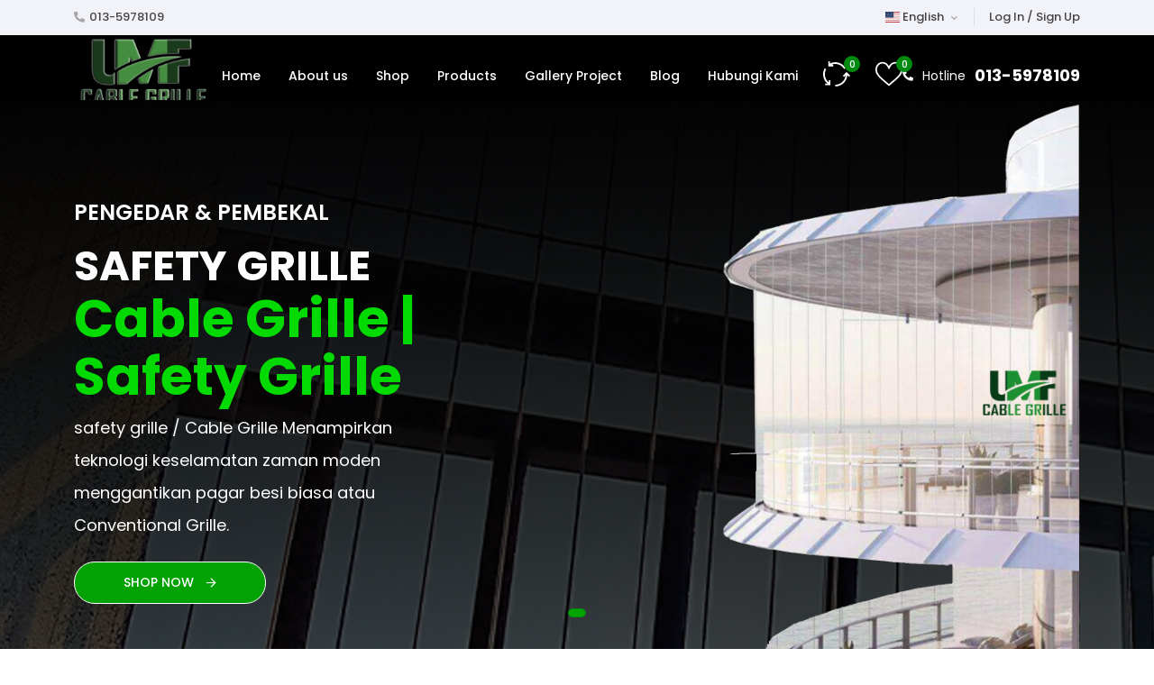

--- FILE ---
content_type: text/html; charset=UTF-8
request_url: https://umfcablegrille.com.my/
body_size: 7202
content:
<!DOCTYPE html>
<html lang="en">
    <head>
        <meta charset="utf-8">
        <meta http-equiv="X-UA-Compatible" content="IE=edge">
        <meta content="width=device-width, initial-scale=1, minimum-scale=1, maximum-scale=5, user-scalable=1" name="viewport"/>

        <meta name="csrf-token" content="4GcOEoalZHKxBcUQekbpqoBxnpDt398PZadexH7B">

        <link href="https://fonts.googleapis.com/css?family=Poppins:ital,wght@0,400;0,500;0,600;0,700;1,400&display=swap" rel="stylesheet">

        <style>
            :root {
                --font-text: Poppins, sans-serif;
                --color-brand: #008A10;
                --color-brand-2: #3256E0;
                --color-primary: #06B91B;
                --color-secondary: #41506B;
                --color-warning: #FFB300;
                --color-danger: #FF3551;
                --color-success: #3ED092;
                --color-info: #18A1B7;
                --color-text: #4F5D77;
                --color-heading: #222222;
                --color-grey-1: #111111;
                --color-grey-2: #242424;
                --color-grey-4: #90908E;
                --color-grey-9: #F4F5F9;
                --color-muted: #8E8E90;
                --color-body: #4F5D77;
            }
        </style>

        <link rel="shortcut icon" href="https://umfcablegrille.com.my/storage/logo.png">

<title> Safety Grille / Cable Grille KL selangor - UMF Cable Grille</title>
<meta name="description" content="safety grille / Cable Grille Menampirkan teknologi keselamatan zaman moden menggantikan pagar besi biasa atau Conventional Grille.">
<meta name="viewport" content="width=device-width, initial-scale=1">
<!-- Global site tag (gtag.js) - Google Analytics -->
<script async src="https://www.googletagmanager.com/gtag/js?id=UA-231923030-1"></script>
<script>
 "use strict";
  window.dataLayer = window.dataLayer || [];
  function gtag(){dataLayer.push(arguments);}
  gtag('js', new Date());

  gtag('config', 'UA-231923030-1');
</script>
<meta property="og:site_name" content="">
<meta property="og:image" content="https://umfcablegrille.com.my/storage/sliders/slider4-1.jpeg">
<meta property="og:title" content="Safety Grille / Cable Grille KL selangor - UMF Cable Grille">
<meta property="og:description" content="safety grille / Cable Grille Menampirkan teknologi keselamatan zaman moden menggantikan pagar besi biasa atau Conventional Grille.">
<meta property="og:url" content="https://umfcablegrille.com.my">
<meta property="og:type" content="article">
<meta name="twitter:title" content="Safety Grille / Cable Grille KL selangor - UMF Cable Grille">
<meta name="twitter:description" content="safety grille / Cable Grille Menampirkan teknologi keselamatan zaman moden menggantikan pagar besi biasa atau Conventional Grille.">

<style>.grecaptcha-badge { visibility: hidden; }</style><link media="all" type="text/css" rel="stylesheet" href="https://umfcablegrille.com.my/vendor/core/plugins/language/css/language-public.css?v=1.0.0">
<link media="all" type="text/css" rel="stylesheet" href="https://umfcablegrille.com.my/themes/rwcatalog/css/vendors/normalize.css">
<link media="all" type="text/css" rel="stylesheet" href="https://umfcablegrille.com.my/themes/rwcatalog/css/vendors/bootstrap.min.css">
<link media="all" type="text/css" rel="stylesheet" href="https://umfcablegrille.com.my/themes/rwcatalog/css/vendors/fontawesome-all.min.css">
<link media="all" type="text/css" rel="stylesheet" href="https://umfcablegrille.com.my/themes/rwcatalog/css/vendors/wowy-font.css">
<link media="all" type="text/css" rel="stylesheet" href="https://umfcablegrille.com.my/themes/rwcatalog/css/plugins/animate.css">
<link media="all" type="text/css" rel="stylesheet" href="https://umfcablegrille.com.my/themes/rwcatalog/css/plugins/slick.css">
<link media="all" type="text/css" rel="stylesheet" href="https://umfcablegrille.com.my/themes/rwcatalog/css/style.css?v=1.4.5">

<link media="all" type="text/css" rel="stylesheet" href="https://umfcablegrille.com.my/themes/rwcatalog/css/style.integration.css?v=1655180695">



<!-- Meta Pixel Code -->
<script>
!function(f,b,e,v,n,t,s)
{if(f.fbq)return;n=f.fbq=function(){n.callMethod?
n.callMethod.apply(n,arguments):n.queue.push(arguments)};
if(!f._fbq)f._fbq=n;n.push=n;n.loaded=!0;n.version='2.0';
n.queue=[];t=b.createElement(e);t.async=!0;
t.src=v;s=b.getElementsByTagName(e)[0];
s.parentNode.insertBefore(t,s)}(window, document,'script',
'https://connect.facebook.net/en_US/fbevents.js');
fbq('init', '334169641783646');
fbq('track', 'PageView');
</script>
<noscript><img height="1" width="1" style="display:none"
src="https://www.facebook.com/tr?id=334169641783646&ev=PageView&noscript=1"
/></noscript>
<!-- End Meta Pixel Code --><link rel="alternate" href="https://umfcablegrille.com.my/ms" hreflang="ms" />
    


            </head>
    <body  class=" header_full_true wowy-template css_scrollbar lazy_icons btnt4_style_2 zoom_tp_2 css_scrollbar template-index wowy_toolbar_true hover_img2 swatch_style_rounded swatch_list_size_small label_style_rounded wrapper_full_width header_full_true header_sticky_true hide_scrolld_true des_header_3 h_banner_true top_bar_true prs_bordered_grid_1 search_pos_canvas lazyload ">
        
        <div id="alert-container"></div>
        <header class="header-area header-height-2 header-style-1">
            <div class="header-top header-top-ptb-1 d-none d-lg-block">
                <div class="container">
                    <div class="row align-items-center">
                        <div class="col-xl-3 col-lg-4">
                            <div class="header-info">
                                <ul>
                                                                            <li><i class="fa fa-phone-alt mr-5"></i><a href="tel:013-5978109">013-5978109</a></li>
                                    
                                                                    </ul>
                            </div>
                        </div>

                        <div class="col-xl-5 col-lg-4">
                            <div class="text-center">
                                                                    <div id="news-flash" class="d-inline-block">
                                        <ul>
                                                                                                                                                <li>
                                                        
                                                                                                                                                                    </li>
                                                                                                                                    </ul>
                                    </div>
                                                            </div>
                        </div>

                        
                                                    <div class="col-xl-4 col-lg-4">
                                <div class="header-info header-info-right">
                                        <ul>
                                                                                            <li>
            <a class="language-dropdown-active" href="#">                     <img src="https://umfcablegrille.com.my/vendor/core/core/base/images/flags/us.svg" title="English" width="16" alt="English">
                                                    English
                                <i class="fa fa-chevron-down"></i>
            </a>
            <ul class="language-dropdown ">
                                                                                                <li>
                            <a rel="alternate" hreflang="ms" href="https://umfcablegrille.com.my/ms">
                                <img src="https://umfcablegrille.com.my/vendor/core/core/base/images/flags/my.svg" title="Malay" width="16" alt="Malay">                                <span>Malay</span>                            </a>
                        </li>
                                                </ul>
        </li>
    
                                            
                                                                                                                                                                                                <li><a href="https://umfcablegrille.com.my/login">Log In / Sign Up</a></li>
                                                                                                                                    </ul>
                                </div>
                            </div>
                                            </div>
                </div>
            </div>
            
            <div class="header-bottom header-bottom-bg-color sticky-bar gray-bg sticky-blue-bg">
                <div class="container">
                    <div class="header-wrap header-space-between position-relative main-nav">
                                                    <div class="logo logo-width-1 d-block d-lg-none">
                                <a href="https://umfcablegrille.com.my"><img src="https://umfcablegrille.com.my/storage/logo.png" alt=" Safety Grille / Cable Grille KL selangor - UMF Cable Grille"></a>
                            </div>
                                                <div class="main-categories-wrap d-none d-lg-block">
                        <div class="logo logo-width-1">
                                <a href="https://umfcablegrille.com.my"><img src="https://umfcablegrille.com.my/storage/logo.png" alt=" Safety Grille / Cable Grille KL selangor - UMF Cable Grille"></a>
                            </div>
                        </div>
                        <div class="main-menu main-menu-padding-1 main-menu-lh-2 d-none d-lg-block main-menu-light-white hover-boder hover-boder-white">
                            <nav>
                                <ul >
            <li class="">
            <a href="https://umfcablegrille.com.my"  class="active"  target="_self">
                Home
                            </a>
                    </li>
            <li class="">
            <a href="https://umfcablegrille.com.my/about-us"  target="_self">
                About us
                            </a>
                    </li>
            <li class="">
            <a href="https://umfcablegrille.com.my/products"  target="_self">
                Shop
                            </a>
                    </li>
            <li class="">
            <a href="https://umfcablegrille.com.my/products"  target="_self">
                Products
                            </a>
                    </li>
            <li class="">
            <a href="https://umfcablegrille.com.my/gallery"  target="_self">
                Gallery Project
                            </a>
                    </li>
            <li class="">
            <a href="https://umfcablegrille.com.my/blog"  target="_self">
                Blog
                            </a>
                    </li>
            <li class="">
            <a href="https://umfcablegrille.com.my/contact"  target="_self">
                Hubungi Kami
                            </a>
                    </li>
    </ul>

                            </nav>
                        </div>
                                                                                <div class="header-action-2">
                                    <div class="header-action-icon-2">
                                        <a href="https://umfcablegrille.com.my/compare" class="compare-count">
                                            <img class="svgInject filter-green"  alt="Compare" src="https://umfcablegrille.com.my/themes/rwcatalog/images/icons/icon-compare.svg">
                                            <span class="pro-count blue"><span>0</span></span>
                                        </a>
                                    </div>
                                    <div class="header-action-icon-2">
                                        <a href="https://umfcablegrille.com.my/wishlist" class="wishlist-count">
                                            <img class="svgInject filter-green" alt="Wishlist" src="https://umfcablegrille.com.my/themes/rwcatalog/images/icons/icon-heart.svg">
                                            <span class="pro-count blue"> <span>0</span></span>
                                        </a>
                                    </div>
                                </div>
                                                                                                                            <div class="hotline d-none d-lg-block">
                                <p><i class="fa fa-phone-alt"></i><span>Hotline</span> 013-5978109</p>
                            </div>
                        
                                                    <div class="header-action-right d-block d-lg-none">
                                <div class="header-action-2">
                                    <div class="header-action-icon-2">
                                        <a href="https://umfcablegrille.com.my/compare" class="compare-count">
                                           <img class="svgInject" alt="Compare" src="https://umfcablegrille.com.my/themes/rwcatalog/images/icons/icon-compare-white.svg">
                                            <span class="pro-count white"><span>0</span></span>
                                        </a>
                                    </div>
                                    <div class="header-action-icon-2">
                                        <a href="https://umfcablegrille.com.my/wishlist">
                                            <img alt="wowy" src="https://umfcablegrille.com.my/themes/rwcatalog/images/icons/icon-heart-white.svg">
                                            <span class="pro-count white"> <span>0</span></span>
                                        </a>
                                    </div>
                                    <div class="header-action-icon-2">
                                        <a href="https://umfcablegrille.com.my/login">
                                            <img alt="wowy" src="https://umfcablegrille.com.my/themes/rwcatalog/images/icons/icon-user-white.svg">
                                        </a>
                                    </div>
                                    <div class="header-action-icon-2 d-block d-lg-none">
                                        <div class="burger-icon burger-icon-white">
                                            <span class="burger-icon-top"></span>
                                            <span class="burger-icon-mid"></span>
                                            <span class="burger-icon-bottom"></span>
                                        </div>
                                    </div>
                                </div>
                                                    </div>
                    </div>
                </div>
            </div>
        </header>
        <div class="mobile-header-active mobile-header-wrapper-style">
            <div class="mobile-header-wrapper-inner">
                <div class="mobile-header-top">
                                            <div class="mobile-header-logo">
                            <a href="https://umfcablegrille.com.my"><img src="https://umfcablegrille.com.my/storage/logo.png" alt=" Safety Grille / Cable Grille KL selangor - UMF Cable Grille"></a>
                        </div>
                                        <div class="mobile-menu-close close-style-wrap close-style-position-inherit">
                        <button class="close-style search-close">
                            <i class="icon-top"></i>
                            <i class="icon-bottom"></i>
                        </button>
                    </div>
                </div>
                <div class="mobile-header-content-area">
                    <div class="mobile-search search-style-3 mobile-header-border">
                        <form action="https://umfcablegrille.com.my/products">
                            <input type="text" name="q" placeholder="Search...">
                            <button type="submit"> <i class="far fa-search"></i> </button>
                        </form>
                    </div>
                    <div class="mobile-menu-wrap mobile-header-border">
                        <div class="main-categories-wrap mobile-header-border">
                            <a class="categories-button-active-2" href="#">
                                <span class="far fa-bars"></span> Browse Categories <i class="down far fa-chevron-down"></i>
                            </a>
                            <div class="categories-dropdown-wrap categories-dropdown-active-small">
                                <ul>
                                                                        <li>
                                        <a href="https://umfcablegrille.com.my/product-categories/stainless-steel">
                                             Stainless Steel
                                        </a>
                                    </li>
                                                                        <li>
                                        <a href="https://umfcablegrille.com.my/product-categories/tool">
                                             Tool
                                        </a>
                                    </li>
                                                                        <li>
                                        <a href="https://umfcablegrille.com.my/product-categories/termination">
                                             Termination
                                        </a>
                                    </li>
                                                                        <li>
                                        <a href="https://umfcablegrille.com.my/product-categories/plastic">
                                             Plastic
                                        </a>
                                    </li>
                                                                        <li>
                                        <a href="https://umfcablegrille.com.my/product-categories/module">
                                             Module
                                        </a>
                                    </li>
                                                                        <li>
                                        <a href="https://umfcablegrille.com.my/product-categories/buckle">
                                             Buckle
                                        </a>
                                    </li>
                                                                        <li>
                                        <a href="https://umfcablegrille.com.my/product-categories/aluminium">
                                                                                            <i class="fa fa-minus-square"></i>
                                             Aluminium
                                        </a>
                                    </li>
                                                                        <li>
                                        <a href="https://umfcablegrille.com.my/product-categories/bolt">
                                                                                            <i class="fab fa-steam-symbol"></i>
                                             Bolt
                                        </a>
                                    </li>
                                                                    </ul>
                            </div>
                        </div>
                        <!-- mobile menu start -->
                        <nav>
                            <ul  class="mobile-menu">
            <li class=" ">
                        <a href="https://umfcablegrille.com.my" target="_self">
                Home
            </a>
                    </li>
            <li class=" ">
                        <a href="https://umfcablegrille.com.my/about-us" target="_self">
                About us
            </a>
                    </li>
            <li class=" ">
                        <a href="https://umfcablegrille.com.my/products" target="_self">
                Shop
            </a>
                    </li>
            <li class=" ">
                        <a href="https://umfcablegrille.com.my/products" target="_self">
                Products
            </a>
                    </li>
            <li class=" ">
                        <a href="https://umfcablegrille.com.my/gallery" target="_self">
                Gallery Project
            </a>
                    </li>
            <li class=" ">
                        <a href="https://umfcablegrille.com.my/blog" target="_self">
                Blog
            </a>
                    </li>
            <li class=" ">
                        <a href="https://umfcablegrille.com.my/contact" target="_self">
                Hubungi Kami
            </a>
                    </li>
    </ul>

                        </nav>
                        <!-- mobile menu end -->
                    </div>
                    <div class="mobile-header-info-wrap mobile-header-border">
                                                    <div class="single-mobile-header-info">
                                <a class="mobile-language-active" href="#">Language <span><i class="far fa-angle-down"></i></span></a>
                                <div class="lang-curr-dropdown lang-dropdown-active">
                                    <ul>
                                        
                                                                                    <li><a rel="alternate" hreflang="en" href="https://umfcablegrille.com.my/"><img src="https://umfcablegrille.com.my/vendor/core/core/base/images/flags/us.svg" title="English" width="16" alt="English"> English</a></li>
                                                                                    <li><a rel="alternate" hreflang="ms" href="https://umfcablegrille.com.my/ms"><img src="https://umfcablegrille.com.my/vendor/core/core/base/images/flags/my.svg" title="Malay" width="16" alt="Malay"> Malay</a></li>
                                                                            </ul>
                                </div>
                            </div>
                        
                        
                                                    <div class="single-mobile-header-info">
                                                                    <a href="https://umfcablegrille.com.my/login">Log In / Sign Up</a>
                                                            </div>
                        
                                                    <div class="single-mobile-header-info">
                                <a href="tel:013-5978109">013-5978109</a>
                            </div>
                                            </div>

                                            <div class="mobile-social-icon">
                                                                                                <a href="https://api.whatsapp.com/send/?phone=60135978109&amp;amp;text=Hai%2C+saya+ingin+mengetahui+lebih+lanjut+mengenai+produk+dan+perkhidmatan+anda+-+via+https%3A%2F%2Fumfcablegrille.com%2F&amp;amp;app_absent=0"
                                       title="Whatsapp" style="background-color: #119805; border: 1px solid #119805;">
                                        <i class="fab fa-whatsapp"></i>
                                    </a>
                                                                                    </div>
                                    </div>
            </div>
        </div>


<main class="main">
    <section class="home-slider bg-grey-9 position-relative marginhero" >
            <div class="hero-slider-1 dot-style-1 dot-style-1-position-1 ">
            <div class="single-hero-slider single-animation-wrap" style="background-image: url('https://umfcablegrille.com.my/storage/slider-umf.jpg')">
            <div class="container">
                <div class="row align-items-center slider-animated-1">
                    <div class="col-lg-6 col-md-6">
                        <div class="hero-slider-content-2">
            <h4 class="animated white0">PENGEDAR &amp; PEMBEKAL</h4>
    
            <h2 class="animated fw-900 white1"> SAFETY GRILLE</h2>
    
            <h1 class="animated fw-900 text-brand white2">Cable Grille | Safety Grille</h1>
    
            <p class="animated white3"> safety grille / Cable Grille Menampirkan teknologi keselamatan
zaman moden menggantikan pagar besi biasa atau Conventional Grille.</p>
                <a class="animated btn btn-default btn-rounded white4" href="https://umfcablegrille.com.my/products">Shop now <i class="fa fa-arrow-right"></i> </a>
    </div>

                    </div>
                                        <div class="col-lg-6 col-md-6">
                        <div class="single-slider-img single-slider-img-1">
                            <img class="animated" src="https://umfcablegrille.com.my/storage/umfcablegrille-banner-home-1.png" alt="image">
                        </div>
                    </div>
                                    </div>
            </div>
        </div>
    </div>
<div class="slider-arrow hero-slider-1-arrow"></div>

        </section>
    <section class="product-tabs pt-40 pb-30 wow fadeIn animated" id="product-collections">
    <product-collections-component title="product test" :product_collections="[{&quot;id&quot;:1,&quot;name&quot;:&quot;Cable Grille : Lihat Produk terkini  safety grille&quot;,&quot;slug&quot;:&quot;new-arrival&quot;}]" url="https://umfcablegrille.com.my/ajax/products"></product-collections-component>
</section>
<section class="product-tabs pt-40 pb-30 wow fadeIn animated" id="product-collections">
    <product-collections-component title=" Cable Grille : Lihat Produk terkini  cable grille" :product_collections="[{&quot;id&quot;:1,&quot;name&quot;:&quot;Cable Grille : Lihat Produk terkini  safety grille&quot;,&quot;slug&quot;:&quot;new-arrival&quot;}]" url="https://umfcablegrille.com.my/ajax/products"></product-collections-component>
</section>
<div class="container"><div class="row"><div class="col-md-12"><figure class="table"><table style="background-color:#008a10;"><tbody><tr><td style="border-style:solid;"><span style="color:hsl(0,0%,100%);"><span>Ditubuhkan pada tahun 2019 oleh seorang anak muda. UMF Cable Grille adalah dibawah kendalian UMF GROUP SDN. BHD. menjalankan pengedaran dan membekal material Cable grille seperti Stainless Steel Cable, Aluminium Frame, Croos Buckle dan lain-lain aksesori lengkap.  Cable Grille adalah satu teknologi terkini yang menampirkan teknologi keselamatan zaman moden menggantikan pagar besi biasa atau Conventional Grille. Selain itu terdapat pelbagai kelebihan apabila menggunakan  Cable Grille ini seperti menjaga pemandangan supaya tidak terhalang dan membawa ciri keselamatan yang terkini. Kami sangat berminat membina hubungan jangka panjang yang baik dan stabil dengan pelanggan kami dengan membawa produk berkualiti tinggi.</span></span></td><td style="border-style:solid;"><img class="image_resized" style="width:100%;" src="https://umfcablegrille.com.my/storage/banne-umf-cable-grille.jpg" alt="banne-umf-cable-grille"><br> </td></tr></tbody></table></figure><p> </p><p> </p><figure></figure><figure></figure><figure></figure><figure></figure><figure></figure><figure></figure><figure></figure><figure></figure><figure></figure><figure></figure><figure></figure><figure></figure><figure></figure><figure></figure><figure></figure><figure></figure><figure></figure><figure></figure><figure></figure><figure></figure><figure></figure><figure></figure><figure></figure><figure></figure><figure></figure><figure></figure><figure></figure><figure></figure><figure></figure><figure></figure><figure></figure><figure></figure><figure></figure><figure></figure><figure></figure><figure></figure><figure></figure><figure></figure><figure></figure><figure></figure><figure></figure><figure></figure><figure></figure><figure></figure><figure></figure><figure></figure><figure></figure><figure></figure><figure></figure><figure></figure><figure></figure><figure></figure><figure></figure><figure></figure></div></div></div><figure></figure>

</main>

<section class="newsletter bg-brand p-30 text-white wow fadeIn animated">
    <div class="container">
        <div class="row align-items-center">
            <div class="col-lg-7 mb-md-3 mb-lg-0">
                <div class="row align-items-center">
                    <div class="col flex-horizontal-center">
                        <img class="icon-email" src="https://umfcablegrille.com.my/themes/rwcatalog/images/icons/icon-email.svg" alt="icon">
                        <h4 class="font-size-20 mb-0 ml-3">Sign up to Newsletter</h4>
                    </div>
                    <div class="col my-4 my-md-0">
                        <h5 class="font-size-15 ml-4 mb-0">...dapatkan informasi semasa daripada kami</h5>
                    </div>
                </div>
            </div>
            <div class="col-lg-5">
                <!-- Subscribe Form -->
                <form class="newsletter-form" method="post" action="https://umfcablegrille.com.my/newsletter/subscribe">
                    <input type="hidden" name="_token" value="4GcOEoalZHKxBcUQekbpqoBxnpDt398PZadexH7B">                    <div class="form-subcriber d-flex wow fadeIn animated ">
                        <input type="email" name="email" class="form-control bg-white font-small" placeholder="Enter your email">
                        <button class="btn bg-dark text-white" type="submit">Subscribe</button>
                    </div>
                                            <div class="col-auto">
                            <input type="hidden" name="g-recaptcha-response" id="g-recaptcha-response-6977b9016ceaf">
                        </div>
                                    </form>
                <!-- End Subscribe Form -->
            </div>
        </div>
    </div>
</section>

        <footer class="main">
        <section class="section-padding-60">
            <div class="container">
                <div class="row">
                    <div class="col-lg-4 col-md-6">
    <div class="widget-about font-md mb-md-5 mb-lg-0">
                    <div class="logo logo-width-1 wow fadeIn animated">
                <a href="https://umfcablegrille.com.my">
                    <img src="https://umfcablegrille.com.my/storage/logo.png" alt=" Safety Grille / Cable Grille KL selangor - UMF Cable Grille">
                </a>
            </div>
                            <h4 class="mt-20 mb-10 fw-600 text-grey-4 wow fadeIn animated">Contact</h4>
                            <p class="wow fadeIn animated">
                    <strong class="d-inline-block">Address:</strong> 01-36 Sky Awani II Commercial,Jalan 2/12 Kampung Batu Muda,51100 Kuala Lumpur Wilayah Persekutuan
                </p>
                                        <p class="wow fadeIn animated">
                    <strong class="d-inline-block">Phone:</strong> 013-5978109
                </p>
                                                    <h4 class="mb-10 mt-20 fw-600 text-grey-4 wow fadeIn animated">Follow Us</h4>
            <div class="mobile-social-icon wow fadeIn animated mb-sm-5 mb-md-0">
                                                            <a href="https://api.whatsapp.com/send/?phone=60135978109&amp;amp;text=Hai%2C+saya+ingin+mengetahui+lebih+lanjut+mengenai+produk+dan+perkhidmatan+anda+-+via+https%3A%2F%2Fumfcablegrille.com%2F&amp;amp;app_absent=0"
                           title="Whatsapp" style="background-color: #119805; border: 1px solid #119805;">
                            <i class="fab fa-whatsapp"></i>
                        </a>
                                                </div>
            </div>
</div>
<div class="col-lg-4 col-md-6 ">
    <div class="panel-title">
        <h5 class="widget-title mb-30 wow fadeIn   animated">TENTANG KAMI</h5>
    </div>
    <div class="panel-content">
        <p> safety grille / Cable Grille Menampirkan teknologi keselamatan zaman moden menggantikan pagar besi biasa atau Conventional Grille. Cable Grille adalah satu teknologi terkini yang menampirkan teknologi keselamatan zaman moden menggantikan pagar besi biasa atau Conventional Grille. Selain itu terdapat pelbagai kelebihan apabila menggunakan Cable Grille ini seperti menjaga pemandangan supaya tidak terhalang dan membawa ciri keselamatan yang terkini. Kami sangat berminat membina hubungan jangka panjang yang baik dan stabil dengan pelanggan kami dengan membawa produk berkualiti tinggi.    </p>
    </div>
</div>
<div class="col-lg-2 col-md-3">
    <h5 class="widget-title mb-30 wow fadeIn animated">PAUTAN PANTAS</h5>
    <ul  class="footer-list wow fadeIn animated mb-sm-5 mb-md-0">
            <li  class="  current " >
            <a href="https://umfcablegrille.com.my" >
                 <span>Home</span>
            </a>
                    </li>
            <li >
            <a href="https://umfcablegrille.com.my/about-us" >
                 <span>About us</span>
            </a>
                    </li>
            <li >
            <a href="https://umfcablegrille.com.my/products" >
                 <span>Shop</span>
            </a>
                    </li>
            <li >
            <a href="https://umfcablegrille.com.my/products" >
                 <span>Products</span>
            </a>
                    </li>
            <li >
            <a href="https://umfcablegrille.com.my/gallery" >
                 <span>Gallery Project</span>
            </a>
                    </li>
            <li >
            <a href="https://umfcablegrille.com.my/blog" >
                 <span>Blog</span>
            </a>
                    </li>
            <li >
            <a href="https://umfcablegrille.com.my/contact" >
                 <span>Hubungi Kami</span>
            </a>
                    </li>
    </ul>

</div>
<div class="col-lg-2 col-md-3">
    <h5 class="widget-title mb-30 wow fadeIn animated">PRODUK KAMI</h5>
    <ul  class="footer-list wow fadeIn animated mb-sm-5 mb-md-0">
            <li >
            <a href="https://umfcablegrille.com.my/products/stainless-steel-wire-rope-teflon-ptfe" >
                 <span>Stainless Steel Wire Rope TEFLON / PTFE</span>
            </a>
                    </li>
            <li >
            <a href="https://umfcablegrille.com.my/products/aluminium-track" >
                 <span>Aluminium Track</span>
            </a>
                    </li>
            <li >
            <a href="https://umfcablegrille.com.my/products/termination-code" >
                 <span>Termination Code</span>
            </a>
                    </li>
            <li >
            <a href="https://umfcablegrille.com.my/products/cable-lock-nut" >
                 <span>Cable Lock Nut</span>
            </a>
                    </li>
            <li >
            <a href="https://umfcablegrille.com.my/products/alarm-module" >
                 <span>Alarm Module</span>
            </a>
                    </li>
            <li >
            <a href="https://umfcablegrille.com.my/products/cross-buckle" >
                 <span>Cross Buckle</span>
            </a>
                    </li>
            <li >
            <a href="https://umfcablegrille.com.my/products/cross-plier-tool" >
                 <span>Cross Plier Tool</span>
            </a>
                    </li>
            <li >
            <a href="https://umfcablegrille.com.my/products/end-cap-cover" >
                 <span>End Cap Cover</span>
            </a>
                    </li>
            <li >
            <a href="https://umfcablegrille.com.my/products/special-anchor-expansion-bolt" >
                 <span>Special Anchor Expansion Bolt</span>
            </a>
                    </li>
            <li >
            <a href="https://umfcablegrille.com.my/products/stainless-steel-wire-rope-nylon" >
                 <span>Stainless Steel Wire Rope Nylon</span>
            </a>
                    </li>
    </ul>

</div>

                                    </div>
            </div>
        </section>
        <div class="container pb-20 wow fadeIn animated">
            <div class="row">
                <div class="col-12 mb-20">
                    <div class="footer-bottom"></div>
                </div>
                <div class="col-lg-6">
                    <p class="float-md-left font-sm text-muted mb-0">Copyright © 2022 UMF Cable Grille Supplier all rights reserved. Powered by Rekaweb.</p>
                </div>
                <div class="col-lg-6">
                    <p class="text-lg-end text-start font-sm text-muted mb-0">
                        All rights reserved.
                    </p>
                </div>
            </div>
        </div>
    </footer>

            <!-- Preloader Start -->
        <div id="preloader-active">
            <div class="preloader d-flex align-items-center justify-content-center">
                <div class="preloader-inner position-relative">
                    <div class="text-center">
                                                    <img class="jump" src="https://umfcablegrille.com.my/storage/logo.png" alt="logo">
                                                <h5 class="mb-5">Now Loading</h5>
                        <div class="loader">
                            <div class="bar bar1"></div>
                            <div class="bar bar2"></div>
                            <div class="bar bar3"></div>
                        </div>
                    </div>
                </div>
            </div>
        </div>
    
    <!-- Quick view -->
    <div class="modal fade custom-modal" id="quick-view-modal" tabindex="-1" aria-labelledby="quick-view-modal-label" aria-hidden="true">
        <div class="modal-dialog">
            <div class="modal-content">
                <button type="button" class="btn-close" data-bs-dismiss="modal" aria-label="Close"></button>
                <div class="modal-body">
                    <div class="half-circle-spinner loading-spinner">
                        <div class="circle circle-1"></div>
                        <div class="circle circle-2"></div>
                    </div>
                    <div class="quick-view-content"></div>
                </div>
            </div>
        </div>
    </div>

        <script>
            window.siteUrl = "https://umfcablegrille.com.my";
        </script>

                    <script>
                window.currencies = {"display_big_money":false,"billion":"billion","million":"million","is_prefix_symbol":1,"symbol":"RM","title":"RM","decimal_separator":".","thousands_separator":",","number_after_dot":2,"show_symbol_or_title":true};
            </script>
        
        <link media="all" type="text/css" rel="stylesheet" href="https://umfcablegrille.com.my/vendor/core/plugins/simple-slider/libraries/owl-carousel/owl.carousel.css?v=1.0.1">
<link media="all" type="text/css" rel="stylesheet" href="https://umfcablegrille.com.my/vendor/core/plugins/simple-slider/css/simple-slider.css?v=1.0.1">

<script src="https://umfcablegrille.com.my/themes/rwcatalog/js/vendor/modernizr-3.6.0.min.js"></script>
<script src="https://umfcablegrille.com.my/themes/rwcatalog/js/vendor/jquery.min.js"></script>
<script src="https://umfcablegrille.com.my/themes/rwcatalog/js/vendor/jquery-migrate.min.js"></script>
<script src="https://umfcablegrille.com.my/themes/rwcatalog/js/vendor/bootstrap.bundle.min.js"></script>
<script src="https://umfcablegrille.com.my/themes/rwcatalog/js/plugins/slick.js"></script>
<script src="https://umfcablegrille.com.my/themes/rwcatalog/js/plugins/jquery.syotimer.min.js"></script>
<script src="https://umfcablegrille.com.my/themes/rwcatalog/js/plugins/wow.js"></script>
<script src="https://umfcablegrille.com.my/themes/rwcatalog/js/plugins/waypoints.js"></script>
<script src="https://umfcablegrille.com.my/themes/rwcatalog/js/plugins/jquery.countdown.min.js"></script>
<script src="https://umfcablegrille.com.my/themes/rwcatalog/js/plugins/scrollup.js"></script>
<script src="https://umfcablegrille.com.my/themes/rwcatalog/js/plugins/jquery.vticker-min.js"></script>
<script src="https://umfcablegrille.com.my/themes/rwcatalog/js/backend.js?v=1.4.5"></script>
<script src="https://umfcablegrille.com.my/themes/rwcatalog/js/components.js?v=1.4.5"></script>
<script src="https://www.google.com/recaptcha/api.js?render=6LcxvmwgAAAAALY9u344eTdIVFZ48Qyd60yArLFD&amp;hl=en"></script>
<script src="https://umfcablegrille.com.my/themes/rwcatalog/js/main.js?v=1.4.5"></script>
<script src="https://umfcablegrille.com.my/vendor/core/plugins/ecommerce/js/change-product-swatches.js?v=1.4.5"></script>
<script src="https://umfcablegrille.com.my/vendor/core/plugins/simple-slider/libraries/owl-carousel/owl.carousel.js?v=1.0.1"></script>
<script src="https://umfcablegrille.com.my/vendor/core/plugins/simple-slider/js/simple-slider.js?v=1.0.1"></script>
<script>grecaptcha.ready(function() { refreshRecaptcha('g-recaptcha-response-6977b9016ceaf'); });</script><script src="https://umfcablegrille.com.my/vendor/core/plugins/language/js/language-public.js?v=1.0.0"></script>
<script>
                var refreshRecaptcha = function (fieldId) {
                   if (!fieldId) {
                       fieldId = 'g-recaptcha-response-6977b9016ceaf';
                   }

                   var field = document.getElementById(fieldId);

                   if (field) {
                      grecaptcha.execute('6LcxvmwgAAAAALY9u344eTdIVFZ48Qyd60yArLFD', {action: 'form'}).then(function(token) {
                         field.value = token;
                      });
                   }
               };</script>





    <script>
        window.trans = {
            "Views": "Views",
            "Read more": "Read more",
            "days": "days",
            "hours": "hours",
            "mins": "mins",
            "sec": "sec",
            "No reviews!": "No reviews!"
        }
    </script>

    

        </body>
</html>



--- FILE ---
content_type: text/html; charset=utf-8
request_url: https://www.google.com/recaptcha/api2/anchor?ar=1&k=6LcxvmwgAAAAALY9u344eTdIVFZ48Qyd60yArLFD&co=aHR0cHM6Ly91bWZjYWJsZWdyaWxsZS5jb20ubXk6NDQz&hl=en&v=N67nZn4AqZkNcbeMu4prBgzg&size=invisible&anchor-ms=20000&execute-ms=30000&cb=e33qrcvzfr8a
body_size: 48582
content:
<!DOCTYPE HTML><html dir="ltr" lang="en"><head><meta http-equiv="Content-Type" content="text/html; charset=UTF-8">
<meta http-equiv="X-UA-Compatible" content="IE=edge">
<title>reCAPTCHA</title>
<style type="text/css">
/* cyrillic-ext */
@font-face {
  font-family: 'Roboto';
  font-style: normal;
  font-weight: 400;
  font-stretch: 100%;
  src: url(//fonts.gstatic.com/s/roboto/v48/KFO7CnqEu92Fr1ME7kSn66aGLdTylUAMa3GUBHMdazTgWw.woff2) format('woff2');
  unicode-range: U+0460-052F, U+1C80-1C8A, U+20B4, U+2DE0-2DFF, U+A640-A69F, U+FE2E-FE2F;
}
/* cyrillic */
@font-face {
  font-family: 'Roboto';
  font-style: normal;
  font-weight: 400;
  font-stretch: 100%;
  src: url(//fonts.gstatic.com/s/roboto/v48/KFO7CnqEu92Fr1ME7kSn66aGLdTylUAMa3iUBHMdazTgWw.woff2) format('woff2');
  unicode-range: U+0301, U+0400-045F, U+0490-0491, U+04B0-04B1, U+2116;
}
/* greek-ext */
@font-face {
  font-family: 'Roboto';
  font-style: normal;
  font-weight: 400;
  font-stretch: 100%;
  src: url(//fonts.gstatic.com/s/roboto/v48/KFO7CnqEu92Fr1ME7kSn66aGLdTylUAMa3CUBHMdazTgWw.woff2) format('woff2');
  unicode-range: U+1F00-1FFF;
}
/* greek */
@font-face {
  font-family: 'Roboto';
  font-style: normal;
  font-weight: 400;
  font-stretch: 100%;
  src: url(//fonts.gstatic.com/s/roboto/v48/KFO7CnqEu92Fr1ME7kSn66aGLdTylUAMa3-UBHMdazTgWw.woff2) format('woff2');
  unicode-range: U+0370-0377, U+037A-037F, U+0384-038A, U+038C, U+038E-03A1, U+03A3-03FF;
}
/* math */
@font-face {
  font-family: 'Roboto';
  font-style: normal;
  font-weight: 400;
  font-stretch: 100%;
  src: url(//fonts.gstatic.com/s/roboto/v48/KFO7CnqEu92Fr1ME7kSn66aGLdTylUAMawCUBHMdazTgWw.woff2) format('woff2');
  unicode-range: U+0302-0303, U+0305, U+0307-0308, U+0310, U+0312, U+0315, U+031A, U+0326-0327, U+032C, U+032F-0330, U+0332-0333, U+0338, U+033A, U+0346, U+034D, U+0391-03A1, U+03A3-03A9, U+03B1-03C9, U+03D1, U+03D5-03D6, U+03F0-03F1, U+03F4-03F5, U+2016-2017, U+2034-2038, U+203C, U+2040, U+2043, U+2047, U+2050, U+2057, U+205F, U+2070-2071, U+2074-208E, U+2090-209C, U+20D0-20DC, U+20E1, U+20E5-20EF, U+2100-2112, U+2114-2115, U+2117-2121, U+2123-214F, U+2190, U+2192, U+2194-21AE, U+21B0-21E5, U+21F1-21F2, U+21F4-2211, U+2213-2214, U+2216-22FF, U+2308-230B, U+2310, U+2319, U+231C-2321, U+2336-237A, U+237C, U+2395, U+239B-23B7, U+23D0, U+23DC-23E1, U+2474-2475, U+25AF, U+25B3, U+25B7, U+25BD, U+25C1, U+25CA, U+25CC, U+25FB, U+266D-266F, U+27C0-27FF, U+2900-2AFF, U+2B0E-2B11, U+2B30-2B4C, U+2BFE, U+3030, U+FF5B, U+FF5D, U+1D400-1D7FF, U+1EE00-1EEFF;
}
/* symbols */
@font-face {
  font-family: 'Roboto';
  font-style: normal;
  font-weight: 400;
  font-stretch: 100%;
  src: url(//fonts.gstatic.com/s/roboto/v48/KFO7CnqEu92Fr1ME7kSn66aGLdTylUAMaxKUBHMdazTgWw.woff2) format('woff2');
  unicode-range: U+0001-000C, U+000E-001F, U+007F-009F, U+20DD-20E0, U+20E2-20E4, U+2150-218F, U+2190, U+2192, U+2194-2199, U+21AF, U+21E6-21F0, U+21F3, U+2218-2219, U+2299, U+22C4-22C6, U+2300-243F, U+2440-244A, U+2460-24FF, U+25A0-27BF, U+2800-28FF, U+2921-2922, U+2981, U+29BF, U+29EB, U+2B00-2BFF, U+4DC0-4DFF, U+FFF9-FFFB, U+10140-1018E, U+10190-1019C, U+101A0, U+101D0-101FD, U+102E0-102FB, U+10E60-10E7E, U+1D2C0-1D2D3, U+1D2E0-1D37F, U+1F000-1F0FF, U+1F100-1F1AD, U+1F1E6-1F1FF, U+1F30D-1F30F, U+1F315, U+1F31C, U+1F31E, U+1F320-1F32C, U+1F336, U+1F378, U+1F37D, U+1F382, U+1F393-1F39F, U+1F3A7-1F3A8, U+1F3AC-1F3AF, U+1F3C2, U+1F3C4-1F3C6, U+1F3CA-1F3CE, U+1F3D4-1F3E0, U+1F3ED, U+1F3F1-1F3F3, U+1F3F5-1F3F7, U+1F408, U+1F415, U+1F41F, U+1F426, U+1F43F, U+1F441-1F442, U+1F444, U+1F446-1F449, U+1F44C-1F44E, U+1F453, U+1F46A, U+1F47D, U+1F4A3, U+1F4B0, U+1F4B3, U+1F4B9, U+1F4BB, U+1F4BF, U+1F4C8-1F4CB, U+1F4D6, U+1F4DA, U+1F4DF, U+1F4E3-1F4E6, U+1F4EA-1F4ED, U+1F4F7, U+1F4F9-1F4FB, U+1F4FD-1F4FE, U+1F503, U+1F507-1F50B, U+1F50D, U+1F512-1F513, U+1F53E-1F54A, U+1F54F-1F5FA, U+1F610, U+1F650-1F67F, U+1F687, U+1F68D, U+1F691, U+1F694, U+1F698, U+1F6AD, U+1F6B2, U+1F6B9-1F6BA, U+1F6BC, U+1F6C6-1F6CF, U+1F6D3-1F6D7, U+1F6E0-1F6EA, U+1F6F0-1F6F3, U+1F6F7-1F6FC, U+1F700-1F7FF, U+1F800-1F80B, U+1F810-1F847, U+1F850-1F859, U+1F860-1F887, U+1F890-1F8AD, U+1F8B0-1F8BB, U+1F8C0-1F8C1, U+1F900-1F90B, U+1F93B, U+1F946, U+1F984, U+1F996, U+1F9E9, U+1FA00-1FA6F, U+1FA70-1FA7C, U+1FA80-1FA89, U+1FA8F-1FAC6, U+1FACE-1FADC, U+1FADF-1FAE9, U+1FAF0-1FAF8, U+1FB00-1FBFF;
}
/* vietnamese */
@font-face {
  font-family: 'Roboto';
  font-style: normal;
  font-weight: 400;
  font-stretch: 100%;
  src: url(//fonts.gstatic.com/s/roboto/v48/KFO7CnqEu92Fr1ME7kSn66aGLdTylUAMa3OUBHMdazTgWw.woff2) format('woff2');
  unicode-range: U+0102-0103, U+0110-0111, U+0128-0129, U+0168-0169, U+01A0-01A1, U+01AF-01B0, U+0300-0301, U+0303-0304, U+0308-0309, U+0323, U+0329, U+1EA0-1EF9, U+20AB;
}
/* latin-ext */
@font-face {
  font-family: 'Roboto';
  font-style: normal;
  font-weight: 400;
  font-stretch: 100%;
  src: url(//fonts.gstatic.com/s/roboto/v48/KFO7CnqEu92Fr1ME7kSn66aGLdTylUAMa3KUBHMdazTgWw.woff2) format('woff2');
  unicode-range: U+0100-02BA, U+02BD-02C5, U+02C7-02CC, U+02CE-02D7, U+02DD-02FF, U+0304, U+0308, U+0329, U+1D00-1DBF, U+1E00-1E9F, U+1EF2-1EFF, U+2020, U+20A0-20AB, U+20AD-20C0, U+2113, U+2C60-2C7F, U+A720-A7FF;
}
/* latin */
@font-face {
  font-family: 'Roboto';
  font-style: normal;
  font-weight: 400;
  font-stretch: 100%;
  src: url(//fonts.gstatic.com/s/roboto/v48/KFO7CnqEu92Fr1ME7kSn66aGLdTylUAMa3yUBHMdazQ.woff2) format('woff2');
  unicode-range: U+0000-00FF, U+0131, U+0152-0153, U+02BB-02BC, U+02C6, U+02DA, U+02DC, U+0304, U+0308, U+0329, U+2000-206F, U+20AC, U+2122, U+2191, U+2193, U+2212, U+2215, U+FEFF, U+FFFD;
}
/* cyrillic-ext */
@font-face {
  font-family: 'Roboto';
  font-style: normal;
  font-weight: 500;
  font-stretch: 100%;
  src: url(//fonts.gstatic.com/s/roboto/v48/KFO7CnqEu92Fr1ME7kSn66aGLdTylUAMa3GUBHMdazTgWw.woff2) format('woff2');
  unicode-range: U+0460-052F, U+1C80-1C8A, U+20B4, U+2DE0-2DFF, U+A640-A69F, U+FE2E-FE2F;
}
/* cyrillic */
@font-face {
  font-family: 'Roboto';
  font-style: normal;
  font-weight: 500;
  font-stretch: 100%;
  src: url(//fonts.gstatic.com/s/roboto/v48/KFO7CnqEu92Fr1ME7kSn66aGLdTylUAMa3iUBHMdazTgWw.woff2) format('woff2');
  unicode-range: U+0301, U+0400-045F, U+0490-0491, U+04B0-04B1, U+2116;
}
/* greek-ext */
@font-face {
  font-family: 'Roboto';
  font-style: normal;
  font-weight: 500;
  font-stretch: 100%;
  src: url(//fonts.gstatic.com/s/roboto/v48/KFO7CnqEu92Fr1ME7kSn66aGLdTylUAMa3CUBHMdazTgWw.woff2) format('woff2');
  unicode-range: U+1F00-1FFF;
}
/* greek */
@font-face {
  font-family: 'Roboto';
  font-style: normal;
  font-weight: 500;
  font-stretch: 100%;
  src: url(//fonts.gstatic.com/s/roboto/v48/KFO7CnqEu92Fr1ME7kSn66aGLdTylUAMa3-UBHMdazTgWw.woff2) format('woff2');
  unicode-range: U+0370-0377, U+037A-037F, U+0384-038A, U+038C, U+038E-03A1, U+03A3-03FF;
}
/* math */
@font-face {
  font-family: 'Roboto';
  font-style: normal;
  font-weight: 500;
  font-stretch: 100%;
  src: url(//fonts.gstatic.com/s/roboto/v48/KFO7CnqEu92Fr1ME7kSn66aGLdTylUAMawCUBHMdazTgWw.woff2) format('woff2');
  unicode-range: U+0302-0303, U+0305, U+0307-0308, U+0310, U+0312, U+0315, U+031A, U+0326-0327, U+032C, U+032F-0330, U+0332-0333, U+0338, U+033A, U+0346, U+034D, U+0391-03A1, U+03A3-03A9, U+03B1-03C9, U+03D1, U+03D5-03D6, U+03F0-03F1, U+03F4-03F5, U+2016-2017, U+2034-2038, U+203C, U+2040, U+2043, U+2047, U+2050, U+2057, U+205F, U+2070-2071, U+2074-208E, U+2090-209C, U+20D0-20DC, U+20E1, U+20E5-20EF, U+2100-2112, U+2114-2115, U+2117-2121, U+2123-214F, U+2190, U+2192, U+2194-21AE, U+21B0-21E5, U+21F1-21F2, U+21F4-2211, U+2213-2214, U+2216-22FF, U+2308-230B, U+2310, U+2319, U+231C-2321, U+2336-237A, U+237C, U+2395, U+239B-23B7, U+23D0, U+23DC-23E1, U+2474-2475, U+25AF, U+25B3, U+25B7, U+25BD, U+25C1, U+25CA, U+25CC, U+25FB, U+266D-266F, U+27C0-27FF, U+2900-2AFF, U+2B0E-2B11, U+2B30-2B4C, U+2BFE, U+3030, U+FF5B, U+FF5D, U+1D400-1D7FF, U+1EE00-1EEFF;
}
/* symbols */
@font-face {
  font-family: 'Roboto';
  font-style: normal;
  font-weight: 500;
  font-stretch: 100%;
  src: url(//fonts.gstatic.com/s/roboto/v48/KFO7CnqEu92Fr1ME7kSn66aGLdTylUAMaxKUBHMdazTgWw.woff2) format('woff2');
  unicode-range: U+0001-000C, U+000E-001F, U+007F-009F, U+20DD-20E0, U+20E2-20E4, U+2150-218F, U+2190, U+2192, U+2194-2199, U+21AF, U+21E6-21F0, U+21F3, U+2218-2219, U+2299, U+22C4-22C6, U+2300-243F, U+2440-244A, U+2460-24FF, U+25A0-27BF, U+2800-28FF, U+2921-2922, U+2981, U+29BF, U+29EB, U+2B00-2BFF, U+4DC0-4DFF, U+FFF9-FFFB, U+10140-1018E, U+10190-1019C, U+101A0, U+101D0-101FD, U+102E0-102FB, U+10E60-10E7E, U+1D2C0-1D2D3, U+1D2E0-1D37F, U+1F000-1F0FF, U+1F100-1F1AD, U+1F1E6-1F1FF, U+1F30D-1F30F, U+1F315, U+1F31C, U+1F31E, U+1F320-1F32C, U+1F336, U+1F378, U+1F37D, U+1F382, U+1F393-1F39F, U+1F3A7-1F3A8, U+1F3AC-1F3AF, U+1F3C2, U+1F3C4-1F3C6, U+1F3CA-1F3CE, U+1F3D4-1F3E0, U+1F3ED, U+1F3F1-1F3F3, U+1F3F5-1F3F7, U+1F408, U+1F415, U+1F41F, U+1F426, U+1F43F, U+1F441-1F442, U+1F444, U+1F446-1F449, U+1F44C-1F44E, U+1F453, U+1F46A, U+1F47D, U+1F4A3, U+1F4B0, U+1F4B3, U+1F4B9, U+1F4BB, U+1F4BF, U+1F4C8-1F4CB, U+1F4D6, U+1F4DA, U+1F4DF, U+1F4E3-1F4E6, U+1F4EA-1F4ED, U+1F4F7, U+1F4F9-1F4FB, U+1F4FD-1F4FE, U+1F503, U+1F507-1F50B, U+1F50D, U+1F512-1F513, U+1F53E-1F54A, U+1F54F-1F5FA, U+1F610, U+1F650-1F67F, U+1F687, U+1F68D, U+1F691, U+1F694, U+1F698, U+1F6AD, U+1F6B2, U+1F6B9-1F6BA, U+1F6BC, U+1F6C6-1F6CF, U+1F6D3-1F6D7, U+1F6E0-1F6EA, U+1F6F0-1F6F3, U+1F6F7-1F6FC, U+1F700-1F7FF, U+1F800-1F80B, U+1F810-1F847, U+1F850-1F859, U+1F860-1F887, U+1F890-1F8AD, U+1F8B0-1F8BB, U+1F8C0-1F8C1, U+1F900-1F90B, U+1F93B, U+1F946, U+1F984, U+1F996, U+1F9E9, U+1FA00-1FA6F, U+1FA70-1FA7C, U+1FA80-1FA89, U+1FA8F-1FAC6, U+1FACE-1FADC, U+1FADF-1FAE9, U+1FAF0-1FAF8, U+1FB00-1FBFF;
}
/* vietnamese */
@font-face {
  font-family: 'Roboto';
  font-style: normal;
  font-weight: 500;
  font-stretch: 100%;
  src: url(//fonts.gstatic.com/s/roboto/v48/KFO7CnqEu92Fr1ME7kSn66aGLdTylUAMa3OUBHMdazTgWw.woff2) format('woff2');
  unicode-range: U+0102-0103, U+0110-0111, U+0128-0129, U+0168-0169, U+01A0-01A1, U+01AF-01B0, U+0300-0301, U+0303-0304, U+0308-0309, U+0323, U+0329, U+1EA0-1EF9, U+20AB;
}
/* latin-ext */
@font-face {
  font-family: 'Roboto';
  font-style: normal;
  font-weight: 500;
  font-stretch: 100%;
  src: url(//fonts.gstatic.com/s/roboto/v48/KFO7CnqEu92Fr1ME7kSn66aGLdTylUAMa3KUBHMdazTgWw.woff2) format('woff2');
  unicode-range: U+0100-02BA, U+02BD-02C5, U+02C7-02CC, U+02CE-02D7, U+02DD-02FF, U+0304, U+0308, U+0329, U+1D00-1DBF, U+1E00-1E9F, U+1EF2-1EFF, U+2020, U+20A0-20AB, U+20AD-20C0, U+2113, U+2C60-2C7F, U+A720-A7FF;
}
/* latin */
@font-face {
  font-family: 'Roboto';
  font-style: normal;
  font-weight: 500;
  font-stretch: 100%;
  src: url(//fonts.gstatic.com/s/roboto/v48/KFO7CnqEu92Fr1ME7kSn66aGLdTylUAMa3yUBHMdazQ.woff2) format('woff2');
  unicode-range: U+0000-00FF, U+0131, U+0152-0153, U+02BB-02BC, U+02C6, U+02DA, U+02DC, U+0304, U+0308, U+0329, U+2000-206F, U+20AC, U+2122, U+2191, U+2193, U+2212, U+2215, U+FEFF, U+FFFD;
}
/* cyrillic-ext */
@font-face {
  font-family: 'Roboto';
  font-style: normal;
  font-weight: 900;
  font-stretch: 100%;
  src: url(//fonts.gstatic.com/s/roboto/v48/KFO7CnqEu92Fr1ME7kSn66aGLdTylUAMa3GUBHMdazTgWw.woff2) format('woff2');
  unicode-range: U+0460-052F, U+1C80-1C8A, U+20B4, U+2DE0-2DFF, U+A640-A69F, U+FE2E-FE2F;
}
/* cyrillic */
@font-face {
  font-family: 'Roboto';
  font-style: normal;
  font-weight: 900;
  font-stretch: 100%;
  src: url(//fonts.gstatic.com/s/roboto/v48/KFO7CnqEu92Fr1ME7kSn66aGLdTylUAMa3iUBHMdazTgWw.woff2) format('woff2');
  unicode-range: U+0301, U+0400-045F, U+0490-0491, U+04B0-04B1, U+2116;
}
/* greek-ext */
@font-face {
  font-family: 'Roboto';
  font-style: normal;
  font-weight: 900;
  font-stretch: 100%;
  src: url(//fonts.gstatic.com/s/roboto/v48/KFO7CnqEu92Fr1ME7kSn66aGLdTylUAMa3CUBHMdazTgWw.woff2) format('woff2');
  unicode-range: U+1F00-1FFF;
}
/* greek */
@font-face {
  font-family: 'Roboto';
  font-style: normal;
  font-weight: 900;
  font-stretch: 100%;
  src: url(//fonts.gstatic.com/s/roboto/v48/KFO7CnqEu92Fr1ME7kSn66aGLdTylUAMa3-UBHMdazTgWw.woff2) format('woff2');
  unicode-range: U+0370-0377, U+037A-037F, U+0384-038A, U+038C, U+038E-03A1, U+03A3-03FF;
}
/* math */
@font-face {
  font-family: 'Roboto';
  font-style: normal;
  font-weight: 900;
  font-stretch: 100%;
  src: url(//fonts.gstatic.com/s/roboto/v48/KFO7CnqEu92Fr1ME7kSn66aGLdTylUAMawCUBHMdazTgWw.woff2) format('woff2');
  unicode-range: U+0302-0303, U+0305, U+0307-0308, U+0310, U+0312, U+0315, U+031A, U+0326-0327, U+032C, U+032F-0330, U+0332-0333, U+0338, U+033A, U+0346, U+034D, U+0391-03A1, U+03A3-03A9, U+03B1-03C9, U+03D1, U+03D5-03D6, U+03F0-03F1, U+03F4-03F5, U+2016-2017, U+2034-2038, U+203C, U+2040, U+2043, U+2047, U+2050, U+2057, U+205F, U+2070-2071, U+2074-208E, U+2090-209C, U+20D0-20DC, U+20E1, U+20E5-20EF, U+2100-2112, U+2114-2115, U+2117-2121, U+2123-214F, U+2190, U+2192, U+2194-21AE, U+21B0-21E5, U+21F1-21F2, U+21F4-2211, U+2213-2214, U+2216-22FF, U+2308-230B, U+2310, U+2319, U+231C-2321, U+2336-237A, U+237C, U+2395, U+239B-23B7, U+23D0, U+23DC-23E1, U+2474-2475, U+25AF, U+25B3, U+25B7, U+25BD, U+25C1, U+25CA, U+25CC, U+25FB, U+266D-266F, U+27C0-27FF, U+2900-2AFF, U+2B0E-2B11, U+2B30-2B4C, U+2BFE, U+3030, U+FF5B, U+FF5D, U+1D400-1D7FF, U+1EE00-1EEFF;
}
/* symbols */
@font-face {
  font-family: 'Roboto';
  font-style: normal;
  font-weight: 900;
  font-stretch: 100%;
  src: url(//fonts.gstatic.com/s/roboto/v48/KFO7CnqEu92Fr1ME7kSn66aGLdTylUAMaxKUBHMdazTgWw.woff2) format('woff2');
  unicode-range: U+0001-000C, U+000E-001F, U+007F-009F, U+20DD-20E0, U+20E2-20E4, U+2150-218F, U+2190, U+2192, U+2194-2199, U+21AF, U+21E6-21F0, U+21F3, U+2218-2219, U+2299, U+22C4-22C6, U+2300-243F, U+2440-244A, U+2460-24FF, U+25A0-27BF, U+2800-28FF, U+2921-2922, U+2981, U+29BF, U+29EB, U+2B00-2BFF, U+4DC0-4DFF, U+FFF9-FFFB, U+10140-1018E, U+10190-1019C, U+101A0, U+101D0-101FD, U+102E0-102FB, U+10E60-10E7E, U+1D2C0-1D2D3, U+1D2E0-1D37F, U+1F000-1F0FF, U+1F100-1F1AD, U+1F1E6-1F1FF, U+1F30D-1F30F, U+1F315, U+1F31C, U+1F31E, U+1F320-1F32C, U+1F336, U+1F378, U+1F37D, U+1F382, U+1F393-1F39F, U+1F3A7-1F3A8, U+1F3AC-1F3AF, U+1F3C2, U+1F3C4-1F3C6, U+1F3CA-1F3CE, U+1F3D4-1F3E0, U+1F3ED, U+1F3F1-1F3F3, U+1F3F5-1F3F7, U+1F408, U+1F415, U+1F41F, U+1F426, U+1F43F, U+1F441-1F442, U+1F444, U+1F446-1F449, U+1F44C-1F44E, U+1F453, U+1F46A, U+1F47D, U+1F4A3, U+1F4B0, U+1F4B3, U+1F4B9, U+1F4BB, U+1F4BF, U+1F4C8-1F4CB, U+1F4D6, U+1F4DA, U+1F4DF, U+1F4E3-1F4E6, U+1F4EA-1F4ED, U+1F4F7, U+1F4F9-1F4FB, U+1F4FD-1F4FE, U+1F503, U+1F507-1F50B, U+1F50D, U+1F512-1F513, U+1F53E-1F54A, U+1F54F-1F5FA, U+1F610, U+1F650-1F67F, U+1F687, U+1F68D, U+1F691, U+1F694, U+1F698, U+1F6AD, U+1F6B2, U+1F6B9-1F6BA, U+1F6BC, U+1F6C6-1F6CF, U+1F6D3-1F6D7, U+1F6E0-1F6EA, U+1F6F0-1F6F3, U+1F6F7-1F6FC, U+1F700-1F7FF, U+1F800-1F80B, U+1F810-1F847, U+1F850-1F859, U+1F860-1F887, U+1F890-1F8AD, U+1F8B0-1F8BB, U+1F8C0-1F8C1, U+1F900-1F90B, U+1F93B, U+1F946, U+1F984, U+1F996, U+1F9E9, U+1FA00-1FA6F, U+1FA70-1FA7C, U+1FA80-1FA89, U+1FA8F-1FAC6, U+1FACE-1FADC, U+1FADF-1FAE9, U+1FAF0-1FAF8, U+1FB00-1FBFF;
}
/* vietnamese */
@font-face {
  font-family: 'Roboto';
  font-style: normal;
  font-weight: 900;
  font-stretch: 100%;
  src: url(//fonts.gstatic.com/s/roboto/v48/KFO7CnqEu92Fr1ME7kSn66aGLdTylUAMa3OUBHMdazTgWw.woff2) format('woff2');
  unicode-range: U+0102-0103, U+0110-0111, U+0128-0129, U+0168-0169, U+01A0-01A1, U+01AF-01B0, U+0300-0301, U+0303-0304, U+0308-0309, U+0323, U+0329, U+1EA0-1EF9, U+20AB;
}
/* latin-ext */
@font-face {
  font-family: 'Roboto';
  font-style: normal;
  font-weight: 900;
  font-stretch: 100%;
  src: url(//fonts.gstatic.com/s/roboto/v48/KFO7CnqEu92Fr1ME7kSn66aGLdTylUAMa3KUBHMdazTgWw.woff2) format('woff2');
  unicode-range: U+0100-02BA, U+02BD-02C5, U+02C7-02CC, U+02CE-02D7, U+02DD-02FF, U+0304, U+0308, U+0329, U+1D00-1DBF, U+1E00-1E9F, U+1EF2-1EFF, U+2020, U+20A0-20AB, U+20AD-20C0, U+2113, U+2C60-2C7F, U+A720-A7FF;
}
/* latin */
@font-face {
  font-family: 'Roboto';
  font-style: normal;
  font-weight: 900;
  font-stretch: 100%;
  src: url(//fonts.gstatic.com/s/roboto/v48/KFO7CnqEu92Fr1ME7kSn66aGLdTylUAMa3yUBHMdazQ.woff2) format('woff2');
  unicode-range: U+0000-00FF, U+0131, U+0152-0153, U+02BB-02BC, U+02C6, U+02DA, U+02DC, U+0304, U+0308, U+0329, U+2000-206F, U+20AC, U+2122, U+2191, U+2193, U+2212, U+2215, U+FEFF, U+FFFD;
}

</style>
<link rel="stylesheet" type="text/css" href="https://www.gstatic.com/recaptcha/releases/N67nZn4AqZkNcbeMu4prBgzg/styles__ltr.css">
<script nonce="4u7IVx2VKAqdqZ6dRztteA" type="text/javascript">window['__recaptcha_api'] = 'https://www.google.com/recaptcha/api2/';</script>
<script type="text/javascript" src="https://www.gstatic.com/recaptcha/releases/N67nZn4AqZkNcbeMu4prBgzg/recaptcha__en.js" nonce="4u7IVx2VKAqdqZ6dRztteA">
      
    </script></head>
<body><div id="rc-anchor-alert" class="rc-anchor-alert"></div>
<input type="hidden" id="recaptcha-token" value="[base64]">
<script type="text/javascript" nonce="4u7IVx2VKAqdqZ6dRztteA">
      recaptcha.anchor.Main.init("[\x22ainput\x22,[\x22bgdata\x22,\x22\x22,\[base64]/[base64]/[base64]/[base64]/[base64]/UltsKytdPUU6KEU8MjA0OD9SW2wrK109RT4+NnwxOTI6KChFJjY0NTEyKT09NTUyOTYmJk0rMTxjLmxlbmd0aCYmKGMuY2hhckNvZGVBdChNKzEpJjY0NTEyKT09NTYzMjA/[base64]/[base64]/[base64]/[base64]/[base64]/[base64]/[base64]\x22,\[base64]\x22,\x22FcKrPi9sP3jDlnvCkhwQw4fDkMK0wqZ4RR7Ci3FmCsKZw6bCsSzCr0vChMKZfsKJwrQBEMKaE2xbw51LHsOLDDd6wr3Dt1AucERyw6/DrnMwwpw1w4YeZFI0QMK/w7Vdw6lyXcKLw7IBOMKqKMKjODXDlMOCaSl2w7nCjcOcVB8OOQjDqcOjw5ZPFTwFw4QOwqbDjcKha8Oww6g1w5XDh2nDs8K3wpLDr8OvRMOJe8OHw5zDisKvSMKlZMKKwqrDnDDDrF3Cs0JxEzfDqcO/wqfDjjrClcO9wpJSw5fCl1IOw7zDuhcxWMK7Y3LDhn7Djy3DnwLCi8Kqw7saXcKlaMOmDcKlGMO/wpvCgsKew6haw5hxw5B4XmnDhnLDlsK1c8OCw4k7w5DDuV7DqMOGHGETAMOUO8KCJXLCoMO8NSQPD8OrwoBeH2HDnFlwwocEe8KIOmonw6LDgU/DhsOwwrd2H8OYwpHCjHk/w5NMXsOENgLCkGjDmkEFWzzCqsOQw4PDgiAMWUsOMcK4wpA1wrtJw63DtmUMNx/Cgi7DpsKOSxfDusOzwrYIw5YRwoYAwodcUMKTenJTfcOIwrTCvVU2w7/[base64]/blfCl8OuSHclP8KBXFgSwr4DKU7CkcKiwoIld8ODwqEpwpvDicKHw7wpw7PCoT7ClcO7wp4Hw5LDmsKqwrhcwrEZdMKOMcKjBCBbwprDhcO9w7TDl1DDghANwoLDiGkcNMOEDn01w48PwrtHDRzDnHlEw6Jnwq3ClMKdwqHCiWlmBsKYw6/CrMKkB8O+PcOLw7oIwrbChsOgecOFUMO/dMKWfxTCqxlGw4LDosKiw4nDhiTCjcOFw5txAkrDpm1/w5t/eFfCpQzDucO2Vk5sW8K1N8Kawp/Dnmphw7zCowzDogzDpcOgwp0iU0nCq8K6UiptwqQzwoguw73Co8K/SgpQwqjCvsK8w5Y2UXLDvMOnw47ClXZtw5XDgcKXKwRhXsO1CMOhw7/DgC3DhsOtwo/Ct8OTFMOiW8K1BcOww5nCp3fDjnJUwrPCllpEHTNuwrAGQ3MpwonCjFbDucKvN8OPe8Ohc8OTwqXCmcKaesO/[base64]/VQ/DsWEdXcKzRRjCpMKOwrXCosOfFMKowptmU8KyFMKEYVsiMG/DmSB5w48UwoLDl8OZB8O1fMOTQ38lazvDvxY1wp7CkV/Cpgxra28Nw4h1dMK1w6VMXSbClMOEbsKPCcO1BMK7ck8XSSvDg2bDn8KdRsKqdcOfw6rCvT7CjMKTeig+AGTCqsKPRCAiFnEYEsKyw5zDmTrDrzPDrUpvwpIAwqrCmF/CkTlbIsOUw5LDrFnDkMK1LxTDmR0zwpTChMO4w5Zhwp0lBsOqwqvDjsKsF094NQDCqg1KwolbwptLBMKyw4zDqsO1w7oGw6YLaSgHek3CjsK0ARHDgMO/WcKTUzfCh8OPw4jDqcOnLsOOwoIMdgkKwrPDqcOCWUvDu8O6w5/CvsODwpgTKcKHaFsJAENxPMOldcKOWcOTViDCsBrDp8Osw4YYRybClMOzw5XDumZMVsODwrJbw6xPw6tBwrnCiH0xfifClGzDgcOHBcOSwoF2wqzDhMOMwpzDt8O9JXlNH0HClFA7wpjCuAp9EcKmPsKFw5HDiMOPwoDDmMKZwrIkdcO1w6PDo8KSRcKfw4E/[base64]/w4LClwFJw4hUwr8PLMOvwpzCgBLCssK5IsORVsKgwr/DlG7DgAZmwpLCssOtw7Uqwo9Xw53CicO4bwbDr2tdM1vCnA3CrDbClyJODTzCuMKyOzpAwqbCv0HDusOtDcKZAkleWcO5acK/[base64]/DhxPClhU4wqxvdsOaZVLDkcObMMOUNQDDoS08w7PDjHvCm8OBwrnChUVKRRDDoMKRw5F2RMK3wolNwq3Cqz/DkDZTw5hfw5Ejwq7DvgZdw7MCF8KTYEVuSzrCnsOHQQDCnMOTwpVBwqsqw5/ChcOww4Q1W8KRw48lfR/Ds8KZw4QTw54HX8OOwr1fDMOlwr3CoWfDqk7Cu8OCw4lwI2gMw4hiXsKmR1kHwoUYJsOwwpHCsjs+bMKDS8KpJ8K2FcOzEDHDkUPDqMKvUcKLN2lVw7B8eSPDjcO7wqwaWsKEEMKuw4/[base64]/[base64]/[base64]/DsCnCtMKnf8Olw7AOFzBVw5JnC3PClHxkIHxTFjF3WB0MwpJaw4Aww7gYQ8KWNsO0eW/[base64]/w4XChMKMM8O3woNaw57Cli7Dr8Okwo/DlMK8woJ8wr5BSShJwqsJJMOuRsOvwo5uw5bCncOPwr8zJynCqcOsw6fCkiLDksKhIsO1w7vDu8Oxw5XDucK6w77Dn2sqJFwPDsOxayDDoy3Cnn4Md3YEeMOEw7bDu8K/[base64]/Cr8KwasK+w4Vaw59DWh84ViXDgHAsIMOIay7DmMOPR8KAXwsmPcOzU8Omw73DvxvDo8OGwoAPw5lDJ2Rfw5TCoDI+SMOVwrJkwrXCv8KZKWVow4PDlBB/wrPDtzZaIG/ClWLDucOIYhtUw6bDnsOcw7skwoDCqn3CikTCrWPDmF4KIBbCpcKBw514I8KLNy52w7tJw6oWwp3CqQkaNsKew5PDuMK4w73Dv8KjYsOvEMOLPMKhdsKZFsKbw6PCqsOuY8KBRG1lwo3CiMKUMMKWbcKhbRTDqCrCn8Onwq3DjsOsCz90w7bDrMO9wrx/w4nCqcOcwonCmcKzDg7DlUfCuzDDskTDtcKEC0LDqlM+WMOlw6QWCsOGXMOkw4ocw4rDkmDDrB99w4zCqcOew60neMKyfR5HJsOBNgPClgTDrMOkUTAGfsKjRhQBwqVGcWPDhV0+GG/[base64]/[base64]/DmQ/CryPCtsOmwrvDmn5kw5TCmMKhw6wtPcKMSsKlwrfCohDCtxXDlh8qY8KNRE7DvFRbGMK1w5A2w5wFfsKofmgbw4vCmCI3WAMbw7/Di8KZOinDlsORwobDsMOzw4wbHWFtwo7Cu8Oiw5FYEcK7w6HDqMKpH8Krw6vCucOiwq7CshUJMcK9wrpEw7hUN8K+wofCncKABy/CmMOQWSPChMKlNDHCnsK4wpbCrXDDoiLCr8OJwphHw6HCnsOHd2bDlWnCvnzDh8KrwrDDkhTDqlwIw6BkfMO/Q8Khw5DDuDXDhBHDozzDkg9tW2gFwqdFwqDChy1tZcK2LMKEw5JnY2gpwrhKK3PDvzLCpsO1w6TDhcOOwrEgw5Qpw41/RsKawqAtwpbCr8KLw4wCwqjCvcKjcMKkaMO7MMK3BA0ow69Ew6NcYMOXwqd4AQPDjsKBZMKgdAjCh8OBwpHDiSfCq8KXw4Ydw5AQwp8twpzCnw8kBsKJLV9hX8Kgw5RMMyA5wrbCgxbCqTt+w5/DnG/[base64]/[base64]/w4pCb8KyfcOKIl7CrcO+NMKeRnAqVsO3wrESw4JYEsK4Z2MHwoDCkmwPCMKzNHXDrUzDocKmw5bCk2UcccKaB8O+AwfDmsKTBSjCosOcC2rCiMKwGWnDlMKaewTCtwLDoATCp0jCiXbDrWB1wrvCssOCVMK+w6U1woliwoXCusKqGWYIGS1Xwr/DhcKPw5QkwqLCvmfCk1sVEhjCn8KTWDvDvsKSBR/DlMKaRE3DuBLCqcOQDzvDiiLCrsKHw5pDXMOlW3R7w58QwrDCh8Kaw4dkLwQvw7vDgcKLJMORwpjDk8Krw5ZxwoFIbiADfwnDqsK/KGDDu8OMw5XCjV7Cjk7ClsKwJsOcw5ZEwo7DtEVbDF8Dw6nCrRLDpsKXw77CjWITwrYAw7dfbcOpwrvDnsO3IcKGwr52w5hXw5gyZ0hbEhTDj3XDrkrDpcORQ8KyGw4rw7BPGMOJbS91w4LDpMKyakfChcKmQGtqWMK8asKFFk/Dhz4OwplUb2vDmV1TNVTCs8OrFMO5w4LCgXAmw75fw6wswqLDjwUpwrzDgMOkw7gmwqDDrsK7w7ARZsOJwobDozQWY8KnAsOAAQciw7tcTA/DgMK5ecKxw7YUa8OSWFbDkELCicOjwo7CucKcwp1sZsKOU8K/[base64]/[base64]/CuDY2HcKWw71xM8O8woJMwozDu0LDp2VYwq7DnMKzw57CisONUcOpwpHDgMKVw6dufcKYbjMww6PCpMOJw7XCvGwUGhsAAMKrBVjCkMOJYDnDncK4w43Dp8K8w4rCg8O/SMK0w5LCp8OnY8KTfMKKwqkSHwrCumd1N8K/w4rDmcOtX8KfaMKnw7sUMHrCrzjDgTBMDCZdVSZ7GF0rw7ZEw7Y0w7/Dl8KJJ8KxwovDtGAyQHgtecOKdRjDgMOww5nCocKGKk3DlcKtPiTDhcKHA2/Dtj13wrfCoHA9w6rDlDRCeSbDhMO0NConcglSw4rDtlxsOjcwwr1UKsOBwoUlW8Kzwqk3w60fXMOpwqLDuHIbwr7DpkrCl8O3VEnDo8KiZMOmf8Kcw5bDlcKZdW4wwoHCnS8qRsOQw6waazrCkCELw5wQLmFNw4nDnWpYw7XDvMOOS8KNwr/CsinDhVYvw5rCigh8bHxzOUDCjhZ+FcOYdjPCi8O1wrdoShdAwosLwqESAnXCq8K8XGIUNm4Cwo3CpMOyETLCq3HDuWk4UcOVEsKRw4YwwobCtMO7w53ChcO1w6MsW8KWwpVKDMKvw4TChXvDm8O8wpPCmXhMw5PCpWDCszfCmcOeb3rDpEJAw7/DmlEyw57Co8KCw5jDgD/CvcOWw5F+wp3DhEvCq8KNHQAFw73DpTPDhcKGZcKMQMOrMk/Chm9ZK8KSTsOUWzXDuMOwwpJzHC3CrXQ4a8OEw5/DmMKcQsK7fcK9bsKAw5HCphLDuALDl8OzVMOjwqklwq7DoTU7aF7DjkjCpkBwCV57w4bCmVrCnMO6ciDCmsKYPcKQaMKeMn7Cg8Ogw6DCq8KMJhTCsUjDmUcvw4XChMKtw5LChcK/wr9XYgbCs8KkwpNyL8O/[base64]/Do8OrYcKHw5XDksO9IMKdw6xWK8OaD0/CkGLDsGvCmcKbwpHChgwswopFJMKbMcK5JsOGOMOcexfDt8OQwoQYcw/CqSVtw6jCkgh6w7JjRCZRwqAxw5cbw6vCgsOGOMKxUTAKw7ICF8K8wojCrsOhZUPCv2IUw50Mw4HDv8KcRHLDjcOHKlnDtcKgwqfCrsOmwqPCksKCSsO5L1jDjsKzMsK8wpULSR7DiMKwwrAgfMK/woDDlQdXecOje8Kbw6HCosKPGTrCg8KrWMKKw7PDiRbCvCHDrMKUMRAawrnDmMO3fws5w6pHwowlO8OqwqJGMsKkwoHDgxXCg0oXB8KKw6/CgQplw4LCpg5Lw41Vw64Qw7I7CwHDsznDgFTDq8KTa8OrIcKdw4/CjcKNwokJwo/DicKaBMOPw5p9woFLaR8bPhYQwoHCn8KeLD7DpMOCdcK9FMKeJyjCpMOJwrLDiHU+XybDlMKKc8O5wqEFRBvDhUo4wp/Dk3LCgnzDgcOYbcKRU3rDuTjCuQ7Dh8Oww6DCl8OlwrjDrjkbwoTDgMKhAMO1wpJPd8KFbMKtw44fAcKwwpZle8Kiw7DCkjJUBRnCssOgQzVSw45mw53CncK5M8K8wpBiw4bCnMO2Mn8nKcKXDsOmwoPCl0fCp8KNw6zClMOaEsOjwqjDm8KfLy/[base64]/CoVcFO8O4Nh7DlGXDmUfDkcKEdMKnaE3DjMOLHgcPVsKTU2jCiMKCbsOGVMO6wo1kYx/Dh8KlD8KRGsKlwrPCrsKvwq7DunXDhW0aPsO1RmPDusK6wpskwpHDvsKOw7jDpD0/[base64]/CnsKDw7tiwpYfVy/Du3prwpUmwrbCu2XDssKGw6hLbzzDlSPDo8KMUcKEw7Zcw7gCH8ODw7fCmXfDpQ3CssOOXsOBF2/CnBR1E8KVFlNDwpnCuMKiUA/Dq8OJwoJtfCzDp8Kdw7XDi8O2w64PBUrCszXCncOvEhNXUcO7N8K7w6zCgsOtAEkFwqgHw6rCqMO+c8KocsKrwqs8eBvDsG4/PMOZw5ILw5/CrMOldsKpw7vDtCpEAnzDnsKfwqXDqh/Do8KiR8O4OsKAHCjDq8Ohw5/DksOkwoPCqsKNMBfDsxNFwptuSMKkOMOuVg/DnSEYRkEvw7bCkhQzayg8I8KmJsOfwqAbwpxEWMKABijDn3jDosK9T23DkhojO8KDwpbDvHLDq8O8w6xjf0DCkcK3wpnCrQMOw77CqUbDpMOuwovDqhDDm1LCg8Oaw5FvXsO1HsKzw6hmRlXCvxgDQsOJwp48wo/Dsn3DqWPDoMO0wp3DkGrCssKlw4zDjMKifmFrKcKTwpfDscOAEn/DlX/CmsKHBkLCnsKXb8OOwqjDhUbDlcO0w47CvSF+w4cjw7TCjsO8w67DtWhUW2rDl1/CuMKZJcKLDQBCIykzcsKpwqlOwpHComMhw61UwrxrHlVnw5QeGS3CsEnDtztDwph7w7/CjsKlVsKhLxkbwqLCv8OVQDJywohRw4V8d2fCrMO9w508ecOVwr/DkwJyP8OowrLDm28OwrpwMcKcVWXCpy/[base64]/QE/DpxgbUcOywrDDtRLDhcOAwroewqlZDmwWCUZOw7zCg8KBwp1BPl7CvBTDssOVw53DnQPDi8OzBQ7DvsKxJsKtFMOqwqTDoxTDosKfw4nDrV7DtsOTw6zDnsOiw5lgw50SYsOJairCrMKYwpDDkH3CmsOJw4PDkgMdGsOHw5zCjgHChy/[base64]/DqMO5wqkhR1I9fWsCwpLDghcCK8KGeAzDhsOGQnTDvy7Cm8OMw7UAw7rDg8OLwpoFa8Kmw5gJwrbClX/CqMOFwqY+S8OiUzfDqMOKagNnwoFlcWzDrsK7w67DlsKWwoY8dcOiEzgxwrYpwpozw7vDqEktCMOTw6PDksOaw6DCm8K1wo/DhgEOwpHCqMORw61zMsK6wo55w57DrWDCvMKzwo3Ct1wIw7Fbw7rCuw/Ct8KAwqlfZcK4wp/CqcO6Uy/ChBtNwprChHNDWcOrwrg/QGzDpMKRBWDCmcOedMKcDsKMNsKGPnjCi8O1woDDlcKWw5LCoCBvw4VKw7QWwrA7T8KgwrkKOWPCoMKGfU3DtUApLzQfUCTDncKTw4jCmsOkwq/CiHbDgA1FETLCgXpbQsKWw4zDsMOEwpLDtcOYXcO3ZwbDt8Kiw4wlwpN4FMO/CMOvd8KJwoEfDiNCT8K6e8Oxw7bCgXtPe27DhsOhZ0dIQsO2IMO2DgkLDsKEwr9aw6ZJCBTCl2oTwpHDijVXZw1Hw6zDt8KuwpITDHXDpcO/w7YaURRfw6YIw5Mue8KRaA/CrsOXwovCjScKIMO3woApwqYmfMKpAcOSw6pnC0IoMsKjw5rCmAvCnxAXwoFSw4zCiMKww7N+aWLCkk1Sw6MqwrbDj8KmTAIXwpTCmUpFOlwow5nChMOfWcOEw6bCvsOPw6jDgMO+wpQPwpNUKD1SY8OLwojDvSMIw4fCscKrYMKkw4XDmMK+wq3DrcOyw6DDiMKIwr/CkzjDiHTCucK8wpxgPsOWwrAvFlbClxUfFizDoMOneMOPSsKNw5bClisAUsOrN07DucKOX8K+wo1rwposwqtoY8KlwqwNKsOBWAsUwoBbw7XCoB3Cmk0YF1XCqTvDrx9Fw4Q7wofCryUNw7/DmsO/wrgOCEfDuErDo8O2cFjDlcO0wo8rGsOowqPDrSAVw4gUwonCrcOKw5sAw5QWA1bCjQYrw4x/w6vCjsOaGEPCv20HG2rCpcOow4R0wqXDgSPCnsKww5vCucKpHww/woJKw5wwP8OlBsKSwpHCn8K+w6bDtMKMwrwde2zCqz1kK3Fiw4VWI8KXw5VewqBAwqfDmMKtcMOpHC/DnFDCgF7ChMOVa142w7rCr8OREWTDg1c2wpjCncKIw4fDonw+wrkGAELDocOFwptHw6VQwrI8wqDCoWvDpsKRXgTDmGogASzDg8Kqw63DnsK7UH5Xw6HDgcKtwpBbw4kmw65XDDnDsFPDh8KAwqTDq8K/w7gywqnDg0TCoFNkw7XChsKAd2pKw6UzwrnCvlsNUMOgXcO0V8OPEMO1wrrDsiHCt8Osw6HDllITKsKqPsOUM1bDuVdcXsKJeMKdwrnDs30GQDDDjsKww7fDiMKvwp0bOAbDnjvCmlEYJntrwptQB8Oyw67DqcKywozChsOuw4TCtMK/aMKTw60MJMKVIxY6RkfCoMODwoAiwoclwp4veMKywq3DkQkbwq8qelBMwrdMw6d/LMKEYsOiw6zCkMOPw51jw4fCjMOcwq/DqcO/[base64]/[base64]/N8O9YzHChAQ7wp8CAHshEl/CocK0wqA8U8OBw5jDlcOaw6lheTgGLcOqw4kbw4dbDFkMBUXDhMKNXm3Ct8K5w6Q1VQbDtMKyw7DCum3Dv1/DusKBRHDDjgwXM3jCtsO1wprCuMKwZMObTmFbwpMdw4vCqsOAw6zDuSA/emBYHRltw60UwpQpw7lXUsORwq4/wpoVwp/CnMKAE8KWGhN+TSTDssOsw4oVU8OTwqw0HMKuwpZlPMOxMcO3cMOxMcKcwqXDsCDDu8KVY2lpasO0w4x6w77CjE10WsKqwroWMg7CgSoCExoXZxDDvMKUw5nCokzCq8Kaw5sYw60SwoIqBcKVwp8Pw4cVw4XDvmdEC8KAw6FKw5cGw6vCpHFtKSTChMO6VCE/w5zCtcOawqvCmGnDjcK8amNHHHUow6IAwp7DvA3Cv3N+wpRCanfCo8KCeMK1dsK0wqHCtMKkwqrCvF7Dgnw0wqTDgsOMwqYEf8KpKhXCi8OeVgPDoxdawqlMwqAoWgvDv2ohw6/CvMOlw7w9w5kow7jCt2NXGsOJwpYew5hGw7FkK3HCjh7CqT5Ew6nDn8Oxwr7CpWIHwoBWKCPDpU/DisKGVsKvwp/DkBzCm8Ouwo8DwrEFwphJLVfCvHcUL8OZwrkZTlPDlsOowolgw5UHEsKLXsO5Ji9lw7NOwqNhwr8Uw5l2w4w7wrbDnsKJEsO0eMO7wpdFbsKVXcO/wpZ/wr/DmcO6w4fDsCTDkMO/e0wxdsKswo3DusOMMsKWwpDCnR5uw44Rw64MwqDDm3DCh8OmTcO1RsKQTsOGIsOZE8KlwqTCoF/DqcKYw4nCu0/ClmzCpSnCnirDucOUwqx1FcO/bMKWLsKewpFXw6FawoMvw4hvw4ExwoQxNlB6CMOewo0/w5zCsSUxHQgtwrXCowYNw6whw4Y2wpnCkcOsw5bCuytpw6BBPMKxEsKgScKKQsKyUl/CpRFBUQRjw7nCl8OhY8KFcTfDksO3T8Kjw4oowoHCiy/DnMOvw5vCuE7CgcK6woDDnlPDvFXDlcOPw5rDmMOAHsOBCsOYw6FVJsOPwpoww6rDssKeVsOLwpXCkkhwwr3CsxwMw51zwqbCiA5wwqPDpsOMwrRwK8KpfcOVWC7CtgJkCGsJIcKuIMOnw7YEAn7Djw/CmGbDtMOrwrHDmAQfwqXDr3fCokTCsMK/FcK5TsKRwrTCv8OTf8KHwoDCssKCL8Ocw49Jwrh1LsK/NcOLd8OWw5YmdBTClsO7w57Cs0ISK3nCkMKxX8O8woBnHMKdw5nDosKaw4XCqsKmwo/[base64]/[base64]/DrsO5wqDCsyDCoH0WUA8Dw7TDl8OYF8KdT1VGMcOGwrF/w7TCnMO6woLDiMKCwqnDpsKZFFnCq1Qvwo5Xw5bDu8KlY1/CgzhMwpIFw6/DvcOkw6zCoXM5wqnCjzUFwoJ4FArClcKDwr7Ch8OcK2RQSUoQw7XCnsOdZXnDrUYOwrXCqWAfwrfDmcOcO3jChxbDsV/[base64]/CscOZT8K9wo0URVbDti/CtH5nwpFJJDx/w6dZw5vDs8OGBFDCrAfCqMOZPDHCug3Dm8O7wpt/wofDn8OQC1vCtkMzKXnDs8O7w6nCvMONwpVDC8OiT8KNw5x9ImYaR8OlwqQ4w5ZxG0c6JBBKX8Kjw4pFZQdWCW7CnMOkf8O7wo/[base64]/DlDfCucOvw7pHw7BKw4hEJMKGw5fCvlzCvQfCvR1jJ8OgLsKQOytiwp0HK8OOwpYrw4RzUMKkw6skw4tgRsOIw6RzI8OiMcO1wrgwwr07K8Ocwptqck1dfWYAw4s/IwzDmXJbw6PDgkbDlcK7fhbDrsKTwrTDgcKwwro0wo11YBZlFyddJcOhw4cZZE80wpdddsKLwpDDlsOGayvDocK7w6hkNB/CvjwIwo1dwrlQKMKFwrTCuTQyZcOjw4cvwpzDiiDCn8O2PMKXOMOULX/DsUzCosO5w77CsD42M8O8w7TCkMO0MFrDvsOJwqANwpvDuMK9OcOkw53CusO9wpPCo8OLw4DClcOJCcOcw6vDqldnJGrCq8K6w4nCssOYKDgnEcKKZ2RtwrEvw7jDvMOLwqvCin/CmBEGw4ItcMKSD8O0A8KnwqdmwrXDuVsswrpbw7DDp8Osw6w2w7oYw7XDnMO+GS4gwppFCsKafMOvUsOrSgbDky87CcOmw4bDlMK+wqgiwrQVw6B8wothwplEREbDhC1kSQ/[base64]/wqMWwpcvSl/DlCHCkcKWwpzCpsKUwpzDhUJqwpvDtU5dw4YFAWN4RMO0fsKaHcK0wo7CmsKWw6LCv8KXBx0rw7deVMOpwrjCl18BRMO/SsOFbcOwwrHCiMOKw6nCrXowDcKiKMKUTH4/wqjCocOoMMKhZsK3aHAdw6/CliEnIBEAwrjChSLDh8Kuw4rCh03CucOIPDPCocK9McKuwoHCqRJBYMKmIcO9UsK5F8K/[base64]/Dk8KMwonCqcK6wpRowqXDo3/CpwrCq8Kgw4JHX2laXwvCkH7CqijCg8KDwozDucOhDsK9bsOAwrEjGsKbwoJnwpRkwrhuwrZ7KcOfw7bCiwfCtsKsQ00fC8K1wo3DpC1twoFMTMKQAMOHdzLCuVRENAnCmhNvwpgWXcOtBsK3w5rCqi7CpQjCp8K+WcO2w7PCoE/DrA/CnkXCiWlfIMKXw7zCinACw6JZw6rDnQQDB2xpAS0jw5/CoCjDtcKEZ0/DoMOeGRp/wrwDwpxzwoFmwpbDoktJw53DhBvCmMK/[base64]/wrHDrGTDqcKhwrEQw6LDqC1KfFrDhGseSkvDrDNowokvAG7DpsO9wrLDr21vw6p/wqPDmsKBwobCsHTCrMOTwq88wr3CuMOrYcKeLwsjw4ApRMKYccKUBA5MaMKewpnCnUzDpwp3w5RFF8KiwrDDscOUw4wedsKtw7vDnm/Diy9MAmUmw6V1ImLCscKFw51eNnJgR1Ulwrd2w61aIcKrAxd5wo8/w4JsSmfDqcOFwq4yw7jDgBkpZcK6OiB6bsO4wojDq8OefcOAHMKmXsO9w6sJFitLw5dBfHTCj0fDoMKMw4YBwowUw78qPg/[base64]/C1LCl8KXw6dUCMKwRmhlwq4CacOTwrnCs0gqwo/[base64]/DgcOfw5R2JkfCqXrChMOCU8Kuwo7ClcO6IHcSdMOjw6BLUwIbwoJnHRfCh8O/OcKSwocWKMKyw6Eow7fDmcKVw7vClcOYwr/Cu8KCFEzCvykuwqnDikTDqXXCmMKeHcOlw7ZLDcKbw6d0dsOYw6pzc30AwohSwq3CicO/w4rDtMOYcxEsUcOPwp/[base64]/Dk8OYcsKsN8OkbT4kwozDhMKtw7PCpMOjw6JUw6jCtcOCYDcANcKeGcOlHHQDwo7ChMOoK8OpYy0mw6jCg0/ChWh6CcO3UBFnw4XCg8OBw4rDt0BrwrMsworDlSvCqQ/CrsOSwoDCvR9sbcK/w6LCvw/CnQAbw49iw6/[base64]/Dp8KGw53DnA3DlsKgVsOEwrEdf8OOXVbDocK6wrzDkWrDpWhcw4BJIn8TaG8bw59FwrDCsmEIIMK3w5InbsK9w6rDlMKrwrTDqTFzwqYsw44Fw7FuUzjDsgMrDMK1wrnDhxTChztkAUjCosOgC8O/w4HDj1zCoGtAw6wKwqPCsh3DsR7DmcOyTsO4wpgRPl7CtcOGC8KccMKqDsOeXsOWHcK6w4fCo28swpBufk4HwrhRwpksGVU7WsKwLcOyw7HDp8KyLl/CoTdSIj3DiBfCqV/[base64]/Dj8Kzwp9KB8OOR8KzwpBGw6LDqcKqKcKMLDAAw641wr/DicOrGMO4wp/[base64]/DuGU/w5XClXbDpQjCpyJ9w4YNw47DocODwp/DnsOpRMK+w5DDs8Opw6XDoXYpbDDDqMKaEcKWw5xlaiE6w4MSAWLDmMOqw47ChsO6B1LCvQLDvG3DhcOVwrAVEwrDosOvwq98w4XDvVF7E8Kjw7IPMB3DriIawrDCs8OdNMKNUcK+w7cfUMOdwqXDqcO/wqNvbMKQw5XDgAZgW8KNwpXCvGvCt8KeenxIZcO/LMKtw7pzGMKjwoQjeVgiw69pwqUPw4LCrSzDt8KePFUYw5ZAw4w4w5sEwqNWYcKJcsKjSsOEwrgYw5Z9wpnDh2RSwq5Jw7TCugfCozgZejt5w4lZEcKQwobClsOPwrzDmcKCw4EXwoVUw4x6w5MXw4/Ckx7CvsKpLMOhY1BxfsKLwol4H8ODLBh4OMONajXClBMOwpJhT8K6IX/[base64]/DqcOMAsOxIgsdAMOowqDDgsKywrjCoFHCtcOxOcKLw4DDsMKSPMKaE8K0wrZYG2xFw4bDhVvDuMODHGXCjnbCuXFuw5zCrh9nGMKpwqrDvWnCpRhGw6sxwq3DlHjDvR7ClmjDpMKvVcODwpBcLcO4fVvCp8O5w6fDmStVEsO4w5/[base64]/DsizChxESMDZVbcOWw7TCh1lIw517JhYJw75cenvDvwPCgcO0N2xGQ8OdJsOawoM/wojCmcKFUlVNw6nCr0N2wrwjJ8OiSgt6TiA7U8KIw6TDm8OlwqrCisOhw5V1woBZRjnDpMKHTG3CiBh5wpNdfcKdwpLCmcKow5zDrsOWwpM0w4o6wqrDncK5EMO/wp7Dnwk5b0jCi8Oow7Jew685woo6wrnCmQUyfUdwCGMQZsK4OcKbXcKdwrjDrMKCZcKNw74Gwqlaw7ByGC7CtCoyeinCrk/[base64]/DqATCl3HDk8Obw5vChVcPQGpOwptMKx3DrmzCvkhjJg9wEcKrQsKNwqLClFgSDTzCisKsw5bDpCvDl8KYw4PClAVKw5diYcOJFQlTbcOcQ8Kiw6/CvlDCq1IkGlLCqcKePE8IS0dAw4XDm8KfKsOJwpM1w6c3Bi5Pf8KIGcKYw6zDp8KkacKtwqoywoDCoDLCvMOFw5XDskcbw5Izw5nDgMKOAH0LO8OiLsKjcMOew44iw5EvbQnDsm0IfMKAwq0SwpDDhAXCpjDDtzbDuMO/wpHCicK6SRMzfcOnwrLDrsO1w7PCj8OsIFvCk1fDl8OcdsKFw5l9wpTCtcO6wqpQw4ZCfwopw7nDiMOTA8ODw7VGwpXCiGLCiBTDp8OHw67Do8O9ZsKzwpQMwprCjcO4woA/[base64]/O3dbGcO7ZRZGeMOKbVDDhDtjw6XCpXViwrLClAjCrx8awqFcwrjDg8OlwoHCuighacOsYMKWTyN7AT3DhAzDl8KIwofCpm5Yw7TDj8OvJsKrGsKVaMK/w67DnEXDtMKZwpx3w6dIw4rCkmHCuGAwBcOSwqTCp8KIw5FIYsOrw7/DqsOyEUjCsgLDrS7CgmJLKhTDtcOBw5MIEj/Dnw4qP18jwotjw7vCtSZubcO/wrxLesK9bgUhw7kuRMKPw6YNwo8IY1RMesOiwptgekHDlsKZC8KUw4IsBcOnw5g/cGjDrkLCvR7CoTTDszRLw7wSHMOOwrs5wp8YNGvDjMONCcOIwr7Ds0HDvVhZw4/[base64]/DjkfDmEvCssOuw67CmX9IVMOjwq7CmQ9qwpLCmwDDoC7CqMKTTsKUO0HCh8OOw6XDnmPDjRozwrJswpTDj8K7JcKvXMO3dcOhwpB0w79yw4cbwpMvw6TDsVbDkMKBwojCrMKhw4fCm8OSwopvEiXDu1krw5AYKsOUwpQ+XMK/e2BlwrEbw4FvwoXDn1PDuifDvEbDgnESfgBTN8OpdRTChMK4w7lkEcKIMcOqw6bDj2zCl8OICsOTw7dPw4UkHSQRw4R2wqUoY8OsZcO0TXtkwoHCocOJwo/CjsOPAcKmwqbDi8O4RcKfOmHDhjHDoh3Cq2LDisOAwqHClcOww4XDjn9YAxN2W8Kew7PDsBJpwotNfhLDuTvDicOnwqPClgTDqGnCr8KUw53DsMKdw43DoSs4XcOIasKrERTDvADDmmXDiMOeXTfCvRlCwq1Qw5/CqcOrB1JDwrglwrbCkF7DgQjCpwzDrsK4bQTCpTISNkl0w4hOwoDDnsOifj0Aw4YraFA8d1MNQWXDrsK8wrrDuFHDtnhvMxNMwrjDrXDDgjPCgcK4J0LDs8KyeiLCoMKGMDAFCjBpB3VCNXnDpi17wpptwo0VPcOMUcKZworDmzBuAsOaXl/Cv8O5wpbChMO2wqTDp8Obw6vDrijDqcKvGMK3woh0w5TCoTfDl0fCuA4Bw5duEcOADzDDqMO1w6hHf8KoH07CnA8dw5/DhcOtUcKxwq5FKMOGw6NkUMOAw588KMKhG8ONYQBLwqbDuizDgcOgLMKxwpvCicO6wopFw67CrizCo8O0w4nClHbDs8KmwqFHw5zDiQx3w799HFTDpMKawoXCgxAOZ8OKcMKrBDRRDWDCksK6w4zCmsKSwpl1wpfCisO/Ewhpw7nDqlTCisOawqQtDsKhwpHDlcKWBBjDtcKqdXTDhRUZwqXDgAlAw4BowrY3w5Zmw6jDmcOJXcKdw6hccxAUA8OVw6xOw5IgWRseOzbDqw/CsHNxwp7DmjQxSGUzw64cw4/Do8O4FsKNw5vCu8OoA8K/KcK5wrQ8w7vDn354woACwq1tGsKWwpPCvMK9OwbDvcOOwoNXO8O4wr3CkcKYB8OEw7dcaDLDvWYow43CrQvDlcO7Z8KaPQJgw77ChCVjwpxvV8K1M33DtMKBw5M8wo7DqcK4VMOkw5c0D8KeY8Ofw7wOw4x+w6PCq8Kxwq8JwrHCi8KEwq/[base64]/CpcOiRsKDwot4w78HY8Oiw6cmwroBw6zDvVbDrUrDmQF6aMKPdsKcDsK2wqoNTUEOPsKqSQHCuR06BMK5w6RFAgBowovDrnTCqMKwQMO2wozDknTDgsOGw7DClWYUw4rCgn3DicOyw7B0b8KYOsOJwrHCgmdIVMK8w6A7U8KFw4ZMwqBDJkhVwr/CjMOow64SXcOKw5DCkCRbdsOaw6UwDsKfwr5OJsO0wpnCijbCnMOLU8OfKl/Dux5Jw7PCpXLDuVQvw5t5e1J3fxYNwoUMOjt6w4DCmgxfGcO/[base64]/[base64]/wrM/[base64]/DlHQhEsKHw5M3w57CqMKOw5PDnmvDlcKDw7BYaRnChcOiw6XCr0vDi8OYwoXDgFvCpMKoeMOwX080PgLCgEXCqsKXcMOcMsKGOhJwCz4/[base64]/[base64]/wohgwoZRbnnDusOcYmdUbsKawoLChFxDw5RoTl1hXgrCnHzClcKvw4zDgsK3PCfCiMO3w67DrsKvIQxfIV7DqcOubkHCjh4fwqBWw5VnETPDksORw5hNQkM6JMO4w4IaLMKSwptnbk17AjXDkH02R8OFwoN+wpDCh1vCucORwrFRVMKqR1tyMXIHwqbDrsO/S8KrwovDoAZbD0jCuHREwr99w7TCl09fU1JDw5DCqAE+b1QDI8OFRsOnw50zw6DDsibDgDsWw7XDnWgMwpDCm1w/HcOrw6IBw7DDhcO1w47CjsK/NMKww6PDjH8nw71Uw4pKLMKqGMK5w4cSYMOMw505wrpbaMO9w5A6Nw/DksKUwrMkw4UaYMKGO8Owwp7Dj8OYAz1QbmXCnRrCvmzDsMKxQ8OFwrLCmcOYIiAqMTbDiCUmDAR+DsOaw78rwq0laXEHHsOiwpw7RcOfwqtsBMOOw5s9wrPCrznCsA5UBcO/wrzCk8KiwpPDvsOuw4LCscKRw47CpsKKw4Ntw4hpU8ONbMKSw5Z6w6LCsjBmClUVGsO7EydHYsKOAyXDhGNGd1QpwoXCkMOhw7rClcKUUMO0W8OGVyRgw5h5wrHCpV0/YcKMQHnDm3jCpMKPPHTCpcKSc8OXYC0aNMONI8O5AFTDoHVtwpc7wqAjZcOawpTDgsOCwq7DusO8w44sw69/w5LCg3jCs8O8wpjCiT/CiMOCwogWV8KAOxbDksO0IMK/[base64]/CoGJ2wprChsKrUjRyUU0cBQ81wqTDpMO8wpZ+wrLDsW7DocKjNsK/C0jDt8KuXMKUwoTCpCHCrcOyb8K7S23ChQPDtsOuDArCmmHDl8KUTMO3D3cwWHRiClHCssK0w7svwpN8EhNHw4DChsKYw6bDg8Kyw4HCogE6K8OpGgLDuCJWw5jCucOvFMOGwrfDiyXDo8KpwqBZMcKgwq/DhMOHfCw5NsKvw6XChCQNJ3w3w4nDiMKbwpAzZzjDrMK5w6/[base64]/ClsONCGHCu3ACTsOCO8KAJsKOasORwpBqwpjCnyYODkjDn2bDr37CvnpFS8KzwoJIE8OgZGMVwp/[base64]/DlmjCliXDjn9Pw6IPH8ONYMO3wo/Ckw02bnHDpcKAOCV/w6hfwrU+w5Q/WA8Pwow9PXPCnyfCoWFbwoXCtcKtwrRBw7PDjsOnYmkeW8OCRcOYwqN8fMOpw5ReA3Qcw6rCrQARasO+RcKYFsOJwp8MX8Kyw7LCtysqOR4AVMOVHMKSw6MgakfDqnAnLMKnwp/ClEXCkRh8wpjDmSjCucKdw7vCnhEoAntdGsOUwo8WD8KWwo7DkcK5woXDsgYkw4pZdEN+N8Omw7nCkywWU8K/w6fCinAiM3DCkzw+HMO9S8KADRvDiMOCQcK7wp42wrTDki/DpTJZeisTKD3DjcOfFFPDi8KUG8KPB05pE8OAw41BQMK4w6lnwrnCtEPCgcKSV1DDgwfDtUPCosO1w6NSccKpwr7DsMODLsOZw5fDicKTwopQwpXDscOXOjNrw4XDlmADOA/CisOdG8OSATwnXsKiBsK6QH4xw4YDB2HCshTDqnDClMKBGsOnNcKaw542emg0w6odTcKzVkkjCmzCt8Oow6oKJ09/wpxswqDDsSzDrsONw7jDu0M/KAwYVXYOw7dlwqx7w7wLBMOdeMOPa8KXc34HLwPDoHoGWMORXDoCwqDChTJIwonDpEjCu2rDusKOwpfCpcOTNsOrXcKycFfDkW7Cp8OBw4LDkMKwFx/[base64]/Cu2whJSHDrcOCa0dXfMK4w6k8T2DClMOcwo3CjRtTw5gTYEcEwq0Dw7/DucKBwr8bwpPDn8OowrMww5QWw65nA3LDrxhJCAZ+w7EgQWl3O8K1wrXDkAl1dldlwrTCgsKjBwZoMGAGwpLDvcKDw63Cj8O8wpcVwrjDocOowpRwWsOYw57DgsKxwrvCk3ZXw5fCg8KmTcOFOsKWw7jDscOCMcOHVSg8GBrDtTgww60/w5rDgFLDoAbCmsOXw5rDkSbDoMOTZlrDrk5xwqEhNsOsAVvDpn/[base64]/[base64]/CjFTDtMKlw7RqwqctwobCrUUoF153wqV/di7DsBwgZlrCtzXCsTdNDyBWHH/ClcKlIMOBVMK4w5rCom7CmsKfAsOjwrh4IcO7RXHDpsKhJ35QPcOdLhfDpsO5eCfCiMK1w7rDhMO9HsKpIcKGe3o6NWvDnMKnaUDCs8KXw6/[base64]/CjsKawpFgGcKMw5jDojZ2X8OWw798woR0w4VPw4wzSMKRJMKoNMKsFgIXURp9JwHDuAfDkcKpN8Ocw6lwRy4nA8Omwq/[base64]/eixETSYow4zCsmjDiRzCogfCkMOsw4Agwpx4w4VIBDFJbgPDrGodwq0QwpgIw7XDmCfDsxTDtcKuMHtWw5jDmMO9w7jCpifCtcK8SMOqw4NawrEgVil/YsKSwrHDqMKowqPDmMOxPMKBMzHClxwEw6PCnsK0acKuwrNHw5oFZ8OiwoFPZ3jDp8OCwoJPUsK8Cg/CqsOddQowaV47R3rClG97dGTDjMKBLGQvf8OncsKBw6bCgkLDrcOUw6Uzw4vCgA7CgcO0CnLCo8KEX8OTKVTDg0DDu1d9woBCwotfwo3CuU3DvsKfZFvCmsOpBE3DgyXDsRs/w5zDrCE6w5Ejw4nDgmYOwoR5bMK4JsKCw4DDsDEfw5vCpMOrfsK8wr1Vw7B8wq/DvT9JG3HCoT3CrMOxwrvChFDCuykTcSp4N8KWwohEwrvDicKPwoPDoV3CrSMwwrU4JMK3wqvDmMKhw5zCiDAwwpINYw\\u003d\\u003d\x22],null,[\x22conf\x22,null,\x226LcxvmwgAAAAALY9u344eTdIVFZ48Qyd60yArLFD\x22,0,null,null,null,1,[21,125,63,73,95,87,41,43,42,83,102,105,109,121],[7059694,820],0,null,null,null,null,0,null,0,null,700,1,null,0,\[base64]/76lBhnEnQkZnOKMAhnM8xEZ\x22,0,0,null,null,1,null,0,0,null,null,null,0],\x22https://umfcablegrille.com.my:443\x22,null,[3,1,1],null,null,null,1,3600,[\x22https://www.google.com/intl/en/policies/privacy/\x22,\x22https://www.google.com/intl/en/policies/terms/\x22],\x22OtY1kSaUROAkzkJkgzBp9Uc5rjNk7Q65vxKn+8rm/7w\\u003d\x22,1,0,null,1,1769457429596,0,0,[250,242],null,[244,188,16,245],\x22RC-021ZiSrSCmYpXg\x22,null,null,null,null,null,\x220dAFcWeA7tRoX1DkIw8onACvil_ahxsWiREQ1ep_HvL_jbR99-_zqz_bX8OBH4BhUdWYVxqUtRdCwf5-S98-GeICBl2cJvD2H-7g\x22,1769540229599]");
    </script></body></html>

--- FILE ---
content_type: text/css
request_url: https://umfcablegrille.com.my/themes/rwcatalog/css/style.css?v=1.4.5
body_size: 25217
content:
@charset "UTF-8";a,abbr,acronym,address,applet,article,aside,audio,b,big,blockquote,body,canvas,caption,center,cite,code,dd,del,details,dfn,div,dl,dt,em,embed,fieldset,figcaption,figure,footer,form,h1,h2,h3,h4,h5,h6,header,hgroup,html,i,iframe,img,ins,kbd,label,legend,li,mark,menu,nav,object,ol,output,p,pre,q,ruby,s,samp,section,small,span,strike,strong,sub,summary,sup,table,tbody,td,tfoot,th,thead,time,tr,tt,u,ul,var,video{border:0;font-size:100%;font:inherit;margin:0;padding:0;vertical-align:baseline}thead{font-weight:600}article,aside,details,figcaption,figure,footer,header,hgroup,menu,nav,section{display:block}body{line-height:1}ol,ul{list-style:none}blockquote,q{quotes:none}blockquote:after,blockquote:before,q:after,q:before{content:none}table{border-spacing:0}img{max-width:100%}input:focus::-moz-placeholder{opacity:0;-moz-transition:.4s;transition:.4s}::-moz-placeholder{color:#838383}:-ms-input-placeholder{color:#838383}::placeholder{color:#838383}.fix{overflow:hidden}.hidden{display:none}.clear{clear:both}.section{float:left;width:100%}.f-right{float:right}.capitalize{text-transform:capitalize}.uppercase{text-transform:uppercase}.bg-img{background-position:50%;background-size:cover}.position-relative{position:relative}.height-100vh{height:100vh!important}.custom-select:focus,:focus,[contenteditable].form-control:focus,[type=email].form-control:focus,[type=password].form-control:focus,[type=tel].form-control:focus,[type=text].form-control:focus,button:focus,input.form-control:focus,input[type=email]:focus,input[type=number]:focus,input[type=password]:focus,input[type=text]:focus,select:focus,textarea.form-control:focus,textarea:focus{box-shadow:none;outline:0!important}.bg-grey-9{background-color:var(--color-grey-9)}.border-radius-5{border-radius:5px}.border-radius-10{border-radius:10px}.border-radius-20{border-radius:20px}.img-hover-scale img{transition:transform .5s}.img-hover-scale:hover img{transform:scale(1.05);transition:transform .5s}.hover-up,.hover-up:hover{transition:all .25s cubic-bezier(.02,.01,.47,1)}.hover-up:hover{transform:translateY(-5px)}.text-brand{color:var(--color-brand)!important}.text-primary{color:var(--color-primary)!important}.text-warning{color:var(--color-warning)!important}.text-danger{color:var(--color-danger)!important}.text-success{color:var(--color-success)!important}.text-info{color:var(--color-info)!important}.text-grey-4{color:var(--color-grey-4)!important}.text-muted{color:var(--color-muted)!important}.text-grey-5,.text-grey-5 a,.text-hover-grey-5:hover{color:#c1c7cf!important}.bg-brand{background-color:var(--color-brand)!important}.bg-primary{background-color:var(--color-primary)!important}.bg-warning{background-color:var(--color-warning)!important}.bg-danger{background-color:var(--color-danger)!important}.bg-success{background-color:var(--color-success)!important}.bg-info{background-color:var(--color-info)!important}.bg-grey-4{background-color:var(--color-grey-4)!important}.flex-horizontal-center{align-items:center;display:flex}.h-500{min-height:500px}.border{border:1px solid #eee!important}.box-shadow-outer-6{box-shadow:0 0 11px 0 rgba(78,42,222,.03),0 8px 22px 0 rgba(78,42,222,.09)}.box-shadow-outer-6:hover{box-shadow:0 0 15px 0 rgba(78,42,222,.03),0 8px 22px 0 rgba(78,42,222,.09)}.box-shadow-outer-7{box-shadow:0 0 11px 0 rgba(78,42,222,.03),0 8px 16px 0 rgba(78,42,222,.08)}.box-shadow-outer-7:hover{box-shadow:0 0 14px 0 rgba(78,42,222,.03),0 8px 18px 0 rgba(78,42,222,.09)}.box-hover-shadow-outer-3:hover,.box-shadow-outer-3{box-shadow:0 5px 16px 0 rgba(118,126,173,.09)}.border-1{border-width:1px!important}.border-2{border-width:2px!important}.border-3{border-width:3px!important}.border-dotted{border-style:dotted!important}.border-solid{border-style:solid!important}.border-double{border-style:double!important}.border-dashed{border-style:dashed!important}.border-brand{border-color:var(--color-brand)!important}.border-muted{border-color:#f7f8f9}.section-border{border-bottom:1px solid #e6e9ec;border-top:1px solid #e6e9ec}.border-color-1{border-color:#e0dede}a,button,h4,img,input,span{transition:all .3s ease 0s}@-webkit-keyframes slideleft{10%{opacity:0;right:0;transform:scale(0)}50%{opacity:1;transform:scale(1)}90%{opacity:0;right:100%;transform:scale(0)}}@keyframes slideleft{10%{opacity:0;right:0;transform:scale(0)}50%{opacity:1;transform:scale(1)}90%{opacity:0;right:100%;transform:scale(0)}}[data-loader=spinner]{-webkit-animation:spinner 1.2s ease-in-out infinite;animation:spinner 1.2s ease-in-out infinite;box-shadow:0 0 10px #fff;display:inline-block;height:35px;width:35px}@-webkit-keyframes spinner{0%{transform:perspective(120px) rotateX(0) rotateY(0)}50%{transform:perspective(120px) rotateX(-180deg) rotateY(0)}to{transform:perspective(120px) rotateX(-180deg) rotateY(-180deg)}}@keyframes spinner{0%{transform:perspective(120px) rotateX(0) rotateY(0)}50%{transform:perspective(120px) rotateX(-180deg) rotateY(0)}to{transform:perspective(120px) rotateX(-180deg) rotateY(-180deg)}}@-webkit-keyframes shadow-pulse{0%{box-shadow:0 0 0 0 rgba(239,63,72,.8)}to{box-shadow:0 0 0 5px transparent}}@keyframes shadow-pulse{0%{box-shadow:0 0 0 0 rgba(239,63,72,.8)}to{box-shadow:0 0 0 5px transparent}}@-webkit-keyframes shadow-pulse-big{0%{box-shadow:0 0 0 0 rgba(239,63,72,.1)}to{box-shadow:0 0 0 20px transparent}}@keyframes shadow-pulse-big{0%{box-shadow:0 0 0 0 rgba(239,63,72,.1)}to{box-shadow:0 0 0 20px transparent}}@-webkit-keyframes jump{0%{transform:translate3d(0,20%,0)}to{transform:translateZ(0)}}@keyframes jump{0%{transform:translate3d(0,20%,0)}to{transform:translateZ(0)}}.jump{-webkit-animation:jump .5s linear infinite alternate;animation:jump .5s linear infinite alternate;transform-origin:0}body{color:var(--color-text);font-size:13px;font-style:normal;font-weight:400;line-height:24px}body,h1,h2,h3,h4,h5,h6{font-family:var(--font-text),sans-serif}h1,h2,h3,h4,h5,h6{color:var(--color-heading);font-weight:600;line-height:1.2}h1{font-size:36px}h2{font-size:30px}h3{font-size:24px}h4{font-size:18px}h5{font-size:14px}h6{font-size:12px}p{color:var(--color-body);font-size:14px;font-weight:400;line-height:24px;margin-bottom:5px}p:last-child{margin-bottom:0}a,button{cursor:pointer;text-decoration:none}b{font-weight:500}.fw-600,strong{font-weight:600}.fw-900{font-weight:900}.fw-300{font-weight:300}.section-title{font-weight:600}.section-title.style-1{border-bottom:1px solid #eee;padding-bottom:15px;position:relative}.section-title.style-1:after{background-color:var(--color-brand);bottom:0;content:"";height:2px;left:0;position:absolute;width:100px}.section-title span{color:var(--color-brand)}h3.section-title{font-size:22px}h5.widget-title{font-size:18px;font-weight:600}.text-body{color:var(--color-text)!important}.font-xxs{font-size:10px}.font-xs{font-size:12px}.font-sm{font-size:13px}.font-md{font-size:14px}.font-lg{font-size:15px}.font-xl{font-size:16px}.font-xxl{font-size:58px}.text-style-1{position:relative}.text-style-1:after{background-color:#ffdb85;bottom:20%;content:"";display:block;height:20%;left:-5%;opacity:.8;position:absolute;transition:transform .5s;width:110%;z-index:-1}.text-style-1:hover:after{height:30%;transition:transform .5s}.btn-default{background-color:var(--color-brand);border-radius:50px;color:#fff;padding:13px 28px}.btn-default i{font-size:12px;font-weight:400;margin-left:10px;transition-duration:.2s}.btn-default:hover i{margin-left:15px;transition-duration:.2s}.btn-lg{font-size:16px;padding:13px 28px}.btn-sm{font-size:12px;padding:8px 18px!important}.btn-md{font-size:12px;padding:10px 24px!important}.btn-outline{background-color:transparent!important}.btn-check:focus+.btn,.btn:focus{box-shadow:none!important;outline:0}.btn:hover{color:#fff}.btn-shadow-brand{border:1px solid #f7f8f9;box-shadow:0 2px 6px 0 rgba(88,151,251,.16)}.btn-shadow-brand:hover{border:1px solid var(--color-brand)}.btn-brand{background-color:var(--color-brand);border-color:var(--color-brand)}button.submit,button[type=submit]{background-color:var(--color-brand);border:none;border-radius:50px;color:#fff;font-size:15px;font-weight:500;padding:12px 40px}.btn-brand:hover,button.submit:hover,button[type=submit]:hover{background-color:var(--color-primary)!important}.btn-login{font-size:13px}.btn-login .btn{min-width:unset}.btn-login li{display:inline-block;margin:0 5px}.btn-login li a{border-radius:5px;color:#fff;display:block;font-size:14px;letter-spacing:0;line-height:1;padding:15px 25px;text-transform:none}.btn,.button{background:var(--color-brand);border:1px solid var(--color-brand);border-radius:4px;color:#fff;cursor:pointer;display:inline-block;font-size:14px;font-weight:500;padding:12px 54px;text-transform:uppercase;transition:all .3s linear 0s}.btn:hover,.button:hover{background:var(--color-primary)}.btn.btn-sm,.button.btn-sm{font-size:12px;line-height:1.8;padding:8px 18px;text-transform:none}.btn.btn-rounded,.button.btn-rounded{border-radius:50px}.btn.btn-secondary,.button.btn-secondary{background-color:var(--color-secondary);border-color:var(--color-secondary)}.btn.btn-facebook,.button.btn-facebook{background:#3b5998;border-color:#3b5998}.btn.btn-google,.button.btn-google{background:#d85040;border-color:#d85040}input:-moz-placeholder,textarea:-moz-placeholder{opacity:1}input::-webkit-input-placeholder,textarea::-webkit-input-placeholder{opacity:1}input::-moz-placeholder,textarea::-moz-placeholder{opacity:1}input:-ms-input-placeholder,textarea:-ms-input-placeholder{opacity:1}input{background:var(--color-grey-9);border:2px solid var(--color-grey-9);border-radius:50px;box-shadow:none;color:var(--color-body);font-size:13px;height:45px;padding-left:20px;width:100%}input:focus{background:0 0}input.square{border-radius:0}select{background:0 0;border:0 solid var(--color-grey-9);box-shadow:none;color:var(--color-body);width:100%}option,select{font-size:13px}option{background:#fff;border:0 solid #626262;padding-left:10px}textarea{background:var(--color-grey-9);border:2px solid var(--color-grey-9);border-radius:20px;color:var(--color-body);font-size:13px;min-height:200px;padding:10px 10px 10px 20px;resize:vertical;width:100%}textarea:focus{background:0 0;outline:0}.select2-container--default .select2-selection--single{background-color:#f9f9f9;border:2px solid #eee;border-radius:30px 0 0 30px!important;border-right:0;height:52px;padding-left:20px}.select2-container--default .select2-selection--single .select2-selection__rendered{font-size:14px;line-height:50px}.select2-container--default .select2-selection--single .select2-selection__arrow{height:26px;position:absolute;right:10px;top:14px;width:20px}.custom_select{position:relative;width:100%}.custom_select .nice-select{margin-bottom:1rem;width:100%}.custom_select .select2-container--default .select2-selection--single{background-color:#f4f5f9;border:2px solid #f4f5f9;border-radius:50px!important;color:#4f5d77;font-size:13px;height:45px;line-height:45px;padding-left:20px}.custom_select .select2-container--default .select2-selection--single .select2-selection__rendered{color:#4f5d77;font-size:13px;line-height:45px;padding-left:0}.custom_select .select2-container--default .select2-selection--single .select2-selection__arrow{right:14px;top:9px}.select2-dropdown{border:0;border-radius:5px;box-shadow:0 -3px 23px rgba(0,0,0,.06);min-width:220px;padding:15px}.select2-dropdown .select2-search--dropdown{padding:0}.select2-dropdown .select2-search--dropdown .select2-search__field{border:1px solid #eee;border-radius:50px;height:40px;margin-bottom:15px;padding-left:20px}.select2-container--open .select2-dropdown--below{border-top:none;border-top-left-radius:5px;border-top-right-radius:5px}.select2-results__options::-webkit-scrollbar{background-clip:padding-box;width:16px}.select2-results__options::-webkit-scrollbar-track{background-color:#f4f4f4;height:8px}.select2-results__options::-webkit-scrollbar-thumb,.select2-results__options::-webkit-scrollbar-track{background-clip:padding-box;border-bottom:10px solid transparent;border-right:10px solid transparent;border-top:10px solid transparent}.select2-results__options::-webkit-scrollbar-thumb{background-color:#d1d1d1}.select2-results__options::-webkit-scrollbar-button{display:none}.select2-container--default .select2-results>.select2-results__options{max-height:200px;overflow-y:auto;scrollbar-width:thin}.select2-container--default .select2-results__option[aria-selected=true]{background-color:#ececec;color:unset}.contact-from-area .contact-form-style button{background-color:var(--color-brand);border:none;border-radius:50px;color:#fff;font-size:15px;font-weight:500;padding:12px 40px;width:100%}.contact-from-area .contact-form-style button.submit-auto-width{display:inline-block;width:auto}.form-group{margin-bottom:1rem}.form-group input{background:#f4f5f9;border:2px solid #f4f5f9;box-shadow:none;color:#4f5d77;font-size:13px;height:45px;padding-left:20px;width:100%}.form-group input:focus{background:0 0;border-color:#f4f5f9}label{margin-bottom:5px}.custome-checkbox .form-check-label,.custome-radio .form-check-label{cursor:pointer;position:relative}.custome-checkbox .form-check-label{color:#687188;cursor:pointer;padding:0;position:relative;vertical-align:middle}.custome-checkbox .form-check-label:before{border:2px solid #ced4da;border-radius:2px;content:"";display:inline-block;height:17px;margin:0 8px 0 0;vertical-align:middle;width:17px}.custome-checkbox .form-check-label span{vertical-align:middle}.custome-checkbox input[type=checkbox]+.form-check-label:after{border-bottom:2px solid #fff;border-left:2px solid #fff;content:"";height:6px;left:3px;opacity:0;position:absolute;top:50%;transform:translateY(-65%) rotate(-45deg);width:11px}.custome-checkbox .form-check-input,.custome-radio .form-check-input{display:none}.login_footer{align-items:center;display:flex;justify-content:space-between;margin-bottom:20px;margin-top:5px;width:100%}.custome-checkbox input[type=checkbox]:checked+.form-check-label:before{background-color:var(--color-brand);border-color:var(--color-brand)}.custome-checkbox input[type=checkbox]:checked+.form-check-label:after{opacity:1}.divider-text-center{position:relative;text-align:center}.divider-text-center:before{border-top:1px solid #ddd;content:"";left:0;position:absolute;right:0;top:50%;transform:translateY(-50%)}.divider-text-center span{background-color:#fff;padding:0 15px;position:relative;text-transform:uppercase}.login_wrap{border:2px solid #f7f8f9}.comments-area{background:0 0;border-top:1px solid #eee;margin-top:50px;padding:45px 0}.comments-area h5{font-size:16px;margin-bottom:0}.comments-area a{color:#2a2a2a}.comments-area .comment-list{padding-bottom:48px}.comments-area .comment-list:last-child{padding-bottom:0}.comments-area .comment-list.left-padding{padding-left:25px}.comments-area .comment-list .single-comment{margin:0 0 15px;padding:0 0 15px}.comments-area .comment-list .single-comment:not(:last-child){border-bottom:1px solid #eee}.comments-area .thumb{margin-right:20px}.comments-area .thumb img{border-radius:50%;width:70px}.comments-area .date{color:#999;font-size:14px;margin-bottom:0;margin-left:20px}.comments-area .comment{color:#777;font-size:15px;margin-bottom:10px}.comments-area .btn-reply{background-color:transparent;color:#888;display:block;font-size:14px;font-weight:400;padding:5px 18px}.comments-area h4{color:#2a2a2a;font-size:18px;margin-bottom:35px}.comment-form .email{padding-right:0}.form-control{background:0 0;border:1px solid #f0e9ff;border-radius:5px;font-size:14px;height:48px;padding-left:18px}.comment-form{border-top:1px solid #eee;padding-top:45px}.comment-form,.comment-form .form-group{margin-bottom:20px}.comment-form textarea{background:#f4f5f9;border:2px solid #f4f5f9;border-radius:20px;color:#4f5d77;font-size:13px;min-height:200px;padding:10px 10px 10px 20px;resize:vertical;width:100%}.comment-form textarea:focus{background:0 0;border-color:#f4f5f9;box-shadow:none;outline:0!important}.comment-form input{background:#f4f5f9;border:2px solid #f4f5f9;border-radius:50px;box-shadow:none;color:#4f5d77;font-size:13px;height:45px;padding-left:20px;width:100%}.comment-form button{background-color:var(--color-brand);border:none;border-radius:50px;color:#fff;font-size:15px;font-weight:500;padding:12px 40px}.comment-form button:hover{background-color:var(--color-primary)!important;border:none!important}.form-control:focus{box-shadow:none;outline:0}.form-control::-moz-placeholder{color:#777;font-weight:300}.form-control:-ms-input-placeholder{color:#777;font-weight:300}.form-control::placeholder{color:#777;font-weight:300}.nice-select .list{width:100%}.button-contactForm{background:var(--color-brand);border-color:var(--color-brand);color:#fff;padding:12px 25px}.search-form form{position:relative}.search-form form input{transition:all .25s cubic-bezier(.645,.045,.355,1)}.search-form form button{background-color:transparent;border:none;color:var(--color-grey-2);font-size:14px;height:100%;padding:0 14px;position:absolute;right:0;top:50%;transform:translateY(-50%)}.single-animation-wrap.slick-active .slider-animated-1 h1{-webkit-animation-delay:1.4s;animation-delay:1.4s;-webkit-animation-name:fadeInUp;animation-name:fadeInUp}.single-animation-wrap.slick-active .slider-animated-1 h2{-webkit-animation-delay:1.2s;animation-delay:1.2s;-webkit-animation-name:fadeInUp;animation-name:fadeInUp}.single-animation-wrap.slick-active .slider-animated-1 h3,.single-animation-wrap.slick-active .slider-animated-1 h4{-webkit-animation-delay:1s;animation-delay:1s;-webkit-animation-name:fadeInUp;animation-name:fadeInUp}.single-animation-wrap.slick-active .slider-animated-1 span{-webkit-animation-delay:.5s;animation-delay:.5s;-webkit-animation-name:fadeInUp;animation-name:fadeInUp}.single-animation-wrap.slick-active .slider-animated-1 p{-webkit-animation-delay:1.7s;animation-delay:1.7s;-webkit-animation-name:fadeInUp;animation-name:fadeInUp}.single-animation-wrap.slick-active .slider-animated-1 a.btn{-webkit-animation-delay:2s;animation-delay:2s;-webkit-animation-name:fadeInUp;animation-name:fadeInUp}.single-animation-wrap.slick-active .slider-animated-1.slider-product-price{-webkit-animation-delay:1.2s;animation-delay:1.2s;-webkit-animation-name:flipInY;animation-name:flipInY}.single-animation-wrap.slick-active .slider-animated-1 .single-slider-img img{-webkit-animation-delay:1.5s;animation-delay:1.5s;-webkit-animation-name:fadeInUp;animation-name:fadeInUp}.single-animation-wrap.slick-active .slider-animated-1 .slider-product-offer-wrap,.single-animation-wrap.slick-active .slider-animated-1 .slider-product-offer-wrap-2{-webkit-animation-delay:1s;animation-delay:1s;-webkit-animation-name:fadeInUp;animation-name:fadeInUp}.hero-slider-1{height:620px}.hero-slider-1 img{max-height:620px}.hero-slider-1.style-2{height:600px}.hero-slider-1.style-2 .slider-1-height-2{height:600px;position:relative}.hero-slider-1.style-2 .hero-slider-content-2{padding-left:300px;padding-top:100px}.hero-slider-1.style-2 .single-slider-img{bottom:0;position:absolute;right:0}.hero-slider-1.style-2 .single-slider-img img{max-width:600px}.hero-slider-1.style-3{height:unset;position:relative}.hero-slider-1.style-3 .slider-1-height-3{height:542px}.hero-slider-1.style-3 .slider-img{border-radius:10px;left:0;overflow:hidden;position:absolute;top:0;z-index:1}.hero-slider-1.style-3 .hero-slider-content-2{color:#fff;padding-left:100px;position:absolute;top:50%;transform:translateY(-50%);z-index:2}.hero-slider-1.style-3 .hero-slider-content-2 h1{font-size:50px}.hero-slider-1.style-3 .hero-slider-content-2 h2{font-size:38px;line-height:1.2}.hero-slider-1.style-3 .hero-slider-content-2 h4{font-size:18px;margin:0 0 7px}.hero-slider-1.style-3 .hero-slider-content-2 p{font-size:14px}.hero-slider-1.style-3 .hero-slider-content-2 .btn-default{background-color:var(--color-warning);border-radius:50px;color:#fff;font-size:13px;padding:10px 19px}.hero-slider-content-2 h1{font-size:58px;line-height:64px;margin:0}.hero-slider-content-2 h2{font-size:46px;line-height:54px;margin:0}.hero-slider-content-2 h3{font-size:34px;font-weight:700;line-height:1;margin:10px 0 15px}.hero-slider-content-2 h4{font-size:24px;margin:0 0 18px}.hero-slider-content-2 p{font-size:18px;line-height:36px;margin:7px 0 22px;width:74%}.hero-slider-content-2 span{display:block;font-size:15px;line-height:1}.single-slider-img{display:flex;justify-content:flex-end;position:relative}.dot-style-1 ul{display:flex}.dot-style-1 ul li{margin:0 7px}.dot-style-1 ul li button{background:0 0;border:1px solid #c1c1c1;border-radius:30px;font-size:0;height:10px;padding:0;transition:all .3s linear;width:10px}.dot-style-1 ul li button:hover{background:#c1c1c1}.dot-style-1 ul li.slick-active button{background:var(--color-brand);border-color:var(--color-brand);width:20px}.dot-style-1.dot-style-1-position-1 ul{bottom:35px;left:50%;position:absolute;transform:translateX(-50%)}.dot-style-1.dot-style-1-center ul{justify-content:center}.dot-style-1.dot-style-1-mt1 ul{margin-top:30px}.slider-arrow{position:absolute;top:50%;transform:translateY(-50%);width:100%;z-index:2}.slider-arrow .slider-btn{background:#fff;border:1px solid #dcdeed;border-radius:50%;color:var(--color-brand);cursor:pointer;display:block;font-size:20px;height:55px;line-height:55px;position:absolute;text-align:center;transition:all .2s ease-out;width:55px;z-index:100}.slider-arrow .slider-btn.slider-prev{left:20px}.slider-arrow .slider-btn.slider-prev i{margin-right:4px}.slider-arrow .slider-btn.slider-next{right:20px}.slider-arrow .slider-btn.slider-next i{margin-left:4px}.slider-arrow .slider-btn:hover{background-color:var(--color-brand);border-color:var(--color-brand);color:#fff}.slider-arrow.slider-arrow-2 .slider-btn{font-size:14px;height:40px;line-height:40px;width:40px}.slider-arrow.slider-arrow-3 .slider-btn{font-size:12px;height:30px;line-height:28px;margin-top:-15px;width:30px}.slider-arrow.style-3 .slider-btn{border:1px solid #dcdeed;font-size:12px;height:40px;line-height:40px;margin-top:-20px;width:40px}.home-slide-cover{padding:0 30px;position:relative}.home-slide-cover .slider-arrow{left:0}.home-slide-cover .hero-slider-content-2{padding-left:50px}.carousel-6-columns-cover .carousel-6-columns{margin:0 -15px;overflow:hidden}.carousel-6-columns-cover .carousel-6-columns .card-1{margin-left:15px;margin-right:15px}.carousel-6-columns-cover .slider-arrow{top:-60px}.carousel-6-columns-cover .slider-arrow .slider-btn.slider-next{right:0}.carousel-6-columns-cover .slider-arrow .slider-btn.slider-prev{left:unset;right:50px}.carousel-6-columns-cover.arrow-center .slider-arrow{margin-top:-50px;top:50%;transform:translateY(-50%)}.carousel-6-columns-cover.arrow-center .slider-arrow .slider-btn.slider-next{right:-30px}.carousel-6-columns-cover.arrow-center .slider-arrow .slider-btn.slider-prev{left:-30px}.carousel-6-columns-cover.arrow-center .slider-arrow.slider-arrow-3{margin-top:0}.carousel-4-columns-cover .carousel-4-columns{margin:0 -14px;overflow:hidden}.carousel-4-columns-cover .carousel-4-columns .product-cart-wrap{margin-left:7px;margin-right:7px}.carousel-4-columns-cover .carousel-4-columns-arrow{margin-top:-100px}.card-1{background:#fff;border:1px solid #e9ebf0;position:relative;text-align:center}.card-1 h5{font-weight:400;text-transform:uppercase}.card-1 h5 a{color:var(--color-text)}.card-1:hover a{color:var(--color-brand)}.hero-card{background:#fff;border-radius:10px;padding:30px;position:relative;transition:all .3s ease;width:100%}.hero-card .hero-card-icon{align-items:center;border-radius:5px;display:flex;height:65px;justify-content:center;margin-bottom:20px;transition:all .3s ease;width:65px}.hero-card .hero-card-icon.icon-left{align-items:start;width:135px}.hero-card .hero-card-icon.icon-left-2{align-items:start;width:265px}.hero-card .hero-card-icon i{color:#6143f7;font-size:25px}.card{word-wrap:break-word;background-clip:border-box;background-color:#fff;border:1px solid #eee;border-radius:.25rem;display:flex;flex-direction:column;min-width:0;position:relative}.card .card-header{background-color:#f7f8f9;border-bottom:1px solid #eee;margin-bottom:0;padding:1rem}.nav-tabs{margin-bottom:30px}.nav-tabs .nav-link{background:0 0;border:none;color:var(--color-grey-4);font-size:16px;font-weight:500;margin:0 25px;padding:10px 0!important}.nav-tabs .nav-link.active{background-color:transparent;border-bottom:2px solid var(--color-brand);color:var(--color-brand)}.nav-tabs .nav-link:first-child{margin-left:0!important}.nav-tabs.no-border{border:none}.nav-tabs.right .nav-item:last-child .nav-link{margin-right:0}.nav.right{justify-content:end}.dashboard-menu{border:1px solid #eee;border-radius:5px;overflow:hidden}.dashboard-menu ul{margin:0;padding:0}.dashboard-menu ul li{position:relative}.dashboard-menu ul li a{color:var(--color-grey-2);font-size:14px;padding:15px 30px}.dashboard-menu ul li a i{color:var(--color-grey-4);font-size:12px}.dashboard-menu ul li a.active{background-color:var(--color-brand);color:#fff}.dashboard-menu ul li a.active i{color:#fff}.dashboard-menu ul li:not(:last-child){border-bottom:1px solid #eee}.deals-countdown .countdown-section{background-color:var(--color-brand);border:none;border-radius:.3rem;font-size:12px;font-weight:400;line-height:1;margin-bottom:2rem;margin-left:.8rem;margin-right:.8rem;padding:.9rem 0 .3rem;position:relative}.deals-countdown .countdown-section .countdown-amount{color:#fff;display:inline-block;font-size:20px;font-weight:500;height:50px;line-height:50px;margin-bottom:15px;text-align:center;width:50px}.deals-countdown .countdown-section .countdown-period{bottom:-20px;color:var(--color-grey-4);display:block;font-weight:400;left:0;overflow:hidden;padding-left:0;padding-right:0;position:absolute;right:0;text-align:center;text-overflow:ellipsis;text-transform:uppercase;white-space:nowrap;width:100%}.deals-countdown .countdown-section:not(:last-child):after{color:var(--color-grey-1);content:":";display:inline-block;font-size:20px;font-weight:400;left:100%;line-height:1;margin-left:12px;margin-top:-1px;position:absolute;top:50%;transform:translateY(-50%);-ms-transform:translateY(-50%)}.img-grey-hover{filter:grayscale(1);opacity:.5;transition-duration:.3s}.img-grey-hover:hover{filter:none;opacity:1;transition-duration:.3s}.brand-logo img{display:inline-block;max-height:50px;width:auto}.heading-tab{align-items:center;flex-direction:row;justify-content:space-between;text-align:left}.preloader{background-color:#f7f7f7;bottom:0;height:100%;left:0;margin:0 auto;position:fixed;right:0;top:0;transition:.6s;width:100%;z-index:999999}.preloader img.jump{max-height:100px}.bar,.loader{height:20px;width:100px}.bar{align-items:center;display:flex;position:absolute}.bar:after,.bar:before{-webkit-animation:slideleft 3s ease-in-out infinite;animation:slideleft 3s ease-in-out infinite;background:#3fa9f5;border-radius:10px;content:"";display:block;height:10px;opacity:0;position:absolute;width:10px}.bar1:before{-webkit-animation-delay:0s;animation-delay:0s}.bar1:after{-webkit-animation-delay:.3s;animation-delay:.3s}.bar2:before{-webkit-animation-delay:.6s;animation-delay:.6s}.bar2:after{-webkit-animation-delay:.9s;animation-delay:.9s}.bar3:before{-webkit-animation-delay:1.2s;animation-delay:1.2s}.bar3:after{-webkit-animation-delay:1.5s;animation-delay:1.5s}.page-header .page-title{font-size:4rem;font-weight:900}.page-header.breadcrumb-wrap{background-color:#f7f8f9;padding:20px}.page-header .breadcrumb{background:0 0;border-radius:0;color:#6e6e6e;display:inline-block;font-size:.875rem;margin:0;padding:0;text-transform:capitalize}.page-header .breadcrumb span{padding:0 10px;position:relative;text-align:center}.page-header .breadcrumb span:before{content:"\f105";display:inline-block;font-family:Font Awesome\ 5 Pro;font-size:9px}.text-center.social-icons ul{display:inline-block}.social-icons li{float:left;list-style:none}.social-icons li a{background:0 0;border:0;border-radius:4px;color:#333;float:left;font-size:16px;height:32px;line-height:32px;margin:0 4px 4px 0;overflow:hidden;text-align:center;transition:all .3s ease;width:32px}.dark .social-icons li a{color:#fff}.social-icons.social-icons-colored a,.social-icons.social-icons-colored-hover a:hover{border:0;color:#fff!important}.social-icons.social-icons-colored .social-rss a,.social-icons.social-icons-colored .social-snapchat a,.social-icons.social-icons-colored-hover .social-rss a:hover,.social-icons.social-icons-colored-hover .social-snapchat a:hover{background-color:#faa33d}.social-icons.social-icons-colored .social-facebook a,.social-icons.social-icons-colored-hover .social-facebook a:hover{background-color:#5d82d1}.social-icons.social-icons-colored .social-twitter a,.social-icons.social-icons-colored-hover .social-twitter a:hover{background-color:#40bff5}.social-icons.social-icons-colored .social-vimeo a,.social-icons.social-icons-colored-hover .social-vimeo a:hover{background-color:#35c6ea}.social-icons.social-icons-colored .social-myspace a,.social-icons.social-icons-colored-hover .social-myspace a:hover{background-color:#008dde}.social-icons.social-icons-colored .social-youtube a,.social-icons.social-icons-colored-hover .social-youtube a:hover{background-color:#ef4e41}.social-icons.social-icons-colored .social-instagram a,.social-icons.social-icons-colored-hover .social-instagram a:hover{background-color:#e53d00}.social-icons.social-icons-colored .social-gplus a,.social-icons.social-icons-colored-hover .social-gplus a:hover{background-color:#d68400}.social-icons.social-icons-colored .social-stumbleupon a,.social-icons.social-icons-colored-hover .social-stumbleupon a:hover{background-color:#ff5c30}.social-icons.social-icons-colored .social-lastfm a,.social-icons.social-icons-colored-hover .social-lastfm a:hover{background-color:#f34320}.social-icons.social-icons-colored .social-pinterest a,.social-icons.social-icons-colored-hover .social-pinterest a:hover{background-color:#e13138}.social-icons.social-icons-colored .social-google a,.social-icons.social-icons-colored-hover .social-google a:hover{background-color:#eb5e4c}.social-icons.social-icons-colored .social-evernote a,.social-icons.social-icons-colored-hover .social-evernote a:hover{background-color:#9acf4f}.social-icons.social-icons-colored .social-dribbble a,.social-icons.social-icons-colored-hover .social-dribbble a:hover{background-color:#f7659c}.social-icons.social-icons-colored .social-skype a,.social-icons.social-icons-colored-hover .social-skype a:hover{background-color:#13c1f3}.social-icons.social-icons-colored .social-forrst a,.social-icons.social-icons-colored-hover .social-forrst a:hover{background-color:#45ad76}.social-icons.social-icons-colored .social-linkedin a,.social-icons.social-icons-colored-hover .social-linkedin a:hover{background-color:#238cc8}.social-icons.social-icons-colored .social-wordpress a,.social-icons.social-icons-colored-hover .social-wordpress a:hover{background-color:#2592c3}.social-icons.social-icons-colored .social-grooveshark a,.social-icons.social-icons-colored-hover .social-grooveshark a:hover{background-color:#ffb21d}.social-icons.social-icons-colored .social-delicious a,.social-icons.social-icons-colored-hover .social-delicious a:hover{background-color:#377bda}.social-icons.social-icons-colored .social-behance a,.social-icons.social-icons-colored-hover .social-behance a:hover{background-color:#1879fd}.social-icons.social-icons-colored .social-dropbox a,.social-icons.social-icons-colored-hover .social-dropbox a:hover{background-color:#17a3eb}.social-icons.social-icons-colored .social-soundcloud a,.social-icons.social-icons-colored-hover .social-soundcloud a:hover{background-color:#ff7e30}.social-icons.social-icons-colored .social-deviantart a,.social-icons.social-icons-colored-hover .social-deviantart a:hover{background-color:#6a8a7b}.social-icons.social-icons-colored .social-yahoo a,.social-icons.social-icons-colored-hover .social-yahoo a:hover{background-color:#ab47ac}.social-icons.social-icons-colored .social-flickr a,.social-icons.social-icons-colored-hover .social-flickr a:hover{background-color:#ff48a3}.social-icons.social-icons-colored .social-digg a,.social-icons.social-icons-colored-hover .social-digg a:hover{background-color:#75788d}.social-icons.social-icons-colored .social-blogger a,.social-icons.social-icons-colored-hover .social-blogger a:hover{background-color:#ff9233}.social-icons.social-icons-colored .social-tumblr a,.social-icons.social-icons-colored-hover .social-tumblr a:hover{background-color:#426d9b}.social-icons.social-icons-colored .social-quora a,.social-icons.social-icons-colored-hover .social-quora a:hover{background-color:#ea3d23}.social-icons.social-icons-colored .social-github a,.social-icons.social-icons-colored-hover .social-github a:hover{background-color:#3f91cb}.social-icons.social-icons-colored .social-amazon a,.social-icons.social-icons-colored-hover .social-amazon a:hover{background-color:#ff8e2e}.social-icons.social-icons-colored .social-xing a,.social-icons.social-icons-colored-hover .social-xing a:hover{background-color:#1a8e8c}.social-icons.social-icons-colored .social-wikipedia a,.social-icons.social-icons-colored-hover .social-wikipedia a:hover{background-color:#b3b5b8}.social-icons.social-icons-border li a{background:0 0;border:1px solid #d7d7d7;color:#333}.dark .social-icons.social-icons-border li a{border:1px solid #333!important}.dark .social-icons li a .social-icons.social-icons-dark li a{background:#888;color:#fff}.social-icons.social-icons-light li a{background:#fff;border:1px solid #eee;color:#333}.social-icons.social-icons-rounded li a{border-radius:50%}.social-icons.social-icons-square li a{border-radius:0}.social-icons.social-icons-xs li a{font-size:12px;height:20px;line-height:20px;width:20px}.social-icons.social-icons-sm li a{font-size:13px;height:30px;line-height:30px;width:30px}.social-icons.social-icons-md li a{font-size:16px;height:38px;line-height:38px;width:38px}.social-icons.social-icons-lg li a{font-size:18px;height:42px;line-height:42px;width:42px}.social-icons.social-icons-xl li a{font-size:18px;height:48px;line-height:48px;width:48px}.social-icons:not(.social-icons-colored):not(.social-icons-colored-hover) li a:hover{background-color:#eee}.dark .social-icons:not(.social-icons-colored):not(.social-icons-colored-hover) li a:hover{background-color:#1f1f1f}.social-icons li:hover i{-webkit-animation:toTopFromBottom .2s forwards;animation:toTopFromBottom .2s forwards}.leaflet-map{height:350px;width:100%}table{border-collapse:collapse;margin-bottom:1.5rem;vertical-align:middle;width:100%}table td,table th{border:1px solid #eee;padding:10px 20px;vertical-align:middle}table thead>tr>th{border-bottom:0;vertical-align:middle}table p{margin-bottom:0}table.clean td,table.clean th{border:0;border-top:1px solid #eee}table .product-thumbnail img{max-width:80px}.divider{height:4px;overflow:hidden;position:relative;z-index:9}.divider.center_icon{height:auto;text-align:center}.divider:after,.divider:before{border-top:1px solid #eee;content:"";height:0;left:0;position:absolute;top:50%;transform:translateY(-50%);width:100%}.divider:before{margin-top:-1px}.divider:after{margin-top:1px}.divider i{background-color:#fff;color:#aaa;font-size:20px;line-height:1;padding:0 20px;position:relative;z-index:1}.banner-left-icon{background:#fff;position:relative}.banner-left-icon:hover .banner-icon{transform:translateY(-5px);transition-duration:.3s}.banner-left-icon .banner-icon{margin-right:20px;max-width:60px;transition-duration:.3s}.banner-left-icon .banner-text h3{color:var(--color-grey-2);font-size:18px;font-weight:600;margin-bottom:5px}.banner-left-icon .banner-text p{color:var(--color-grey-4);margin-bottom:0}.banner-left-icon.style-2{border:1px solid #eee;padding:20px;position:relative}.banner-img{clear:both;position:relative}.banner-img:hover img{opacity:.9}.banner-img.banner-1 .banner-text{top:30%}.banner-img.banner-2 .banner-text{right:10px}.banner-img .banner-text{padding:20px 30px;position:absolute;top:50%;transform:translateY(-50%);z-index:2}.banner-img .banner-text span{color:var(--color-grey-4)}.banner-img .banner-text h4{font-weight:600;margin-bottom:15px}.banner-img .banner-text:hover h4{margin-left:5px}.banner-img .banner-text a i{font-size:10px;margin-left:5px;transition-duration:.3s}.banner-img .banner-text a:hover i{margin-left:10px;transition-duration:.3s}.banner-img.style-2{background-color:#fff;border:1px solid #eee;border-radius:10px;height:428px;overflow:hidden}.banner-img.style-2 h4{color:#fff}.banner-big .btn{background:var(--color-brand-2);background:linear-gradient(90deg,var(--color-brand-2) 0,var(--color-brand) 100%);border:0;border-radius:50px;color:#fff;font-size:13px;padding:10px 24px}.deal{background-color:#f5f6f9;background-position:50%;background-repeat:no-repeat;background-size:cover;display:flex;flex-flow:row wrap;min-height:420px;padding:50px}.deal,.deal>div{width:100%}.deal h2{color:var(--color-danger);font-size:20px;font-weight:500;line-height:1.1;margin-bottom:5px;max-width:240px}.deal h5{color:var(--color-grey-2);font-weight:400;letter-spacing:0;margin-bottom:20px;max-width:240px}.deal .deal-content{align-self:center}.deal .product-title{font-size:18px;font-weight:400;line-height:1.23;margin-bottom:20px;max-width:240px}.deal .product-title a{color:var(--color-grey-1)}.deal .product-price{align-items:center;color:var(--color-danger);display:flex;flex-flow:wrap;font-size:20px;font-weight:300;line-height:1.25;margin-bottom:20px}.deal .product-price .new-price{font-weight:400;letter-spacing:-.01em;margin-right:10px}.deal .product-price .old-price{color:#ccc;text-decoration:line-through}.deal .btn{background:var(--color-brand-2);background:linear-gradient(90deg,var(--color-brand-2) 0,var(--color-brand) 100%);border:0;border-radius:50px;color:#fff;font-size:13px;padding:10px 24px}.deal .btn i{font-size:10px;margin-left:5px;transition-duration:.3s}.deal .btn:hover i{margin-left:10px;transition-duration:.3s}.deal .deal-bottom{align-self:flex-end}.deal .deal-bottom .deals-countdown{margin-bottom:20px;margin-left:-12px}.banner-bg{background-position:50%;background-size:cover;padding:50px}.hero-2{min-height:640px;padding:160px 0 100px}.parallax-wrapper{position:absolute;width:100%;z-index:3}.parallax-wrapper .parallax-img-area{display:flex;margin:0 auto;position:relative;z-index:2}.parallax-wrapper .parallax-img-area .parallax-img{position:absolute;text-align:right;z-index:2}.parallax-wrapper .parallax-img-area .parallax-img.img-1{right:0;top:100px;width:52%;z-index:2}.parallax-wrapper .parallax-img-area .parallax-img.img-2{right:220px;top:40px;width:52%;z-index:3}.parallax-wrapper .parallax-img-area .parallax-img.img-3{left:-210px;opacity:.1!important;top:193px;width:320px}.parallax-wrapper .parallax-img-area .parallax-img.img-4{left:50%;opacity:.08!important;width:180px}.parallax-wrapper .parallax-img-area .parallax-img.img-5{bottom:20%;opacity:.3;right:0;width:12%;z-index:2}.parallax-wrapper .parallax-img-area .parallax-img.img-6{bottom:0;left:-150px;opacity:.2;width:25%;z-index:3}.parallax-wrapper .parallax-img-area .parallax-img.img-7{left:10%;opacity:.2!important;top:10%;width:16%}.parallax-wrapper .parallax-img-area .parallax-img.img-8{bottom:40%;left:50%;opacity:.2!important;width:10%}.hero-content{position:absolute;width:100%;z-index:4}.hero-content h1{line-height:1.1}.about-count{margin-bottom:-100px;position:relative;z-index:100}.about-count .achievements-grid{grid-column-gap:80px;-ms-grid-columns:auto auto auto auto;-ms-grid-rows:auto;grid-template-columns:auto auto auto auto;grid-template-rows:auto;justify-content:center}.about-count .w-layout-grid{-ms-grid-columns:1fr 1fr 1fr 1fr;-ms-grid-rows:auto auto;grid-row-gap:16px;grid-column-gap:16px;display:-ms-grid;display:grid;grid-auto-columns:1fr;grid-template-columns:1fr 1fr 1fr 1fr;grid-template-rows:auto auto}.about-count .achievement-wrapper{text-align:center}.about-count .achievement-number{color:#1f2559;font-size:3rem;font-weight:800;line-height:1.042em;margin-bottom:8px}.about-count .achievement-text{margin:0 auto;max-width:110px}.hero-card-icon{align-items:center;border-radius:5px;display:flex;height:65px;justify-content:center;margin-bottom:20px;transition:all .3s ease;width:65px}.hero-card-icon.icon-left{align-items:start;width:165px}.single-content>ol{list-style-type:decimal;margin-bottom:30px;padding-left:1em}.single-content>ol li:not(:last-child){margin-bottom:16px}.single-content>ol ol{list-style-type:lower-alpha;margin:20px 0 30px;padding-left:25px}.single-content>ol ol ol{list-style-type:lower-roman}.page-404{background-color:#fff}.page-404 img{max-width:300px}.page-404 img.logo{max-width:150px}.product-cart-wrap{background-color:#fff;border:1px solid #eee;border-radius:10px;overflow:hidden;position:relative;transition:.2s;-moz-transition:.2s;-webkit-transition:.2s;-o-transition:.2s}.product-cart-wrap:hover{box-shadow:0 0 20px rgba(0,0,0,.08)}.product-cart-wrap .product-img-action-wrap{position:relative}.product-cart-wrap .product-img-action-wrap .product-img{overflow:hidden;position:relative}.product-cart-wrap .product-img-action-wrap .product-img a img{width:100%}.product-cart-wrap .product-img-action-wrap .product-img a img.hover-img{left:0;opacity:0;position:absolute;top:0;transition:opacity .25s,visibility .25s,transform 1.5s cubic-bezier(0,0,.2,1);visibility:hidden;z-index:2}.product-cart-wrap .product-img-action-wrap .product-img-zoom a img{transition:all 1.5s cubic-bezier(0,0,.2,1)}.product-cart-wrap .product-action-1{left:50%;opacity:0;position:absolute;top:50%;transform:translateX(-50%) translateY(-50%);transition:all .3s ease 0s;visibility:hidden;z-index:9}.product-cart-wrap .product-action-1.show{bottom:26px;left:unset;opacity:1;right:20px;top:unset;transform:none;visibility:visible}.product-cart-wrap .product-action-1 a.action-btn,.product-cart-wrap .product-action-1 button{background-color:#f5f5f5;border:none;border-radius:5px;display:inline-block;height:44px;line-height:44px;margin-right:3px;position:relative;text-align:center;width:44px}.product-cart-wrap .product-action-1 a.action-btn.small,.product-cart-wrap .product-action-1 button.small{height:32px;line-height:32px;width:32px}.product-cart-wrap .product-action-1 a.action-btn.small i,.product-cart-wrap .product-action-1 button.small i{font-size:12px}.product-cart-wrap .product-action-1 a.action-btn:after,.product-cart-wrap .product-action-1 button:after{background-color:var(--color-brand);border-radius:5px;bottom:100%;box-shadow:4px 4px 8px rgba(0,0,0,.1);color:#fff;content:attr(aria-label);font-size:11px;left:50%;line-height:1.3;opacity:0;padding:7px 10px;position:absolute;transform:translateX(-50%) translateY(0);transition-delay:.1s;transition:opacity .3s ease,visibility .3s ease,transform .3s cubic-bezier(.71,1.7,.77,1.24);visibility:hidden;white-space:nowrap}.product-cart-wrap .product-action-1 a.action-btn:before,.product-cart-wrap .product-action-1 button:before{border:7px solid transparent;border-top:7px solid var(--color-brand);bottom:100%;content:"";left:calc(50% - 7px);margin-bottom:-13px;opacity:0;position:absolute;transition-delay:.1s;transition:opacity .3s ease,visibility .3s ease,transform .3s cubic-bezier(.71,1.7,.77,1.24);visibility:hidden;z-index:9}.product-cart-wrap .product-action-1 a.action-btn:last-child,.product-cart-wrap .product-action-1 button:last-child{margin-right:0}.product-cart-wrap .product-action-1 a.action-btn i,.product-cart-wrap .product-action-1 button i{color:var(--color-grey-1);font-size:15px}.product-cart-wrap .product-action-1 a.action-btn:hover,.product-cart-wrap .product-action-1 button:hover{background-color:var(--color-brand)}.product-cart-wrap .product-action-1 a.action-btn:hover:after,.product-cart-wrap .product-action-1 button:hover:after{opacity:1;transform:translateX(-50%) translateY(-8px);visibility:visible}.product-cart-wrap .product-action-1 a.action-btn:hover:before,.product-cart-wrap .product-action-1 button:hover:before{opacity:1;transform:translateY(-8px);visibility:visible}.product-cart-wrap .product-action-1 a.action-btn:hover i,.product-cart-wrap .product-action-1 button:hover i{color:#fff}.product-cart-wrap .product-badges{display:flex}.product-cart-wrap .product-badges.product-badges-mrg{margin:0 0 10px}.product-cart-wrap .product-badges.product-badges-position{left:20px;position:absolute;top:20px;z-index:9}.product-cart-wrap .product-badges span{border-radius:30px;color:#fff;display:inline-block;font-size:12px;letter-spacing:1px;line-height:1;margin-right:10px;padding:6px 12px;text-transform:uppercase}.product-cart-wrap .product-badges span:last-child{margin-right:0}.product-cart-wrap .product-badges span.hot{background-color:var(--color-danger)}.product-cart-wrap .product-badges span.new{background-color:var(--color-brand)}.product-cart-wrap .product-badges span.sale{background-color:var(--color-warning)}.product-cart-wrap .product-badges span.best{background-color:var(--color-success)}.product-cart-wrap .product-content-wrap{padding:20px}.product-cart-wrap .product-content-wrap .product-category a{color:var(--color-grey-4);font-size:13px;letter-spacing:1px;text-transform:uppercase}.product-cart-wrap .product-content-wrap .product-category a:hover{color:var(--color-brand)}.product-cart-wrap .product-content-wrap h2{border-bottom:1px solid #eee;font-size:16px;font-weight:400;margin-bottom:15px;padding:5px 0 10px}.product-cart-wrap .product-content-wrap h2 a{color:var(--color-grey-1)}.product-cart-wrap .product-content-wrap h2 a:hover{color:var(--color-brand)}.product-cart-wrap .product-content-wrap .product-price{padding-top:5px}.product-cart-wrap .product-content-wrap .product-price span{color:var(--color-brand);font-size:18px;font-weight:700}.product-cart-wrap .product-content-wrap .product-price span.new-price{color:var(--color-brand)}.product-cart-wrap .product-content-wrap .product-price span.old-price{color:var(--color-grey-4);font-size:14px;font-weight:400;margin:0 0 0 7px;text-decoration:line-through}.product-cart-wrap .product-content-wrap .rating-result>span{display:block;overflow:hidden}.product-cart-wrap .product-content-wrap .rating-result:before{color:var(--color-warning);content:"\f005" "\f005" "\f005" "\f005" "\f005";font-family:Font Awesome\ 5 Pro;font-size:12px;letter-spacing:3px}.product-cart-wrap .product-content-wrap .add-to-cart{background-color:#f5f5f5;border-radius:5px;bottom:25px;color:var(--color-grey-1);display:block;font-size:16px;font-weight:300;height:44px;line-height:44px;position:absolute;right:20px;text-align:center;width:44px}.product-cart-wrap .product-content-wrap .add-to-cart:hover{background-color:var(--color-brand);color:#fff}.product-cart-wrap .product-content-wrap .add-to-cart img{display:inline-block;margin-top:11px;width:20px}.product-cart-wrap .product-stock .status-bar{background-color:#ededed;border-radius:5px;margin:0 0 10px}.product-cart-wrap .product-stock .status-bar .sold-bar{background-image:linear-gradient(235deg,var(--color-brand) 0,#77ccfd 100%);border-radius:4px;height:8px}.product-cart-wrap .product-stock .status-bar .sold-bar.sold-bar-width-33{width:33.3333333333%}.product-cart-wrap .product-stock .status-bar .sold-bar.sold-bar-width-10{width:10%}.product-cart-wrap .product-stock .status-bar .sold-bar.sold-bar-width-40{width:40%}.product-cart-wrap .product-stock .status-bar .sold-bar.sold-bar-width-6{width:6.6666666667%}.product-cart-wrap .product-stock .status-bar .sold-bar.sold-bar-width-42{width:42.8571428571%}.product-cart-wrap .product-stock .product-stock-status{display:flex;flex-wrap:wrap}.product-cart-wrap .product-stock .product-stock-status .sold{flex-grow:1;margin-right:20px}.product-cart-wrap .product-stock .product-stock-status .available{flex-shrink:0}.product-cart-wrap .product-stock .product-stock-status .stock-status-same-style span{font-size:15px}.product-cart-wrap .product-stock .product-stock-status .stock-status-same-style span.label{color:#444}.product-cart-wrap .product-stock .product-stock-status .stock-status-same-style span.value{color:#333;font-weight:700}.product-cart-wrap:hover .product-img-action-wrap .product-action-1,.product-cart-wrap:hover .product-img-action-wrap .product-img a img.hover-img{opacity:1;visibility:visible}.product-cart-wrap:hover .product-img-zoom a img{transform:scale3d(1.1,1.1,1.1) translateZ(0)}.product-cart-wrap.small{border:0;text-align:center}.product-cart-wrap.small:hover{box-shadow:none}.product-cart-wrap.small h2{border-bottom:0;margin-bottom:0;padding:0}.product-cart-wrap.small .product-badges span{font-size:10px}.product-list-small article:not(:last-child){margin-bottom:20px}.product-list-small .title-small{font-size:15px;font-weight:400;margin-bottom:15px}.product-list-small .title-small a{color:var(--color-grey-1)}.product-list-small .product-price{color:var(--color-brand);font-size:16px;font-weight:500}.product-list-small .product-price span.old-price{color:var(--color-grey-4);font-size:14px;font-weight:400;margin:0 0 0 7px;text-decoration:line-through}.range .list-group-item{background:0 0;border:0;display:block;padding:0;position:relative}.range .checkbox{font-size:.8em}.range .price-filter{display:block;margin-top:20px}.range #slider-range,.range .slider-range{background:var(--color-brand);border:none;border-radius:0;box-shadow:none;color:var(--color-brand);height:4px}.range #slider-range .ui-slider-range,.range .slider-range .ui-slider-range{background:#222;border:none;border-radius:0;box-shadow:none}.range .ui-slider-handle.ui-state-default.ui-corner-all{background:var(--color-brand);border:none;border-radius:100%;height:14px;line-height:10px;top:-5px;width:14px}.range .label-input{margin-top:15px}.range .label-input span{color:#282828;margin-right:5px}.range .label-input span.to:before{content:"- "}.range .label-input input{background:0 0;border:none;font-size:14px;font-weight:600;height:unset;margin:0;padding-left:0}.range .check-box-list{margin-top:15px}.range .check-box-list li{margin-bottom:5px}.range .check-box-list li:last-child{margin:0}.range .check-box-list li label{color:#333;cursor:pointer;font-size:14px;font-weight:400;margin:0}.range .check-box-list li label input{display:inline-block;margin-right:6px;position:relative;top:1px}.range .check-box-list .count{color:#666;margin-left:5px}.btn.btn-small{border-radius:3px;display:table;line-height:1;min-width:unset;padding:10px 15px}.product-sidebar .single-post{position:relative}.product-sidebar .single-post:not(:last-child){border-bottom:1px dotted rgba(0,0,0,.15);margin-bottom:10px;padding-bottom:10px}.product-sidebar .single-post .content{padding-left:95px}.product-sidebar .single-post i{font-size:12px}.product-sidebar .image{float:left;height:80px;margin-right:10px;overflow:hidden;width:80px}.shop-product-filter{align-items:center;display:flex;justify-content:space-between;margin:0 0 30px}.shop-product-filter.style-2{border-bottom:1px solid #eee;padding-bottom:20px}.shop-product-filter .sort-by-product-area{display:flex;position:relative}.shop-product-filter .sort-by-product-area .sort-by-cover{position:relative}.shop-product-filter .sort-by-product-area .sort-by-product-wrap{align-items:center;background:#f7f8f9;border:1px solid #f7f8f9;border-radius:26px;color:#777;cursor:pointer;display:flex;padding:11px 16px;transition:all .3s ease 0s}.shop-product-filter .sort-by-product-area .sort-by-product-wrap .sort-by{margin-right:5px}.shop-product-filter .sort-by-product-area .sort-by-product-wrap .sort-by i{color:#ababab;font-size:14px;margin-right:10px;position:relative;top:2px}.shop-product-filter .sort-by-product-area .sort-by-product-wrap .sort-by span{font-size:13px;font-weight:500}.shop-product-filter .sort-by-product-area .sort-by-product-wrap .sort-by-dropdown-wrap span{color:var(--color-text);font-size:13px;font-weight:500}.shop-product-filter .sort-by-product-area .sort-by-product-wrap .sort-by-dropdown-wrap span i{color:var(--color-text);font-size:15px;margin-left:10px;position:relative;top:2px}.sort-by-dropdown{background:#fff;border:0;border-radius:5px;box-shadow:0 -3px 23px rgba(0,0,0,.06);color:var(--color-text);font-weight:500;left:0;min-width:100%;opacity:0;padding:16px 0 21px;position:absolute;right:0;top:100%;visibility:hidden;z-index:99}.sort-by-dropdown.show{opacity:1;visibility:visible}.sort-by-dropdown ul li{display:block}.sort-by-dropdown ul li a{color:var(--color-text);display:block;font-size:13px;font-weight:500;padding:5px 30px;position:relative}.sort-by-dropdown ul li a.active:before{color:var(--color-brand);content:"\f00c";font-family:Font Awesome\ 5 Pro;font-size:12px;font-weight:900;left:10px;position:absolute;top:5px}.sort-by-dropdown ul li a:hover{background-color:var(--color-brand);color:#fff}.product-list{position:relative}.product-list .product-cart-wrap{border:0;border-radius:0;display:flex;overflow:unset}.product-list .product-cart-wrap:not(:last-child){margin-bottom:30px}.product-list .product-cart-wrap:hover{box-shadow:none}.product-list .product-cart-wrap:hover .product-img{box-shadow:0 0 20px rgba(0,0,0,.08)}.product-list .product-cart-wrap .product-img-action-wrap{max-width:33%;position:relative}.product-list .product-cart-wrap .product-img-action-wrap .product-img{border:1px solid #eee;border-radius:10px}.product-list .product-cart-wrap .product-img-action-wrap .product-img .product-img-inner{overflow:hidden;padding:10px}.product-list .product-cart-wrap .product-img-action-wrap .product-img .product-img-inner a img{height:auto}.product-list .product-cart-wrap h2{font-size:22px}.product-list .product-cart-wrap .product-content-wrap .product-action-1{bottom:unset;display:flex;justify-content:space-between;margin-top:20px;padding:0 20px;position:relative}.product-list .product-cart-wrap .product-content-wrap .product-action-1 a.action-btn{background-color:var(--color-brand);border:none;border-radius:50px;color:#fff;display:inline-block;font-weight:500;height:44px;margin-right:0;padding:0 23px;position:relative;text-align:center;width:auto}.product-list .product-cart-wrap .product-content-wrap .product-action-1 a.action-btn i{color:#fff;margin-right:8px}.detail-gallery{position:relative}.detail-gallery .zoom-icon{position:absolute;right:15px;top:15px;z-index:2}.slider-nav-thumbnails .slick-slide{opacity:.5;position:relative}.slider-nav-thumbnails .slick-slide.slick-current{opacity:1}.slider-nav-thumbnails .slick-slide.slick-current:before{border-bottom:5px solid #333;border-left:5px solid transparent;border-right:5px solid transparent;content:"";height:0;left:50%;margin-left:-5px;position:absolute;top:-6px;width:0}.slider-nav-thumbnails .slick-slide.slick-current img{border:1px solid #dbdbdb}.slider-nav-thumbnails div.slick-slide{margin:0 3px}.slider-nav-thumbnails button.slick-arrow{margin:0}.slider-nav-thumbnails .slick-prev{left:0}.slider-nav-thumbnails .slick-next{right:0}.slider-nav-thumbnails .slick-next,.slider-nav-thumbnails .slick-prev{font-size:12px;position:absolute;top:50%;transform:translateY(-50%)}.detail-info .product-price ins{font-size:30px;font-weight:600;text-decoration:none}.detail-info .product-price ins span.old-price{color:#888;font-size:16px;font-weight:500;margin-left:10px;text-decoration:line-through}.detail-info .product-meta{border-top:1px solid #eee;padding-top:15px}.list-filter{list-style:none;margin:0;padding:0}.list-filter li{display:inline-block}.list-filter li a{color:#555;display:block;min-width:30px;position:relative;text-align:center;transition:all .5s ease-out 0s;-webkit-transition:all .5s ease-out 0s}.color-filter.list-filter a span{border-radius:50%;display:block;height:26px;width:26px}.color-filter.list-filter a span.product-color-white{border:1px solid #ddd}.color-filter.list-filter li.active a:before{text-rendering:auto;background:#4cd964;border:1px solid #fff;border-radius:50%;content:"";display:inline-block;font-style:normal;font-variant:normal;height:10px;line-height:1;position:absolute;right:3px;top:-3px;width:10px}.size-filter.list-filter a{background:#fff;border-radius:4px;padding:0 7px}.size-filter.list-filter li a{text-transform:uppercase}.size-filter.list-filter li a,.size-filter.list-filter li span{border:1px solid #e5e5e5;color:#555;height:30px;line-height:30px;min-width:30px;text-align:center}.size-filter.list-filter li span{background:#fff;border-radius:4px;cursor:pointer;display:block}.size-filter.list-filter li input[type=checkbox],.size-filter.list-filter li input[type=radio]{display:none}.size-filter.list-filter li a:hover,.size-filter.list-filter li input[type=checkbox]:checked~span,.size-filter.list-filter li input[type=radio]:checked~span,.size-filter.list-filter li.active a{background-color:var(--color-brand);border-color:var(--color-brand);color:#fff}.detail-qty{border-radius:4px;max-width:80px;padding:9px 20px;position:relative;width:100%}.detail-qty>a{color:#707070;font-size:16px;position:absolute;right:8px}.detail-qty>a:hover{color:var(--color-brand)}.detail-qty>a.qty-up{top:0}.detail-qty>a.qty-down{bottom:0}.attr-detail .select-box select{height:40px;width:100%}.attr-detail.attr-brand{margin-top:23px}.attr-detail.attr-brand .select-box{display:block;margin-bottom:20px}.attr-detail.attr-color table{margin-bottom:15px}.detail-extralink>div{display:inline-block;vertical-align:top}.detail-extralink .detail-qty{background:#fff;margin:0 6px 15px 0}.detail-info .product-price-cover{align-items:center;border-bottom:1px solid #eee;border-top:1px solid #eee;display:flex;justify-content:space-between;padding:15px 0}.detail-info .product-price-cover .product-price{line-height:1}.button.button-add-to-cart{padding:10px 40px}.product-extra-link2 a{background:#fff none repeat scroll 0 0;border:1px solid #e5e5e5;border-radius:4px;color:#333;display:inline-block;height:40px;line-height:40px;margin:0 3px;position:relative;text-align:center;transition:all .5s ease-out 0s;-webkit-transition:all .5s ease-out 0s;vertical-align:top;width:40px}.product-extra-link2 a:hover{background-color:var(--color-brand);color:#fff}.tab-style3 .nav-tabs .nav-item a.active{border-bottom-color:var(--color-brand);color:var(--color-brand)}.tab-style3 .nav-tabs li.nav-item a{background-color:transparent;border:0;border-bottom:2px solid transparent;display:block;padding:.5rem 1rem;text-align:center;text-transform:uppercase}.tab-content.shop_info_tab{margin-top:40px}.tab-pane .comments-area{border:0;padding-top:0}.product-color-red{background:#ff596d}.product-color-yellow{background:#ffdb33}.product-color-white{background:#fff}.product-color-orange{background:#ffbb51}.product-color-cyan{background:#80e6ff}.product-color-green{background:#38cf46}.product-color-purple{background:#ff8ff8}.detail-gallery .slick-slider{background-color:#000;border-radius:10px;margin-bottom:30px}.detail-gallery .slick-slider img{opacity:.96}.detail-gallery .slick-slider.slider-nav-thumbnails{background:0 0;border-radius:0}.detail-gallery .slick-slider button.slick-arrow{background:0 0;border:0;font-size:14px;padding:0}.detail-gallery .slick-slider button.slick-arrow i,.mail-to-friend{color:var(--color-grey-4)}.mail-to-friend{font-size:12px}.mail-to-friend i{margin-right:5px}.attr-color,.attr-size,.product-detail-rating{align-items:center;display:flex}.product-detail-rating{justify-content:space-between;padding:15px 0}.product-more-infor{padding:0 0 0 14px}.product-more-infor li{display:flex;margin:0 0 10px;position:relative}.product-more-infor li :before{background-color:#9b9b9b;border-radius:100%;content:"";height:6px;left:-14px;position:absolute;top:9px;width:6px}.product-more-infor li span{display:inline-block;flex:0 0 165px}.product-more-infor li:last-child{margin:0}.progress+.progress{margin-top:1rem}.progress span{background:#fff;line-height:16px;padding-right:10px;width:45px}.progress-bar{background-color:var(--color-brand)}.shop-filter-toogle{display:block;margin-bottom:20px;position:relative}.shop-filter-toogle i{margin-left:5px}.shop-filter-toogle i.angle-down{display:none;opacity:0;visibility:hidden}.shop-filter-toogle.active i.angle-down{display:inline-block;opacity:1;visibility:visible}.shop-filter-toogle.active i.angle-up{display:none;opacity:0;visibility:hidden}.shop-filter-toogle.is-filtering .title:after{background:red;border-radius:50%;content:" ";height:7px;position:absolute;top:10%;width:7px}.shop-product-filter-header{border:1px solid #eee;border-radius:10px;box-shadow:0 -3px 23px rgba(0,0,0,.06);display:none;margin-bottom:50px;padding:30px}.shop-product-filter-header .categor-list li{font-size:12px}.shop-product-filter-header .categor-list li+li{border-top:1px solid #f7f8f9;margin-top:5px;padding-top:5px}.shop-product-filter-header .categor-list li a{color:var(--color-text);font-size:14px;margin-right:10px}.shop-product-filter-header .categor-list li a:hover{color:var(--color-brand)}.shop-product-filter-header .color-filter{border-bottom:1px solid #eee;margin-bottom:20px;padding-bottom:20px}.shop-product-filter-header .product-rate-cover+.product-rate-cover{margin-top:15px}.shopping-summery tbody tr img{border-radius:0;max-width:80px}.cart-totals{box-shadow:0 -3px 23px rgba(0,0,0,.06)}.order_review{border:1px solid #eee;border-radius:10px;padding:30px}.toggle_info{background-color:#f7f8f9;border:1px solid #eee;border-radius:10px;padding:20px}.coupon_form .panel-body,.login_form .panel-body{border:1px solid #eee;border-radius:10px;margin-top:30px;padding:30px}.payment_option .custome-radio{margin-bottom:10px}.payment_option .custome-radio .form-check-label{color:#292b2c;font-weight:600}.custome-radio .form-check-label:before{border:1px solid #908f8f;border-radius:100%;content:"";display:inline-block;height:16px;margin-right:8px;vertical-align:middle;width:16px}.custome-radio input[type=checkbox]+.form-check-label:after,.custome-radio input[type=radio]+.form-check-label:after{border-radius:100%;content:"";height:10px;left:3px;opacity:0;position:absolute;top:8px;width:10px}.custome-radio input[type=checkbox]:checked+.form-check-label:after,.custome-radio input[type=radio]:checked+.form-check-label:after{background-color:var(--color-brand);opacity:1}.post-list article:not(:last-child){margin-bottom:20px}.post-list .post-thumb{max-width:200px;overflow:hidden}.post-list .post-thumb a{margin-bottom:0}.post-list .post-title{font-weight:500}.post-list .post-title a{color:var(--color-grey-1)}.single-content{text-rendering:optimizeLegibility}.single-content h1{font-size:56px;line-height:72px;margin-bottom:32px}.single-content h2{font-size:48px;line-height:64px;margin-bottom:30px}.single-content h3{font-size:36px;line-height:48px;margin-bottom:28px}.single-content h4{font-size:24px;line-height:32px;margin-bottom:26px}.single-content h5{font-size:20px;line-height:24px;margin-bottom:24px}.single-content h6{font-size:14px;letter-spacing:.5px;line-height:24px;margin-bottom:22px;text-transform:uppercase}.single-content p{font-weight:400;margin-bottom:1.2em}.single-content ul{list-style:circle;padding-left:1rem}.single-content ul li{margin-bottom:7px;position:relative}.single-header{margin-bottom:30px}.single-header.style-2{border-bottom:1px solid #eee;padding-bottom:10px}.single-header .entry-meta.meta-1{display:block}.single-header .single-header-meta{align-items:center;display:flex;justify-content:space-between}.single-thumbnail{margin-bottom:30px}.single-thumbnail img{border-radius:10px;overflow:hidden}.entry-bottom{align-items:center;border-top:1px solid #eee;display:flex;justify-content:space-between;padding-top:20px}.entry-meta{line-height:1}.entry-meta.meta-2 .author-img img{border-radius:50%;height:40px;width:40px}.entry-meta.meta-2 .author-name{display:inline-block;font-size:14px;font-weight:600;margin-top:5px;text-transform:uppercase}.entry-meta .author-add{font-size:12px}.entry-meta.meta-1 span{margin-right:10px}.entry-meta.meta-1 span i{margin-right:3px}.entry-meta.meta-0 span{border-radius:30px;font-size:11px;font-weight:700;letter-spacing:.8px;padding:4px 10px 4px 19px;position:relative;text-transform:uppercase}.entry-meta.meta-0 span:before{background:0 0;border:1px solid var(--color-brand);border-radius:5px;content:"";display:inline-block;height:6px;left:8px;margin-right:3px;margin-top:-3px;position:absolute;top:50%;width:6px}span.has-dot{padding-left:10px;position:relative}span.has-dot:before{background:#999;border-radius:50%;content:"";display:block;height:4px;left:-2px;margin-top:-2px;position:absolute;top:50%;width:4px}h6.post-title{font-size:14px}.post-title a{color:var(--color-grey-1)}.post-title a:hover{color:var(--color-brand)}.post-thumb{overflow:hidden;position:relative}.post-thumb.border-radius-5 img{border-radius:5px}.post-thumb a{line-height:1}.post-thumb .entry-meta{left:10px;position:absolute;top:10px;z-index:2}.post-thumb .entry-meta a{background-color:var(--color-brand);border-radius:30px;color:#fff!important;display:inline-block;padding:8px 16px}.loop-grid{position:relative}.loop-grid article{background:#fff;border:1px solid #eee;border-radius:10px;box-shadow:0 20px 50px rgba(0,0,0,.05);overflow:hidden;position:relative}.loop-grid .entry-content{padding:30px}.loop-grid .entry-content-2{padding:20px}.loop-grid.loop-list{position:relative}.loop-grid.loop-list article{align-items:center;display:flex}.loop-grid.loop-list article .post-thumb{min-width:350px}.img-hover-slide,.loop-grid.loop-list article .post-thumb{background-position:50%;background-repeat:no-repeat;background-size:cover;min-height:280px;overflow:hidden;-ms-transition:all .4s ease}.img-hover-slide,.loop-grid.loop-list article .post-thumb,.top-right-icon{transition:all .4s ease;-webkit-transition:all .4s ease;-moz-transition:all .4s ease}.top-right-icon{border-radius:5px;bottom:15px;color:#fff;height:30px;line-height:30px;position:absolute;right:15px;text-align:center;transition-duration:.4s;-ms-transition:all .4s ease;width:30px;z-index:3}.entry-meta.meta-1,.entry-meta.meta-2{display:flex;justify-content:space-between}.entry-meta a.read-more{border:1px solid #abd7ab;border-radius:30px;color:#98ca98;display:inline-block;font-size:12px;font-weight:600;padding:10px 15px}.header-top-ptb-1{background-color:#f2f3f8;border-bottom:1px solid #f2f2f2;font-size:13px;padding:7px 0}.header-info-right{display:flex;justify-content:flex-end}.header-info>ul{display:flex}.header-info>ul>li{align-items:center;display:flex;margin-right:30px;position:relative}.header-info>ul>li:before{background:#dedfe2;content:"";height:20px;position:absolute;right:-14px;top:50%;transform:translateY(-50%);width:1px}.header-info>ul>li:last-child{margin-right:0}.header-info>ul>li:last-child:before{display:none}.header-info>ul>li a{color:#444;font-weight:500}.header-info>ul>li a i{font-size:14px;margin-right:5px}.header-info>ul>li a.language-dropdown-active i.fa-chevron-down{font-size:8px;margin-left:5px}.header-info>ul>li>ul.language-dropdown{background:#fff;border-radius:5px;box-shadow:0 -3px 23px rgba(0,0,0,.06);left:0;min-width:200px;opacity:0;padding:20px 0;position:absolute;top:100%;transform:translateY(20px);transition:all .25s cubic-bezier(.645,.045,.355,1);visibility:hidden;z-index:2}.header-info>ul>li>ul li{display:block}.header-info>ul>li>ul li a{color:#696969;display:block;padding:5px 20px}.header-info>ul>li>ul li a:hover{background-color:rgba(78,151,253,.1);color:var(--color-brand)}.header-info>ul>li:hover>a{color:#333}.header-info>ul>li:hover>ul.language-dropdown{opacity:1;transform:translateY(0);visibility:visible}.header-wrap{align-items:center;display:flex}.header-wrap.header-space-between{justify-content:space-between}.logo a{display:block}.logo.logo-width-1 a img{width:150px}.search-style-1 form{position:relative;width:370px}.search-style-1 form input{background-color:#f5f5f5;border:1px solid #f5f5f5;border-radius:26px;color:#444;font-size:14px;height:48px;padding:3px 50px 3px 20px;transition:all .25s cubic-bezier(.645,.045,.355,1)}.header-action .header-action-icon.header-action-mrg-none2,.header-action .header-action-icon:last-child{margin-right:0}.header-action .header-action-icon>a span.pro-count{border-radius:100%;bottom:-8px;color:#fff;font-size:12px;font-weight:700;height:20px;line-height:20px;position:absolute;right:-11px;text-align:center;width:20px}.header-action-2{align-items:center;display:flex}.header-action-2 .header-action-icon-2:last-child{padding:0 0 0 14px}.header-action-2 .header-action-icon-2>a{color:#333;display:inline-block;font-size:30px;line-height:1;position:relative;width:1em}.header-action-2 .header-action-icon-2>a img{width:100%}.header-action-2 .header-action-icon-2>a span.pro-count{border-radius:100%;color:#fff;font-size:11px;font-weight:500;height:18px;line-height:18px;position:absolute;right:-11px;text-align:center;top:-5px;width:18px}.cart-dropdown-wrap ul li{display:flex;flex-wrap:wrap;margin:0 0 20px}.cart-dropdown-wrap ul li .shopping-cart-img a{display:block}.cart-dropdown-wrap .shopping-cart-footer .shopping-cart-button a:hover{background-color:var(--color-primary)}.header-height-2{min-height:200px}.header-height-3{min-height:132px}.header-height-4{min-height:120px}.search-style-2 form{display:flex;position:relative}.search-style-2 form input::-webkit-input-placeholder{color:#444;opacity:1}.main-categories-wrap>a>i{font-size:14px;font-weight:300;margin-left:15px}header.header-area .sticky-bar:not(.stick) .main-categories-wrap>a.cant-close>i{display:none}.hotline p i{font-size:12px;margin-right:10px}.search-popup-wrap.search-visible{opacity:1;transition-delay:0s;visibility:visible}.mobile-header-wrapper-style.sidebar-visible{opacity:1;transform:translate(0);visibility:visible}.mobile-header-wrapper-style .mobile-header-wrapper-inner .mobile-header-top .mobile-header-logo a{display:block}.mobile-header-wrapper-style .mobile-header-wrapper-inner .mobile-header-content-area .mobile-menu-wrap nav{height:100%}.mobile-header-wrapper-style .mobile-header-wrapper-inner .mobile-header-content-area .main-categories-wrap a i{margin-right:15px}.mobile-header-wrapper-style .mobile-header-wrapper-inner .mobile-header-content-area .main-categories-wrap .categories-dropdown-active-small{background-color:transparent;box-shadow:none;padding:0}.mobile-header-wrapper-style .mobile-header-wrapper-inner .mobile-header-content-area .main-categories-wrap .categories-dropdown-active-small a{color:hsla(0,0%,100%,.7)}.header-action-right{align-items:center;display:flex;flex-shrink:0;justify-content:flex-end}.search-style-1{margin-right:28px}.search-style-1 form input::-moz-input-placeholder{color:#444;opacity:1}.search-style-1 form input::-webkit-input-placeholder{color:#444;opacity:1}.search-style-1 form input:focus{background-color:#fff;border:1px solid var(--color-brand)}.search-style-1 form button{background-color:transparent;border:none;color:var(--color-brand);font-size:16px;height:100%;padding:0 15px;position:absolute;right:0;top:50%;transform:translateY(-50%)}.search-style-1 form button:hover{color:var(--color-primary)}.header-action{align-items:center;display:flex}.header-action .header-action-icon{display:flex;margin-right:28px;position:relative}.header-action .header-action-icon.header-action-mrg-none{margin-right:13px}.header-action .header-action-icon>a{color:#333;display:inline-block;font-size:24px;line-height:1;position:relative}.header-action .header-action-icon>a span.pro-count.blue{background-color:var(--color-brand)}.header-action .header-action-icon:hover>a{color:var(--color-brand)}.header-action .header-action-icon:hover .cart-dropdown-wrap{opacity:1;top:100%;visibility:visible}.header-action.header-action-hm3 .header-action-icon.header-action-mrg-none2,.header-action.header-action-hm3 .header-action-icon:last-child{margin-right:0}.header-action-2 .header-action-icon-2{display:flex;padding:0 14px;position:relative}.header-action-2 .header-action-icon-2>a svg{height:1em;width:1em}.header-action-2 .header-action-icon-2>a span.pro-count.blue{background-color:var(--color-brand)}.header-action-2 .header-action-icon-2:hover>a{fill:var(--color-brand);color:var(--color-brand)}.header-action-2 .header-action-icon-2:hover .cart-dropdown-wrap{opacity:1;top:100%;visibility:visible}.header-middle-ptb-1{padding:25px 0}.cart-dropdown-wrap{background-color:#fff;border-radius:5px;box-shadow:0 10px 30px rgba(0,0,0,.12);opacity:0;padding:30px 20px 27px;position:absolute;right:0;top:calc(100% + 20px);transition:all .25s cubic-bezier(.645,.045,.355,1);visibility:hidden;width:360px;z-index:99}.cart-dropdown-wrap.cart-dropdown-hm2{right:-63px}.cart-dropdown-wrap ul li:last-child{margin:0}.cart-dropdown-wrap ul li .shopping-cart-img{flex:0 0 80px;margin-right:20px}.cart-dropdown-wrap ul li .shopping-cart-img a img{max-width:100%}.cart-dropdown-wrap ul li .shopping-cart-title{margin:6px 0 0}.cart-dropdown-wrap ul li .shopping-cart-title h4{font-size:14px;font-weight:500;line-height:1;margin:0 0 9px}.cart-dropdown-wrap ul li .shopping-cart-title h4 a{color:#696969}.cart-dropdown-wrap ul li .shopping-cart-title h4 a:hover{color:var(--color-brand)}.cart-dropdown-wrap ul li .shopping-cart-title h3{color:var(--color-brand);font-size:18px;font-weight:700;line-height:1;margin:0}.cart-dropdown-wrap ul li .shopping-cart-title h3 span{color:#696969;font-size:14px;font-weight:400}.cart-dropdown-wrap ul li .shopping-cart-delete{display:flex;flex-grow:100;justify-content:flex-end;margin:6px 0 0}.cart-dropdown-wrap ul li .shopping-cart-delete a{color:#696969;font-size:18px}.cart-dropdown-wrap ul li .shopping-cart-delete a:hover{color:#333}.cart-dropdown-wrap .shopping-cart-footer .shopping-cart-total{border-top:2px solid #f3f3f3;margin:27px 0 20px;padding:17px 0 0}.cart-dropdown-wrap .shopping-cart-footer .shopping-cart-total h4{color:#9b9b9b;font-size:14px;font-weight:700;margin:0}.cart-dropdown-wrap .shopping-cart-footer .shopping-cart-total h4 span{color:var(--color-brand);float:right;font-size:18px}.cart-dropdown-wrap .shopping-cart-footer .shopping-cart-button{display:flex;flex-wrap:wrap;justify-content:space-between;width:100%}.cart-dropdown-wrap .shopping-cart-footer .shopping-cart-button a{background-color:var(--color-brand);border-radius:50px;color:#fff;display:inline-block;font-size:14px;font-weight:700;line-height:1;padding:16px 42px 17px}.sticky-bar.stick{-webkit-animation:fadeInDown .7s ease-in-out 0s 1 normal none running;animation:fadeInDown .7s ease-in-out 0s 1 normal none running;box-shadow:0 8px 20px 0 rgba(0,0,0,.05);left:0;position:fixed;top:0;transition:all .3s ease 0s;width:100%;z-index:999}.sticky-bar.stick.sticky-white-bg{background-color:#fff}.sticky-bar.stick.sticky-blue-bg{background-color:var(--color-brand)}.header-height-1{min-height:133px}.search-style-2 form select{-moz-appearance:none;-webkit-appearance:none;background-color:#f8f8f8;border:2px solid #eee;border-radius:26px 0 0 26px;border-right:none;color:#444;font-size:14px;min-height:52px;padding:3px 35px 3px 20px;position:relative;transition:all .3s ease 0s;width:170px}.search-style-2 form select:focus{color:#333}.search-style-2 form select:after{content:"asdf";position:absolute}.search-style-2 form input{background-color:#fff;border:2px solid #eee;border-radius:0 26px 26px 0;color:#444;font-size:14px;min-height:52px;padding:3px 62px 3px 20px;width:540px}.search-style-2 form input::-moz-input-placeholder{color:#444;opacity:1}.search-style-2 form input:focus{border:2px solid var(--color-brand)}.search-style-2 form button{background-color:transparent;border:none;color:var(--color-brand);font-size:20px;height:100%;padding:5px 17px;position:absolute;right:0;top:50%;transform:translateY(-50%)}.header-bottom-bg-color{background-color:var(--color-brand)}.header-bottom-shadow{box-shadow:0 1px 20px rgba(0,0,0,.05)}.header-bottom .header-action-right a span.pro-count{background-color:#fff;color:var(--color-brand)}.search-style-3 form{position:relative}.search-style-3 form input{background-color:#fff;border:1px solid #fff;border-radius:26px;color:#444;font-size:14px;height:40px;padding:3px 50px 3px 20px;transition:all .25s cubic-bezier(.645,.045,.355,1)}.search-style-3 form input::-moz-input-placeholder{color:#444;opacity:1}.search-style-3 form input::-webkit-input-placeholder{color:#444;opacity:1}.search-style-3 form input:focus{border:1px solid var(--color-brand)}.search-style-3 form button{background-color:transparent;border:none;color:#333;font-size:14px;height:100%;padding:0 14px;position:absolute;right:0;top:50%;transform:translateY(-50%)}.search-style-3 form button:hover{color:var(--color-brand)}.search-popup-wrap{align-items:center;background-color:#fff;display:flex;height:100%;justify-content:center;left:0;opacity:0;position:fixed;top:0;transition:all .5s ease-in-out;visibility:hidden;width:100%;z-index:99999}.search-popup-wrap .search-popup-content form input{background-color:transparent;border:0;border-bottom:3px solid var(--color-brand);color:#919191;font-size:50px;font-weight:300;height:auto;max-width:100%;opacity:0;padding:21px 50px 16px 0;transform:translateY(50px);transition-delay:0s;transition:all .5s ease-in-out,opacity .5s linear;width:1170px}.search-popup-wrap .search-popup-content form input::-moz-input-placeholder{color:#919191;opacity:1}.search-popup-wrap .search-popup-content form input::-webkit-input-placeholder{color:#919191;opacity:1}.search-popup-wrap.search-visible .search-popup-content form input{opacity:1;transform:none;transition-delay:.6s}.close-style-wrap{position:absolute;right:55px;top:40px}.close-style-wrap.close-style-position-inherit{position:inherit}.close-style-wrap .close-style{background-color:transparent;border:none;height:40px;padding:0;position:relative;width:40px}.close-style-wrap .close-style>i{display:block;height:2px;left:50%;margin:0!important;overflow:hidden;position:absolute;top:50%;transform-origin:center;width:29px}.close-style-wrap .close-style>i.icon-top{transform:translate(-50%,-50%) rotate(45deg)}.close-style-wrap .close-style>i.icon-top:before{transform:scaleX(1) translateZ(0);transform-origin:right;transition:transform .6s cubic-bezier(.165,.84,.44,1) .2s}.close-style-wrap .close-style>i.icon-top:after{transform:scaleX(0) translateZ(0);transform-origin:left;transition:transform .6s cubic-bezier(.165,.84,.44,1)}.close-style-wrap .close-style>i.icon-bottom{transform:translate(-50%,-50%) rotate(-45deg)}.close-style-wrap .close-style>i.icon-bottom:before{transform:scaleX(1) translateZ(0);transform-origin:right;transition:transform .6s cubic-bezier(.165,.84,.44,1) .2s}.close-style-wrap .close-style>i.icon-bottom:after{transform:scaleX(0) translateZ(0);transform-origin:left;transition:transform .6s cubic-bezier(.165,.84,.44,1)}.close-style-wrap .close-style>i:after,.close-style-wrap .close-style>i:before{background-color:#111;content:"";height:100%;left:0;position:absolute;top:0;width:100%}.burger-icon{cursor:pointer;height:20px;position:relative;transition:all .25s cubic-bezier(.645,.045,.355,1);width:24px}.burger-icon>span{display:block;height:2px;left:0;position:absolute;width:100%}.burger-icon>span.burger-icon-top{top:2px}.burger-icon>span.burger-icon-bottom{bottom:2px}.burger-icon>span.burger-icon-mid{top:9px}.burger-icon>span:after,.burger-icon>span:before{background-color:#333;content:"";height:100%;left:0;position:absolute;top:0;width:100%}.burger-icon.burger-icon-white>span:after,.burger-icon.burger-icon-white>span:before{background-color:#fff}.body-overlay-1{background:rgba(0,0,0,.7) none repeat scroll 0 0;cursor:crosshair;height:100%;left:0;opacity:0;position:fixed;top:0;transition:all .25s cubic-bezier(.645,.045,.355,1);visibility:hidden;width:100%;z-index:9999}.mobile-menu-active .body-overlay-1{opacity:1;visibility:visible}.main-wrapper,.mobile-header-wrapper-style{transition:all .25s cubic-bezier(.645,.045,.355,1)}.mobile-header-wrapper-style{background-color:#fff;bottom:0;box-shadow:0 0 15px 0 rgba(0,0,0,.09);min-height:100vh;opacity:0;position:fixed;right:0;top:0;transform:translate(200px);visibility:hidden;width:360px;z-index:99999}.mobile-header-wrapper-style .mobile-header-wrapper-inner{background-color:var(--color-brand);height:100%;overflow-x:hidden;overflow-y:auto;padding:0 0 30px}.mobile-header-wrapper-style .mobile-header-wrapper-inner .mobile-header-top{align-items:center;background-color:#fff;display:flex;flex-wrap:wrap;justify-content:space-between;padding:20px 30px}.mobile-header-wrapper-style .mobile-header-wrapper-inner .mobile-header-top .mobile-header-logo a img{width:120px}.mobile-header-wrapper-style .mobile-header-wrapper-inner .mobile-header-content-area{padding:30px}.mobile-header-wrapper-style .mobile-header-wrapper-inner .mobile-header-content-area .mobile-menu-wrap nav .mobile-menu li{border-bottom:1px solid hsla(0,0%,100%,.15);display:block;padding:18px 0 20px;position:relative}.mobile-header-wrapper-style .mobile-header-wrapper-inner .mobile-header-content-area .mobile-menu-wrap nav .mobile-menu li:last-child{border-bottom:none}.mobile-header-wrapper-style .mobile-header-wrapper-inner .mobile-header-content-area .mobile-menu-wrap nav .mobile-menu li.menu-item-has-children .menu-expand{background-color:transparent;border-radius:100%;color:#fff;cursor:pointer;font-size:14px;height:40px;line-height:40px;position:absolute;right:0;text-align:center;top:10px;width:40px;z-index:9}.mobile-header-wrapper-style .mobile-header-wrapper-inner .mobile-header-content-area .mobile-menu-wrap nav .mobile-menu li.menu-item-has-children .menu-expand i{font-size:14px;font-weight:300}.mobile-header-wrapper-style .mobile-header-wrapper-inner .mobile-header-content-area .mobile-menu-wrap nav .mobile-menu li.menu-item-has-children.active>.menu-expand{background:hsla(0,0%,100%,.2)}.mobile-header-wrapper-style .mobile-header-wrapper-inner .mobile-header-content-area .mobile-menu-wrap nav .mobile-menu li.menu-item-has-children.active>.menu-expand i:before{content:"\f106"}.mobile-header-wrapper-style .mobile-header-wrapper-inner .mobile-header-content-area .mobile-menu-wrap nav .mobile-menu li a{color:#fff;display:inline-block;font-size:14px;font-weight:500;line-height:1;position:relative;text-transform:capitalize}.mobile-header-wrapper-style .mobile-header-wrapper-inner .mobile-header-content-area .mobile-menu-wrap nav .mobile-menu li a i{margin-right:5px}.mobile-header-wrapper-style .mobile-header-wrapper-inner .mobile-header-content-area .mobile-menu-wrap nav .mobile-menu li ul{border-top:1px solid hsla(0,0%,100%,.15);margin-top:20px;padding:18px 0 0}.mobile-header-wrapper-style .mobile-header-wrapper-inner .mobile-header-content-area .mobile-menu-wrap nav .mobile-menu li ul li{border-bottom:none;padding:10px 0 12px}.mobile-header-wrapper-style .mobile-header-wrapper-inner .mobile-header-content-area .mobile-menu-wrap nav .mobile-menu li ul li.menu-item-has-children .menu-expand{top:0}.mobile-header-wrapper-style .mobile-header-wrapper-inner .mobile-header-content-area .mobile-menu-wrap nav .mobile-menu li ul li a{color:hsla(0,0%,100%,.7);display:block;font-size:14px}.mobile-header-wrapper-style .mobile-header-wrapper-inner .mobile-header-content-area .mobile-menu-wrap nav .mobile-menu li ul li ul{margin-top:32px}.mobile-header-wrapper-style .mobile-header-wrapper-inner .mobile-header-content-area .mobile-menu-wrap nav .mobile-menu li:hover>a{color:#fff}.mobile-header-wrapper-style .mobile-header-wrapper-inner .mobile-header-content-area .mobile-header-info-wrap{margin-bottom:30px;padding:25px 0 30px}.mobile-header-wrapper-style .mobile-header-wrapper-inner .mobile-header-content-area .mobile-header-info-wrap .single-mobile-header-info{margin-bottom:13px;position:relative}.mobile-header-wrapper-style .mobile-header-wrapper-inner .mobile-header-content-area .mobile-header-info-wrap .single-mobile-header-info:last-child{margin-bottom:0}.mobile-header-wrapper-style .mobile-header-wrapper-inner .mobile-header-content-area .mobile-header-info-wrap .single-mobile-header-info a{color:#fff;display:block;font-size:14px;font-weight:500}.mobile-header-wrapper-style .mobile-header-wrapper-inner .mobile-header-content-area .mobile-header-info-wrap .single-mobile-header-info a span{float:right;font-size:18px;line-height:1;position:relative;top:8px}.mobile-header-wrapper-style .mobile-header-wrapper-inner .mobile-header-content-area .mobile-header-info-wrap .single-mobile-header-info .lang-curr-dropdown{background-color:transparent;box-shadow:none;display:none;margin-top:5px;padding:10px 0 0;width:100%;z-index:11}.mobile-header-wrapper-style .mobile-header-wrapper-inner .mobile-header-content-area .mobile-header-info-wrap .single-mobile-header-info .lang-curr-dropdown ul li{padding-bottom:10px}.mobile-header-wrapper-style .mobile-header-wrapper-inner .mobile-header-content-area .mobile-header-info-wrap .single-mobile-header-info .lang-curr-dropdown ul li:last-child{padding-bottom:0}.mobile-header-wrapper-style .mobile-header-wrapper-inner .mobile-header-content-area .mobile-header-info-wrap .single-mobile-header-info .lang-curr-dropdown ul li a{color:hsla(0,0%,100%,.7);font-size:14px;font-weight:400}.mobile-header-wrapper-style .mobile-header-wrapper-inner .mobile-header-content-area .mobile-header-info-wrap .single-mobile-header-info .lang-curr-dropdown ul li a:hover{color:var(--color-brand)}.mobile-header-wrapper-style .mobile-header-wrapper-inner .mobile-header-content-area .mobile-header-info-wrap .single-mobile-header-info:hover>a{color:hsla(0,0%,100%,.7)}.mobile-header-wrapper-style .mobile-header-wrapper-inner .mobile-header-content-area .mobile-header-border{border-bottom:1px solid hsla(0,0%,100%,.15)}.mobile-social-icon a{border-radius:3px;color:#fff;display:inline-block;font-size:14px;height:34px;line-height:34px;margin-right:10px;text-align:center;transition-duration:.5s;width:34px}.mobile-social-icon a:hover{transform:translateY(-2px);transition-duration:.5s}.mobile-social-icon a:last-child{margin-right:0}.mobile-social-icon a.facebook{background-color:#3b5999;border:1px solid #3b5999}.mobile-social-icon a.facebook:hover{background-color:#fff;color:#333}.mobile-social-icon a.twitter{background-color:#55acee;border:1px solid #55acee}.mobile-social-icon a.twitter:hover{background-color:#fff;color:#333}.mobile-social-icon a.tumblr{background-color:#35465c;border:1px solid #35465c}.mobile-social-icon a.tumblr:hover{background-color:#fff;color:#333}.mobile-social-icon a.instagram{background-color:#e4405f;border:1px solid #e4405f}.mobile-social-icon a.instagram:hover{background-color:#fff;color:#333}.mobile-search{padding:30px 0}.categories-button-active-2{display:block!important;padding:21px 0}.categories-button-active-2 i{float:right;position:relative;top:5px}#news-flash{margin-bottom:-8px;min-width:400px}.header-info i{color:#a6a6a6;font-size:12px}.header-style-2 .header-top-ptb-1{background-color:#fff;border-bottom:1px solid #e8e8e8;font-size:11px;font-weight:300;padding:9px 0;text-transform:uppercase}.header-style-2 .header-middle-ptb-1{padding:35px 0}.header-style-2 .select2-container--default .select2-selection--single{border:1px solid #e8e8e8;border-radius:0!important;border-right:0;height:52px;padding-left:20px}.header-style-2 .search-style-2 form input{background-color:#fff;border:1px solid #e8e8e8;border-radius:0;color:#444;padding:3px 62px 3px 20px;width:540px}.header-style-2 .search-style-2 form button{background:var(--color-brand);color:#fff}.header-style-3 .header-top-ptb-1{background-color:var(--color-brand);border:0;color:#fff;font-size:11px;font-weight:300;padding:9px 0;text-transform:uppercase}.header-style-3 .header-top-ptb-1 a,.header-style-3 .header-top-ptb-1 i{color:#fff}.header-style-3 .header-top-ptb-1 .language-dropdown a{color:var(--color-grey-1)}.header-style-3 .header-middle-ptb-1{padding:35px 0}.header-style-3 .header-bottom-bg-color{background-color:#fff}.header-style-3 .main-categories-wrap>a,.header-style-3 .main-menu.main-menu-light-white>nav>ul>li>a{color:#494949}.header-style-3 .main-nav{border-bottom:1px solid #eee;border-top:1px solid #eee}.header-style-3 .sticky-bar.stick.sticky-blue-bg{background-color:#fff}.header-style-3 .hotline p{color:var(--color-brand)!important}.header-style-4{position:relative}.header-style-4 .header-top-ptb-1{background-color:var(--color-grey-1);border-bottom:1px solid var(--color-grey-1);color:#fff;font-size:11px;font-weight:300;padding:9px 0;text-transform:uppercase}.header-style-4 .header-top-ptb-1 a,.header-style-4 .header-top-ptb-1 i{color:#fff}.header-style-4 .header-top-ptb-1 .language-dropdown a{color:var(--color-grey-1)}.header-style-4 .header-middle-ptb-1{padding:40px 0}.header-style-4 .select2-container--default .select2-selection--single{background-color:var(--color-brand);border:2px solid #eee;border-radius:30px 0 0 30px!important;border-right:0;height:52px;padding-left:20px}.header-style-4 .select2-container--default .select2-selection--single .select2-selection__rendered{color:#fff}.header-style-4 .select2-container--default .select2-selection--single .select2-selection__arrow b{border-color:#fff transparent transparent}.header-style-4 .header-bottom-bg-color{background-color:#fff;border-bottom:1px solid #eee;border-top:1px solid #eee}.header-style-4 .main-categories-wrap>a{background:var(--color-brand);color:#fff;line-height:60px;padding:0 30px}.header-style-4 .main-categories-wrap>a i.up{right:30px}.header-style-4 .main-menu.main-menu-light-white>nav>ul>li>a{color:#494949}.header-style-4 .stick .main-menu.main-menu-light-white>nav>ul>li>a{color:#fff!important}.header-style-4 .categories-dropdown-active-large{top:100%}.header-style-4 .hotline p{color:var(--color-brand)!important}.header-style-4 .stick .hotline p{color:#fff!important}.header-style-5 .select2-container--default{width:115px!important}.header-style-5 .select2-container--default .select2-selection--single{border:1px solid #e8e8e8;font-size:13px;height:45px;padding-left:10px}.header-style-5 .select2-container--default .select2-selection--single .select2-selection__rendered{font-size:13px;line-height:45px}.header-style-5 .select2-container--default .select2-selection--single .select2-selection__arrow{right:7px;top:10px}.header-style-5 .search-style-2 form input{background-color:#fff;border:1px solid #e8e8e8;color:#444;font-size:13px;line-height:45px;min-height:45px;padding:3px 62px 3px 20px;width:240px}.header-style-5 .search-style-2 form button{font-size:16px}.header-style-5 .header-bottom{border-bottom:1px solid #f7f8f9}.header-style-5 .header-bottom .header-action-right a span.pro-count{color:#fff}.header-style-5 .header-action-2 .header-action-icon-2>a{font-size:24px}.main-menu.main-menu-mrg-1{margin:0 0 0 27px}.main-menu>nav>ul>li.position-static{position:static}.main-menu>nav>ul>li>a{color:#444;display:inline-block;font-size:14px;font-weight:500}.main-menu>nav>ul>li>a i{font-size:8px;margin-left:4px;position:relative;top:-3px}.main-menu>nav>ul>li>a.active{color:var(--color-brand)}.main-menu>nav>ul>li ul.sub-menu{background-color:#fff;border-radius:5px;box-shadow:0 -3px 23px rgba(0,0,0,.06);left:0;margin-top:20px;opacity:0;padding:33px 0 35px;position:absolute;top:100%;transition:all .25s ease 0s;visibility:hidden;width:275px;z-index:999}.main-menu>nav>ul>li ul.sub-menu li{display:block;line-height:1;margin-bottom:21px;position:relative}.main-menu>nav>ul>li ul.sub-menu li:last-child{margin-bottom:0}.main-menu>nav>ul>li ul.sub-menu li ul.level-menu{background-color:#fff;border-radius:5px;box-shadow:0 -3px 23px rgba(0,0,0,.06);left:100%;margin-top:20px;opacity:0;padding:33px 0 35px;position:absolute;top:-110px;transition:all .25s ease 0s;visibility:hidden;width:240px}.main-menu>nav>ul>li ul.sub-menu li ul.level-menu.level-menu-modify{top:-25px}.main-menu>nav>ul>li ul.sub-menu li a i{float:right;font-size:9px;position:relative;top:4px}.main-menu>nav>ul>li ul.sub-menu li:hover>a{color:#000}.main-menu>nav>ul>li ul.sub-menu li:hover ul.level-menu{margin-top:0;opacity:1;visibility:visible}.main-menu>nav>ul>li ul.mega-menu{background-color:#fff;border-radius:5px;box-shadow:0 -3px 23px rgba(0,0,0,.06);left:0;margin-top:20px;opacity:0;padding:35px 25px 35px 35px;position:absolute;top:100%;transition:all .25s ease 0s;visibility:hidden;width:100%;z-index:999}.main-menu>nav>ul>li ul.mega-menu li{display:block;float:left;line-height:1;padding-right:10px;position:relative}.main-menu>nav>ul>li ul.mega-menu li:last-child{margin-bottom:0}.main-menu>nav>ul>li ul.mega-menu li.sub-mega-menu-width-22{width:22%}.main-menu>nav>ul>li ul.mega-menu li.sub-mega-menu-width-34{width:34%}.main-menu>nav>ul>li ul.mega-menu li a.menu-title{display:block;font-size:16px;font-weight:500}.main-menu>nav>ul>li ul.mega-menu li ul{margin-top:28px}.main-menu>nav>ul>li ul.mega-menu li ul li{display:block;float:none;line-height:1;margin-bottom:14px}.main-menu>nav>ul>li ul.mega-menu li ul li:last-child{margin-bottom:0}.main-menu>nav>ul>li ul.mega-menu li ul li a{color:#555;display:block;font-size:14px;line-height:1.4}.main-menu>nav>ul>li ul.mega-menu li ul li a:hover{color:#000}.main-menu>nav>ul>li ul.mega-menu li .menu-banner-wrap{overflow:hidden;position:relative}.main-menu>nav>ul>li ul.mega-menu li .menu-banner-wrap a{display:block}.main-menu>nav>ul>li ul.mega-menu li .menu-banner-wrap a img{transition:all 1.5s cubic-bezier(0,0,.2,1);width:100%}.main-menu>nav>ul>li ul.mega-menu li .menu-banner-wrap .menu-banner-content{left:30px;position:absolute;top:32px}.main-menu>nav>ul>li ul.mega-menu li .menu-banner-wrap .menu-banner-content h3{font-size:24px;font-weight:700;line-height:1.5;margin:5px 0 11px}.main-menu>nav>ul>li ul.mega-menu li .menu-banner-wrap .menu-banner-content .menu-banner-price span.old-price{color:#696969;font-size:16px;font-weight:400;margin-left:5px;text-decoration:line-through}.main-menu>nav>ul>li ul.mega-menu li .menu-banner-wrap .menu-banner-content .menu-banner-btn a{background-color:var(--color-brand);border-radius:26px;color:#fff;display:inline-block;font-size:14px;font-weight:700;padding:12px 22px 14px}.main-menu>nav>ul>li ul.mega-menu li .menu-banner-wrap .menu-banner-discount h3 span{display:block;font-size:20px;font-weight:700;line-height:1;margin:0 0 3px}.main-menu>nav>ul>li ul.mega-menu li .menu-banner-wrap:hover a img{transform:scale3d(1.1,1.1,1.1)}.main-menu>nav>ul>li ul.mega-menu li .menu-banner-wrap:hover .menu-banner-btn a{background-color:var(--color-danger)}.main-menu>nav>ul>li:hover>a{color:var(--color-brand)}.main-menu>nav>ul>li:hover ul.mega-menu,.main-menu>nav>ul>li:hover ul.sub-menu{margin-top:0;opacity:1;visibility:visible}.main-menu.hover-boder>nav>ul>li>a{position:relative}.main-menu.hover-boder>nav>ul>li>a:after{background:var(--color-brand);bottom:34px;content:none;height:1px;left:auto;position:absolute;right:0;transition:width .6s cubic-bezier(.25,.8,.25,1) 0s;width:0}.main-menu.hover-boder>nav>ul>li:hover>a:after{left:0;right:auto;width:100%}.main-menu.hover-boder.hover-boder-white>nav>ul>li>a:after{background:#fff;bottom:18px}.main-menu.hover-boder.hover-boder-modify>nav>ul>li>a:after{bottom:28px}.main-menu.main-menu-light-white>nav>ul>li>a{color:#fff}.main-menu.main-menu-padding-1>nav>ul>li{padding:0 17px}.main-menu.main-menu-lh-2>nav>ul>li{line-height:60px}.main-menu.main-menu-lh-3>nav>ul>li{line-height:80px}.main-menu.main-menu-grow{flex-grow:1}.main-menu>nav>ul>li{display:inline-block;position:relative}.main-menu>nav>ul>li ul.sub-menu li a{color:#555;display:block;font-size:14px;padding:0 30px}.main-menu>nav>ul>li ul.mega-menu li .menu-banner-wrap .menu-banner-content h4{font-size:14px;font-weight:500;margin:0;text-transform:uppercase}.main-menu>nav>ul>li ul.mega-menu li .menu-banner-wrap .menu-banner-content .menu-banner-price{margin:0 0 28px}.main-menu>nav>ul>li ul.mega-menu li .menu-banner-wrap .menu-banner-content .menu-banner-price span.new-price{color:var(--color-danger);font-size:24px;font-weight:700}.main-menu>nav>ul>li ul.mega-menu li .menu-banner-wrap .menu-banner-discount{align-items:center;background-color:#ffd55a;border-radius:100%;display:flex;height:80px;justify-content:center;line-height:80px;position:absolute;right:7%;top:13%;width:80px}.main-menu>nav>ul>li ul.mega-menu li .menu-banner-wrap .menu-banner-discount h3{color:#333;font-size:16px;font-weight:600;line-height:1;margin:0;text-align:center}.main-menu.main-menu-lh-1>nav>ul>li{line-height:92px}.main-categories-wrap{position:relative}.main-categories-wrap>a{align-items:center;color:#fff;display:flex;font-size:15px;font-weight:500}.main-categories-wrap>a span{margin-right:10px}.main-categories-wrap>a>i.up{opacity:0;position:absolute;right:0;top:50%;transform:translateY(-50%);visibility:hidden}.main-categories-wrap>a.open>i{opacity:0;visibility:hidden}.main-categories-wrap>a.open>i.up{opacity:1;visibility:visible}.hotline p{align-items:center;color:#fff;display:flex;font-size:18px;font-weight:700}.hotline p span{font-size:14px;font-weight:400;margin-right:10px}.categories-dropdown-active-large{background:#fff;border:1px solid #f5f5f5;border-radius:5px;box-shadow:0 -3px 23px rgba(0,0,0,.06);font-size:14px;font-weight:400;left:0;list-style-type:none;margin:0;min-width:270px;opacity:0;padding:15px 0 10px;position:absolute;top:177%;transition:all .25s cubic-bezier(.645,.045,.355,1);visibility:hidden;z-index:9}.categories-dropdown-active-large.open{opacity:1;visibility:visible}.categories-dropdown-active-small{background:#fff;border-radius:5px;box-shadow:0 -3px 23px rgba(0,0,0,.06);display:none;font-size:14px;font-weight:400;margin:0;padding:14px 0 23px;width:100%;z-index:9}.categories-dropdown-wrap ul li{display:block}.categories-dropdown-wrap ul li a{align-items:center;color:#444;display:flex;font-size:14px;line-height:1.5;padding:5px 34px}.categories-dropdown-wrap ul li a:hover{background-color:rgba(78,151,253,.1);color:var(--color-brand)}.categories-dropdown-wrap ul li a i{font-size:18px;margin-right:16px;opacity:.9}.categories-dropdown-wrap ul li:hover .dropdown-menu{display:block;margin-top:0;opacity:1;pointer-events:auto;visibility:visible}.categories-dropdown-wrap ul li.has-children{position:relative}.categories-dropdown-wrap ul li.has-children>a:after{content:"\f105";font-family:Font Awesome\ 5 Pro;margin-top:-10px;position:absolute;right:30px;top:50%}.categories-dropdown-wrap ul li.has-children .dropdown-menu{border:0;border-radius:0;box-shadow:0 -3px 23px rgba(0,0,0,.06);left:100%;margin:0;min-width:800px;padding:20px;right:0;top:0;width:100%}.categories-dropdown-wrap ul li.has-children .dropdown-menu .submenu-title{color:var(--color-brand);display:block;font-size:16px;font-weight:500;padding:5px 34px}.categories-dropdown-wrap ul li.has-children .dropdown-menu .header-banner2{display:block;margin-bottom:15px;position:relative}.categories-dropdown-wrap ul li.has-children .dropdown-menu .header-banner2 .banne_info{padding:15px;position:absolute;right:0;top:50%;transform:translateY(-50%)}.categories-dropdown-wrap ul li.has-children .dropdown-menu .header-banner2 .banne_info a{color:#272a2c!important;padding:0;position:relative;text-transform:capitalize}.categories-dropdown-wrap ul li.has-children .dropdown-menu .header-banner2 .banne_info a:before{background-color:#272a2c;bottom:0;content:"";height:1px;left:0;position:absolute;right:0;transition:all .5s ease-in-out;width:50%}.categories-dropdown-wrap .more_categories{border-top:1px solid #eaeaea;color:var(--color-brand);font-size:13px;margin-top:10px;padding:10px 34px 0;position:relative}.categories-dropdown-wrap .more_categories:before{background-color:var(--color-brand);content:"";height:1px;position:absolute;right:31px;top:21px;width:15px}.categories-dropdown-wrap .more_categories:after{background-color:var(--color-brand);content:"";height:15px;position:absolute;right:38px;top:14px;width:1px}.categories-dropdown-wrap .more_categories.show:after{content:none;display:none}.pagination-area .page-item{margin:0 5px}.pagination-area .page-item:first-child{margin-left:0}.pagination-area .page-item:first-child .page-link{border-bottom-left-radius:50%;border-top-left-radius:50%}.pagination-area .page-item:last-child .page-link{border-bottom-right-radius:50%;border-top-right-radius:50%}.pagination-area .page-item.active .page-link,.pagination-area .page-item:hover .page-link{background:var(--color-brand);color:#fff}.pagination-area .page-link{background:#f7f8f9;border:0;border-radius:50%;box-shadow:none;display:block;height:40px;line-height:40px;outline:0;padding:0 10px;text-align:center;width:40px}.pagination-area .page-link.dot{background-color:transparent;color:var(--color-text);letter-spacing:2px}.widget-category{border:1px solid #e8e8e8;border-radius:10px;padding:30px;position:relative}.widget-category ul>li{padding:6px 0;transition-duration:.2s}.widget-category ul>li:hover{padding-left:5px;transition-duration:.2s}.widget-category ul>li a{color:var(--color-grey-2)}.widget-category ul>li a:hover{color:var(--color-brand)}.follow-us a{border-radius:5px;color:#fff;display:block;font-size:11px;height:46px;overflow:hidden;padding:12px 10px;width:50%}.follow-us a .social-count{font-weight:700}.follow-us a:hover i{transform:translateY(-35px)!important}.follow-us a i{-webkit-backface-visibility:hidden;backface-visibility:hidden;display:inline-block;font-size:16px;transform:translateY(0);transition:.2s cubic-bezier(.65,.23,.31,.88);vertical-align:middle}.follow-us a i.nth-2{left:0;position:absolute;top:38px}.follow-us i.v-align-space{border-right:1px solid hsla(0,0%,100%,.5);line-height:1;padding-right:4px}.follow-us .social-icon{display:inline-block;position:relative;transition:all .5s ease-in-out;-webkit-transition:all .5s ease-in-out;-moz-transition:all .5s ease-in-out;-o-transition:all .5s ease-in-out;-ms-transition:all .5s ease-in-out}.follow-us a.follow-us-facebook,.single-social-share a.facebook-icon{background:#305c99}.follow-us a.follow-us-twitter,.single-social-share a.twitter-icon{background:#00cdff}.follow-us a.follow-us-instagram,.single-social-share a.instagram-icon{background:#3f729b}.follow-us a.follow-us-youtube,.single-social-share a.pinterest-icon{background:#e22b26}.sidebar-widget .widget-header{border-bottom:1px solid #eee}.sidebar-widget .widget-header h5{font-size:14px;margin-bottom:0;text-transform:uppercase}.sidebar-widget.price_range,.sidebar-widget.product-sidebar{border:1px solid #eee;border-radius:10px;padding:30px}.sidebar-widget .banner-img{float:none}.widget_archive li,.widget_categories li.cat-item,.widget_nav_menu li,.widget_pages li,.widget_recent_comments li{border-bottom:1px dotted rgba(0,0,0,.15);display:table;font-size:14px;padding:7px 0;text-align:right;width:100%}.widget_categories{background-color:#f7f8f9;border:1px solid #eee;border-radius:10px;padding:20px 20px 10px}.widget_categories li.cat-item:last-child{border:none}.widget_archive li a,.widget_categories li.cat-item a,.widget_pages li a{float:left;padding:0;text-align:left}.newsletter h4,.newsletter h5{color:#fff}.widget_tags{background-color:#f7f8f9;border:1px solid #eee;border-radius:10px;padding:20px;position:relative}.widget_tags a{background-color:#fff;border-radius:26px;color:var(--color-grey-2);display:inline-block;margin:0 8px 10px 0;padding:4px 15px 5px}.newsletter .icon-email{margin-right:15px;max-width:40px}.newsletter .form-subcriber input{border:0;border-radius:50px 0 0 50px;font-size:14px;padding:0 20px 0 30px}.newsletter .form-subcriber button{border:0;border-radius:0 50px 50px 0;font-size:14px;padding:0 30px}.download-app{display:flex;flex-wrap:wrap;margin:25px 0 33px}.download-app a{display:block;margin-right:12px}.download-app a img{border-radius:3px;box-shadow:0 0 20px rgba(0,0,0,.08);width:170px}.footer-list{list-style:none outside none;margin:0;padding:0}.footer-list li{display:block;margin:0 0 13px;transition-duration:.3s}.footer-list li:last-child{margin:0}.footer-list li:hover{padding-left:5px;transition-duration:.3s}.footer-list li a{color:var(--color-grey-1);display:block;font-size:14px}.footer-list li a:hover{color:var(--color-brand)}.footer-bottom{border-top:1px solid #eee}#scrollUp{background-color:var(--color-brand);border-radius:5px;bottom:30px;box-shadow:0 0 20px rgba(0,0,0,.1);color:#fff;height:40px;overflow:hidden;right:30px;text-align:center;width:40px;z-index:999!important}#scrollUp i{display:block;font-size:16px;line-height:40px}#scrollUp:hover{transform:translateY(-5px)}.section-padding-30{padding:30px 0}.section-padding-50{padding:50px 0}.section-padding-60{padding:60px 0}.ptb-0{padding:0}.ptb-10{padding:10px 0}.ptb-20{padding:20px 0}.ptb-30{padding:30px 0}.ptb-35{padding:35px 0}.ptb-32{padding:32px 0}.ptb-40{padding:40px 0}.ptb-50{padding:50px 0}.ptb-60{padding:60px 0}.ptb-70{padding:70px 0}.ptb-80{padding:80px 0}.ptb-90{padding:90px 0}.ptb-100{padding:100px 0}.ptb-110{padding:110px 0}.ptb-120{padding:120px 0}.ptb-130{padding:130px 0}.ptb-140{padding:140px 0}.ptb-150{padding:150px 0}.ptb-160{padding:160px 0}.ptb-170{padding:170px 0}.ptb-177{padding:177px 0}.ptb-180{padding:180px 0}.ptb-190{padding:190px 0}.ptb-200{padding:200px 0}.ptb-210{padding:210px 0}.ptb-220{padding:220px 0}.ptb-290{padding:290px 0}.ptb-310{padding:310px 0}.p-10{padding:10px!important}.p-15{padding:15px!important}.p-20{padding:20px!important}.p-25{padding:25px!important}.p-30{padding:30px!important}.p-40{padding:40px!important}.p-65{padding:65px!important}.pt-5{padding-top:5px!important}.pt-10{padding-top:10px!important}.pt-15{padding-top:15px!important}.pt-20{padding-top:20px!important}.pt-25{padding-top:25px!important}.pt-30{padding-top:30px!important}.pt-35{padding-top:35px!important}.pt-40{padding-top:40px!important}.pt-45{padding-top:45px!important}.pt-50{padding-top:50px!important}.pt-55{padding-top:55px!important}.pt-60{padding-top:60px!important}.pt-65{padding-top:65px!important}.pt-70{padding-top:70px!important}.pt-75{padding-top:75px!important}.pt-80{padding-top:80px!important}.pt-85{padding-top:85px!important}.pt-90{padding-top:90px!important}.pt-95{padding-top:95px!important}.pt-100{padding-top:100px!important}.pt-105{padding-top:105px!important}.pt-110{padding-top:110px!important}.pt-115{padding-top:115px!important}.pt-120{padding-top:120px!important}.pt-125{padding-top:125px!important}.pt-130{padding-top:130px!important}.pt-135{padding-top:135px!important}.pt-140{padding-top:140px!important}.pt-145{padding-top:145px!important}.pt-150{padding-top:150px!important}.pt-155{padding-top:155px!important}.pt-160{padding-top:160px!important}.pt-165{padding-top:165px!important}.pt-170{padding-top:170px!important}.pt-175{padding-top:175px!important}.pt-180{padding-top:180px!important}.pt-185{padding-top:185px!important}.pt-190{padding-top:190px!important}.pt-195{padding-top:195px!important}.pt-200{padding-top:200px!important}.pt-260{padding-top:260px!important}.pb-5{padding-bottom:5px!important}.pb-10{padding-bottom:10px!important}.pb-15{padding-bottom:15px!important}.pb-20{padding-bottom:20px!important}.pb-25{padding-bottom:25px!important}.pb-30{padding-bottom:30px!important}.pb-35{padding-bottom:35px!important}.pb-40{padding-bottom:40px!important}.pb-45{padding-bottom:45px!important}.pb-50{padding-bottom:50px!important}.pb-55{padding-bottom:55px!important}.pb-60{padding-bottom:60px!important}.pb-65{padding-bottom:65px!important}.pb-70{padding-bottom:70px!important}.pb-75{padding-bottom:75px!important}.pb-80{padding-bottom:80px!important}.pb-85{padding-bottom:85px!important}.pb-90{padding-bottom:90px!important}.pb-95{padding-bottom:95px!important}.pb-100{padding-bottom:100px!important}.pb-105{padding-bottom:105px!important}.pb-110{padding-bottom:110px!important}.pb-115{padding-bottom:115px!important}.pb-120{padding-bottom:120px!important}.pb-125{padding-bottom:125px!important}.pb-130{padding-bottom:130px!important}.pb-135{padding-bottom:135px!important}.pb-140{padding-bottom:140px!important}.pb-145{padding-bottom:145px!important}.pb-150{padding-bottom:150px!important}.pb-155{padding-bottom:155px!important}.pb-160{padding-bottom:160px!important}.pb-165{padding-bottom:165px!important}.pb-170{padding-bottom:170px!important}.pb-175{padding-bottom:175px!important}.pb-180{padding-bottom:180px!important}.pb-185{padding-bottom:185px!important}.pb-190{padding-bottom:190px!important}.pb-195{padding-bottom:195px!important}.pb-200{padding-bottom:200px!important}.pl-5{padding-left:5px!important}.pl-10{padding-left:10px!important}.pl-15{padding-left:15px!important}.pl-20{padding-left:20px!important}.pl-25{padding-left:25px!important}.pl-30{padding-left:30px!important}.pl-35{padding-left:35px!important}.pl-40{padding-left:40px!important}.pl-45{padding-left:45px!important}.pl-50{padding-left:50px!important}.pl-55{padding-left:55px!important}.pl-60{padding-left:60px!important}.pl-65{padding-left:65px!important}.pl-70{padding-left:70px!important}.pl-75{padding-left:75px!important}.pl-80{padding-left:80px!important}.pl-85{padding-left:85px!important}.pl-90{padding-left:90px!important}.pl-95{padding-left:95px!important}.pl-100{padding-left:100px!important}.pl-105{padding-left:105px!important}.pl-110{padding-left:110px!important}.pl-115{padding-left:115px!important}.pl-120{padding-left:120px!important}.pl-125{padding-left:125px!important}.pl-130{padding-left:130px!important}.pl-135{padding-left:135px!important}.pl-140{padding-left:140px!important}.pl-145{padding-left:145px!important}.pl-150{padding-left:150px!important}.pl-155{padding-left:155px!important}.pl-160{padding-left:160px!important}.pl-165{padding-left:165px!important}.pl-170{padding-left:170px!important}.pl-175{padding-left:175px!important}.pl-180{padding-left:180px!important}.pl-185{padding-left:185px!important}.pl-190{padding-left:190px!important}.pl-195{padding-left:195px!important}.pl-200{padding-left:200px!important}.pr-5{padding-right:5px!important}.pr-10{padding-right:10px!important}.pr-15{padding-right:15px!important}.pr-20{padding-right:20px!important}.pr-25{padding-right:25px!important}.pr-30{padding-right:30px!important}.pr-35{padding-right:35px!important}.pr-40{padding-right:40px!important}.pr-45{padding-right:45px!important}.pr-50{padding-right:50px!important}.pr-55{padding-right:55px!important}.pr-60{padding-right:60px!important}.pr-65{padding-right:65px!important}.pr-70{padding-right:70px!important}.pr-75{padding-right:75px!important}.pr-80{padding-right:80px!important}.pr-85{padding-right:85px!important}.pr-90{padding-right:90px!important}.pr-95{padding-right:95px!important}.pr-100{padding-right:100px!important}.pr-105{padding-right:105px!important}.pr-110{padding-right:110px!important}.pr-115{padding-right:115px!important}.pr-120{padding-right:120px!important}.pr-125{padding-right:125px!important}.pr-130{padding-right:130px!important}.pr-135{padding-right:135px!important}.pr-140{padding-right:140px!important}.pr-145{padding-right:145px!important}.pr-150{padding-right:150px!important}.pr-155{padding-right:155px!important}.pr-160{padding-right:160px!important}.pr-165{padding-right:165px!important}.pr-170{padding-right:170px!important}.pr-175{padding-right:175px!important}.pr-180{padding-right:180px!important}.pr-185{padding-right:185px!important}.pr-190{padding-right:190px!important}.pr-195{padding-right:195px!important}.pr-200{padding-right:200px!important}.plr-5-percent{padding:0 5%}.mtb-0{margin:0}.mtb-10{margin:10px 0}.mtb-15{margin:15px 0}.mtb-20{margin:20px 0}.mtb-30{margin:30px 0}.mtb-40{margin:40px 0}.mtb-50{margin:50px 0}.mtb-60{margin:60px 0}.mtb-70{margin:70px 0}.mtb-80{margin:80px 0}.mtb-90{margin:90px 0}.mtb-100{margin:100px 0}.mtb-110{margin:110px 0}.mtb-120{margin:120px 0}.mtb-130{margin:130px 0}.mtb-140{margin:140px 0}.mtb-150{margin:150px 0}.mtb-290{margin:290px 0}.mt-5{margin-top:5px!important}.mt-10{margin-top:10px!important}.mt-15{margin-top:15px!important}.mt-20{margin-top:20px!important}.mt-25{margin-top:25px!important}.mt-30{margin-top:30px!important}.mt-35{margin-top:35px!important}.mt-40{margin-top:40px!important}.mt-45{margin-top:45px!important}.mt-50{margin-top:50px!important}.mt-55{margin-top:55px!important}.mt-60{margin-top:60px!important}.mt-65{margin-top:65px!important}.mt-70{margin-top:70px!important}.mt-75{margin-top:75px!important}.mt-80{margin-top:80px!important}.mt-85{margin-top:85px!important}.mt-90{margin-top:90px!important}.mt-95{margin-top:95px!important}.mt-100{margin-top:100px!important}.mt-105{margin-top:105px!important}.mt-110{margin-top:110px!important}.mt-115{margin-top:115px!important}.mt-120{margin-top:120px!important}.mt-125{margin-top:125px!important}.mt-130{margin-top:130px!important}.mt-135{margin-top:135px!important}.mt-140{margin-top:140px!important}.mt-145{margin-top:145px!important}.mt-150{margin-top:150px!important}.mt-155{margin-top:155px!important}.mt-160{margin-top:160px!important}.mt-165{margin-top:165px!important}.mt-170{margin-top:170px!important}.mt-175{margin-top:175px!important}.mt-180{margin-top:180px!important}.mt-185{margin-top:185px!important}.mt-190{margin-top:190px!important}.mt-195{margin-top:195px!important}.mt-200{margin-top:200px!important}.mb-5{margin-bottom:5px!important}.mb-10{margin-bottom:10px!important}.mb-15{margin-bottom:15px!important}.mb-20{margin-bottom:20px!important}.mb-25{margin-bottom:25px!important}.mb-30{margin-bottom:30px!important}.mb-35{margin-bottom:35px!important}.mb-40{margin-bottom:40px!important}.mb-45{margin-bottom:45px!important}.mb-50{margin-bottom:50px!important}.mb-55{margin-bottom:55px!important}.mb-60{margin-bottom:60px!important}.mb-65{margin-bottom:65px!important}.mb-70{margin-bottom:70px!important}.mb-75{margin-bottom:75px!important}.mb-80{margin-bottom:80px!important}.mb-85{margin-bottom:85px!important}.mb-90{margin-bottom:90px!important}.mb-95{margin-bottom:95px!important}.mb-100{margin-bottom:100px!important}.mb-105{margin-bottom:105px!important}.mb-110{margin-bottom:110px!important}.mb-115{margin-bottom:115px!important}.mb-120{margin-bottom:120px!important}.mb-125{margin-bottom:125px!important}.mb-130{margin-bottom:130px!important}.mb-135{margin-bottom:135px!important}.mb-140{margin-bottom:140px!important}.mb-145{margin-bottom:145px!important}.mb-150{margin-bottom:150px!important}.mb-155{margin-bottom:155px!important}.mb-160{margin-bottom:160px!important}.mb-165{margin-bottom:165px!important}.mb-170{margin-bottom:170px!important}.mb-175{margin-bottom:175px!important}.mb-180{margin-bottom:180px!important}.mb-185{margin-bottom:185px!important}.mb-190{margin-bottom:190px!important}.mb-195{margin-bottom:195px!important}.mb-200{margin-bottom:200px!important}.ml-0{margin-left:0!important}.ml-5{margin-left:5px!important}.ml-10{margin-left:10px!important}.ml-15{margin-left:15px!important}.ml-20{margin-left:20px!important}.ml-25{margin-left:25px!important}.ml-30{margin-left:30px!important}.ml-35{margin-left:35px!important}.ml-40{margin-left:40px!important}.ml-45{margin-left:45px!important}.ml-50{margin-left:50px!important}.ml-55{margin-left:55px!important}.ml-60{margin-left:60px!important}.ml-65{margin-left:65px!important}.ml-70{margin-left:70px!important}.ml-75{margin-left:75px!important}.ml-80{margin-left:80px!important}.ml-85{margin-left:85px!important}.ml-90{margin-left:90px!important}.ml-95{margin-left:95px!important}.ml-100{margin-left:100px!important}.ml-105{margin-left:105px!important}.ml-110{margin-left:110px!important}.ml-115{margin-left:115px!important}.ml-120{margin-left:120px!important}.ml-125{margin-left:125px!important}.ml-130{margin-left:130px!important}.ml-135{margin-left:135px!important}.ml-140{margin-left:140px!important}.ml-145{margin-left:145px!important}.ml-150{margin-left:150px!important}.ml-155{margin-left:155px!important}.ml-160{margin-left:160px!important}.ml-165{margin-left:165px!important}.ml-170{margin-left:170px!important}.ml-175{margin-left:175px!important}.ml-180{margin-left:180px!important}.ml-185{margin-left:185px!important}.ml-190{margin-left:190px!important}.ml-195{margin-left:195px!important}.ml-200{margin-left:200px!important}.mr-5{margin-right:5px!important}.mr-10{margin-right:10px!important}.mr-15{margin-right:15px!important}.mr-20{margin-right:20px!important}.mr-25{margin-right:25px!important}.mr-30{margin-right:30px!important}.mr-35{margin-right:35px!important}.mr-40{margin-right:40px!important}.mr-45{margin-right:45px!important}.mr-50{margin-right:50px!important}.mr-55{margin-right:55px!important}.mr-60{margin-right:60px!important}.mr-65{margin-right:65px!important}.mr-70{margin-right:70px!important}.mr-75{margin-right:75px!important}.mr-80{margin-right:80px!important}.mr-85{margin-right:85px!important}.mr-90{margin-right:90px!important}.mr-95{margin-right:95px!important}.mr-100{margin-right:100px!important}.mr-105{margin-right:105px!important}.mr-110{margin-right:110px!important}.mr-115{margin-right:115px!important}.mr-120{margin-right:120px!important}.mr-125{margin-right:125px!important}.mr-130{margin-right:130px!important}.mr-135{margin-right:135px!important}.mr-140{margin-right:140px!important}.mr-145{margin-right:145px!important}.mr-150{margin-right:150px!important}.mr-155{margin-right:155px!important}.mr-160{margin-right:160px!important}.mr-165{margin-right:165px!important}.mr-170{margin-right:170px!important}.mr-175{margin-right:175px!important}.mr-180{margin-right:180px!important}.mr-185{margin-right:185px!important}.mr-190{margin-right:190px!important}.mr-195{margin-right:195px!important}.mr-200{margin-right:200px!important}@media only screen and (max-width:768px){.logo.logo-width-1 a img{width:120px}.header-action .header-action-icon,.header-action .header-action-icon.header-action-mrg-none,.header-action .header-action-icon.header-action-mrg-none2{margin-right:15px}.header-action .header-action-icon>a{font-size:20px}.header-action-2 .header-action-icon-2{padding:0 6px}.header-action-2 .header-action-icon-2:last-child{padding:0 0 0 6px}.header-action-2 .header-action-icon-2>a{fill:#fff;color:#fff;font-size:22px;margin-right:10px}.cart-dropdown-wrap{right:-39px;width:290px}.cart-dropdown-wrap.cart-dropdown-hm2{right:-63px}.cart-dropdown-wrap ul li .shopping-cart-img{flex:0 0 60px;margin-right:10px}.cart-dropdown-wrap .shopping-cart-footer .shopping-cart-button a{padding:12px 22px 13px}.main-categories-wrap>a{font-weight:500}.categories-dropdown-wrap ul li a{padding:5px 12px}.search-popup-wrap .search-popup-content form input{font-size:25px;padding:21px 20px 12px 0;width:270px}.mobile-header-wrapper-style{width:300px}.mobile-header-wrapper-style .mobile-header-wrapper-inner .mobile-header-top{padding:20px}.mobile-header-wrapper-style .mobile-header-wrapper-inner .mobile-header-content-area{padding:30px 20px}.header-height-1,.header-height-2{min-height:65px}.hero-slider-1{height:298px}.hero-slider-content-2 h1{font-size:32px;line-height:1.2}.hero-slider-content-2 h2{font-size:30px;line-height:1.2;margin-bottom:10px}.hero-slider-content-2 h4{font-size:16px;margin:0 0 10px}.hero-slider-content-2 .btn-default{background-color:var(--color-brand);border-radius:50px;color:#fff;font-size:14px;padding:10px 22px}.hero-slider-content-2 p{font-size:14px;line-height:1.3}.banner-big h4{font-size:12px}.banner-big h2{font-size:16px}.banner-big .btn{background:0 0;border:0;border-radius:50px;color:#fff;font-size:13px;margin-top:-15px;padding:0}.home-slider .slider-arrow{display:none}.home-slider .hero-slider-1.style-2{height:400px}.home-slider .hero-slider-1.style-2 .hero-slider-content-2{padding-left:0;padding-top:100px}.home-slider .hero-slider-1.style-2 .single-slider-img img{max-width:400px}.home-slider .hero-slider-1.style-2 .slider-1-height-2{height:400px;position:relative}.banner-img{float:left}.banner-img.f-none{float:none}.hero-slider-1.style-3 .slider-1-height-3{height:390px}.hero-slider-1.style-3 .hero-slider-content-2{padding-left:20px}.home-slide-cover .hero-slider-1.style-4 .hero-slider-content-2{padding-left:0}.home-slide-cover .hero-slider-1.style-4 .hero-slider-content-2 h1{font-size:30px}.home-slide-cover .hero-slider-1.style-4 .hero-slider-content-2 h2{font-size:14px}.home-slide-cover .hero-slider-1.style-4 .hero-slider-content-2 h4{font-size:12px}.header-style-3 .header-bottom-bg-color{background-color:var(--color-brand)}.header-style-3 .main-nav{border:none!important}.header-style-3 .sticky-bar.stick.sticky-blue-bg,.header-style-4 .header-bottom-bg-color{background-color:var(--color-brand)}.header-style-4 .main-nav{border:none!important}.header-style-4 .sticky-bar.stick.sticky-blue-bg{background-color:var(--color-brand)}.font-xxl{font-size:38px}}@media only screen and (min-width:576px) and (max-width:767px){.header-action .header-action-icon,.header-action .header-action-icon.header-action-mrg-none,.header-action .header-action-icon.header-action-mrg-none2{margin-right:20px}.header-action .header-action-icon>a{font-size:22px}.header-action-2 .header-action-icon-2{padding:0 10px}.header-action-2 .header-action-icon-2:last-child{padding:0 0 0 10px}.header-action-2 .header-action-icon-2>a{font-size:22px}.cart-dropdown-wrap{width:310px}.search-popup-wrap .search-popup-content form input{font-size:25px;padding:21px 20px 12px 0;width:480px}.comment-form .name{margin-bottom:1rem;padding-right:0}}@media only screen and (min-width:768px) and (max-width:991px){.header-action .header-action-icon,.header-action .header-action-icon.header-action-mrg-none,.header-action .header-action-icon.header-action-mrg-none2{margin-right:33px}.header-action-2 .header-action-icon-2>a{fill:#fff;color:#fff}.search-popup-wrap .search-popup-content form input{font-size:35px;width:650px}.header-bottom{padding:5px 0}.header-height-1,.header-height-2,.header-height-3,.header-height-4{min-height:50px}.header-style-5 .header-bottom{border-bottom:1px solid #f7f8f9;padding:25px 0}.comment-form .email{padding-left:0}.loop-grid.pr-30{padding-right:0!important}}@media only screen and (min-width:992px) and (max-width:1199px){.logo.logo-hm3 a img{width:120px}.main-menu.main-menu-mrg-1{margin:0 0 0 15px}.main-menu>nav>ul>li ul.sub-menu li ul.level-menu.level-menu-modify{width:165px}.main-menu>nav>ul>li ul.mega-menu li .menu-banner-wrap .menu-banner-content{left:20px;top:22px}.main-menu>nav>ul>li ul.mega-menu li .menu-banner-wrap .menu-banner-content h3{font-size:20px;line-height:1.3;margin:5px 0 7px}.main-menu>nav>ul>li ul.mega-menu li .menu-banner-wrap .menu-banner-content .menu-banner-price{margin:0 0 10px}.main-menu>nav>ul>li ul.mega-menu li .menu-banner-wrap .menu-banner-content .menu-banner-btn a{padding:10px 16px 13px}.main-menu>nav>ul>li ul.mega-menu li .menu-banner-wrap .menu-banner-discount{height:70px;line-height:70px;width:70px}.main-menu.main-menu-padding-1>nav>ul>li{padding:0 8px}.main-menu.main-menu-padding-1.hm3-menu-padding>nav>ul>li{padding:0 6px}.search-style-1{margin-right:15px}.search-style-1 form{width:170px}.header-action.header-action-hm3 .header-action-icon{margin-right:15px}.header-action.header-action-hm3 .header-action-icon.header-action-mrg-none2,.header-action.header-action-hm3 .header-action-icon:last-child{margin-right:0}.search-style-2 form input{width:340px}.hotline p{font-size:15px}.search-popup-wrap .search-popup-content form input{width:820px}.header-height-1{min-height:157px}.header-height-2{min-height:224px}.header-height-3{min-height:133px}.header-height-4{min-height:144px}}@media only screen and (min-width:1200px) and (max-width:1365px){.main-menu.main-menu-padding-1>nav>ul>li{padding:0 14px}}@media only screen and (max-width:480px){.carousel-4-columns,.carousel-6-columns{max-width:375px;overflow:hidden}.slider-arrow .slider-btn.slider-next{right:0!important}.slider-arrow .slider-btn.slider-prev{left:0!important}.hero-slider-1{height:unset}.hero-slider-content-2{padding-top:20px;text-align:center}.hero-slider-content-2 p{width:100%}.header-height-2{min-height:40px}.header-bottom-bg-color{padding:10px 0 3px}.banner-img,.banner-left-icon{margin-bottom:15px}.popular-categories .slider-btn.slider-prev{left:unset!important;right:50px!important}.mb-sm-0{margin-bottom:0!important}.mb-sm-4{margin-bottom:1rem}.mb-sm-5{margin-bottom:2rem}.heading-tab{display:block!important}.heading-tab h3.section-title{margin-bottom:15px!important}.nav.right{justify-content:start}.hero-slider-1.style-2 .single-slider-img{display:none}ul.footer-list{margin-bottom:30px}.section-padding-60{padding:30px 0}.pt-40,.pt-60{padding-top:30px!important}.pb-60{padding-bottom:30px!important}.mb-60{margin-bottom:30px!important}.hero-slider-1.style-3 .slider-1-height-3{height:220px}.hero-slider-1.style-3 .hero-slider-content-2{padding-left:15px;padding-top:0;position:relative;text-align:left}.hero-slider-1.style-3 .hero-slider-content-2 h1{font-size:18px}.hero-slider-1.style-3 .hero-slider-content-2 h2{font-size:16px}.hero-slider-1.style-3 .hero-slider-content-2 h4{font-size:14px}.hero-slider-1.style-3 .hero-slider-content-2 p{font-size:11px}.hero-slider-1.style-3 .hero-slider-content-2 a.btn{display:none}.header-style-5{border-bottom:1px solid #f7f8f9;padding:15px 0}.header-style-5 .search-style-2{display:none}.header-style-5 .header-action-2 .header-action-icon-2>a{font-size:18px}.header-style-5 .sticky-bar.stick.sticky-white-bg{background-color:#fff;padding:15px 0}.font-xxl{font-size:28px}.w-50{width:100%!important}.product-list .product-cart-wrap{display:block}.product-list .product-cart-wrap .product-img-action-wrap{max-width:100%}.shop-product-filter{display:block}.shop-product-filter .totall-product{margin-bottom:15px}.table td{display:block;text-align:center;width:100%}.table td:before{content:attr(data-title) " ";float:left;font-weight:700;margin-right:15px;text-transform:capitalize}.table thead{display:none}.loop-grid.pr-30{padding-right:0!important}.loop-grid.loop-list article{display:block}}.image-viewer__item{background-color:#eee;border:1px solid #c4c6cf;height:70px;margin-right:2px;margin-top:5px;position:relative;text-align:initial;transition:all .3s cubic-bezier(.46,.03,.52,.96);width:70px}.image-viewer__item img{height:100%;-o-object-fit:contain;object-fit:contain;width:100%}.image-upload__uploader-container{display:inline-block}.image-upload__uploader-container:hover{cursor:pointer}.image-upload__uploader-container .image-upload__uploader{align-items:center;border:1px dashed #c4c6cf;display:flex;flex-direction:column;height:70px;justify-content:center;position:relative;width:70px}.image-upload__uploader-container .image-upload__uploader:hover{background:#d9edf7}.image-upload__uploader-container .image-upload__uploader:hover .image-upload__file-input{cursor:pointer}.image-upload__icon{color:#333;font-size:20px;margin-bottom:8px}.image-upload__text{color:#333;font-size:10px;padding:0 3px;text-align:center}.image-upload__file-input{height:100%;left:0;opacity:0;position:absolute;top:0;width:100%}.image-viewer__item{display:inline-block}.image-viewer__list{display:block;width:100%}.image-viewer__icon-remove{cursor:pointer;position:absolute;right:2px;top:-1px;z-index:1}.image-viewer__icon-remove i{background:#848484;border-radius:50%;color:#fff;display:inline-block;font-size:10px;height:20px;line-height:20px;text-align:center;width:20px}.image-viewer__list.is-loading .loading{display:block!important}.help-block{background-color:#d9edf7;border:1px solid #bce8f1;cursor:help;display:block;font-size:.9em;margin-bottom:10px;margin-top:5px;padding:5px}.image-upload__viewer .image-viewer__list .loading{background-color:rgba(146,162,177,.52);display:none;position:absolute;top:0;width:100%}.image-upload__viewer .image-viewer__list .loading .half-circle-spinner{height:30px;width:30px}.block--review .block__header .block__info{width:100%}.block--review .block__images a{border:1px solid #dee2e6;display:inline-block;height:100px;margin-bottom:5px;margin-right:5px;width:100px}.block--review .block__images a img{border:none;-o-object-fit:cover;object-fit:cover}.block__content{position:relative}.block__content .review__loading{align-items:center;background:rgba(0,0,0,.03);display:flex;height:100%;position:absolute;top:0;width:100%;z-index:31}p:empty{margin-bottom:0}.required:after{color:#fc655e;content:" *"}.product-attributes ul{list-style:none;padding-left:0}.half-circle-spinner{border-radius:100%;height:60px;margin:20px auto;position:relative;width:60px}.half-circle-spinner,.half-circle-spinner *{box-sizing:border-box}.half-circle-spinner .circle{border:3px solid transparent;border-radius:100%;content:"";height:100%;position:absolute;width:100%}.half-circle-spinner .circle.circle-1{-webkit-animation:half-circle-spinner-animation 1s infinite;animation:half-circle-spinner-animation 1s infinite;border-top-color:var(--color-primary)}.half-circle-spinner .circle.circle-2{-webkit-animation:half-circle-spinner-animation 1s infinite alternate;animation:half-circle-spinner-animation 1s infinite alternate;border-bottom-color:var(--color-primary)}@-webkit-keyframes half-circle-spinner-animation{0%{transform:rotate(0)}to{transform:rotate(1turn)}}@keyframes half-circle-spinner-animation{0%{transform:rotate(0)}to{transform:rotate(1turn)}}.button-loading{border:1px solid #c4cdd5;cursor:default;position:relative;text-shadow:none;transition:border-color .2s ease-out}.button-loading,.button-loading span{color:transparent!important}.button-loading,.button-loading:active,.button-loading:focus,.button-loading:hover{color:transparent}.button-loading:before{-webkit-animation:button-loading-spinner .7s linear infinite;animation:button-loading-spinner 1s linear infinite;border:3px solid;border-color:#fff #fff transparent;border-radius:50%;content:"";height:18px;left:50%;margin-left:-9px;margin-top:-9px;position:absolute;top:50%;width:18px}.button-loading.btn-fill-out{border:1px solid var(--color-primary);color:transparent!important}.button-loading.btn-fill-out:before{background-color:transparent;border-color:var(--color-primary);border-bottom-color:transparent;width:18px}.button-loading.btn-fill-out:after{display:none}@-webkit-keyframes button-loading-spinner{0%{transform:rotate(0)}to{transform:rotate(1turn)}}@keyframes button-loading-spinner{0%{transform:rotate(0)}to{transform:rotate(1turn)}}#alert-container{position:fixed;right:5px;top:100px;z-index:9999999}#alert-container .alert{box-shadow:0 4px 10px 0 rgba(3,3,3,.1);font-weight:400;margin-bottom:10px;max-width:450px!important;min-height:45px!important;padding:15px 40px 15px 60px;position:relative}#alert-container .alert.alert-success{background-color:#bff9d0;color:#299c77}#alert-container .alert .message-icon{fill:#299c77;stroke:#299c77;font-size:20px;left:5%;position:absolute;top:30%}#alert-container .alert.alert-dismissible .close{font-size:10px;padding:0;position:absolute;right:15px;top:20px}body.show-admin-bar #alert-container{top:140px}body.show-admin-bar .mobile-header-wrapper-style,body.show-admin-bar .sticky-bar.stick{top:40px}.product__color{padding-bottom:10px}.product__color ol,.product__color ul{list-style:none;margin:0;padding:0}.product__color .color-swatch li{display:inline-block;margin-right:5px;vertical-align:top}.product__color .color-swatch li:last-child{margin-right:0}.product__color .color-swatch li span{margin-bottom:0}.text-swatch li{display:inline-block;margin-right:5px}.text-swatch li input[type=checkbox],.text-swatch li input[type=radio]{display:none}.text-swatch li input[type=checkbox]:checked~span,.text-swatch li input[type=radio]:checked~span{border:1px solid var(--color-primary)}.text-swatch li input[type=checkbox]:checked~span:after,.text-swatch li input[type=radio]:checked~span:after{bottom:1px;color:#fff;content:"\f00c";font-family:Font Awesome\ 5 Pro;font-size:8px;height:15px;overflow:hidden;position:absolute;right:-8px;width:15px}.text-swatch li input[type=checkbox]:checked~span:before,.text-swatch li input[type=radio]:checked~span:before{border:16px solid transparent;border-bottom:16px solid var(--color-primary);bottom:-1px;content:"";position:absolute;right:-16px}.text-swatch li span{background-color:#fff;border:1px solid #ccc;cursor:pointer;display:inline-block;overflow:hidden;padding:5px 15px;position:relative;transition:.2s}.text-swatch li input[type=checkbox]:checked~span:after{bottom:1px}.widget__title{font-size:1.25rem;font-weight:600;letter-spacing:.3px;margin-bottom:20px;text-transform:capitalize}.attribute-name{margin-bottom:5px}.attribute-values ul{list-style:none;margin:0;padding:0 0 0 5px}.widget--colors .color-swatch li{display:inline-block;margin-bottom:5px;margin-right:10px;vertical-align:top}.custom-checkbox input[type=checkbox],.custom-checkbox input[type=radio],.custom-radio input[type=checkbox],.custom-radio input[type=radio]{display:none}.custom-checkbox label,.custom-radio label{display:block}.custom-checkbox span,.custom-radio span{border-radius:50%;cursor:pointer;display:block;height:25px;position:relative;width:25px}.custom-checkbox input[type=checkbox]:checked~span:before,.custom-checkbox input[type=radio]:checked~span:before,.custom-radio input[type=checkbox]:checked~span:before,.custom-radio input[type=radio]:checked~span:before{text-rendering:auto;background:var(--color-primary);border:1px solid #fff;border-radius:50%;content:"";display:inline-block;font-style:normal;font-variant:normal;height:10px;line-height:1;position:absolute;right:3px;top:-3px;width:10px}.custom-checkbox.disabled label,.custom-radio.disabled label{position:relative}.custom-checkbox.disabled label:after,.custom-checkbox.disabled label:before,.custom-radio.disabled label:after,.custom-radio.disabled label:before{background-color:var(--hover-main-color);content:"";height:90%;left:50%;position:absolute;top:50%;transform-origin:50% 50%;transition:all .4s ease;width:1px;z-index:20}.custom-checkbox.disabled label:before,.custom-radio.disabled label:before{transform:translate(-50%,-50%) rotate(45deg)}.custom-checkbox.disabled label:after,.custom-radio.disabled label:after{transform:translate(-50%,-50%) rotate(-45deg)}.custom-checkbox.disabled span,.custom-radio.disabled span{opacity:.9}.custom-checkbox.disabled input[type=checkbox]:checked~span:before,.custom-checkbox.disabled input[type=radio]:checked~span:before,.custom-radio.disabled input[type=checkbox]:checked~span:before,.custom-radio.disabled input[type=radio]:checked~span:before{display:none}.rating_wrap .rating{display:inline-block;font-family:Font Awesome\ 5 Pro!important;height:20px;overflow:hidden;position:relative;vertical-align:top;width:80px}.rating_wrap .rating:before{color:#d2d2d2;content:"\f005\f005\f005\f005\f005";float:left;font-size:12px;font-weight:900;left:0;letter-spacing:2px;position:absolute;top:0}.rating_wrap .rating_num{color:#696969;display:inline-block;font-size:12px}.rating_wrap .product_rate{color:#edb867;font-family:Font Awesome\ 5 Pro!important;left:0;overflow:hidden;padding-top:1.5em;position:absolute;top:0}.rating_wrap .product_rate:before{content:"\f005\f005\f005\f005\f005";font-size:12px;font-weight:900;left:0;letter-spacing:2px;position:absolute;top:0}.ps-checkbox{display:block;position:relative}.ps-checkbox>input{box-sizing:border-box;position:absolute;visibility:hidden}.ps-checkbox label{cursor:pointer;font-weight:400;margin-bottom:0;padding-left:30px;position:relative}.ps-checkbox label:before{border:1px solid #000;height:20px;left:0;top:0;width:20px}.ps-checkbox label:after,.ps-checkbox label:before{content:"";display:block;position:absolute;transition:all .4s ease;z-index:10}.ps-checkbox label:after{border:2px solid #fff;border-left:none;border-top:none;height:10px;left:7px;opacity:0;top:4px;transform:rotate(0);width:6px}.ps-checkbox input[type=checkbox]:checked~label:before{background-color:#222;border-color:#222}.ps-checkbox input[type=checkbox]:checked~label:after{opacity:1;transform:rotate(45deg)}.ps-my-account{margin-top:40px}.customer-page .profile-sidebar .profile-usermenu li.list-group-item a.active{color:var(--color-primary)}.avatar-upload .avatar-input{border:none}.list-content-loading{background:rgba(0,0,0,.3);border-radius:3px;bottom:0;display:none;left:0;margin:-15px;position:absolute;right:0;top:0;z-index:10}.list-content-loading .half-circle-spinner .circle.circle-1{border-top-color:#fff}.list-content-loading .half-circle-spinner .circle.circle-2{border-bottom-color:#fff}.list-content-loading .half-circle-spinner{left:0;position:absolute;right:0;top:200px}.list-content-loading .half-circle-spinner .circle{border:5px solid transparent}@media screen and (max-width:768px){.list-content-loading{top:15px}.post-list .post-thumb{max-width:100%}}.product-cart-wrap .product-action-1 a.action-btn.button-loading,.product-cart-wrap .product-action-1 button.button-loading{background-color:var(--color-primary)!important;text-indent:-9999px}.product-cart-wrap .product-action-1 a.action-btn.button-loading:before,.product-cart-wrap .product-action-1 button.button-loading:before{-webkit-animation:button-loading-spinner .7s linear infinite;animation:button-loading-spinner 1s linear infinite;border:3px solid;border-color:#fff #fff transparent;left:50%;margin-bottom:0;opacity:1;visibility:visible}.product-cart-wrap .product-action-1 a.action-btn.button-loading:after,.product-cart-wrap .product-action-1 button.button-loading:after{display:none}.cart-dropdown-wrap .shopping-cart-footer .shopping-cart-total h5{color:#9b9b9b;font-size:12px;font-weight:500;margin:0 0 5px}.cart-dropdown-wrap .shopping-cart-footer .shopping-cart-total h5 span{float:right;font-size:15px}.cart-dropdown-wrap li.content-loading{position:relative}.cart-dropdown-wrap li.content-loading:before{-webkit-animation:button-loading-spinner .7s linear infinite;animation:button-loading-spinner 1s linear infinite;border:1px solid var(--color-primary);border-bottom:1px solid transparent;border-radius:50%;content:"";height:18px;left:50%;margin-left:-9px;margin-top:-9px;position:absolute;top:50%;width:18px}.cart-dropdown-wrap li.content-loading:after{background:rgba(0,0,0,.02);bottom:-10px;content:"";left:-10px;position:absolute;right:-10px;top:-10px}.cart-dropdown-wrap ul li .shopping-cart-title h3 small{color:#9b9b9b;font-size:80%}.product__attribute .attribute-swatch-item.pe-none{cursor:not-allowed!important}.product__attribute .attribute-swatch-item.pe-none>div{pointer-events:none!important}.product__attribute .color-swatch .attribute-swatch-item.pe-none span,.product__attribute .text-swatch .attribute-swatch-item.pe-none span{color:gray;cursor:unset;opacity:.7}.product__attribute .color-swatch .attribute-swatch-item.pe-none span:after,.product__attribute .color-swatch .attribute-swatch-item.pe-none span:before,.product__attribute .text-swatch .attribute-swatch-item.pe-none span:after,.product__attribute .text-swatch .attribute-swatch-item.pe-none span:before{border-top:1px dashed #999;content:"";height:0;left:0;position:absolute;top:50%;width:100%}.product__attribute .color-swatch .attribute-swatch-item.pe-none span:before,.product__attribute .text-swatch .attribute-swatch-item.pe-none span:before{transform:rotate(45deg)}.product__attribute .color-swatch .attribute-swatch-item.pe-none span:after,.product__attribute .text-swatch .attribute-swatch-item.pe-none span:after{transform:rotate(-45deg)}.cart-dropdown-wrap small{font-size:80%}.slick-slide figure a{display:block}.slick-slide img{display:block;}@media only screen and (max-width:480px){.carousel-4-columns,.carousel-6-columns{max-width:none}}.progress span{min-width:45px;width:auto}.rate{display:flex}.rate>input{display:none}.rate>label{color:#ffc700;cursor:pointer;font-size:0;line-height:0;overflow:hidden;white-space:nowrap}.rate>label:before{color:inherit;content:"★";display:inline-block;font-size:20px;line-height:1;text-align:center;transition:color .35s ease;width:20px}.rate>input:checked~label{color:#ccc}.rate>input:checked+label{color:#ffc700}.rate:hover>label{color:#ffc700!important}.rate>input:hover~label{color:#ccc!important}.rate>input:hover+label{color:#ffc700!important}.pagination-area .page-item .page-link{color:var(--color-primary)}.pagination-area .page-item .page-link.active{background:var(--color-primary);color:#fff}.product-cart-wrap .product-img-action-wrap .product-action-1{min-width:110px}small{font-size:80%}.text-left{text-align:left}.mobile-social-icon a.linkedin{background-color:#0e76a8;border:1px solid #0e76a8}.product-cart-wrap .product-content-wrap h2{line-height:25px}.single-content article.entry-wraper ol,.single-content article.entry-wraper ul{list-style:disc;padding-left:25px}.single-content article.entry-wraper ol li,.single-content article.entry-wraper ul li{font-weight:400;list-style:disc}.single-content article.entry-wraper table{background-color:transparent;border:1px solid #dee2e6;border-collapse:collapse;margin-bottom:1rem;width:100%}.single-content article.entry-wraper table caption{caption-side:top;color:#6c757d;font-size:90%;font-weight:500;padding:10px 0;text-align:center}.single-content article.entry-wraper table th{border:solid #dee2e6;border-width:1px 1px 2px;padding:.75rem;vertical-align:bottom}.single-content article.entry-wraper table td{border:1px solid #dee2e6}.single-content article.entry-wraper table tbody tr th{border-bottom-width:1px}.single-content article.entry-wraper table blockquote{border:solid #ccc;border-width:0 0 0 5px;font-style:italic;margin:0 0 1rem;padding:2px 8px 2px 20px}.single-content article.entry-wraper table blockquote p{font-size:14px;line-height:40px;margin-bottom:0}.single-content article.entry-wraper .single-more-articles ul{list-style:none}.custom-modal .modal-dialog{border:0;border-radius:0;margin:auto;max-width:800px!important;overflow:hidden;top:50%;transform:translateY(-50%)!important}.custom-modal .modal-dialog .modal-content{border-radius:0;padding:0}.custom-modal .modal-dialog .btn-close{position:absolute;right:30px;top:30px;z-index:2}#quick-view-modal .modal-body.modal-empty{align-items:center;display:flex;justify-content:center;min-height:500px}#quick-view-modal .form-group{margin-bottom:0}.newsletter .form-subcriber button{white-space:nowrap}.header-info.header-info-right>ul>li img{vertical-align:middle}.header-wrap{min-height:60px}.categories-dropdown-wrap ul li.has-children .dropdown-menu{min-width:0}.categories-dropdown-wrap .mega-menu-col ul li{width:100%}.post-thumb .entry-meta a{white-space:nowrap}.entry-meta.meta-1 span:last-child:before{display:none}.section--shopping-cart .table-responsive{padding:0 10px}.section--shopping-cart .table-responsive .table--cart.content-loading:after{left:-10px;right:-10px}.section--shopping-cart .table--cart.content-loading{position:relative}.section--shopping-cart .table--cart.content-loading:before{-webkit-animation:button-loading-spinner .7s linear infinite;animation:button-loading-spinner 1s linear infinite;border:1px solid var(--color-primary);border-bottom:1px solid transparent;border-radius:50%;content:"";height:18px;left:50%;margin-left:-9px;margin-top:-9px;position:absolute;top:50%;width:18px}.section--shopping-cart .table--cart.content-loading:after{background:rgba(0,0,0,.02);bottom:0;content:"";left:0;position:absolute;right:0;top:-10px}.product-extra-link2 a{height:44px;line-height:44px}.has-buy-now-button .button.button-add-to-cart,.has-buy-now-button .button.button-buy-now{padding:10px 20px}.has-buy-now-button .button.button-buy-now{background-color:var(--color-primary)}.deal-co{margin:15px 0}.popular-categories .card-1 h5{overflow:hidden;text-overflow:ellipsis;white-space:nowrap}.preloader{z-index:9999999}.header-info>ul>li>ul.language-dropdown{border-radius:0;padding:0}@media screen and (max-width:768px){.hero-slider-content,.hero-slider-content-2{margin-bottom:20px}}.image-upload__uploader-container .image-upload__uploader{line-height:13px}.block--review{border-bottom:1px solid #e5e5e5;margin-bottom:25px;padding-bottom:25px}.block--review .block__header{align-items:center;display:flex;justify-content:flex-start}.block--review .block__header img{border:1px solid #ddd;border-radius:50%}.block--review .block__header h5{color:var(--color-heading);font-size:14px;font-weight:600;line-height:1.6em;margin-bottom:0}.block--review .block__header .block__info{padding-left:15px}.block--review .block__content{padding-top:10px}.block--review:last-child{border-bottom:none;margin-bottom:25px;padding-bottom:25px}.block--review .block__content{padding-top:0}.block--review .block__header{align-items:start}.block--review>.block__header{padding-bottom:15px}.block--review>.block__header p{color:var(--color-heading)}.block--review>.block__header p i{font-size:16px;margin-right:0}.block--review>.block__header p span{color:var(--color-heading);font-weight:inherit;margin-left:.5em}.pagination-area .page-item.disabled .page-link{background:#f7f8f9;color:var(--color-primary)!important;cursor:not-allowed}.pagination-area .page-item .page-link{border-radius:0!important;min-width:40px;padding:0 10px;width:auto}.categories-dropdown-wrap ul li a img{margin-right:16px;margin-top:1px;opacity:.9;vertical-align:top}.btn.btn-danger{background:#fff;border-color:#b02a37;color:#b02a37}.btn.btn-danger:hover{background-color:#bb2d3b;color:#fff}@media only screen and (max-width:768px){.logo.logo-width-1 a img{max-height:70px;max-width:120px;width:auto}.header-style-4 .header-bottom-bg-color{border-top:none}}.form-group--icon .product-cat-label{-moz-appearance:none;-webkit-appearance:none;background-color:#f8f8f8;border:2px solid #eee;border-radius:26px 0 0 26px;border-right:none;color:#444;font-size:14px;line-height:42px;min-height:42px;padding:3px 35px 3px 20px;position:relative;transition:all .3s ease 0s;white-space:nowrap}.form-group--icon .product-cat-label:after{color:#444;content:"\f078";display:inline-block;font-family:Font Awesome\ 5 Pro;font-size:10px;position:absolute;right:12px;top:3px}.form-group--icon .product-category-select{-webkit-appearance:none;-moz-appearance:none;appearance:none;cursor:pointer;height:100%;left:0;min-height:42px;opacity:0;padding-left:10px;position:absolute;top:0;width:100%;z-index:10}.shop-product-filter-header .custome-checkbox{max-height:300px;overflow:scroll}.shop-product-filter-header .show-advanced-filters{display:inline-block;margin-bottom:20px;margin-top:30px}.shop-product-filter-header .show-advanced-filters .angle-down{display:none}.shop-product-filter-header .show-advanced-filters.active .angle-down{display:inline-block}.shop-product-filter-header .show-advanced-filters.active .angle-up{display:none}.shop-product-filter-header .advanced-search-widgets{margin-bottom:40px}.custom-radio label,.custome-checkbox label{display:inline-block}


--- FILE ---
content_type: text/css
request_url: https://umfcablegrille.com.my/themes/rwcatalog/css/style.integration.css?v=1655180695
body_size: 253
content:
.sticky-blue-bg{
  background-color:black !important;
}
.header-height-2{
      min-height: 100px !important;
}
.white0{
  color:white;
}
.white1{
  color:white;
}
.white2{
  color:#03da03!important;
}
.white3{
  color:white;
}
.white4{
    background: #02a302;
    border: 1px solid #ffffff;
}
#slick-slide-control00{
    background: #02a302;
}
.marginhero{
  margin-top:-18px;
}
.hero-slider-content-2{
  margin-top: 50px;
}
.button-whatsapp{
  background-color: #f5f5f5;
    border: none;
    border-radius: 5px;
    display: inline-block;
    height: 44px;
    line-height: 44px;
    margin-right: 3px;
    position: relative;
    text-align: center;
    width: 44px;
}
    .filter-green{
        filter: brightness(0) invert(1);
    }

--- FILE ---
content_type: text/css
request_url: https://umfcablegrille.com.my/vendor/core/plugins/simple-slider/css/simple-slider.css?v=1.0.1
body_size: 552
content:
.owl-carousel{position:relative}.owl-carousel .owl-item img{width:100%}.carousel--nav{position:relative;z-index:10}.carousel--nav .owl-nav{display:none;height:0;position:absolute;top:50%;transform:translateY(-50%);width:100%;z-index:20}.carousel--nav .owl-nav>*{background-color:transparent;display:inline-block;height:50px;position:relative;transform:translateY(-50%);transition:all .4s ease;vertical-align:top;width:50px}.carousel--nav .owl-nav>* i{color:#282828;font-size:30px;left:50%;position:absolute;top:50%;transform:translate(-50%,-50%)}.carousel--nav .owl-nav>:hover{background-color:#fff;box-shadow:0 0 10px 5px rgba(0,0,0,.1)}.carousel--nav .owl-nav .owl-prev{margin-left:40px}.carousel--nav .owl-nav .owl-next{float:right;margin-right:40px}.carousel--nav .owl-dots{bottom:-10px;left:0;position:absolute;text-align:center;width:100%}.carousel--nav .owl-dots .owl-dot{background-color:transparent;border:1px solid #bebebe;border-radius:50%;display:inline-block;height:10px;margin-right:8px;width:10px}.carousel--nav .owl-dots .owl-dot:last-child{margin-right:0}.carousel--nav .owl-dots .owl-dot.active{background-color:#000;border-color:#000}.carousel--nav.inside .owl-nav{height:0;z-index:20}.carousel--nav.inside .owl-nav>*{transform:translateY(-50%)}.carousel--nav.inside .owl-prev{margin-left:0}.carousel--nav.inside .owl-prev i{padding-right:5px}.carousel--nav.inside .owl-next{float:right;margin-right:0}.carousel--nav.inside .owl-next i{padding-left:5px}@media (min-width:1200px){.carousel--nav .owl-nav{display:block}}.slider-item{margin:10px 0;max-height:400px;overflow:hidden;position:relative}.slider-item .slider-item-header{background-color:rgba(0,0,0,.6);bottom:0;left:0;padding:20px;position:absolute;width:100%;z-index:20}.slider-item .slider-item-header .slider-item-title{color:#fff;font-size:16px;font-weight:700;text-transform:uppercase}.slider-item .slider-item-header .slider-item-description{color:#eee}.slider-item .slider-item-header .slider-item-overlay{height:100%;left:0;position:absolute;top:0;width:100%;z-index:10}


--- FILE ---
content_type: application/javascript
request_url: https://umfcablegrille.com.my/themes/rwcatalog/js/main.js?v=1.4.5
body_size: 3182
content:
!function(s){"use strict";var e="rtl"===s("body").prop("dir");s(window).on("load",(function(){s("#preloader-active").delay(450).fadeOut("slow"),s("body").delay(450).css({overflow:"visible"})}));var o=s(".sticky-bar"),i=s(window),a=s("header.header-area");function t(s,e,o){var i=s.closest(".widget-filter-item"),a=e,t=o;i.length&&"price"==i.data("type")&&(a=a.format_price(),t=t.format_price());var n=s.find(".from"),l=s.find(".to");s.find("input.min-range").val(e),s.find("input.max-range").val(o),n.text(a),l.text(t)}i.on("scroll",(function(){i.scrollTop()<200?(o.removeClass("stick"),a.find(".categories-dropdown-active-large").hasClass("default-open")&&(a.find(".categories-dropdown-active-large").addClass("open"),a.find(".categories-button-active").addClass("open"))):(a.find(".categories-dropdown-active-large").removeClass("open"),a.find(".categories-button-active").removeClass("open"),o.addClass("stick"))})),s.scrollUp({scrollText:'<i class="fal fa-long-arrow-up"></i>',easingType:"linear",scrollSpeed:900,animation:"fade"}),(new WOW).init(),s(".sticky-sidebar").length&&s(".sticky-sidebar").theiaStickySidebar(),Number.prototype.format_price=function(s,e){var o=window.currencies||{};s||(s=null!=o.number_after_dot?o.number_after_dot:2);var i="\\d(?=(\\d{"+(e||3)+"})+$)",a="",t=this;return o.show_symbol_or_title&&(a=o.symbol||o.title),o.display_big_money&&(t>=1e6&&t<1e9?(t/=1e6,a=o.million+(a?" "+a:"")):t>=1e9&&(t/=1e9,a=o.billion+(a?" "+a:""))),t=(t=(t=t.toFixed(Math.max(0,~~s))).toString().split("."))[0].toString().replace(new RegExp(i,"g"),"$&"+o.thousands_separator)+(t[1]?o.decimal_separator+t[1]:""),o.show_symbol_or_title&&(o.is_prefix_symbol?t=a+t:t+=a),t},s(".slider-range").length&&s(".slider-range").map((function(e,o){var i=s(o),a=i.closest(".range"),n=a.find("input.min-range"),l=a.find("input.max-range");i.slider({range:!0,min:n.data("min")||0,max:l.data("max")||500,values:[n.val()||0,l.val()||500],slide:function(s,e){t(a,e.values[0],e.values[1])}}),t(a,i.slider("values",0),i.slider("values",1))})),s(".hero-slider-1").slick({slidesToShow:1,slidesToScroll:1,rtl:e,fade:!0,loop:!0,dots:!0,arrows:!0,prevArrow:'<span class="slider-btn slider-prev"><i class="far fa-chevron-left"></i></span>',nextArrow:'<span class="slider-btn slider-next"><i class="far fa-chevron-right"></i></span>',appendArrows:".hero-slider-1-arrow",autoplay:!0}),s(".carousel-6-columns").each((function(){var o=s(this).attr("id"),i="#"+o+"-arrows";s("#"+o).slick({dots:!1,infinite:!0,rtl:e,speed:1e3,arrows:!0,autoplay:!1,slidesToShow:6,slidesToScroll:1,loop:!0,adaptiveHeight:!0,responsive:[{breakpoint:1024,settings:{slidesToShow:4,slidesToScroll:4}},{breakpoint:480,settings:{slidesToShow:1,slidesToScroll:1}}],prevArrow:'<span class="slider-btn slider-prev"><i class="far fa-chevron-left"></i></span>',nextArrow:'<span class="slider-btn slider-next"><i class="far fa-chevron-right"></i></span>',appendArrows:i})})),s(".carousel-4-columns").each((function(){var o=s(this).attr("id"),i="#"+o+"-arrows";s("#"+o).slick({dots:!1,infinite:!0,rtl:e,speed:1e3,arrows:!0,autoplay:!1,slidesToShow:4,slidesToScroll:1,loop:!0,adaptiveHeight:!0,responsive:[{breakpoint:1024,settings:{slidesToShow:3,slidesToScroll:3}},{breakpoint:480,settings:{slidesToShow:1,slidesToScroll:1}}],prevArrow:'<span class="slider-btn slider-prev"><i class="far fa-chevron-left"></i></span>',nextArrow:'<span class="slider-btn slider-next"><i class="far fa-chevron-right"></i></span>',appendArrows:i})})),s('button[data-bs-toggle="tab"]').on("shown.bs.tab",(function(){s(".carousel-4-columns").slick("setPosition")}));var n=function(s){return window.trans=window.trans||{},"undefined"!==window.trans[s]&&window.trans[s]?window.trans[s]:s};s("[data-countdown]").each((function(){var e=s(this),o=s(this).data("countdown");e.countdown(o,(function(e){s(this).html(e.strftime('<span class="countdown-section"><span class="countdown-amount hover-up">%D</span><span class="countdown-period"> '+n("days")+' </span></span><span class="countdown-section"><span class="countdown-amount hover-up">%H</span><span class="countdown-period"> '+n("hours")+' </span></span><span class="countdown-section"><span class="countdown-amount hover-up">%M</span><span class="countdown-period"> '+n("mins")+' </span></span><span class="countdown-section"><span class="countdown-amount hover-up">%S</span><span class="countdown-period"> '+n("sec")+" </span></span>"))}))})),s(".product-slider-active-1").slick({slidesToShow:5,slidesToScroll:1,rtl:e,fade:!1,loop:!0,dots:!1,arrows:!0,prevArrow:'<span class="pro-icon-1-prev"><i class="far fa-angle-left"></i></span>',nextArrow:'<span class="pro-icon-1-next"><i class="far fa-angle-right"></i></span>',responsive:[{breakpoint:1199,settings:{slidesToShow:3}},{breakpoint:991,settings:{slidesToShow:2}},{breakpoint:767,settings:{slidesToShow:2}},{breakpoint:575,settings:{slidesToShow:1}}]}),s(".testimonial-active-1").slick({slidesToShow:3,slidesToScroll:1,rtl:e,fade:!1,loop:!0,dots:!1,arrows:!0,prevArrow:'<span class="pro-icon-1-prev"><i class="far fa-angle-left"></i></span>',nextArrow:'<span class="pro-icon-1-next"><i class="far fa-angle-right"></i></span>',responsive:[{breakpoint:1199,settings:{slidesToShow:3}},{breakpoint:991,settings:{slidesToShow:2}},{breakpoint:767,settings:{slidesToShow:1}},{breakpoint:575,settings:{slidesToShow:1}}]}),s(".testimonial-active-3").slick({slidesToShow:3,slidesToScroll:1,rtl:e,fade:!1,loop:!0,dots:!0,arrows:!1,responsive:[{breakpoint:1199,settings:{slidesToShow:3}},{breakpoint:991,settings:{slidesToShow:2}},{breakpoint:767,settings:{slidesToShow:1}},{breakpoint:575,settings:{slidesToShow:1}}]}),s(".categories-slider-1").slick({slidesToShow:6,slidesToScroll:1,rtl:e,fade:!1,loop:!0,dots:!1,arrows:!1,responsive:[{breakpoint:1199,settings:{slidesToShow:4}},{breakpoint:991,settings:{slidesToShow:3}},{breakpoint:767,settings:{slidesToShow:2}},{breakpoint:575,settings:{slidesToShow:1}}]}),s(".categories-button-active").on("click",(function(e){if(e.preventDefault(),a.find(".categories-button-active").hasClass("cant-close")&&!o.hasClass("stick"))return!1;s(this).hasClass("open")?(s(this).removeClass("open"),s(this).siblings(".categories-dropdown-active-large").removeClass("open"),a.find(".categories-button-active").hasClass("cant-close")||s(this).siblings(".categories-dropdown-active-large").removeClass("default-open")):(s(this).addClass("open"),s(this).siblings(".categories-dropdown-active-large").addClass("open"))}));var l=s(".pagingInfo"),r=s(".testimonial-active-2");r.on("init reInit afterChange",(function(s,e,o){var i=(o||0)+1;l.text("0"+i+" ------ 0"+e.slideCount)})),r.slick({slidesToShow:1,slidesToScroll:1,rtl:e,fade:!1,loop:!0,dots:!1,arrows:!0,prevArrow:'<span class="testimonial-icon-2-prev"><i class="far fa-angle-left"></i></span>',nextArrow:'<span class="testimonial-icon-2-next"><i class="far fa-angle-right"></i></span>'});var d,c,p,u=s("#slider-range"),v=s("#amount");if(u.length&&s((function(){u.slider({range:!0,min:16,max:400,values:[0,300],slide:function(s,e){v.val("$"+e.values[0]+" - $"+e.values[1])}}),v.val("$"+u.slider("values",0)+" - $"+u.slider("values",1))})),s(".sort-by-product-area").length){var g=s("body"),h=s(".sort-by-product-area"),f=h.find(".sort-by-dropdown");g.on("click",".sort-by-product-area .sort-by-product-wrap",(function(e){e.preventDefault();var o=s(this);o.parent().hasClass("show")?o.siblings(".sort-by-dropdown").removeClass("show").closest(".sort-by-product-area").removeClass("show"):o.siblings(".sort-by-dropdown").addClass("show").closest(".sort-by-product-area").addClass("show")})),g.on("click",(function(e){var o=e.target;s(o).is(".sort-by-product-area")||s(o).parents().is(".sort-by-product-area")||!h.hasClass("show")||(h.removeClass("show"),f.removeClass("show"))}))}s(".shop-filter-toogle").on("click",(function(e){e.preventDefault(),s(".shop-product-filter-header").slideToggle(),s(".shop-filter-toogle").toggleClass("active")})),window.closeShopFilterSection=function(){s(".shop-filter-toogle").hasClass("active")&&(s(".shop-product-filter-header").slideToggle(),s(".shop-filter-toogle").removeClass("active"))},s(".pro-dec-big-img-slider").slick({slidesToShow:1,slidesToScroll:1,rtl:e,arrows:!1,draggable:!1,fade:!1,asNavFor:".product-dec-slider-small , .product-dec-slider-small-2"}),s(".product-dec-slider-small").slick({slidesToShow:4,slidesToScroll:1,rtl:e,asNavFor:".pro-dec-big-img-slider",dots:!1,focusOnSelect:!0,fade:!1,arrows:!1,responsive:[{breakpoint:991,settings:{slidesToShow:3}},{breakpoint:767,settings:{slidesToShow:4}},{breakpoint:575,settings:{slidesToShow:2}}]}),s(".img-popup").length&&s(".img-popup").magnificPopup({type:"image",gallery:{enabled:!0}}),s(".grid").length&&s(".grid").imagesLoaded((function(){s(".grid").isotope({itemSelector:".grid-item",percentPosition:!0,layoutMode:"masonry",masonry:{columnWidth:".grid-item"}})})),d=s(".search-active"),c=s(".search-close"),p=s(".main-search-active"),d.on("click",(function(s){s.preventDefault(),p.addClass("search-visible")})),c.on("click",(function(){p.removeClass("search-visible")})),function(){var e=s(".burger-icon"),o=s(".mobile-menu-close"),i=s(".mobile-header-active"),a=s("body");a.prepend('<div class="body-overlay-1"></div>'),e.on("click",(function(s){s.preventDefault(),i.addClass("sidebar-visible"),a.addClass("mobile-menu-active")})),o.on("click",(function(){i.removeClass("sidebar-visible"),a.removeClass("mobile-menu-active")})),s(".body-overlay-1").on("click",(function(){i.removeClass("sidebar-visible"),a.removeClass("mobile-menu-active")}))}();var w=s(".mobile-menu"),m=w.find(".dropdown");m.parent().prepend('<span class="menu-expand"><i class="far fa-chevron-down"></i></span>'),m.slideUp(),w.on("click","li a, li .menu-expand",(function(e){var o=s(this);o.parent().attr("class").match(/\b(menu-item-has-children|has-children|has-sub-menu)\b/)&&("#"===o.attr("href")||o.hasClass("menu-expand"))&&(e.preventDefault(),o.siblings("ul:visible").length?(o.parent("li").removeClass("active"),o.siblings("ul").slideUp()):(o.parent("li").addClass("active"),o.closest("li").siblings("li").removeClass("active").find("li").removeClass("active"),o.closest("li").siblings("li").find("ul:visible").slideUp(),o.siblings("ul").slideDown()))})),s(".mobile-language-active").on("click",(function(e){e.preventDefault(),s(this).closest(".single-mobile-header-info").find(".lang-dropdown-active").slideToggle(900)})),s(".categories-button-active-2").on("click",(function(e){e.preventDefault(),s(".categories-dropdown-active-small").slideToggle(900)})),s(".more_slide_open").slideUp(),s(".more_categories").on("click",(function(){s(this).toggleClass("show"),s(".more_slide_open").slideToggle()})),s("#news-flash").vTicker({speed:500,pause:3e3,animation:"fade",mousePause:!1,showItems:1}),(new WOW).init(),s(document).ready((function(){s(".product-image-slider").slick({slidesToShow:1,slidesToScroll:1,rtl:e,arrows:!1,fade:!1,asNavFor:".slider-nav-thumbnails"}),s(".slider-nav-thumbnails").slick({slidesToShow:5,slidesToScroll:1,rtl:e,asNavFor:".product-image-slider",dots:!1,focusOnSelect:!0,prevArrow:'<button type="button" class="slick-prev"><i class="fa fa-angle-left"></i></button>',nextArrow:'<button type="button" class="slick-next"><i class="fa fa-angle-right"></i></button>'}),s(".slider-nav-thumbnails .slick-slide").removeClass("slick-active"),s(".slider-nav-thumbnails .slick-slide").eq(0).addClass("slick-active"),s(".product-image-slider").on("beforeChange",(function(e,o,i,a){var t=a;s(".slider-nav-thumbnails .slick-slide").removeClass("slick-active"),s(".slider-nav-thumbnails .slick-slide").eq(t).addClass("slick-active")})),s(".product-image-slider").on("beforeChange",(function(e,o,i,a){var t=s(o.$slides[a]).find("img");s(".zoomWindowContainer,.zoomContainer").remove(),s(t).elevateZoom({zoomType:"inner",cursor:"crosshair",zoomWindowFadeIn:500,zoomWindowFadeOut:750})})),s(".product-image-slider").length&&s(".product-image-slider .slick-active img").elevateZoom({zoomType:"inner",cursor:"crosshair",zoomWindowFadeIn:500,zoomWindowFadeOut:750}),s(".list-filter").each((function(){s(this).find("a").on("click",(function(e){e.preventDefault(),s(this).parent().siblings().removeClass("active"),s(this).parent().toggleClass("active"),s(this).parents(".attr-detail").find(".current-size").text(s(this).text()),s(this).parents(".attr-detail").find(".current-color").text(s(this).attr("data-color"))}))})),s(document).on("click",".dropdown-menu .cart_list",(function(s){s.stopPropagation()}))}))}(jQuery);


--- FILE ---
content_type: application/javascript
request_url: https://umfcablegrille.com.my/themes/rwcatalog/js/backend.js?v=1.4.5
body_size: 5909
content:
(()=>{function e(e,a){var o="undefined"!=typeof Symbol&&e[Symbol.iterator]||e["@@iterator"];if(!o){if(Array.isArray(e)||(o=function(e,a){if(e){if("string"==typeof e)return t(e,a);var o=Object.prototype.toString.call(e).slice(8,-1);return"Object"===o&&e.constructor&&(o=e.constructor.name),"Map"===o||"Set"===o?Array.from(e):"Arguments"===o||/^(?:Ui|I)nt(?:8|16|32)(?:Clamped)?Array$/.test(o)?t(e,a):void 0}}(e))||a&&e&&"number"==typeof e.length){o&&(e=o);var n=0,r=function(){};return{s:r,n:function(){return n>=e.length?{done:!0}:{done:!1,value:e[n++]}},e:function(e){throw e},f:r}}throw new TypeError("Invalid attempt to iterate non-iterable instance.\nIn order to be iterable, non-array objects must have a [Symbol.iterator]() method.")}var s,i=!0,l=!1;return{s:function(){o=o.call(e)},n:function(){var e=o.next();return i=e.done,e},e:function(e){l=!0,s=e},f:function(){try{i||null==o.return||o.return()}finally{if(l)throw s}}}}function t(e,t){(null==t||t>e.length)&&(t=e.length);for(var a=0,o=new Array(t);a<t;a++)o[a]=e[a];return o}!function(t){"use strict";t.ajaxSetup({headers:{"X-CSRF-TOKEN":t('meta[name="csrf-token"]').attr("content")}});var a=function(e){window.showAlert("alert-danger",e)},o=function(e){window.showAlert("alert-success",e)},n=function(e){void 0!==e.errors&&e.errors.length?r(e.errors):void 0!==e.responseJSON?void 0!==e.responseJSON.errors?422===e.status&&r(e.responseJSON.errors):void 0!==e.responseJSON.message?a(e.responseJSON.message):t.each(e.responseJSON,(function(e,o){t.each(o,(function(e,t){a(t)}))})):a(e.statusText)},r=function(e){var o="";t.each(e,(function(e,t){""!==o&&(o+="<br />"),o+=t})),a(o)};window.showAlert=function(e,a){if(e&&""!==a){var o=Math.floor(1e3*Math.random()),n='<div class="alert '.concat(e,' alert-dismissible" id="').concat(o,'">\n                <span class="close fa fa-times-circle" data-dismiss="alert" aria-label="close"></span>\n                <i class="fas fa-')+("alert-success"===e?"check-circle":"exclamation-circle")+' message-icon"></i>\n                '.concat(a,"\n            </div>");t("#alert-container").append(n).ready((function(){window.setTimeout((function(){t("#alert-container #".concat(o)).remove()}),6e3)}))}};var s="rtl"===t("body").prop("dir");t(document).ready((function(){window.onBeforeChangeSwatches=function(e){t(".add-to-cart-form .error-message").hide(),t(".add-to-cart-form .success-message").hide(),t(".number-items-available").html("").hide(),e&&e.attributes&&t(".add-to-cart-form button[type=submit]").prop("disabled",!0).addClass("btn-disabled")},window.onChangeSwatchesSuccess=function(e){if(t(".add-to-cart-form .error-message").hide(),t(".add-to-cart-form .success-message").hide(),e){var a=t(".add-to-cart-form button[type=submit]");if(e.error)a.prop("disabled",!0).addClass("btn-disabled"),t(".number-items-available").html('<span class="text-danger">('+e.message+")</span>").show(),t(".hidden-product-id").val("");else{t(".add-to-cart-form").find(".error-message").hide(),t(".product-price ins span.text-brand").text(e.data.display_sale_price),e.data.sale_price!==e.data.price?(t(".product-price ins span.old-price").text(e.data.display_price).show(),t(".product-price span.save-price .percentage-off").text(e.data.sale_percentage),t(".product-price span.save-price").show()):(t(".product-price ins span.old-price").hide(),t(".product-price span.save-price").hide()),t(".sku_wrapper .value").text(e.data.sku),t(".hidden-product-id").val(e.data.id),a.prop("disabled",!1).removeClass("btn-disabled"),e.data.error_message?(a.prop("disabled",!0).addClass("btn-disabled"),t(".number-items-available").html('<span class="text-danger">('+e.data.error_message+")</span>").show()):e.data.success_message?t(".number-items-available").html('<span class="text-success">('+e.data.success_message+")</span>").show():t(".number-items-available").html("").hide();var o=e.data.unavailable_attribute_ids||[];t(".attribute-swatch-item").removeClass("pe-none"),t("option.product-filter-item").prop("disabled",!1),o&&o.length&&o.map((function(e){var a=t('.attribute-swatch-item[data-id="'+e+'"]');a.length?(a.addClass("pe-none"),a.find("input").prop("checked",!1)):(a=t('option.product-filter-item[data-id="'+e+'"]')).length&&a.prop("disabled","disabled").prop("selected",!1)}));var n=t(".product-image-slider");n.slick("unslick");var r="";e.data.image_with_sizes.origin.forEach((function(e){r+='<figure class="border-radius-10"><img src="'+e+'" alt="image"/></figure>'})),n.html(r),n.slick({slidesToShow:1,slidesToScroll:1,rtl:s,arrows:!1,fade:!1,asNavFor:".slider-nav-thumbnails"});var i=t(".slider-nav-thumbnails");i.slick("unslick");var l="";e.data.image_with_sizes.thumb.forEach((function(e){l+='<div class="item"><img src="'+e+'" alt="image"/></div>'})),i.html(l),i.slick({slidesToShow:5,slidesToScroll:1,rtl:s,asNavFor:".product-image-slider",dots:!1,focusOnSelect:!0,prevArrow:'<button type="button" class="slick-prev"><i class="fa fa-angle-left"></i></button>',nextArrow:'<button type="button" class="slick-next"><i class="fa fa-angle-right"></i></button>'}),i.find(".slick-slide").removeClass("slick-active"),i.find(".slick-slide").eq(0).addClass("slick-active"),n.on("beforeChange",(function(e,t,a,o){var n=o;i.find(".slick-slide").removeClass("slick-active"),i.find(".slick-slide").eq(n).addClass("slick-active")})),n.on("beforeChange",(function(e,a,o,n){var r=t(a.$slides[n]).find("img");t(".zoomWindowContainer, .zoomContainer").remove(),t(r).elevateZoom({zoomType:"inner",cursor:"crosshair",zoomWindowFadeIn:500,zoomWindowFadeOut:750})})),n.length&&n.find(".slick-active img").elevateZoom({zoomType:"inner",cursor:"crosshair",zoomWindowFadeIn:500,zoomWindowFadeOut:750})}}},t(document).on("click",".newsletter-form button[type=submit]",(function(e){e.preventDefault(),e.stopPropagation();var r=t(this);r.addClass("button-loading"),t.ajax({type:"POST",cache:!1,url:r.closest("form").prop("action"),data:new FormData(r.closest("form")[0]),contentType:!1,processData:!1,success:function(e){r.removeClass("button-loading"),"undefined"!=typeof refreshRecaptcha&&refreshRecaptcha(),e.error?a(e.message):(r.closest("form").find("input[type=email]").val(""),o(e.message))},error:function(e){"undefined"!=typeof refreshRecaptcha&&refreshRecaptcha(),r.removeClass("button-loading"),n(e)}})})),t(document).on("change",".switch-currency",(function(){t(this).closest("form").submit()})),t(document).on("click",".js-add-to-wishlist-button",(function(e){e.preventDefault();var a=t(this);a.addClass("button-loading"),t.ajax({url:a.data("url"),method:"POST",success:function(e){if(e.error)return a.removeClass("button-loading"),window.showAlert("alert-danger",e.message),!1;window.showAlert("alert-success",e.message),t(".wishlist-count span").text(e.data.count),a.removeClass("button-loading"),a.toggleClass("wis_added"),a.removeClass("button-loading").removeClass("js-add-to-wishlist-button").addClass("js-remove-from-wishlist-button")},error:function(e){a.removeClass("button-loading"),window.showAlert("alert-danger",e.message)}})})),t(document).on("click",".js-remove-from-wishlist-button",(function(e){e.preventDefault();var a=t(this);a.addClass("button-loading"),t.ajax({url:a.data("url"),method:"DELETE",success:function(e){if(e.error)return a.removeClass("button-loading"),window.showAlert("alert-danger",e.message),!1;window.showAlert("alert-success",e.message),t(".wishlist-count span").text(e.data.count),a.removeClass("button-loading"),a.closest("tr").remove(),a.removeClass("js-remove-from-wishlist-button").addClass("js-add-to-wishlist-button")},error:function(e){a.removeClass("button-loading"),window.showAlert("alert-danger",e.message)}})})),t(document).on("click",".js-add-to-compare-button",(function(e){e.preventDefault();var a=t(this);a.addClass("button-loading"),t.ajax({url:a.data("url"),method:"POST",success:function(e){if(e.error)return a.removeClass("button-loading"),window.showAlert("alert-danger",e.message),!1;t(".compare-count span").text(e.data.count),window.showAlert("alert-success",e.message),a.removeClass("button-loading")},error:function(e){a.removeClass("button-loading"),window.showAlert("alert-danger",e.message)}})})),t(document).on("click",".js-remove-from-compare-button",(function(e){e.preventDefault();var a=t(this),o=a.html();a.html(o+"..."),t.ajax({url:a.data("url"),method:"DELETE",success:function(e){if(e.error)return a.text(o),window.showAlert("alert-danger",e.message),!1;t(".compare-count span").text(e.data.count),t(".table__compare").load(window.location.href+" .table__compare > *",(function(){window.showAlert("alert-success",e.message),a.html(o)}))},error:function(e){a.removeClass("button-loading"),window.showAlert("alert-danger",e.message)}})})),t(document).on("click",".add-to-cart-button",(function(e){e.preventDefault();var a=t(this);a.prop("disabled",!0).addClass("button-loading"),t.ajax({url:a.data("url"),method:"POST",data:{id:a.data("id")},dataType:"json",success:function(e){if(a.prop("disabled",!1).removeClass("button-loading").addClass("active"),e.error)return window.showAlert("alert-danger",e.message),!1;window.showAlert("alert-success",e.message),"checkout"===a.prop("name")&&void 0!==e.data.next_url?window.location.href=e.data.next_url:t.ajax({url:window.siteUrl+"/ajax/cart",method:"GET",success:function(e){e.error||(t(".cart-dropdown-wrap").html(e.data.html),t(".mini-cart-icon span").text(e.data.count))}})},error:function(e){a.prop("disabled",!1).removeClass("button-loading"),window.showAlert("alert-danger",e.message)}})})),t(document).on("click",".add-to-cart-form button[type=submit]",(function(e){e.preventDefault(),e.stopPropagation();var a=t(this);t(".hidden-product-id").val()?(a.prop("disabled",!0).addClass("btn-disabled").addClass("button-loading"),t.ajax({type:"POST",cache:!1,url:a.closest("form").prop("action"),data:new FormData(a.closest("form")[0]),contentType:!1,processData:!1,success:function(e){if(a.prop("disabled",!1).removeClass("btn-disabled").removeClass("button-loading"),e.error)return a.removeClass("button-loading"),window.showAlert("alert-danger",e.message),!1;window.showAlert("alert-success",e.message),"checkout"===a.prop("name")&&void 0!==e.data.next_url?window.location.href=e.data.next_url:t.ajax({url:window.siteUrl+"/ajax/cart",method:"GET",success:function(e){e.error||(t(".cart-dropdown-wrap").html(e.data.html),t(".mini-cart-icon span").text(e.data.count))}})},error:function(e){a.prop("disabled",!1).removeClass("btn-disabled").removeClass("button-loading"),n(e,a.closest("form"))}})):a.prop("disabled",!0).addClass("btn-disabled")})),t(document).on("click",".remove-cart-item",(function(e){e.preventDefault();var a=t(this);a.closest("li").addClass("content-loading"),t.ajax({url:a.data("url"),method:"GET",success:function(e){if(a.closest("li").removeClass("content-loading"),e.error)return window.showAlert("alert-danger",e.message),!1;t.ajax({url:window.siteUrl+"/ajax/cart",method:"GET",success:function(a){a.error||(t(".cart-dropdown-wrap").html(a.data.html),t(".mini-cart-icon span").text(a.data.count),window.showAlert("alert-success",e.message))}})},error:function(e){a.closest("li").removeClass("content-loading"),window.showAlert("alert-danger",e.message)}})})),t(document).on("click",".remove-cart-button",(function(e){e.preventDefault();var a=t(this);a.closest(".table--cart").addClass("content-loading"),t.ajax({url:a.data("url"),method:"GET",success:function(e){if(e.error)return window.showAlert("alert-danger",e.message),a.closest(".table--cart").removeClass("content-loading"),!1;t(".section--shopping-cart").load(window.location.href+" .section--shopping-cart > *",(function(){a.closest(".table--cart").removeClass("content-loading"),window.showAlert("alert-success",e.message)})),t.ajax({url:window.siteUrl+"/ajax/cart",method:"GET",success:function(e){e.error||(t(".cart-dropdown-wrap").html(e.data.html),t(".mini-cart-icon span").text(e.data.count))}})},error:function(e){a.closest(".table--cart").removeClass("content-loading"),window.showAlert("alert-danger",e.message)}})})),t(document).on("change",".submit-form-on-change",(function(){t(this).closest("form").submit()}));var r=[],i=function(t){var a,o=new ClipboardEvent("").clipboardData||new DataTransfer,n=e(r);try{for(n.s();!(a=n.n()).done;){var s=a.value;o.items.add(s)}}catch(e){n.e(e)}finally{n.f()}t.files=o.files,l(t)},l=function(e){var a=t(".image-upload__text"),o=t(e).data("max-files"),n=e.files.length;o?(n>=o?a.closest(".image-upload__uploader-container").addClass("d-none"):a.closest(".image-upload__uploader-container").removeClass("d-none"),a.text(n+"/"+o)):a.text(n);var r=t(".image-viewer__list"),s=t("#review-image-template").html();if(r.addClass("is-loading"),r.find(".image-viewer__item").remove(),n){for(var i=n-1;i>=0;i--)r.prepend(s.replace("__id__",i));for(var l=function(t){var a=new FileReader;a.onload=function(e){r.find(".image-viewer__item[data-id="+t+"]").find("img").attr("src",e.target.result)},a.readAsDataURL(e.files[t])},c=n-1;c>=0;c--)l(c)}r.removeClass("is-loading")};function c(e){e.closest(".table--cart").addClass("content-loading"),t.ajax({type:"POST",cache:!1,url:e.closest("form").prop("action"),data:new FormData(e.closest("form")[0]),contentType:!1,processData:!1,success:function(a){if(a.error)return window.showAlert("alert-danger",a.message),e.closest(".table--cart").removeClass("content-loading"),!1;t(".section--shopping-cart").load(window.location.href+" .section--shopping-cart > *",(function(){e.closest(".table--cart").removeClass("content-loading"),window.showAlert("alert-success",a.message)})),t.ajax({url:window.siteUrl+"/ajax/cart",method:"GET",success:function(e){e.error||(t(".cart-dropdown-wrap").html(e.data.html),t(".mini-cart-icon span").text(e.data.count))}})},error:function(t){e.closest(".table--cart").removeClass("content-loading"),window.showAlert("alert-danger",t.message)}})}t(document).on("change",".form-review-product input[type=file]",(function(e){e.preventDefault();var a=this,o=t(a),n=o.data("max-size");Object.keys(a.files).map((function(e){if(n&&a.files[e].size/1024>n){var t=o.data("max-size-message").replace("__attribute__",a.files[e].name).replace("__max__",n);window.showAlert("alert-danger",t)}else r.push(a.files[e])}));var s=r.length,l=o.data("max-files");l&&s>l&&r.splice(s-l-1,s-l),i(a)})),t(document).on("click",".form-review-product .image-viewer__icon-remove",(function(e){e.preventDefault();var a=t(e.currentTarget).closest(".image-viewer__item").data("id");r.splice(a,1);var o=t(".form-review-product input[type=file]")[0];i(o)})),sessionStorage.reloadReviewsTab&&(t('.nav-tabs li a[href="#Reviews"]').tab("show"),sessionStorage.reloadReviewsTab=!1),t(document).on("click",".form-review-product button[type=submit]",(function(e){var r=this;e.preventDefault(),e.stopPropagation(),t(this).prop("disabled",!0).addClass("btn-disabled").addClass("button-loading");var s=t(this).closest("form");t.ajax({type:"POST",cache:!1,url:s.prop("action"),data:new FormData(s[0]),contentType:!1,processData:!1,success:function(e){e.error?a(e.message):(s.find("select").val(0),s.find("textarea").val(""),o(e.message),setTimeout((function(){sessionStorage.reloadReviewsTab=!0,window.location.reload()}),1500)),t(r).prop("disabled",!1).removeClass("btn-disabled").removeClass("button-loading")},error:function(e){t(r).prop("disabled",!1).removeClass("btn-disabled").removeClass("button-loading"),n(e)}})})),t(".form-coupon-wrapper .coupon-code").keypress((function(e){if(13===e.keyCode)return t(".apply-coupon-code").trigger("click"),e.preventDefault(),e.stopPropagation(),!1})),t(document).on("click",".detail-qty .qty-up",(function(e){e.preventDefault(),e.stopPropagation();var a=parseInt(t(this).closest(".detail-qty").find(".qty-val").text(),10);a+=1,t(this).prev().text(a),t(this).closest(".detail-qty").find("input").val(a),t(this).closest(".section--shopping-cart").length&&c(t(this))})),t(document).on("click",".detail-qty .qty-down",(function(e){e.preventDefault(),e.stopPropagation();var a=parseInt(t(this).closest(".detail-qty").find(".qty-val").text(),10);(a-=1)>1||(a=1),t(this).next().text(a),t(this).closest(".detail-qty").find("input").val(a).trigger("change"),a>=0&&t(this).closest(".section--shopping-cart").length&&c(t(this))})),t(document).on("click",".btn-apply-coupon-code",(function(e){e.preventDefault();var a=t(e.currentTarget);a.prop("disabled",!0).addClass("btn-disabled").addClass("button-loading"),t.ajax({url:a.data("url"),type:"POST",data:{coupon_code:a.closest(".form-coupon-wrapper").find(".coupon-code").val()},headers:{"X-CSRF-TOKEN":t('meta[name="csrf-token"]').attr("content")},success:function(e){e.error?(window.showAlert("alert-danger",e.message),a.prop("disabled",!1).removeClass("btn-disabled").removeClass("button-loading")):t(".section--shopping-cart").load(window.location.href+"?applied_coupon=1 .section--shopping-cart > *",(function(){a.prop("disabled",!1).removeClass("btn-disabled").removeClass("button-loading"),window.showAlert("alert-success",e.message)}))},error:function(e){void 0!==e.responseJSON?"undefined"!==e.responseJSON.errors?t.each(e.responseJSON.errors,(function(e,a){t.each(a,(function(e,t){window.showAlert("alert-danger",t)}))})):void 0!==e.responseJSON.message&&window.showAlert("alert-danger",e.responseJSON.message):window.showAlert("alert-danger",e.status.text),a.prop("disabled",!1).removeClass("btn-disabled").removeClass("button-loading")}})})),t(document).on("click",".btn-remove-coupon-code",(function(e){e.preventDefault();var a=t(e.currentTarget),o=a.text();a.text(a.data("processing-text")),t.ajax({url:a.data("url"),type:"POST",headers:{"X-CSRF-TOKEN":t('meta[name="csrf-token"]').attr("content")},success:function(e){e.error?(window.showAlert("alert-danger",e.message),a.text(o)):t(".section--shopping-cart").load(window.location.href+" .section--shopping-cart > *",(function(){a.text(o)}))},error:function(e){void 0!==e.responseJSON?"undefined"!==e.responseJSON.errors?t.each(e.responseJSON.errors,(function(e,a){t.each(a,(function(e,t){window.showAlert("alert-danger",t)}))})):void 0!==e.responseJSON.message&&window.showAlert("alert-danger",e.responseJSON.message):window.showAlert("alert-danger",e.status.text),a.text(o)}})})),t(document).on("click",".js-remove-from-wishlist-button-wishlist",(function(e){e.preventDefault();var a=t(this);a.addClass("button-loading"),t.ajax({url:a.data("url"),method:"DELETE",success:function(e){if(e.error)return a.removeClass("button-loading"),window.showAlert("alert-danger",e.message),!1;window.showAlert("alert-success",e.message),t(".wishlist-count span").text(e.data.count),a.removeClass("button-loading"),a.closest("tr").remove()},error:function(e){a.removeClass("button-loading"),window.showAlert("alert-danger",e.message)}})})),t(window).on("load",(function(){var e=t("#flash-sale-modal");e.length&&!function(e){for(var t=e+"=",a=document.cookie.split(";"),o=0;o<a.length;o++){for(var n=a[o];" "==n.charAt(0);)n=n.substring(1);if(0==n.indexOf(t))return n.substring(t.length,n.length)}return""}(e.data("id"))&&setTimeout((function(){e.modal("show"),function(e,t,a){var o=new Date,n=new URL(window.siteUrl);o.setTime(o.getTime()+864e5);var r="expires="+o.toUTCString();document.cookie=e+"=1; "+r+"; path=/; domain="+n.hostname}(e.data("id"))}),5e3)})),t(document).on("click",".js-quick-view-button",(function(e){e.preventDefault();var a=t("#quick-view-modal");a.find(".quick-view-content").html(""),a.find(".modal-body").addClass("modal-empty"),a.find(".loading-spinner").show(),a.modal("show"),t.ajax({url:t(e.currentTarget).data("url"),type:"GET",success:function(e){e.error?(window.showAlert("alert-danger",e.message),a.modal("hide")):(a.find(".loading-spinner").hide(),a.find(".modal-body").removeClass("modal-empty"),a.find(".quick-view-content").html(e.data),a.find(".product-image-slider").slick({slidesToShow:1,slidesToScroll:1,rtl:s,arrows:!1,fade:!1,asNavFor:".slider-nav-thumbnails"}),a.find(".slider-nav-thumbnails").slick({slidesToShow:5,slidesToScroll:1,rtl:s,asNavFor:".product-image-slider",dots:!1,focusOnSelect:!0,prevArrow:'<button type="button" class="slick-prev"><i class="fa fa-angle-left"></i></button>',nextArrow:'<button type="button" class="slick-next"><i class="fa fa-angle-right"></i></button>'}),a.find(".slider-nav-thumbnails .slick-slide").removeClass("slick-active"),a.find(".slider-nav-thumbnails .slick-slide").eq(0).addClass("slick-active"),a.find(".product-image-slider").on("beforeChange",(function(e,t,o,n){var r=n;a.find(".slider-nav-thumbnails .slick-slide").removeClass("slick-active"),a.find(".slider-nav-thumbnails .slick-slide").eq(r).addClass("slick-active")})),a.find(".product-image-slider").on("beforeChange",(function(e,a,o,n){var r=t(a.$slides[n]).find("img");t(".zoomWindowContainer, .zoomContainer").remove(),t(r).elevateZoom({zoomType:"inner",cursor:"crosshair",zoomWindowFadeIn:500,zoomWindowFadeOut:750})})),t(".product-image-slider").length&&t(".product-image-slider .slick-active img").elevateZoom({zoomType:"inner",cursor:"crosshair",zoomWindowFadeIn:500,zoomWindowFadeOut:750}),t(".list-filter").each((function(){t(this).find("a").on("click",(function(e){e.preventDefault(),t(this).parent().siblings().removeClass("active"),t(this).parent().toggleClass("active"),t(this).parents(".attr-detail").find(".current-size").text(t(this).text()),t(this).parents(".attr-detail").find(".current-color").text(t(this).attr("data-color"))}))})),t(".detail-qty").each((function(){var e=parseInt(t(this).find(".qty-val").text(),10);t(".qty-up").on("click",(function(a){a.preventDefault(),e+=1,t(this).prev().text(e),t(this).closest(".detail-qty").find("input").val(e)})),t(".qty-down").on("click",(function(a){a.preventDefault(),(e-=1)>1||(e=1),t(this).next().text(e),t(this).closest(".detail-qty").find("input").val(e)}))})))},error:function(){a.modal("hide")}})}));var d=t("#products-filter-ajax"),u=t(".products-listing");function m(e){d.find("input, select, textarea").each((function(a,o){var n=t(o),r=n.attr("name"),s=e[r]||null;"checkbox"===n.attr("type")?(n.prop("checked",!1),Array.isArray(s)?n.prop("checked",s.includes(n.val())):n.prop("checked",!!s)):n.is("[name=max_price]")?n.val(s||n.data("max")):n.is("[name=min_price]")?n.val(s||n.data("min")):n.val()!=s&&n.val(s),n.trigger("change")}))}function p(e){e||(e=d.serializeArray());var a=f(e),o=!1;a&&a.length&&a.map((function(e){var t;t="[]"==e.name.substring(e.name.length-2)?'[name="'+e.name+'"][value="'+e.value+'"]':'[name="'+e.name+'"]',d.find(t).length&&(o=!0)})),t(".shop-filter-toogle").length&&(o?t(".shop-filter-toogle").addClass("is-filtering"):t(".shop-filter-toogle").removeClass("is-filtering"))}function f(e){var t=[];return e.forEach((function(e){if(e.value){if(["min_price","max_price"].includes(e.name)&&d.find("input[name="+e.name+"]").data(e.name.substring(0,3))==parseInt(e.value))return;t.push(e)}})),t}function h(e){for(var t,a=arguments.length>1&&void 0!==arguments[1]&&arguments[1],o=e||window.location.search.substring(1),n=/([^&=]+)=?([^&]*)/g,r=/\+/g,s=function(e){return decodeURIComponent(e.replace(r," "))},i={};t=n.exec(o);){var l=s(t[1]),c=s(t[2]);"[]"==l.substring(l.length-2)?(a&&(l=l.substring(0,l.length-2)),(i[l]||(i[l]=[])).push(c)):i[l]=c}return i}t(document).on("click",".clear_filter.clear_all_filter",(function(e){e.preventDefault(),m([]),d.trigger("submit")})),t(document).on("click",".clear_filter.bf_icons",(function(e){e.preventDefault();var a,o=t(e.currentTarget),n=o.data("name"),r=o.data("value");if("[]"==n.substring(n.length-2))"checkbox"===(a=d.find('[name="'+n+'"][value="'+r+'"]')).attr("type")?a.prop("checked",!1):a.val(null);else switch((a=d.find('[name="'+n+'"]')).attr("name")){case"min_price":a.val(a.data("min"));break;case"max_price":a.val(a.data("max"));break;default:a.val(null)}a&&a.trigger("change"),d.trigger("submit")})),t(document).on("change",".product-category-select",(function(){t(".product-cat-label").text(t.trim(t(this).find("option:selected").text()))})),t(".product-cat-label").text(t.trim(t(".product-category-select option:selected").text())),t(document).on("click",".show-advanced-filters",(function(e){e.preventDefault(),e.stopPropagation(),t(this).toggleClass("active"),t(".advanced-search-widgets").slideToggle(500)})),p(),d.length&&(t(document).on("submit","#products-filter-ajax",(function(e){e.preventDefault();var o=t(e.currentTarget),r=o.serializeArray(),s=f(r),i=[];u.find("input").map((function(e,a){var o=t(a);o.val()&&s.push({name:o.attr("name"),value:o.val()})})),s.map((function(e){i.push(encodeURIComponent(e.name)+"="+e.value)}));var l=o.attr("action")+(i&&i.length?"?"+i.join("&"):"");s.push({name:"s",value:1}),t.ajax({url:o.attr("action"),type:"GET",data:s,beforeSend:function(){u.find(".list-content-loading").show(),window.closeShopFilterSection&&window.closeShopFilterSection(),t("html, body").animate({scrollTop:d.offset().top-t("header").height()},500)},success:function(e){0==e.error?(u.html(e.data),l!=window.location.href&&window.history.pushState(s,e.message,l),p(r)):a(e.message||"Opp!")},error:function(e){n(e)},complete:function(){u.find(".list-content-loading").hide()}})})),window.addEventListener("popstate",(function(){var e=window.location.origin+window.location.pathname;d.attr("action")==e?(m(h()),d.trigger("submit")):history.back()}),!1),t(document).on("click",".products-listing .pagination-page a",(function(e){e.preventDefault();var a=new URL(t(e.currentTarget).attr("href")).searchParams.get("page");u.find("input[name=page]").val(a),d.trigger("submit")})),t(document).on("click",".products_sortby .products_ajaxsortby a",(function(e){e.preventDefault();var a=t(e.currentTarget),o=a.attr("href"),n=a.closest(".products_ajaxsortby");if(n.find("a.selected").removeClass("selected"),a.addClass("selected"),o.indexOf("?")>=0){var r=o.substring(o.indexOf("?")+1);if(r){var s=h(r);u.find('input[name="'+n.data("name")+'"]').val(s[n.data("name")])}}d.trigger("submit")})))}))}(jQuery)})();


--- FILE ---
content_type: application/javascript
request_url: https://umfcablegrille.com.my/themes/rwcatalog/js/components.js?v=1.4.5
body_size: 44157
content:
(()=>{var t={9669:(t,e,n)=>{t.exports=n(1609)},5448:(t,e,n)=>{"use strict";var r=n(4867),i=n(6026),a=n(4372),o=n(5327),s=n(4097),c=n(4109),l=n(7985),u=n(5061),f=n(5655),d=n(5263);t.exports=function(t){return new Promise((function(e,n){var p,v=t.data,h=t.headers,m=t.responseType;function g(){t.cancelToken&&t.cancelToken.unsubscribe(p),t.signal&&t.signal.removeEventListener("abort",p)}r.isFormData(v)&&delete h["Content-Type"];var y=new XMLHttpRequest;if(t.auth){var _=t.auth.username||"",b=t.auth.password?unescape(encodeURIComponent(t.auth.password)):"";h.Authorization="Basic "+btoa(_+":"+b)}var w=s(t.baseURL,t.url);function C(){if(y){var r="getAllResponseHeaders"in y?c(y.getAllResponseHeaders()):null,a={data:m&&"text"!==m&&"json"!==m?y.response:y.responseText,status:y.status,statusText:y.statusText,headers:r,config:t,request:y};i((function(t){e(t),g()}),(function(t){n(t),g()}),a),y=null}}if(y.open(t.method.toUpperCase(),o(w,t.params,t.paramsSerializer),!0),y.timeout=t.timeout,"onloadend"in y?y.onloadend=C:y.onreadystatechange=function(){y&&4===y.readyState&&(0!==y.status||y.responseURL&&0===y.responseURL.indexOf("file:"))&&setTimeout(C)},y.onabort=function(){y&&(n(u("Request aborted",t,"ECONNABORTED",y)),y=null)},y.onerror=function(){n(u("Network Error",t,null,y)),y=null},y.ontimeout=function(){var e="timeout of "+t.timeout+"ms exceeded",r=t.transitional||f.transitional;t.timeoutErrorMessage&&(e=t.timeoutErrorMessage),n(u(e,t,r.clarifyTimeoutError?"ETIMEDOUT":"ECONNABORTED",y)),y=null},r.isStandardBrowserEnv()){var x=(t.withCredentials||l(w))&&t.xsrfCookieName?a.read(t.xsrfCookieName):void 0;x&&(h[t.xsrfHeaderName]=x)}"setRequestHeader"in y&&r.forEach(h,(function(t,e){void 0===v&&"content-type"===e.toLowerCase()?delete h[e]:y.setRequestHeader(e,t)})),r.isUndefined(t.withCredentials)||(y.withCredentials=!!t.withCredentials),m&&"json"!==m&&(y.responseType=t.responseType),"function"==typeof t.onDownloadProgress&&y.addEventListener("progress",t.onDownloadProgress),"function"==typeof t.onUploadProgress&&y.upload&&y.upload.addEventListener("progress",t.onUploadProgress),(t.cancelToken||t.signal)&&(p=function(t){y&&(n(!t||t&&t.type?new d("canceled"):t),y.abort(),y=null)},t.cancelToken&&t.cancelToken.subscribe(p),t.signal&&(t.signal.aborted?p():t.signal.addEventListener("abort",p))),v||(v=null),y.send(v)}))}},1609:(t,e,n)=>{"use strict";var r=n(4867),i=n(1849),a=n(321),o=n(7185),s=function t(e){var n=new a(e),s=i(a.prototype.request,n);return r.extend(s,a.prototype,n),r.extend(s,n),s.create=function(n){return t(o(e,n))},s}(n(5655));s.Axios=a,s.Cancel=n(5263),s.CancelToken=n(4972),s.isCancel=n(6502),s.VERSION=n(7288).version,s.all=function(t){return Promise.all(t)},s.spread=n(8713),s.isAxiosError=n(6268),t.exports=s,t.exports.default=s},5263:t=>{"use strict";function e(t){this.message=t}e.prototype.toString=function(){return"Cancel"+(this.message?": "+this.message:"")},e.prototype.__CANCEL__=!0,t.exports=e},4972:(t,e,n)=>{"use strict";var r=n(5263);function i(t){if("function"!=typeof t)throw new TypeError("executor must be a function.");var e;this.promise=new Promise((function(t){e=t}));var n=this;this.promise.then((function(t){if(n._listeners){var e,r=n._listeners.length;for(e=0;e<r;e++)n._listeners[e](t);n._listeners=null}})),this.promise.then=function(t){var e,r=new Promise((function(t){n.subscribe(t),e=t})).then(t);return r.cancel=function(){n.unsubscribe(e)},r},t((function(t){n.reason||(n.reason=new r(t),e(n.reason))}))}i.prototype.throwIfRequested=function(){if(this.reason)throw this.reason},i.prototype.subscribe=function(t){this.reason?t(this.reason):this._listeners?this._listeners.push(t):this._listeners=[t]},i.prototype.unsubscribe=function(t){if(this._listeners){var e=this._listeners.indexOf(t);-1!==e&&this._listeners.splice(e,1)}},i.source=function(){var t;return{token:new i((function(e){t=e})),cancel:t}},t.exports=i},6502:t=>{"use strict";t.exports=function(t){return!(!t||!t.__CANCEL__)}},321:(t,e,n)=>{"use strict";var r=n(4867),i=n(5327),a=n(782),o=n(3572),s=n(7185),c=n(4875),l=c.validators;function u(t){this.defaults=t,this.interceptors={request:new a,response:new a}}u.prototype.request=function(t){"string"==typeof t?(t=arguments[1]||{}).url=arguments[0]:t=t||{},(t=s(this.defaults,t)).method?t.method=t.method.toLowerCase():this.defaults.method?t.method=this.defaults.method.toLowerCase():t.method="get";var e=t.transitional;void 0!==e&&c.assertOptions(e,{silentJSONParsing:l.transitional(l.boolean),forcedJSONParsing:l.transitional(l.boolean),clarifyTimeoutError:l.transitional(l.boolean)},!1);var n=[],r=!0;this.interceptors.request.forEach((function(e){"function"==typeof e.runWhen&&!1===e.runWhen(t)||(r=r&&e.synchronous,n.unshift(e.fulfilled,e.rejected))}));var i,a=[];if(this.interceptors.response.forEach((function(t){a.push(t.fulfilled,t.rejected)})),!r){var u=[o,void 0];for(Array.prototype.unshift.apply(u,n),u=u.concat(a),i=Promise.resolve(t);u.length;)i=i.then(u.shift(),u.shift());return i}for(var f=t;n.length;){var d=n.shift(),p=n.shift();try{f=d(f)}catch(t){p(t);break}}try{i=o(f)}catch(t){return Promise.reject(t)}for(;a.length;)i=i.then(a.shift(),a.shift());return i},u.prototype.getUri=function(t){return t=s(this.defaults,t),i(t.url,t.params,t.paramsSerializer).replace(/^\?/,"")},r.forEach(["delete","get","head","options"],(function(t){u.prototype[t]=function(e,n){return this.request(s(n||{},{method:t,url:e,data:(n||{}).data}))}})),r.forEach(["post","put","patch"],(function(t){u.prototype[t]=function(e,n,r){return this.request(s(r||{},{method:t,url:e,data:n}))}})),t.exports=u},782:(t,e,n)=>{"use strict";var r=n(4867);function i(){this.handlers=[]}i.prototype.use=function(t,e,n){return this.handlers.push({fulfilled:t,rejected:e,synchronous:!!n&&n.synchronous,runWhen:n?n.runWhen:null}),this.handlers.length-1},i.prototype.eject=function(t){this.handlers[t]&&(this.handlers[t]=null)},i.prototype.forEach=function(t){r.forEach(this.handlers,(function(e){null!==e&&t(e)}))},t.exports=i},4097:(t,e,n)=>{"use strict";var r=n(1793),i=n(7303);t.exports=function(t,e){return t&&!r(e)?i(t,e):e}},5061:(t,e,n)=>{"use strict";var r=n(481);t.exports=function(t,e,n,i,a){var o=new Error(t);return r(o,e,n,i,a)}},3572:(t,e,n)=>{"use strict";var r=n(4867),i=n(8527),a=n(6502),o=n(5655),s=n(5263);function c(t){if(t.cancelToken&&t.cancelToken.throwIfRequested(),t.signal&&t.signal.aborted)throw new s("canceled")}t.exports=function(t){return c(t),t.headers=t.headers||{},t.data=i.call(t,t.data,t.headers,t.transformRequest),t.headers=r.merge(t.headers.common||{},t.headers[t.method]||{},t.headers),r.forEach(["delete","get","head","post","put","patch","common"],(function(e){delete t.headers[e]})),(t.adapter||o.adapter)(t).then((function(e){return c(t),e.data=i.call(t,e.data,e.headers,t.transformResponse),e}),(function(e){return a(e)||(c(t),e&&e.response&&(e.response.data=i.call(t,e.response.data,e.response.headers,t.transformResponse))),Promise.reject(e)}))}},481:t=>{"use strict";t.exports=function(t,e,n,r,i){return t.config=e,n&&(t.code=n),t.request=r,t.response=i,t.isAxiosError=!0,t.toJSON=function(){return{message:this.message,name:this.name,description:this.description,number:this.number,fileName:this.fileName,lineNumber:this.lineNumber,columnNumber:this.columnNumber,stack:this.stack,config:this.config,code:this.code,status:this.response&&this.response.status?this.response.status:null}},t}},7185:(t,e,n)=>{"use strict";var r=n(4867);t.exports=function(t,e){e=e||{};var n={};function i(t,e){return r.isPlainObject(t)&&r.isPlainObject(e)?r.merge(t,e):r.isPlainObject(e)?r.merge({},e):r.isArray(e)?e.slice():e}function a(n){return r.isUndefined(e[n])?r.isUndefined(t[n])?void 0:i(void 0,t[n]):i(t[n],e[n])}function o(t){if(!r.isUndefined(e[t]))return i(void 0,e[t])}function s(n){return r.isUndefined(e[n])?r.isUndefined(t[n])?void 0:i(void 0,t[n]):i(void 0,e[n])}function c(n){return n in e?i(t[n],e[n]):n in t?i(void 0,t[n]):void 0}var l={url:o,method:o,data:o,baseURL:s,transformRequest:s,transformResponse:s,paramsSerializer:s,timeout:s,timeoutMessage:s,withCredentials:s,adapter:s,responseType:s,xsrfCookieName:s,xsrfHeaderName:s,onUploadProgress:s,onDownloadProgress:s,decompress:s,maxContentLength:s,maxBodyLength:s,transport:s,httpAgent:s,httpsAgent:s,cancelToken:s,socketPath:s,responseEncoding:s,validateStatus:c};return r.forEach(Object.keys(t).concat(Object.keys(e)),(function(t){var e=l[t]||a,i=e(t);r.isUndefined(i)&&e!==c||(n[t]=i)})),n}},6026:(t,e,n)=>{"use strict";var r=n(5061);t.exports=function(t,e,n){var i=n.config.validateStatus;n.status&&i&&!i(n.status)?e(r("Request failed with status code "+n.status,n.config,null,n.request,n)):t(n)}},8527:(t,e,n)=>{"use strict";var r=n(4867),i=n(5655);t.exports=function(t,e,n){var a=this||i;return r.forEach(n,(function(n){t=n.call(a,t,e)})),t}},5655:(t,e,n)=>{"use strict";var r=n(4155),i=n(4867),a=n(6016),o=n(481),s={"Content-Type":"application/x-www-form-urlencoded"};function c(t,e){!i.isUndefined(t)&&i.isUndefined(t["Content-Type"])&&(t["Content-Type"]=e)}var l,u={transitional:{silentJSONParsing:!0,forcedJSONParsing:!0,clarifyTimeoutError:!1},adapter:(("undefined"!=typeof XMLHttpRequest||void 0!==r&&"[object process]"===Object.prototype.toString.call(r))&&(l=n(5448)),l),transformRequest:[function(t,e){return a(e,"Accept"),a(e,"Content-Type"),i.isFormData(t)||i.isArrayBuffer(t)||i.isBuffer(t)||i.isStream(t)||i.isFile(t)||i.isBlob(t)?t:i.isArrayBufferView(t)?t.buffer:i.isURLSearchParams(t)?(c(e,"application/x-www-form-urlencoded;charset=utf-8"),t.toString()):i.isObject(t)||e&&"application/json"===e["Content-Type"]?(c(e,"application/json"),function(t,e,n){if(i.isString(t))try{return(0,JSON.parse)(t),i.trim(t)}catch(t){if("SyntaxError"!==t.name)throw t}return(0,JSON.stringify)(t)}(t)):t}],transformResponse:[function(t){var e=this.transitional||u.transitional,n=e&&e.silentJSONParsing,r=e&&e.forcedJSONParsing,a=!n&&"json"===this.responseType;if(a||r&&i.isString(t)&&t.length)try{return JSON.parse(t)}catch(t){if(a){if("SyntaxError"===t.name)throw o(t,this,"E_JSON_PARSE");throw t}}return t}],timeout:0,xsrfCookieName:"XSRF-TOKEN",xsrfHeaderName:"X-XSRF-TOKEN",maxContentLength:-1,maxBodyLength:-1,validateStatus:function(t){return t>=200&&t<300},headers:{common:{Accept:"application/json, text/plain, */*"}}};i.forEach(["delete","get","head"],(function(t){u.headers[t]={}})),i.forEach(["post","put","patch"],(function(t){u.headers[t]=i.merge(s)})),t.exports=u},7288:t=>{t.exports={version:"0.22.0"}},1849:t=>{"use strict";t.exports=function(t,e){return function(){for(var n=new Array(arguments.length),r=0;r<n.length;r++)n[r]=arguments[r];return t.apply(e,n)}}},5327:(t,e,n)=>{"use strict";var r=n(4867);function i(t){return encodeURIComponent(t).replace(/%3A/gi,":").replace(/%24/g,"$").replace(/%2C/gi,",").replace(/%20/g,"+").replace(/%5B/gi,"[").replace(/%5D/gi,"]")}t.exports=function(t,e,n){if(!e)return t;var a;if(n)a=n(e);else if(r.isURLSearchParams(e))a=e.toString();else{var o=[];r.forEach(e,(function(t,e){null!=t&&(r.isArray(t)?e+="[]":t=[t],r.forEach(t,(function(t){r.isDate(t)?t=t.toISOString():r.isObject(t)&&(t=JSON.stringify(t)),o.push(i(e)+"="+i(t))})))})),a=o.join("&")}if(a){var s=t.indexOf("#");-1!==s&&(t=t.slice(0,s)),t+=(-1===t.indexOf("?")?"?":"&")+a}return t}},7303:t=>{"use strict";t.exports=function(t,e){return e?t.replace(/\/+$/,"")+"/"+e.replace(/^\/+/,""):t}},4372:(t,e,n)=>{"use strict";var r=n(4867);t.exports=r.isStandardBrowserEnv()?{write:function(t,e,n,i,a,o){var s=[];s.push(t+"="+encodeURIComponent(e)),r.isNumber(n)&&s.push("expires="+new Date(n).toGMTString()),r.isString(i)&&s.push("path="+i),r.isString(a)&&s.push("domain="+a),!0===o&&s.push("secure"),document.cookie=s.join("; ")},read:function(t){var e=document.cookie.match(new RegExp("(^|;\\s*)("+t+")=([^;]*)"));return e?decodeURIComponent(e[3]):null},remove:function(t){this.write(t,"",Date.now()-864e5)}}:{write:function(){},read:function(){return null},remove:function(){}}},1793:t=>{"use strict";t.exports=function(t){return/^([a-z][a-z\d\+\-\.]*:)?\/\//i.test(t)}},6268:t=>{"use strict";t.exports=function(t){return"object"==typeof t&&!0===t.isAxiosError}},7985:(t,e,n)=>{"use strict";var r=n(4867);t.exports=r.isStandardBrowserEnv()?function(){var t,e=/(msie|trident)/i.test(navigator.userAgent),n=document.createElement("a");function i(t){var r=t;return e&&(n.setAttribute("href",r),r=n.href),n.setAttribute("href",r),{href:n.href,protocol:n.protocol?n.protocol.replace(/:$/,""):"",host:n.host,search:n.search?n.search.replace(/^\?/,""):"",hash:n.hash?n.hash.replace(/^#/,""):"",hostname:n.hostname,port:n.port,pathname:"/"===n.pathname.charAt(0)?n.pathname:"/"+n.pathname}}return t=i(window.location.href),function(e){var n=r.isString(e)?i(e):e;return n.protocol===t.protocol&&n.host===t.host}}():function(){return!0}},6016:(t,e,n)=>{"use strict";var r=n(4867);t.exports=function(t,e){r.forEach(t,(function(n,r){r!==e&&r.toUpperCase()===e.toUpperCase()&&(t[e]=n,delete t[r])}))}},4109:(t,e,n)=>{"use strict";var r=n(4867),i=["age","authorization","content-length","content-type","etag","expires","from","host","if-modified-since","if-unmodified-since","last-modified","location","max-forwards","proxy-authorization","referer","retry-after","user-agent"];t.exports=function(t){var e,n,a,o={};return t?(r.forEach(t.split("\n"),(function(t){if(a=t.indexOf(":"),e=r.trim(t.substr(0,a)).toLowerCase(),n=r.trim(t.substr(a+1)),e){if(o[e]&&i.indexOf(e)>=0)return;o[e]="set-cookie"===e?(o[e]?o[e]:[]).concat([n]):o[e]?o[e]+", "+n:n}})),o):o}},8713:t=>{"use strict";t.exports=function(t){return function(e){return t.apply(null,e)}}},4875:(t,e,n)=>{"use strict";var r=n(7288).version,i={};["object","boolean","number","function","string","symbol"].forEach((function(t,e){i[t]=function(n){return typeof n===t||"a"+(e<1?"n ":" ")+t}}));var a={};i.transitional=function(t,e,n){function i(t,e){return"[Axios v"+r+"] Transitional option '"+t+"'"+e+(n?". "+n:"")}return function(n,r,o){if(!1===t)throw new Error(i(r," has been removed"+(e?" in "+e:"")));return e&&!a[r]&&(a[r]=!0,console.warn(i(r," has been deprecated since v"+e+" and will be removed in the near future"))),!t||t(n,r,o)}},t.exports={assertOptions:function(t,e,n){if("object"!=typeof t)throw new TypeError("options must be an object");for(var r=Object.keys(t),i=r.length;i-- >0;){var a=r[i],o=e[a];if(o){var s=t[a],c=void 0===s||o(s,a,t);if(!0!==c)throw new TypeError("option "+a+" must be "+c)}else if(!0!==n)throw Error("Unknown option "+a)}},validators:i}},4867:(t,e,n)=>{"use strict";var r=n(1849),i=Object.prototype.toString;function a(t){return"[object Array]"===i.call(t)}function o(t){return void 0===t}function s(t){return null!==t&&"object"==typeof t}function c(t){if("[object Object]"!==i.call(t))return!1;var e=Object.getPrototypeOf(t);return null===e||e===Object.prototype}function l(t){return"[object Function]"===i.call(t)}function u(t,e){if(null!=t)if("object"!=typeof t&&(t=[t]),a(t))for(var n=0,r=t.length;n<r;n++)e.call(null,t[n],n,t);else for(var i in t)Object.prototype.hasOwnProperty.call(t,i)&&e.call(null,t[i],i,t)}t.exports={isArray:a,isArrayBuffer:function(t){return"[object ArrayBuffer]"===i.call(t)},isBuffer:function(t){return null!==t&&!o(t)&&null!==t.constructor&&!o(t.constructor)&&"function"==typeof t.constructor.isBuffer&&t.constructor.isBuffer(t)},isFormData:function(t){return"undefined"!=typeof FormData&&t instanceof FormData},isArrayBufferView:function(t){return"undefined"!=typeof ArrayBuffer&&ArrayBuffer.isView?ArrayBuffer.isView(t):t&&t.buffer&&t.buffer instanceof ArrayBuffer},isString:function(t){return"string"==typeof t},isNumber:function(t){return"number"==typeof t},isObject:s,isPlainObject:c,isUndefined:o,isDate:function(t){return"[object Date]"===i.call(t)},isFile:function(t){return"[object File]"===i.call(t)},isBlob:function(t){return"[object Blob]"===i.call(t)},isFunction:l,isStream:function(t){return s(t)&&l(t.pipe)},isURLSearchParams:function(t){return"undefined"!=typeof URLSearchParams&&t instanceof URLSearchParams},isStandardBrowserEnv:function(){return("undefined"==typeof navigator||"ReactNative"!==navigator.product&&"NativeScript"!==navigator.product&&"NS"!==navigator.product)&&"undefined"!=typeof window&&"undefined"!=typeof document},forEach:u,merge:function t(){var e={};function n(n,r){c(e[r])&&c(n)?e[r]=t(e[r],n):c(n)?e[r]=t({},n):a(n)?e[r]=n.slice():e[r]=n}for(var r=0,i=arguments.length;r<i;r++)u(arguments[r],n);return e},extend:function(t,e,n){return u(e,(function(e,i){t[i]=n&&"function"==typeof e?r(e,n):e})),t},trim:function(t){return t.trim?t.trim():t.replace(/^\s+|\s+$/g,"")},stripBOM:function(t){return 65279===t.charCodeAt(0)&&(t=t.slice(1)),t}}},4155:t=>{var e,n,r=t.exports={};function i(){throw new Error("setTimeout has not been defined")}function a(){throw new Error("clearTimeout has not been defined")}function o(t){if(e===setTimeout)return setTimeout(t,0);if((e===i||!e)&&setTimeout)return e=setTimeout,setTimeout(t,0);try{return e(t,0)}catch(n){try{return e.call(null,t,0)}catch(n){return e.call(this,t,0)}}}!function(){try{e="function"==typeof setTimeout?setTimeout:i}catch(t){e=i}try{n="function"==typeof clearTimeout?clearTimeout:a}catch(t){n=a}}();var s,c=[],l=!1,u=-1;function f(){l&&s&&(l=!1,s.length?c=s.concat(c):u=-1,c.length&&d())}function d(){if(!l){var t=o(f);l=!0;for(var e=c.length;e;){for(s=c,c=[];++u<e;)s&&s[u].run();u=-1,e=c.length}s=null,l=!1,function(t){if(n===clearTimeout)return clearTimeout(t);if((n===a||!n)&&clearTimeout)return n=clearTimeout,clearTimeout(t);try{n(t)}catch(e){try{return n.call(null,t)}catch(e){return n.call(this,t)}}}(t)}}function p(t,e){this.fun=t,this.array=e}function v(){}r.nextTick=function(t){var e=new Array(arguments.length-1);if(arguments.length>1)for(var n=1;n<arguments.length;n++)e[n-1]=arguments[n];c.push(new p(t,e)),1!==c.length||l||o(d)},p.prototype.run=function(){this.fun.apply(null,this.array)},r.title="browser",r.browser=!0,r.env={},r.argv=[],r.version="",r.versions={},r.on=v,r.addListener=v,r.once=v,r.off=v,r.removeListener=v,r.removeAllListeners=v,r.emit=v,r.prependListener=v,r.prependOnceListener=v,r.listeners=function(t){return[]},r.binding=function(t){throw new Error("process.binding is not supported")},r.cwd=function(){return"/"},r.chdir=function(t){throw new Error("process.chdir is not supported")},r.umask=function(){return 0}}},e={};function n(r){var i=e[r];if(void 0!==i)return i.exports;var a=e[r]={exports:{}};return t[r](a,a.exports,n),a.exports}n.g=function(){if("object"==typeof globalThis)return globalThis;try{return this||new Function("return this")()}catch(t){if("object"==typeof window)return window}}(),(()=>{"use strict";
/*!
 * Vue.js v2.6.14
 * (c) 2014-2021 Evan You
 * Released under the MIT License.
 */var t=Object.freeze({});function e(t){return null==t}function r(t){return null!=t}function i(t){return!0===t}function a(t){return"string"==typeof t||"number"==typeof t||"symbol"==typeof t||"boolean"==typeof t}function o(t){return null!==t&&"object"==typeof t}var s=Object.prototype.toString;function c(t){return"[object Object]"===s.call(t)}function l(t){var e=parseFloat(String(t));return e>=0&&Math.floor(e)===e&&isFinite(t)}function u(t){return r(t)&&"function"==typeof t.then&&"function"==typeof t.catch}function f(t){return null==t?"":Array.isArray(t)||c(t)&&t.toString===s?JSON.stringify(t,null,2):String(t)}function d(t){var e=parseFloat(t);return isNaN(e)?t:e}function p(t,e){for(var n=Object.create(null),r=t.split(","),i=0;i<r.length;i++)n[r[i]]=!0;return e?function(t){return n[t.toLowerCase()]}:function(t){return n[t]}}var v=p("slot,component",!0),h=p("key,ref,slot,slot-scope,is");function m(t,e){if(t.length){var n=t.indexOf(e);if(n>-1)return t.splice(n,1)}}var g=Object.prototype.hasOwnProperty;function y(t,e){return g.call(t,e)}function _(t){var e=Object.create(null);return function(n){return e[n]||(e[n]=t(n))}}var b=/-(\w)/g,w=_((function(t){return t.replace(b,(function(t,e){return e?e.toUpperCase():""}))})),C=_((function(t){return t.charAt(0).toUpperCase()+t.slice(1)})),x=/\B([A-Z])/g,k=_((function(t){return t.replace(x,"-$1").toLowerCase()})),S=Function.prototype.bind?function(t,e){return t.bind(e)}:function(t,e){function n(n){var r=arguments.length;return r?r>1?t.apply(e,arguments):t.call(e,n):t.call(e)}return n._length=t.length,n};function A(t,e){e=e||0;for(var n=t.length-e,r=new Array(n);n--;)r[n]=t[n+e];return r}function O(t,e){for(var n in e)t[n]=e[n];return t}function T(t){for(var e={},n=0;n<t.length;n++)t[n]&&O(e,t[n]);return e}function E(t,e,n){}var L=function(t,e,n){return!1},N=function(t){return t};function j(t,e){if(t===e)return!0;var n=o(t),r=o(e);if(!n||!r)return!n&&!r&&String(t)===String(e);try{var i=Array.isArray(t),a=Array.isArray(e);if(i&&a)return t.length===e.length&&t.every((function(t,n){return j(t,e[n])}));if(t instanceof Date&&e instanceof Date)return t.getTime()===e.getTime();if(i||a)return!1;var s=Object.keys(t),c=Object.keys(e);return s.length===c.length&&s.every((function(n){return j(t[n],e[n])}))}catch(t){return!1}}function P(t,e){for(var n=0;n<t.length;n++)if(j(t[n],e))return n;return-1}function D(t){var e=!1;return function(){e||(e=!0,t.apply(this,arguments))}}var R="data-server-rendered",M=["component","directive","filter"],I=["beforeCreate","created","beforeMount","mounted","beforeUpdate","updated","beforeDestroy","destroyed","activated","deactivated","errorCaptured","serverPrefetch"],F={optionMergeStrategies:Object.create(null),silent:!1,productionTip:!1,devtools:!1,performance:!1,errorHandler:null,warnHandler:null,ignoredElements:[],keyCodes:Object.create(null),isReservedTag:L,isReservedAttr:L,isUnknownElement:L,getTagNamespace:E,parsePlatformTagName:N,mustUseProp:L,async:!0,_lifecycleHooks:I},U=/a-zA-Z\u00B7\u00C0-\u00D6\u00D8-\u00F6\u00F8-\u037D\u037F-\u1FFF\u200C-\u200D\u203F-\u2040\u2070-\u218F\u2C00-\u2FEF\u3001-\uD7FF\uF900-\uFDCF\uFDF0-\uFFFD/;function B(t){var e=(t+"").charCodeAt(0);return 36===e||95===e}function H(t,e,n,r){Object.defineProperty(t,e,{value:n,enumerable:!!r,writable:!0,configurable:!0})}var q,z=new RegExp("[^"+U.source+".$_\\d]"),V="__proto__"in{},J="undefined"!=typeof window,K="undefined"!=typeof WXEnvironment&&!!WXEnvironment.platform,W=K&&WXEnvironment.platform.toLowerCase(),X=J&&window.navigator.userAgent.toLowerCase(),G=X&&/msie|trident/.test(X),Z=X&&X.indexOf("msie 9.0")>0,Y=X&&X.indexOf("edge/")>0,Q=(X&&X.indexOf("android"),X&&/iphone|ipad|ipod|ios/.test(X)||"ios"===W),tt=(X&&/chrome\/\d+/.test(X),X&&/phantomjs/.test(X),X&&X.match(/firefox\/(\d+)/)),et={}.watch,nt=!1;if(J)try{var rt={};Object.defineProperty(rt,"passive",{get:function(){nt=!0}}),window.addEventListener("test-passive",null,rt)}catch(t){}var it=function(){return void 0===q&&(q=!J&&!K&&void 0!==n.g&&n.g.process&&"server"===n.g.process.env.VUE_ENV),q},at=J&&window.__VUE_DEVTOOLS_GLOBAL_HOOK__;function ot(t){return"function"==typeof t&&/native code/.test(t.toString())}var st,ct="undefined"!=typeof Symbol&&ot(Symbol)&&"undefined"!=typeof Reflect&&ot(Reflect.ownKeys);st="undefined"!=typeof Set&&ot(Set)?Set:function(){function t(){this.set=Object.create(null)}return t.prototype.has=function(t){return!0===this.set[t]},t.prototype.add=function(t){this.set[t]=!0},t.prototype.clear=function(){this.set=Object.create(null)},t}();var lt=E,ut=0,ft=function(){this.id=ut++,this.subs=[]};ft.prototype.addSub=function(t){this.subs.push(t)},ft.prototype.removeSub=function(t){m(this.subs,t)},ft.prototype.depend=function(){ft.target&&ft.target.addDep(this)},ft.prototype.notify=function(){for(var t=this.subs.slice(),e=0,n=t.length;e<n;e++)t[e].update()},ft.target=null;var dt=[];function pt(t){dt.push(t),ft.target=t}function vt(){dt.pop(),ft.target=dt[dt.length-1]}var ht=function(t,e,n,r,i,a,o,s){this.tag=t,this.data=e,this.children=n,this.text=r,this.elm=i,this.ns=void 0,this.context=a,this.fnContext=void 0,this.fnOptions=void 0,this.fnScopeId=void 0,this.key=e&&e.key,this.componentOptions=o,this.componentInstance=void 0,this.parent=void 0,this.raw=!1,this.isStatic=!1,this.isRootInsert=!0,this.isComment=!1,this.isCloned=!1,this.isOnce=!1,this.asyncFactory=s,this.asyncMeta=void 0,this.isAsyncPlaceholder=!1},mt={child:{configurable:!0}};mt.child.get=function(){return this.componentInstance},Object.defineProperties(ht.prototype,mt);var gt=function(t){void 0===t&&(t="");var e=new ht;return e.text=t,e.isComment=!0,e};function yt(t){return new ht(void 0,void 0,void 0,String(t))}function _t(t){var e=new ht(t.tag,t.data,t.children&&t.children.slice(),t.text,t.elm,t.context,t.componentOptions,t.asyncFactory);return e.ns=t.ns,e.isStatic=t.isStatic,e.key=t.key,e.isComment=t.isComment,e.fnContext=t.fnContext,e.fnOptions=t.fnOptions,e.fnScopeId=t.fnScopeId,e.asyncMeta=t.asyncMeta,e.isCloned=!0,e}var bt=Array.prototype,wt=Object.create(bt);["push","pop","shift","unshift","splice","sort","reverse"].forEach((function(t){var e=bt[t];H(wt,t,(function(){for(var n=[],r=arguments.length;r--;)n[r]=arguments[r];var i,a=e.apply(this,n),o=this.__ob__;switch(t){case"push":case"unshift":i=n;break;case"splice":i=n.slice(2)}return i&&o.observeArray(i),o.dep.notify(),a}))}));var Ct=Object.getOwnPropertyNames(wt),xt=!0;function $t(t){xt=t}var kt=function(t){this.value=t,this.dep=new ft,this.vmCount=0,H(t,"__ob__",this),Array.isArray(t)?(V?function(t,e){t.__proto__=e}(t,wt):function(t,e,n){for(var r=0,i=n.length;r<i;r++){var a=n[r];H(t,a,e[a])}}(t,wt,Ct),this.observeArray(t)):this.walk(t)};function St(t,e){var n;if(o(t)&&!(t instanceof ht))return y(t,"__ob__")&&t.__ob__ instanceof kt?n=t.__ob__:xt&&!it()&&(Array.isArray(t)||c(t))&&Object.isExtensible(t)&&!t._isVue&&(n=new kt(t)),e&&n&&n.vmCount++,n}function At(t,e,n,r,i){var a=new ft,o=Object.getOwnPropertyDescriptor(t,e);if(!o||!1!==o.configurable){var s=o&&o.get,c=o&&o.set;s&&!c||2!==arguments.length||(n=t[e]);var l=!i&&St(n);Object.defineProperty(t,e,{enumerable:!0,configurable:!0,get:function(){var e=s?s.call(t):n;return ft.target&&(a.depend(),l&&(l.dep.depend(),Array.isArray(e)&&Et(e))),e},set:function(e){var r=s?s.call(t):n;e===r||e!=e&&r!=r||s&&!c||(c?c.call(t,e):n=e,l=!i&&St(e),a.notify())}})}}function Ot(t,e,n){if(Array.isArray(t)&&l(e))return t.length=Math.max(t.length,e),t.splice(e,1,n),n;if(e in t&&!(e in Object.prototype))return t[e]=n,n;var r=t.__ob__;return t._isVue||r&&r.vmCount?n:r?(At(r.value,e,n),r.dep.notify(),n):(t[e]=n,n)}function Tt(t,e){if(Array.isArray(t)&&l(e))t.splice(e,1);else{var n=t.__ob__;t._isVue||n&&n.vmCount||y(t,e)&&(delete t[e],n&&n.dep.notify())}}function Et(t){for(var e=void 0,n=0,r=t.length;n<r;n++)(e=t[n])&&e.__ob__&&e.__ob__.dep.depend(),Array.isArray(e)&&Et(e)}kt.prototype.walk=function(t){for(var e=Object.keys(t),n=0;n<e.length;n++)At(t,e[n])},kt.prototype.observeArray=function(t){for(var e=0,n=t.length;e<n;e++)St(t[e])};var Lt=F.optionMergeStrategies;function Nt(t,e){if(!e)return t;for(var n,r,i,a=ct?Reflect.ownKeys(e):Object.keys(e),o=0;o<a.length;o++)"__ob__"!==(n=a[o])&&(r=t[n],i=e[n],y(t,n)?r!==i&&c(r)&&c(i)&&Nt(r,i):Ot(t,n,i));return t}function jt(t,e,n){return n?function(){var r="function"==typeof e?e.call(n,n):e,i="function"==typeof t?t.call(n,n):t;return r?Nt(r,i):i}:e?t?function(){return Nt("function"==typeof e?e.call(this,this):e,"function"==typeof t?t.call(this,this):t)}:e:t}function Pt(t,e){var n=e?t?t.concat(e):Array.isArray(e)?e:[e]:t;return n?function(t){for(var e=[],n=0;n<t.length;n++)-1===e.indexOf(t[n])&&e.push(t[n]);return e}(n):n}function Dt(t,e,n,r){var i=Object.create(t||null);return e?O(i,e):i}Lt.data=function(t,e,n){return n?jt(t,e,n):e&&"function"!=typeof e?t:jt(t,e)},I.forEach((function(t){Lt[t]=Pt})),M.forEach((function(t){Lt[t+"s"]=Dt})),Lt.watch=function(t,e,n,r){if(t===et&&(t=void 0),e===et&&(e=void 0),!e)return Object.create(t||null);if(!t)return e;var i={};for(var a in O(i,t),e){var o=i[a],s=e[a];o&&!Array.isArray(o)&&(o=[o]),i[a]=o?o.concat(s):Array.isArray(s)?s:[s]}return i},Lt.props=Lt.methods=Lt.inject=Lt.computed=function(t,e,n,r){if(!t)return e;var i=Object.create(null);return O(i,t),e&&O(i,e),i},Lt.provide=jt;var Rt=function(t,e){return void 0===e?t:e};function Mt(t,e,n){if("function"==typeof e&&(e=e.options),function(t,e){var n=t.props;if(n){var r,i,a={};if(Array.isArray(n))for(r=n.length;r--;)"string"==typeof(i=n[r])&&(a[w(i)]={type:null});else if(c(n))for(var o in n)i=n[o],a[w(o)]=c(i)?i:{type:i};t.props=a}}(e),function(t,e){var n=t.inject;if(n){var r=t.inject={};if(Array.isArray(n))for(var i=0;i<n.length;i++)r[n[i]]={from:n[i]};else if(c(n))for(var a in n){var o=n[a];r[a]=c(o)?O({from:a},o):{from:o}}}}(e),function(t){var e=t.directives;if(e)for(var n in e){var r=e[n];"function"==typeof r&&(e[n]={bind:r,update:r})}}(e),!e._base&&(e.extends&&(t=Mt(t,e.extends,n)),e.mixins))for(var r=0,i=e.mixins.length;r<i;r++)t=Mt(t,e.mixins[r],n);var a,o={};for(a in t)s(a);for(a in e)y(t,a)||s(a);function s(r){var i=Lt[r]||Rt;o[r]=i(t[r],e[r],n,r)}return o}function It(t,e,n,r){if("string"==typeof n){var i=t[e];if(y(i,n))return i[n];var a=w(n);if(y(i,a))return i[a];var o=C(a);return y(i,o)?i[o]:i[n]||i[a]||i[o]}}function Ft(t,e,n,r){var i=e[t],a=!y(n,t),o=n[t],s=qt(Boolean,i.type);if(s>-1)if(a&&!y(i,"default"))o=!1;else if(""===o||o===k(t)){var c=qt(String,i.type);(c<0||s<c)&&(o=!0)}if(void 0===o){o=function(t,e,n){if(y(e,"default")){var r=e.default;return t&&t.$options.propsData&&void 0===t.$options.propsData[n]&&void 0!==t._props[n]?t._props[n]:"function"==typeof r&&"Function"!==Bt(e.type)?r.call(t):r}}(r,i,t);var l=xt;$t(!0),St(o),$t(l)}return o}var Ut=/^\s*function (\w+)/;function Bt(t){var e=t&&t.toString().match(Ut);return e?e[1]:""}function Ht(t,e){return Bt(t)===Bt(e)}function qt(t,e){if(!Array.isArray(e))return Ht(e,t)?0:-1;for(var n=0,r=e.length;n<r;n++)if(Ht(e[n],t))return n;return-1}function zt(t,e,n){pt();try{if(e)for(var r=e;r=r.$parent;){var i=r.$options.errorCaptured;if(i)for(var a=0;a<i.length;a++)try{if(!1===i[a].call(r,t,e,n))return}catch(t){Jt(t,r,"errorCaptured hook")}}Jt(t,e,n)}finally{vt()}}function Vt(t,e,n,r,i){var a;try{(a=n?t.apply(e,n):t.call(e))&&!a._isVue&&u(a)&&!a._handled&&(a.catch((function(t){return zt(t,r,i+" (Promise/async)")})),a._handled=!0)}catch(t){zt(t,r,i)}return a}function Jt(t,e,n){if(F.errorHandler)try{return F.errorHandler.call(null,t,e,n)}catch(e){e!==t&&Kt(e,null,"config.errorHandler")}Kt(t,e,n)}function Kt(t,e,n){if(!J&&!K||"undefined"==typeof console)throw t;console.error(t)}var Wt,Xt=!1,Gt=[],Zt=!1;function Yt(){Zt=!1;var t=Gt.slice(0);Gt.length=0;for(var e=0;e<t.length;e++)t[e]()}if("undefined"!=typeof Promise&&ot(Promise)){var Qt=Promise.resolve();Wt=function(){Qt.then(Yt),Q&&setTimeout(E)},Xt=!0}else if(G||"undefined"==typeof MutationObserver||!ot(MutationObserver)&&"[object MutationObserverConstructor]"!==MutationObserver.toString())Wt="undefined"!=typeof setImmediate&&ot(setImmediate)?function(){setImmediate(Yt)}:function(){setTimeout(Yt,0)};else{var te=1,ee=new MutationObserver(Yt),ne=document.createTextNode(String(te));ee.observe(ne,{characterData:!0}),Wt=function(){te=(te+1)%2,ne.data=String(te)},Xt=!0}function re(t,e){var n;if(Gt.push((function(){if(t)try{t.call(e)}catch(t){zt(t,e,"nextTick")}else n&&n(e)})),Zt||(Zt=!0,Wt()),!t&&"undefined"!=typeof Promise)return new Promise((function(t){n=t}))}var ie=new st;function ae(t){oe(t,ie),ie.clear()}function oe(t,e){var n,r,i=Array.isArray(t);if(!(!i&&!o(t)||Object.isFrozen(t)||t instanceof ht)){if(t.__ob__){var a=t.__ob__.dep.id;if(e.has(a))return;e.add(a)}if(i)for(n=t.length;n--;)oe(t[n],e);else for(n=(r=Object.keys(t)).length;n--;)oe(t[r[n]],e)}}var se=_((function(t){var e="&"===t.charAt(0),n="~"===(t=e?t.slice(1):t).charAt(0),r="!"===(t=n?t.slice(1):t).charAt(0);return{name:t=r?t.slice(1):t,once:n,capture:r,passive:e}}));function ce(t,e){function n(){var t=arguments,r=n.fns;if(!Array.isArray(r))return Vt(r,null,arguments,e,"v-on handler");for(var i=r.slice(),a=0;a<i.length;a++)Vt(i[a],null,t,e,"v-on handler")}return n.fns=t,n}function le(t,n,r,a,o,s){var c,l,u,f;for(c in t)l=t[c],u=n[c],f=se(c),e(l)||(e(u)?(e(l.fns)&&(l=t[c]=ce(l,s)),i(f.once)&&(l=t[c]=o(f.name,l,f.capture)),r(f.name,l,f.capture,f.passive,f.params)):l!==u&&(u.fns=l,t[c]=u));for(c in n)e(t[c])&&a((f=se(c)).name,n[c],f.capture)}function ue(t,n,a){var o;t instanceof ht&&(t=t.data.hook||(t.data.hook={}));var s=t[n];function c(){a.apply(this,arguments),m(o.fns,c)}e(s)?o=ce([c]):r(s.fns)&&i(s.merged)?(o=s).fns.push(c):o=ce([s,c]),o.merged=!0,t[n]=o}function fe(t,e,n,i,a){if(r(e)){if(y(e,n))return t[n]=e[n],a||delete e[n],!0;if(y(e,i))return t[n]=e[i],a||delete e[i],!0}return!1}function de(t){return a(t)?[yt(t)]:Array.isArray(t)?ve(t):void 0}function pe(t){return r(t)&&r(t.text)&&!1===t.isComment}function ve(t,n){var o,s,c,l,u=[];for(o=0;o<t.length;o++)e(s=t[o])||"boolean"==typeof s||(l=u[c=u.length-1],Array.isArray(s)?s.length>0&&(pe((s=ve(s,(n||"")+"_"+o))[0])&&pe(l)&&(u[c]=yt(l.text+s[0].text),s.shift()),u.push.apply(u,s)):a(s)?pe(l)?u[c]=yt(l.text+s):""!==s&&u.push(yt(s)):pe(s)&&pe(l)?u[c]=yt(l.text+s.text):(i(t._isVList)&&r(s.tag)&&e(s.key)&&r(n)&&(s.key="__vlist"+n+"_"+o+"__"),u.push(s)));return u}function he(t,e){if(t){for(var n=Object.create(null),r=ct?Reflect.ownKeys(t):Object.keys(t),i=0;i<r.length;i++){var a=r[i];if("__ob__"!==a){for(var o=t[a].from,s=e;s;){if(s._provided&&y(s._provided,o)){n[a]=s._provided[o];break}s=s.$parent}if(!s&&"default"in t[a]){var c=t[a].default;n[a]="function"==typeof c?c.call(e):c}}}return n}}function me(t,e){if(!t||!t.length)return{};for(var n={},r=0,i=t.length;r<i;r++){var a=t[r],o=a.data;if(o&&o.attrs&&o.attrs.slot&&delete o.attrs.slot,a.context!==e&&a.fnContext!==e||!o||null==o.slot)(n.default||(n.default=[])).push(a);else{var s=o.slot,c=n[s]||(n[s]=[]);"template"===a.tag?c.push.apply(c,a.children||[]):c.push(a)}}for(var l in n)n[l].every(ge)&&delete n[l];return n}function ge(t){return t.isComment&&!t.asyncFactory||" "===t.text}function ye(t){return t.isComment&&t.asyncFactory}function _e(e,n,r){var i,a=Object.keys(n).length>0,o=e?!!e.$stable:!a,s=e&&e.$key;if(e){if(e._normalized)return e._normalized;if(o&&r&&r!==t&&s===r.$key&&!a&&!r.$hasNormal)return r;for(var c in i={},e)e[c]&&"$"!==c[0]&&(i[c]=be(n,c,e[c]))}else i={};for(var l in n)l in i||(i[l]=we(n,l));return e&&Object.isExtensible(e)&&(e._normalized=i),H(i,"$stable",o),H(i,"$key",s),H(i,"$hasNormal",a),i}function be(t,e,n){var r=function(){var t=arguments.length?n.apply(null,arguments):n({}),e=(t=t&&"object"==typeof t&&!Array.isArray(t)?[t]:de(t))&&t[0];return t&&(!e||1===t.length&&e.isComment&&!ye(e))?void 0:t};return n.proxy&&Object.defineProperty(t,e,{get:r,enumerable:!0,configurable:!0}),r}function we(t,e){return function(){return t[e]}}function Ce(t,e){var n,i,a,s,c;if(Array.isArray(t)||"string"==typeof t)for(n=new Array(t.length),i=0,a=t.length;i<a;i++)n[i]=e(t[i],i);else if("number"==typeof t)for(n=new Array(t),i=0;i<t;i++)n[i]=e(i+1,i);else if(o(t))if(ct&&t[Symbol.iterator]){n=[];for(var l=t[Symbol.iterator](),u=l.next();!u.done;)n.push(e(u.value,n.length)),u=l.next()}else for(s=Object.keys(t),n=new Array(s.length),i=0,a=s.length;i<a;i++)c=s[i],n[i]=e(t[c],c,i);return r(n)||(n=[]),n._isVList=!0,n}function xe(t,e,n,r){var i,a=this.$scopedSlots[t];a?(n=n||{},r&&(n=O(O({},r),n)),i=a(n)||("function"==typeof e?e():e)):i=this.$slots[t]||("function"==typeof e?e():e);var o=n&&n.slot;return o?this.$createElement("template",{slot:o},i):i}function $e(t){return It(this.$options,"filters",t)||N}function ke(t,e){return Array.isArray(t)?-1===t.indexOf(e):t!==e}function Se(t,e,n,r,i){var a=F.keyCodes[e]||n;return i&&r&&!F.keyCodes[e]?ke(i,r):a?ke(a,t):r?k(r)!==e:void 0===t}function Ae(t,e,n,r,i){if(n&&o(n)){var a;Array.isArray(n)&&(n=T(n));var s=function(o){if("class"===o||"style"===o||h(o))a=t;else{var s=t.attrs&&t.attrs.type;a=r||F.mustUseProp(e,s,o)?t.domProps||(t.domProps={}):t.attrs||(t.attrs={})}var c=w(o),l=k(o);c in a||l in a||(a[o]=n[o],i&&((t.on||(t.on={}))["update:"+o]=function(t){n[o]=t}))};for(var c in n)s(c)}return t}function Oe(t,e){var n=this._staticTrees||(this._staticTrees=[]),r=n[t];return r&&!e||Ee(r=n[t]=this.$options.staticRenderFns[t].call(this._renderProxy,null,this),"__static__"+t,!1),r}function Te(t,e,n){return Ee(t,"__once__"+e+(n?"_"+n:""),!0),t}function Ee(t,e,n){if(Array.isArray(t))for(var r=0;r<t.length;r++)t[r]&&"string"!=typeof t[r]&&Le(t[r],e+"_"+r,n);else Le(t,e,n)}function Le(t,e,n){t.isStatic=!0,t.key=e,t.isOnce=n}function Ne(t,e){if(e&&c(e)){var n=t.on=t.on?O({},t.on):{};for(var r in e){var i=n[r],a=e[r];n[r]=i?[].concat(i,a):a}}return t}function je(t,e,n,r){e=e||{$stable:!n};for(var i=0;i<t.length;i++){var a=t[i];Array.isArray(a)?je(a,e,n):a&&(a.proxy&&(a.fn.proxy=!0),e[a.key]=a.fn)}return r&&(e.$key=r),e}function Pe(t,e){for(var n=0;n<e.length;n+=2){var r=e[n];"string"==typeof r&&r&&(t[e[n]]=e[n+1])}return t}function De(t,e){return"string"==typeof t?e+t:t}function Re(t){t._o=Te,t._n=d,t._s=f,t._l=Ce,t._t=xe,t._q=j,t._i=P,t._m=Oe,t._f=$e,t._k=Se,t._b=Ae,t._v=yt,t._e=gt,t._u=je,t._g=Ne,t._d=Pe,t._p=De}function Me(e,n,r,a,o){var s,c=this,l=o.options;y(a,"_uid")?(s=Object.create(a))._original=a:(s=a,a=a._original);var u=i(l._compiled),f=!u;this.data=e,this.props=n,this.children=r,this.parent=a,this.listeners=e.on||t,this.injections=he(l.inject,a),this.slots=function(){return c.$slots||_e(e.scopedSlots,c.$slots=me(r,a)),c.$slots},Object.defineProperty(this,"scopedSlots",{enumerable:!0,get:function(){return _e(e.scopedSlots,this.slots())}}),u&&(this.$options=l,this.$slots=this.slots(),this.$scopedSlots=_e(e.scopedSlots,this.$slots)),l._scopeId?this._c=function(t,e,n,r){var i=ze(s,t,e,n,r,f);return i&&!Array.isArray(i)&&(i.fnScopeId=l._scopeId,i.fnContext=a),i}:this._c=function(t,e,n,r){return ze(s,t,e,n,r,f)}}function Ie(t,e,n,r,i){var a=_t(t);return a.fnContext=n,a.fnOptions=r,e.slot&&((a.data||(a.data={})).slot=e.slot),a}function Fe(t,e){for(var n in e)t[w(n)]=e[n]}Re(Me.prototype);var Ue={init:function(t,e){if(t.componentInstance&&!t.componentInstance._isDestroyed&&t.data.keepAlive){var n=t;Ue.prepatch(n,n)}else(t.componentInstance=function(t,e){var n={_isComponent:!0,_parentVnode:t,parent:e},i=t.data.inlineTemplate;return r(i)&&(n.render=i.render,n.staticRenderFns=i.staticRenderFns),new t.componentOptions.Ctor(n)}(t,tn)).$mount(e?t.elm:void 0,e)},prepatch:function(e,n){var r=n.componentOptions;!function(e,n,r,i,a){var o=i.data.scopedSlots,s=e.$scopedSlots,c=!!(o&&!o.$stable||s!==t&&!s.$stable||o&&e.$scopedSlots.$key!==o.$key||!o&&e.$scopedSlots.$key),l=!!(a||e.$options._renderChildren||c);if(e.$options._parentVnode=i,e.$vnode=i,e._vnode&&(e._vnode.parent=i),e.$options._renderChildren=a,e.$attrs=i.data.attrs||t,e.$listeners=r||t,n&&e.$options.props){$t(!1);for(var u=e._props,f=e.$options._propKeys||[],d=0;d<f.length;d++){var p=f[d],v=e.$options.props;u[p]=Ft(p,v,n,e)}$t(!0),e.$options.propsData=n}r=r||t;var h=e.$options._parentListeners;e.$options._parentListeners=r,Qe(e,r,h),l&&(e.$slots=me(a,i.context),e.$forceUpdate())}(n.componentInstance=e.componentInstance,r.propsData,r.listeners,n,r.children)},insert:function(t){var e,n=t.context,r=t.componentInstance;r._isMounted||(r._isMounted=!0,on(r,"mounted")),t.data.keepAlive&&(n._isMounted?((e=r)._inactive=!1,cn.push(e)):rn(r,!0))},destroy:function(t){var e=t.componentInstance;e._isDestroyed||(t.data.keepAlive?an(e,!0):e.$destroy())}},Be=Object.keys(Ue);function He(n,a,s,c,l){if(!e(n)){var f=s.$options._base;if(o(n)&&(n=f.extend(n)),"function"==typeof n){var d;if(e(n.cid)&&(n=function(t,n){if(i(t.error)&&r(t.errorComp))return t.errorComp;if(r(t.resolved))return t.resolved;var a=Ke;if(a&&r(t.owners)&&-1===t.owners.indexOf(a)&&t.owners.push(a),i(t.loading)&&r(t.loadingComp))return t.loadingComp;if(a&&!r(t.owners)){var s=t.owners=[a],c=!0,l=null,f=null;a.$on("hook:destroyed",(function(){return m(s,a)}));var d=function(t){for(var e=0,n=s.length;e<n;e++)s[e].$forceUpdate();t&&(s.length=0,null!==l&&(clearTimeout(l),l=null),null!==f&&(clearTimeout(f),f=null))},p=D((function(e){t.resolved=We(e,n),c?s.length=0:d(!0)})),v=D((function(e){r(t.errorComp)&&(t.error=!0,d(!0))})),h=t(p,v);return o(h)&&(u(h)?e(t.resolved)&&h.then(p,v):u(h.component)&&(h.component.then(p,v),r(h.error)&&(t.errorComp=We(h.error,n)),r(h.loading)&&(t.loadingComp=We(h.loading,n),0===h.delay?t.loading=!0:l=setTimeout((function(){l=null,e(t.resolved)&&e(t.error)&&(t.loading=!0,d(!1))}),h.delay||200)),r(h.timeout)&&(f=setTimeout((function(){f=null,e(t.resolved)&&v(null)}),h.timeout)))),c=!1,t.loading?t.loadingComp:t.resolved}}(d=n,f),void 0===n))return function(t,e,n,r,i){var a=gt();return a.asyncFactory=t,a.asyncMeta={data:e,context:n,children:r,tag:i},a}(d,a,s,c,l);a=a||{},An(n),r(a.model)&&function(t,e){var n=t.model&&t.model.prop||"value",i=t.model&&t.model.event||"input";(e.attrs||(e.attrs={}))[n]=e.model.value;var a=e.on||(e.on={}),o=a[i],s=e.model.callback;r(o)?(Array.isArray(o)?-1===o.indexOf(s):o!==s)&&(a[i]=[s].concat(o)):a[i]=s}(n.options,a);var p=function(t,n,i){var a=n.options.props;if(!e(a)){var o={},s=t.attrs,c=t.props;if(r(s)||r(c))for(var l in a){var u=k(l);fe(o,c,l,u,!0)||fe(o,s,l,u,!1)}return o}}(a,n);if(i(n.options.functional))return function(e,n,i,a,o){var s=e.options,c={},l=s.props;if(r(l))for(var u in l)c[u]=Ft(u,l,n||t);else r(i.attrs)&&Fe(c,i.attrs),r(i.props)&&Fe(c,i.props);var f=new Me(i,c,o,a,e),d=s.render.call(null,f._c,f);if(d instanceof ht)return Ie(d,i,f.parent,s);if(Array.isArray(d)){for(var p=de(d)||[],v=new Array(p.length),h=0;h<p.length;h++)v[h]=Ie(p[h],i,f.parent,s);return v}}(n,p,a,s,c);var v=a.on;if(a.on=a.nativeOn,i(n.options.abstract)){var h=a.slot;a={},h&&(a.slot=h)}!function(t){for(var e=t.hook||(t.hook={}),n=0;n<Be.length;n++){var r=Be[n],i=e[r],a=Ue[r];i===a||i&&i._merged||(e[r]=i?qe(a,i):a)}}(a);var g=n.options.name||l;return new ht("vue-component-"+n.cid+(g?"-"+g:""),a,void 0,void 0,void 0,s,{Ctor:n,propsData:p,listeners:v,tag:l,children:c},d)}}}function qe(t,e){var n=function(n,r){t(n,r),e(n,r)};return n._merged=!0,n}function ze(t,e,n,s,c,l){return(Array.isArray(n)||a(n))&&(c=s,s=n,n=void 0),i(l)&&(c=2),function(t,e,n,i,a){if(r(n)&&r(n.__ob__))return gt();if(r(n)&&r(n.is)&&(e=n.is),!e)return gt();var s,c,l;(Array.isArray(i)&&"function"==typeof i[0]&&((n=n||{}).scopedSlots={default:i[0]},i.length=0),2===a?i=de(i):1===a&&(i=function(t){for(var e=0;e<t.length;e++)if(Array.isArray(t[e]))return Array.prototype.concat.apply([],t);return t}(i)),"string"==typeof e)?(c=t.$vnode&&t.$vnode.ns||F.getTagNamespace(e),s=F.isReservedTag(e)?new ht(F.parsePlatformTagName(e),n,i,void 0,void 0,t):n&&n.pre||!r(l=It(t.$options,"components",e))?new ht(e,n,i,void 0,void 0,t):He(l,n,t,i,e)):s=He(e,n,t,i);return Array.isArray(s)?s:r(s)?(r(c)&&Ve(s,c),r(n)&&function(t){o(t.style)&&ae(t.style),o(t.class)&&ae(t.class)}(n),s):gt()}(t,e,n,s,c)}function Ve(t,n,a){if(t.ns=n,"foreignObject"===t.tag&&(n=void 0,a=!0),r(t.children))for(var o=0,s=t.children.length;o<s;o++){var c=t.children[o];r(c.tag)&&(e(c.ns)||i(a)&&"svg"!==c.tag)&&Ve(c,n,a)}}var Je,Ke=null;function We(t,e){return(t.__esModule||ct&&"Module"===t[Symbol.toStringTag])&&(t=t.default),o(t)?e.extend(t):t}function Xe(t){if(Array.isArray(t))for(var e=0;e<t.length;e++){var n=t[e];if(r(n)&&(r(n.componentOptions)||ye(n)))return n}}function Ge(t,e){Je.$on(t,e)}function Ze(t,e){Je.$off(t,e)}function Ye(t,e){var n=Je;return function r(){var i=e.apply(null,arguments);null!==i&&n.$off(t,r)}}function Qe(t,e,n){Je=t,le(e,n||{},Ge,Ze,Ye,t),Je=void 0}var tn=null;function en(t){var e=tn;return tn=t,function(){tn=e}}function nn(t){for(;t&&(t=t.$parent);)if(t._inactive)return!0;return!1}function rn(t,e){if(e){if(t._directInactive=!1,nn(t))return}else if(t._directInactive)return;if(t._inactive||null===t._inactive){t._inactive=!1;for(var n=0;n<t.$children.length;n++)rn(t.$children[n]);on(t,"activated")}}function an(t,e){if(!(e&&(t._directInactive=!0,nn(t))||t._inactive)){t._inactive=!0;for(var n=0;n<t.$children.length;n++)an(t.$children[n]);on(t,"deactivated")}}function on(t,e){pt();var n=t.$options[e],r=e+" hook";if(n)for(var i=0,a=n.length;i<a;i++)Vt(n[i],t,null,t,r);t._hasHookEvent&&t.$emit("hook:"+e),vt()}var sn=[],cn=[],ln={},un=!1,fn=!1,dn=0,pn=0,vn=Date.now;if(J&&!G){var hn=window.performance;hn&&"function"==typeof hn.now&&vn()>document.createEvent("Event").timeStamp&&(vn=function(){return hn.now()})}function mn(){var t,e;for(pn=vn(),fn=!0,sn.sort((function(t,e){return t.id-e.id})),dn=0;dn<sn.length;dn++)(t=sn[dn]).before&&t.before(),e=t.id,ln[e]=null,t.run();var n=cn.slice(),r=sn.slice();dn=sn.length=cn.length=0,ln={},un=fn=!1,function(t){for(var e=0;e<t.length;e++)t[e]._inactive=!0,rn(t[e],!0)}(n),function(t){for(var e=t.length;e--;){var n=t[e],r=n.vm;r._watcher===n&&r._isMounted&&!r._isDestroyed&&on(r,"updated")}}(r),at&&F.devtools&&at.emit("flush")}var gn=0,yn=function(t,e,n,r,i){this.vm=t,i&&(t._watcher=this),t._watchers.push(this),r?(this.deep=!!r.deep,this.user=!!r.user,this.lazy=!!r.lazy,this.sync=!!r.sync,this.before=r.before):this.deep=this.user=this.lazy=this.sync=!1,this.cb=n,this.id=++gn,this.active=!0,this.dirty=this.lazy,this.deps=[],this.newDeps=[],this.depIds=new st,this.newDepIds=new st,this.expression="","function"==typeof e?this.getter=e:(this.getter=function(t){if(!z.test(t)){var e=t.split(".");return function(t){for(var n=0;n<e.length;n++){if(!t)return;t=t[e[n]]}return t}}}(e),this.getter||(this.getter=E)),this.value=this.lazy?void 0:this.get()};yn.prototype.get=function(){var t;pt(this);var e=this.vm;try{t=this.getter.call(e,e)}catch(t){if(!this.user)throw t;zt(t,e,'getter for watcher "'+this.expression+'"')}finally{this.deep&&ae(t),vt(),this.cleanupDeps()}return t},yn.prototype.addDep=function(t){var e=t.id;this.newDepIds.has(e)||(this.newDepIds.add(e),this.newDeps.push(t),this.depIds.has(e)||t.addSub(this))},yn.prototype.cleanupDeps=function(){for(var t=this.deps.length;t--;){var e=this.deps[t];this.newDepIds.has(e.id)||e.removeSub(this)}var n=this.depIds;this.depIds=this.newDepIds,this.newDepIds=n,this.newDepIds.clear(),n=this.deps,this.deps=this.newDeps,this.newDeps=n,this.newDeps.length=0},yn.prototype.update=function(){this.lazy?this.dirty=!0:this.sync?this.run():function(t){var e=t.id;if(null==ln[e]){if(ln[e]=!0,fn){for(var n=sn.length-1;n>dn&&sn[n].id>t.id;)n--;sn.splice(n+1,0,t)}else sn.push(t);un||(un=!0,re(mn))}}(this)},yn.prototype.run=function(){if(this.active){var t=this.get();if(t!==this.value||o(t)||this.deep){var e=this.value;if(this.value=t,this.user){var n='callback for watcher "'+this.expression+'"';Vt(this.cb,this.vm,[t,e],this.vm,n)}else this.cb.call(this.vm,t,e)}}},yn.prototype.evaluate=function(){this.value=this.get(),this.dirty=!1},yn.prototype.depend=function(){for(var t=this.deps.length;t--;)this.deps[t].depend()},yn.prototype.teardown=function(){if(this.active){this.vm._isBeingDestroyed||m(this.vm._watchers,this);for(var t=this.deps.length;t--;)this.deps[t].removeSub(this);this.active=!1}};var _n={enumerable:!0,configurable:!0,get:E,set:E};function bn(t,e,n){_n.get=function(){return this[e][n]},_n.set=function(t){this[e][n]=t},Object.defineProperty(t,n,_n)}var wn={lazy:!0};function Cn(t,e,n){var r=!it();"function"==typeof n?(_n.get=r?xn(e):$n(n),_n.set=E):(_n.get=n.get?r&&!1!==n.cache?xn(e):$n(n.get):E,_n.set=n.set||E),Object.defineProperty(t,e,_n)}function xn(t){return function(){var e=this._computedWatchers&&this._computedWatchers[t];if(e)return e.dirty&&e.evaluate(),ft.target&&e.depend(),e.value}}function $n(t){return function(){return t.call(this,this)}}function kn(t,e,n,r){return c(n)&&(r=n,n=n.handler),"string"==typeof n&&(n=t[n]),t.$watch(e,n,r)}var Sn=0;function An(t){var e=t.options;if(t.super){var n=An(t.super);if(n!==t.superOptions){t.superOptions=n;var r=function(t){var e,n=t.options,r=t.sealedOptions;for(var i in n)n[i]!==r[i]&&(e||(e={}),e[i]=n[i]);return e}(t);r&&O(t.extendOptions,r),(e=t.options=Mt(n,t.extendOptions)).name&&(e.components[e.name]=t)}}return e}function On(t){this._init(t)}function Tn(t){return t&&(t.Ctor.options.name||t.tag)}function En(t,e){return Array.isArray(t)?t.indexOf(e)>-1:"string"==typeof t?t.split(",").indexOf(e)>-1:!!function(t){return"[object RegExp]"===s.call(t)}(t)&&t.test(e)}function Ln(t,e){var n=t.cache,r=t.keys,i=t._vnode;for(var a in n){var o=n[a];if(o){var s=o.name;s&&!e(s)&&Nn(n,a,r,i)}}}function Nn(t,e,n,r){var i=t[e];!i||r&&i.tag===r.tag||i.componentInstance.$destroy(),t[e]=null,m(n,e)}!function(e){e.prototype._init=function(e){var n=this;n._uid=Sn++,n._isVue=!0,e&&e._isComponent?function(t,e){var n=t.$options=Object.create(t.constructor.options),r=e._parentVnode;n.parent=e.parent,n._parentVnode=r;var i=r.componentOptions;n.propsData=i.propsData,n._parentListeners=i.listeners,n._renderChildren=i.children,n._componentTag=i.tag,e.render&&(n.render=e.render,n.staticRenderFns=e.staticRenderFns)}(n,e):n.$options=Mt(An(n.constructor),e||{},n),n._renderProxy=n,n._self=n,function(t){var e=t.$options,n=e.parent;if(n&&!e.abstract){for(;n.$options.abstract&&n.$parent;)n=n.$parent;n.$children.push(t)}t.$parent=n,t.$root=n?n.$root:t,t.$children=[],t.$refs={},t._watcher=null,t._inactive=null,t._directInactive=!1,t._isMounted=!1,t._isDestroyed=!1,t._isBeingDestroyed=!1}(n),function(t){t._events=Object.create(null),t._hasHookEvent=!1;var e=t.$options._parentListeners;e&&Qe(t,e)}(n),function(e){e._vnode=null,e._staticTrees=null;var n=e.$options,r=e.$vnode=n._parentVnode,i=r&&r.context;e.$slots=me(n._renderChildren,i),e.$scopedSlots=t,e._c=function(t,n,r,i){return ze(e,t,n,r,i,!1)},e.$createElement=function(t,n,r,i){return ze(e,t,n,r,i,!0)};var a=r&&r.data;At(e,"$attrs",a&&a.attrs||t,null,!0),At(e,"$listeners",n._parentListeners||t,null,!0)}(n),on(n,"beforeCreate"),function(t){var e=he(t.$options.inject,t);e&&($t(!1),Object.keys(e).forEach((function(n){At(t,n,e[n])})),$t(!0))}(n),function(t){t._watchers=[];var e=t.$options;e.props&&function(t,e){var n=t.$options.propsData||{},r=t._props={},i=t.$options._propKeys=[];t.$parent&&$t(!1);var a=function(a){i.push(a);var o=Ft(a,e,n,t);At(r,a,o),a in t||bn(t,"_props",a)};for(var o in e)a(o);$t(!0)}(t,e.props),e.methods&&function(t,e){for(var n in t.$options.props,e)t[n]="function"!=typeof e[n]?E:S(e[n],t)}(t,e.methods),e.data?function(t){var e=t.$options.data;c(e=t._data="function"==typeof e?function(t,e){pt();try{return t.call(e,e)}catch(t){return zt(t,e,"data()"),{}}finally{vt()}}(e,t):e||{})||(e={});for(var n=Object.keys(e),r=t.$options.props,i=(t.$options.methods,n.length);i--;){var a=n[i];r&&y(r,a)||B(a)||bn(t,"_data",a)}St(e,!0)}(t):St(t._data={},!0),e.computed&&function(t,e){var n=t._computedWatchers=Object.create(null),r=it();for(var i in e){var a=e[i],o="function"==typeof a?a:a.get;r||(n[i]=new yn(t,o||E,E,wn)),i in t||Cn(t,i,a)}}(t,e.computed),e.watch&&e.watch!==et&&function(t,e){for(var n in e){var r=e[n];if(Array.isArray(r))for(var i=0;i<r.length;i++)kn(t,n,r[i]);else kn(t,n,r)}}(t,e.watch)}(n),function(t){var e=t.$options.provide;e&&(t._provided="function"==typeof e?e.call(t):e)}(n),on(n,"created"),n.$options.el&&n.$mount(n.$options.el)}}(On),function(t){Object.defineProperty(t.prototype,"$data",{get:function(){return this._data}}),Object.defineProperty(t.prototype,"$props",{get:function(){return this._props}}),t.prototype.$set=Ot,t.prototype.$delete=Tt,t.prototype.$watch=function(t,e,n){var r=this;if(c(e))return kn(r,t,e,n);(n=n||{}).user=!0;var i=new yn(r,t,e,n);if(n.immediate){var a='callback for immediate watcher "'+i.expression+'"';pt(),Vt(e,r,[i.value],r,a),vt()}return function(){i.teardown()}}}(On),function(t){var e=/^hook:/;t.prototype.$on=function(t,n){var r=this;if(Array.isArray(t))for(var i=0,a=t.length;i<a;i++)r.$on(t[i],n);else(r._events[t]||(r._events[t]=[])).push(n),e.test(t)&&(r._hasHookEvent=!0);return r},t.prototype.$once=function(t,e){var n=this;function r(){n.$off(t,r),e.apply(n,arguments)}return r.fn=e,n.$on(t,r),n},t.prototype.$off=function(t,e){var n=this;if(!arguments.length)return n._events=Object.create(null),n;if(Array.isArray(t)){for(var r=0,i=t.length;r<i;r++)n.$off(t[r],e);return n}var a,o=n._events[t];if(!o)return n;if(!e)return n._events[t]=null,n;for(var s=o.length;s--;)if((a=o[s])===e||a.fn===e){o.splice(s,1);break}return n},t.prototype.$emit=function(t){var e=this,n=e._events[t];if(n){n=n.length>1?A(n):n;for(var r=A(arguments,1),i='event handler for "'+t+'"',a=0,o=n.length;a<o;a++)Vt(n[a],e,r,e,i)}return e}}(On),function(t){t.prototype._update=function(t,e){var n=this,r=n.$el,i=n._vnode,a=en(n);n._vnode=t,n.$el=i?n.__patch__(i,t):n.__patch__(n.$el,t,e,!1),a(),r&&(r.__vue__=null),n.$el&&(n.$el.__vue__=n),n.$vnode&&n.$parent&&n.$vnode===n.$parent._vnode&&(n.$parent.$el=n.$el)},t.prototype.$forceUpdate=function(){this._watcher&&this._watcher.update()},t.prototype.$destroy=function(){var t=this;if(!t._isBeingDestroyed){on(t,"beforeDestroy"),t._isBeingDestroyed=!0;var e=t.$parent;!e||e._isBeingDestroyed||t.$options.abstract||m(e.$children,t),t._watcher&&t._watcher.teardown();for(var n=t._watchers.length;n--;)t._watchers[n].teardown();t._data.__ob__&&t._data.__ob__.vmCount--,t._isDestroyed=!0,t.__patch__(t._vnode,null),on(t,"destroyed"),t.$off(),t.$el&&(t.$el.__vue__=null),t.$vnode&&(t.$vnode.parent=null)}}}(On),function(t){Re(t.prototype),t.prototype.$nextTick=function(t){return re(t,this)},t.prototype._render=function(){var t,e=this,n=e.$options,r=n.render,i=n._parentVnode;i&&(e.$scopedSlots=_e(i.data.scopedSlots,e.$slots,e.$scopedSlots)),e.$vnode=i;try{Ke=e,t=r.call(e._renderProxy,e.$createElement)}catch(n){zt(n,e,"render"),t=e._vnode}finally{Ke=null}return Array.isArray(t)&&1===t.length&&(t=t[0]),t instanceof ht||(t=gt()),t.parent=i,t}}(On);var jn=[String,RegExp,Array],Pn={name:"keep-alive",abstract:!0,props:{include:jn,exclude:jn,max:[String,Number]},methods:{cacheVNode:function(){var t=this,e=t.cache,n=t.keys,r=t.vnodeToCache,i=t.keyToCache;if(r){var a=r.tag,o=r.componentInstance,s=r.componentOptions;e[i]={name:Tn(s),tag:a,componentInstance:o},n.push(i),this.max&&n.length>parseInt(this.max)&&Nn(e,n[0],n,this._vnode),this.vnodeToCache=null}}},created:function(){this.cache=Object.create(null),this.keys=[]},destroyed:function(){for(var t in this.cache)Nn(this.cache,t,this.keys)},mounted:function(){var t=this;this.cacheVNode(),this.$watch("include",(function(e){Ln(t,(function(t){return En(e,t)}))})),this.$watch("exclude",(function(e){Ln(t,(function(t){return!En(e,t)}))}))},updated:function(){this.cacheVNode()},render:function(){var t=this.$slots.default,e=Xe(t),n=e&&e.componentOptions;if(n){var r=Tn(n),i=this.include,a=this.exclude;if(i&&(!r||!En(i,r))||a&&r&&En(a,r))return e;var o=this.cache,s=this.keys,c=null==e.key?n.Ctor.cid+(n.tag?"::"+n.tag:""):e.key;o[c]?(e.componentInstance=o[c].componentInstance,m(s,c),s.push(c)):(this.vnodeToCache=e,this.keyToCache=c),e.data.keepAlive=!0}return e||t&&t[0]}},Dn={KeepAlive:Pn};!function(t){var e={get:function(){return F}};Object.defineProperty(t,"config",e),t.util={warn:lt,extend:O,mergeOptions:Mt,defineReactive:At},t.set=Ot,t.delete=Tt,t.nextTick=re,t.observable=function(t){return St(t),t},t.options=Object.create(null),M.forEach((function(e){t.options[e+"s"]=Object.create(null)})),t.options._base=t,O(t.options.components,Dn),function(t){t.use=function(t){var e=this._installedPlugins||(this._installedPlugins=[]);if(e.indexOf(t)>-1)return this;var n=A(arguments,1);return n.unshift(this),"function"==typeof t.install?t.install.apply(t,n):"function"==typeof t&&t.apply(null,n),e.push(t),this}}(t),function(t){t.mixin=function(t){return this.options=Mt(this.options,t),this}}(t),function(t){t.cid=0;var e=1;t.extend=function(t){t=t||{};var n=this,r=n.cid,i=t._Ctor||(t._Ctor={});if(i[r])return i[r];var a=t.name||n.options.name,o=function(t){this._init(t)};return(o.prototype=Object.create(n.prototype)).constructor=o,o.cid=e++,o.options=Mt(n.options,t),o.super=n,o.options.props&&function(t){var e=t.options.props;for(var n in e)bn(t.prototype,"_props",n)}(o),o.options.computed&&function(t){var e=t.options.computed;for(var n in e)Cn(t.prototype,n,e[n])}(o),o.extend=n.extend,o.mixin=n.mixin,o.use=n.use,M.forEach((function(t){o[t]=n[t]})),a&&(o.options.components[a]=o),o.superOptions=n.options,o.extendOptions=t,o.sealedOptions=O({},o.options),i[r]=o,o}}(t),function(t){M.forEach((function(e){t[e]=function(t,n){return n?("component"===e&&c(n)&&(n.name=n.name||t,n=this.options._base.extend(n)),"directive"===e&&"function"==typeof n&&(n={bind:n,update:n}),this.options[e+"s"][t]=n,n):this.options[e+"s"][t]}}))}(t)}(On),Object.defineProperty(On.prototype,"$isServer",{get:it}),Object.defineProperty(On.prototype,"$ssrContext",{get:function(){return this.$vnode&&this.$vnode.ssrContext}}),Object.defineProperty(On,"FunctionalRenderContext",{value:Me}),On.version="2.6.14";var Rn=p("style,class"),Mn=p("input,textarea,option,select,progress"),In=function(t,e,n){return"value"===n&&Mn(t)&&"button"!==e||"selected"===n&&"option"===t||"checked"===n&&"input"===t||"muted"===n&&"video"===t},Fn=p("contenteditable,draggable,spellcheck"),Un=p("events,caret,typing,plaintext-only"),Bn=p("allowfullscreen,async,autofocus,autoplay,checked,compact,controls,declare,default,defaultchecked,defaultmuted,defaultselected,defer,disabled,enabled,formnovalidate,hidden,indeterminate,inert,ismap,itemscope,loop,multiple,muted,nohref,noresize,noshade,novalidate,nowrap,open,pauseonexit,readonly,required,reversed,scoped,seamless,selected,sortable,truespeed,typemustmatch,visible"),Hn="http://www.w3.org/1999/xlink",qn=function(t){return":"===t.charAt(5)&&"xlink"===t.slice(0,5)},zn=function(t){return qn(t)?t.slice(6,t.length):""},Vn=function(t){return null==t||!1===t};function Jn(t,e){return{staticClass:Kn(t.staticClass,e.staticClass),class:r(t.class)?[t.class,e.class]:e.class}}function Kn(t,e){return t?e?t+" "+e:t:e||""}function Wn(t){return Array.isArray(t)?function(t){for(var e,n="",i=0,a=t.length;i<a;i++)r(e=Wn(t[i]))&&""!==e&&(n&&(n+=" "),n+=e);return n}(t):o(t)?function(t){var e="";for(var n in t)t[n]&&(e&&(e+=" "),e+=n);return e}(t):"string"==typeof t?t:""}var Xn={svg:"http://www.w3.org/2000/svg",math:"http://www.w3.org/1998/Math/MathML"},Gn=p("html,body,base,head,link,meta,style,title,address,article,aside,footer,header,h1,h2,h3,h4,h5,h6,hgroup,nav,section,div,dd,dl,dt,figcaption,figure,picture,hr,img,li,main,ol,p,pre,ul,a,b,abbr,bdi,bdo,br,cite,code,data,dfn,em,i,kbd,mark,q,rp,rt,rtc,ruby,s,samp,small,span,strong,sub,sup,time,u,var,wbr,area,audio,map,track,video,embed,object,param,source,canvas,script,noscript,del,ins,caption,col,colgroup,table,thead,tbody,td,th,tr,button,datalist,fieldset,form,input,label,legend,meter,optgroup,option,output,progress,select,textarea,details,dialog,menu,menuitem,summary,content,element,shadow,template,blockquote,iframe,tfoot"),Zn=p("svg,animate,circle,clippath,cursor,defs,desc,ellipse,filter,font-face,foreignobject,g,glyph,image,line,marker,mask,missing-glyph,path,pattern,polygon,polyline,rect,switch,symbol,text,textpath,tspan,use,view",!0),Yn=function(t){return Gn(t)||Zn(t)};function Qn(t){return Zn(t)?"svg":"math"===t?"math":void 0}var tr=Object.create(null),er=p("text,number,password,search,email,tel,url");function nr(t){return"string"==typeof t?document.querySelector(t)||document.createElement("div"):t}var rr=Object.freeze({createElement:function(t,e){var n=document.createElement(t);return"select"!==t||e.data&&e.data.attrs&&void 0!==e.data.attrs.multiple&&n.setAttribute("multiple","multiple"),n},createElementNS:function(t,e){return document.createElementNS(Xn[t],e)},createTextNode:function(t){return document.createTextNode(t)},createComment:function(t){return document.createComment(t)},insertBefore:function(t,e,n){t.insertBefore(e,n)},removeChild:function(t,e){t.removeChild(e)},appendChild:function(t,e){t.appendChild(e)},parentNode:function(t){return t.parentNode},nextSibling:function(t){return t.nextSibling},tagName:function(t){return t.tagName},setTextContent:function(t,e){t.textContent=e},setStyleScope:function(t,e){t.setAttribute(e,"")}}),ir={create:function(t,e){ar(e)},update:function(t,e){t.data.ref!==e.data.ref&&(ar(t,!0),ar(e))},destroy:function(t){ar(t,!0)}};function ar(t,e){var n=t.data.ref;if(r(n)){var i=t.context,a=t.componentInstance||t.elm,o=i.$refs;e?Array.isArray(o[n])?m(o[n],a):o[n]===a&&(o[n]=void 0):t.data.refInFor?Array.isArray(o[n])?o[n].indexOf(a)<0&&o[n].push(a):o[n]=[a]:o[n]=a}}var or=new ht("",{},[]),sr=["create","activate","update","remove","destroy"];function cr(t,n){return t.key===n.key&&t.asyncFactory===n.asyncFactory&&(t.tag===n.tag&&t.isComment===n.isComment&&r(t.data)===r(n.data)&&function(t,e){if("input"!==t.tag)return!0;var n,i=r(n=t.data)&&r(n=n.attrs)&&n.type,a=r(n=e.data)&&r(n=n.attrs)&&n.type;return i===a||er(i)&&er(a)}(t,n)||i(t.isAsyncPlaceholder)&&e(n.asyncFactory.error))}function lr(t,e,n){var i,a,o={};for(i=e;i<=n;++i)r(a=t[i].key)&&(o[a]=i);return o}var ur={create:fr,update:fr,destroy:function(t){fr(t,or)}};function fr(t,e){(t.data.directives||e.data.directives)&&function(t,e){var n,r,i,a=t===or,o=e===or,s=pr(t.data.directives,t.context),c=pr(e.data.directives,e.context),l=[],u=[];for(n in c)r=s[n],i=c[n],r?(i.oldValue=r.value,i.oldArg=r.arg,hr(i,"update",e,t),i.def&&i.def.componentUpdated&&u.push(i)):(hr(i,"bind",e,t),i.def&&i.def.inserted&&l.push(i));if(l.length){var f=function(){for(var n=0;n<l.length;n++)hr(l[n],"inserted",e,t)};a?ue(e,"insert",f):f()}if(u.length&&ue(e,"postpatch",(function(){for(var n=0;n<u.length;n++)hr(u[n],"componentUpdated",e,t)})),!a)for(n in s)c[n]||hr(s[n],"unbind",t,t,o)}(t,e)}var dr=Object.create(null);function pr(t,e){var n,r,i=Object.create(null);if(!t)return i;for(n=0;n<t.length;n++)(r=t[n]).modifiers||(r.modifiers=dr),i[vr(r)]=r,r.def=It(e.$options,"directives",r.name);return i}function vr(t){return t.rawName||t.name+"."+Object.keys(t.modifiers||{}).join(".")}function hr(t,e,n,r,i){var a=t.def&&t.def[e];if(a)try{a(n.elm,t,n,r,i)}catch(r){zt(r,n.context,"directive "+t.name+" "+e+" hook")}}var mr=[ir,ur];function gr(t,n){var i=n.componentOptions;if(!(r(i)&&!1===i.Ctor.options.inheritAttrs||e(t.data.attrs)&&e(n.data.attrs))){var a,o,s=n.elm,c=t.data.attrs||{},l=n.data.attrs||{};for(a in r(l.__ob__)&&(l=n.data.attrs=O({},l)),l)o=l[a],c[a]!==o&&yr(s,a,o,n.data.pre);for(a in(G||Y)&&l.value!==c.value&&yr(s,"value",l.value),c)e(l[a])&&(qn(a)?s.removeAttributeNS(Hn,zn(a)):Fn(a)||s.removeAttribute(a))}}function yr(t,e,n,r){r||t.tagName.indexOf("-")>-1?_r(t,e,n):Bn(e)?Vn(n)?t.removeAttribute(e):(n="allowfullscreen"===e&&"EMBED"===t.tagName?"true":e,t.setAttribute(e,n)):Fn(e)?t.setAttribute(e,function(t,e){return Vn(e)||"false"===e?"false":"contenteditable"===t&&Un(e)?e:"true"}(e,n)):qn(e)?Vn(n)?t.removeAttributeNS(Hn,zn(e)):t.setAttributeNS(Hn,e,n):_r(t,e,n)}function _r(t,e,n){if(Vn(n))t.removeAttribute(e);else{if(G&&!Z&&"TEXTAREA"===t.tagName&&"placeholder"===e&&""!==n&&!t.__ieph){var r=function(e){e.stopImmediatePropagation(),t.removeEventListener("input",r)};t.addEventListener("input",r),t.__ieph=!0}t.setAttribute(e,n)}}var br={create:gr,update:gr};function wr(t,n){var i=n.elm,a=n.data,o=t.data;if(!(e(a.staticClass)&&e(a.class)&&(e(o)||e(o.staticClass)&&e(o.class)))){var s=function(t){for(var e=t.data,n=t,i=t;r(i.componentInstance);)(i=i.componentInstance._vnode)&&i.data&&(e=Jn(i.data,e));for(;r(n=n.parent);)n&&n.data&&(e=Jn(e,n.data));return function(t,e){return r(t)||r(e)?Kn(t,Wn(e)):""}(e.staticClass,e.class)}(n),c=i._transitionClasses;r(c)&&(s=Kn(s,Wn(c))),s!==i._prevClass&&(i.setAttribute("class",s),i._prevClass=s)}}var Cr,xr,$r,kr,Sr,Ar,Or={create:wr,update:wr},Tr=/[\w).+\-_$\]]/;function Er(t){var e,n,r,i,a,o=!1,s=!1,c=!1,l=!1,u=0,f=0,d=0,p=0;for(r=0;r<t.length;r++)if(n=e,e=t.charCodeAt(r),o)39===e&&92!==n&&(o=!1);else if(s)34===e&&92!==n&&(s=!1);else if(c)96===e&&92!==n&&(c=!1);else if(l)47===e&&92!==n&&(l=!1);else if(124!==e||124===t.charCodeAt(r+1)||124===t.charCodeAt(r-1)||u||f||d){switch(e){case 34:s=!0;break;case 39:o=!0;break;case 96:c=!0;break;case 40:d++;break;case 41:d--;break;case 91:f++;break;case 93:f--;break;case 123:u++;break;case 125:u--}if(47===e){for(var v=r-1,h=void 0;v>=0&&" "===(h=t.charAt(v));v--);h&&Tr.test(h)||(l=!0)}}else void 0===i?(p=r+1,i=t.slice(0,r).trim()):m();function m(){(a||(a=[])).push(t.slice(p,r).trim()),p=r+1}if(void 0===i?i=t.slice(0,r).trim():0!==p&&m(),a)for(r=0;r<a.length;r++)i=Lr(i,a[r]);return i}function Lr(t,e){var n=e.indexOf("(");if(n<0)return'_f("'+e+'")('+t+")";var r=e.slice(0,n),i=e.slice(n+1);return'_f("'+r+'")('+t+(")"!==i?","+i:i)}function Nr(t,e){console.error("[Vue compiler]: "+t)}function jr(t,e){return t?t.map((function(t){return t[e]})).filter((function(t){return t})):[]}function Pr(t,e,n,r,i){(t.props||(t.props=[])).push(qr({name:e,value:n,dynamic:i},r)),t.plain=!1}function Dr(t,e,n,r,i){(i?t.dynamicAttrs||(t.dynamicAttrs=[]):t.attrs||(t.attrs=[])).push(qr({name:e,value:n,dynamic:i},r)),t.plain=!1}function Rr(t,e,n,r){t.attrsMap[e]=n,t.attrsList.push(qr({name:e,value:n},r))}function Mr(t,e,n,r,i,a,o,s){(t.directives||(t.directives=[])).push(qr({name:e,rawName:n,value:r,arg:i,isDynamicArg:a,modifiers:o},s)),t.plain=!1}function Ir(t,e,n){return n?"_p("+e+',"'+t+'")':t+e}function Fr(e,n,r,i,a,o,s,c){var l;(i=i||t).right?c?n="("+n+")==='click'?'contextmenu':("+n+")":"click"===n&&(n="contextmenu",delete i.right):i.middle&&(c?n="("+n+")==='click'?'mouseup':("+n+")":"click"===n&&(n="mouseup")),i.capture&&(delete i.capture,n=Ir("!",n,c)),i.once&&(delete i.once,n=Ir("~",n,c)),i.passive&&(delete i.passive,n=Ir("&",n,c)),i.native?(delete i.native,l=e.nativeEvents||(e.nativeEvents={})):l=e.events||(e.events={});var u=qr({value:r.trim(),dynamic:c},s);i!==t&&(u.modifiers=i);var f=l[n];Array.isArray(f)?a?f.unshift(u):f.push(u):l[n]=f?a?[u,f]:[f,u]:u,e.plain=!1}function Ur(t,e,n){var r=Br(t,":"+e)||Br(t,"v-bind:"+e);if(null!=r)return Er(r);if(!1!==n){var i=Br(t,e);if(null!=i)return JSON.stringify(i)}}function Br(t,e,n){var r;if(null!=(r=t.attrsMap[e]))for(var i=t.attrsList,a=0,o=i.length;a<o;a++)if(i[a].name===e){i.splice(a,1);break}return n&&delete t.attrsMap[e],r}function Hr(t,e){for(var n=t.attrsList,r=0,i=n.length;r<i;r++){var a=n[r];if(e.test(a.name))return n.splice(r,1),a}}function qr(t,e){return e&&(null!=e.start&&(t.start=e.start),null!=e.end&&(t.end=e.end)),t}function zr(t,e,n){var r=n||{},i=r.number,a="$$v";r.trim&&(a="(typeof $$v === 'string'? $$v.trim(): $$v)"),i&&(a="_n("+a+")");var o=Vr(e,a);t.model={value:"("+e+")",expression:JSON.stringify(e),callback:"function ($$v) {"+o+"}"}}function Vr(t,e){var n=function(t){if(t=t.trim(),Cr=t.length,t.indexOf("[")<0||t.lastIndexOf("]")<Cr-1)return(kr=t.lastIndexOf("."))>-1?{exp:t.slice(0,kr),key:'"'+t.slice(kr+1)+'"'}:{exp:t,key:null};for(xr=t,kr=Sr=Ar=0;!Kr();)Wr($r=Jr())?Gr($r):91===$r&&Xr($r);return{exp:t.slice(0,Sr),key:t.slice(Sr+1,Ar)}}(t);return null===n.key?t+"="+e:"$set("+n.exp+", "+n.key+", "+e+")"}function Jr(){return xr.charCodeAt(++kr)}function Kr(){return kr>=Cr}function Wr(t){return 34===t||39===t}function Xr(t){var e=1;for(Sr=kr;!Kr();)if(Wr(t=Jr()))Gr(t);else if(91===t&&e++,93===t&&e--,0===e){Ar=kr;break}}function Gr(t){for(var e=t;!Kr()&&(t=Jr())!==e;);}var Zr;function Yr(t,e,n){var r=Zr;return function i(){var a=e.apply(null,arguments);null!==a&&ei(t,i,n,r)}}var Qr=Xt&&!(tt&&Number(tt[1])<=53);function ti(t,e,n,r){if(Qr){var i=pn,a=e;e=a._wrapper=function(t){if(t.target===t.currentTarget||t.timeStamp>=i||t.timeStamp<=0||t.target.ownerDocument!==document)return a.apply(this,arguments)}}Zr.addEventListener(t,e,nt?{capture:n,passive:r}:n)}function ei(t,e,n,r){(r||Zr).removeEventListener(t,e._wrapper||e,n)}function ni(t,n){if(!e(t.data.on)||!e(n.data.on)){var i=n.data.on||{},a=t.data.on||{};Zr=n.elm,function(t){if(r(t.__r)){var e=G?"change":"input";t[e]=[].concat(t.__r,t[e]||[]),delete t.__r}r(t.__c)&&(t.change=[].concat(t.__c,t.change||[]),delete t.__c)}(i),le(i,a,ti,ei,Yr,n.context),Zr=void 0}}var ri,ii={create:ni,update:ni};function ai(t,n){if(!e(t.data.domProps)||!e(n.data.domProps)){var i,a,o=n.elm,s=t.data.domProps||{},c=n.data.domProps||{};for(i in r(c.__ob__)&&(c=n.data.domProps=O({},c)),s)i in c||(o[i]="");for(i in c){if(a=c[i],"textContent"===i||"innerHTML"===i){if(n.children&&(n.children.length=0),a===s[i])continue;1===o.childNodes.length&&o.removeChild(o.childNodes[0])}if("value"===i&&"PROGRESS"!==o.tagName){o._value=a;var l=e(a)?"":String(a);oi(o,l)&&(o.value=l)}else if("innerHTML"===i&&Zn(o.tagName)&&e(o.innerHTML)){(ri=ri||document.createElement("div")).innerHTML="<svg>"+a+"</svg>";for(var u=ri.firstChild;o.firstChild;)o.removeChild(o.firstChild);for(;u.firstChild;)o.appendChild(u.firstChild)}else if(a!==s[i])try{o[i]=a}catch(t){}}}}function oi(t,e){return!t.composing&&("OPTION"===t.tagName||function(t,e){var n=!0;try{n=document.activeElement!==t}catch(t){}return n&&t.value!==e}(t,e)||function(t,e){var n=t.value,i=t._vModifiers;if(r(i)){if(i.number)return d(n)!==d(e);if(i.trim)return n.trim()!==e.trim()}return n!==e}(t,e))}var si={create:ai,update:ai},ci=_((function(t){var e={},n=/:(.+)/;return t.split(/;(?![^(]*\))/g).forEach((function(t){if(t){var r=t.split(n);r.length>1&&(e[r[0].trim()]=r[1].trim())}})),e}));function li(t){var e=ui(t.style);return t.staticStyle?O(t.staticStyle,e):e}function ui(t){return Array.isArray(t)?T(t):"string"==typeof t?ci(t):t}var fi,di=/^--/,pi=/\s*!important$/,vi=function(t,e,n){if(di.test(e))t.style.setProperty(e,n);else if(pi.test(n))t.style.setProperty(k(e),n.replace(pi,""),"important");else{var r=mi(e);if(Array.isArray(n))for(var i=0,a=n.length;i<a;i++)t.style[r]=n[i];else t.style[r]=n}},hi=["Webkit","Moz","ms"],mi=_((function(t){if(fi=fi||document.createElement("div").style,"filter"!==(t=w(t))&&t in fi)return t;for(var e=t.charAt(0).toUpperCase()+t.slice(1),n=0;n<hi.length;n++){var r=hi[n]+e;if(r in fi)return r}}));function gi(t,n){var i=n.data,a=t.data;if(!(e(i.staticStyle)&&e(i.style)&&e(a.staticStyle)&&e(a.style))){var o,s,c=n.elm,l=a.staticStyle,u=a.normalizedStyle||a.style||{},f=l||u,d=ui(n.data.style)||{};n.data.normalizedStyle=r(d.__ob__)?O({},d):d;var p=function(t,e){for(var n,r={},i=t;i.componentInstance;)(i=i.componentInstance._vnode)&&i.data&&(n=li(i.data))&&O(r,n);(n=li(t.data))&&O(r,n);for(var a=t;a=a.parent;)a.data&&(n=li(a.data))&&O(r,n);return r}(n);for(s in f)e(p[s])&&vi(c,s,"");for(s in p)(o=p[s])!==f[s]&&vi(c,s,null==o?"":o)}}var yi={create:gi,update:gi},_i=/\s+/;function bi(t,e){if(e&&(e=e.trim()))if(t.classList)e.indexOf(" ")>-1?e.split(_i).forEach((function(e){return t.classList.add(e)})):t.classList.add(e);else{var n=" "+(t.getAttribute("class")||"")+" ";n.indexOf(" "+e+" ")<0&&t.setAttribute("class",(n+e).trim())}}function wi(t,e){if(e&&(e=e.trim()))if(t.classList)e.indexOf(" ")>-1?e.split(_i).forEach((function(e){return t.classList.remove(e)})):t.classList.remove(e),t.classList.length||t.removeAttribute("class");else{for(var n=" "+(t.getAttribute("class")||"")+" ",r=" "+e+" ";n.indexOf(r)>=0;)n=n.replace(r," ");(n=n.trim())?t.setAttribute("class",n):t.removeAttribute("class")}}function Ci(t){if(t){if("object"==typeof t){var e={};return!1!==t.css&&O(e,xi(t.name||"v")),O(e,t),e}return"string"==typeof t?xi(t):void 0}}var xi=_((function(t){return{enterClass:t+"-enter",enterToClass:t+"-enter-to",enterActiveClass:t+"-enter-active",leaveClass:t+"-leave",leaveToClass:t+"-leave-to",leaveActiveClass:t+"-leave-active"}})),$i=J&&!Z,ki="transition",Si="animation",Ai="transition",Oi="transitionend",Ti="animation",Ei="animationend";$i&&(void 0===window.ontransitionend&&void 0!==window.onwebkittransitionend&&(Ai="WebkitTransition",Oi="webkitTransitionEnd"),void 0===window.onanimationend&&void 0!==window.onwebkitanimationend&&(Ti="WebkitAnimation",Ei="webkitAnimationEnd"));var Li=J?window.requestAnimationFrame?window.requestAnimationFrame.bind(window):setTimeout:function(t){return t()};function Ni(t){Li((function(){Li(t)}))}function ji(t,e){var n=t._transitionClasses||(t._transitionClasses=[]);n.indexOf(e)<0&&(n.push(e),bi(t,e))}function Pi(t,e){t._transitionClasses&&m(t._transitionClasses,e),wi(t,e)}function Di(t,e,n){var r=Mi(t,e),i=r.type,a=r.timeout,o=r.propCount;if(!i)return n();var s=i===ki?Oi:Ei,c=0,l=function(){t.removeEventListener(s,u),n()},u=function(e){e.target===t&&++c>=o&&l()};setTimeout((function(){c<o&&l()}),a+1),t.addEventListener(s,u)}var Ri=/\b(transform|all)(,|$)/;function Mi(t,e){var n,r=window.getComputedStyle(t),i=(r[Ai+"Delay"]||"").split(", "),a=(r[Ai+"Duration"]||"").split(", "),o=Ii(i,a),s=(r[Ti+"Delay"]||"").split(", "),c=(r[Ti+"Duration"]||"").split(", "),l=Ii(s,c),u=0,f=0;return e===ki?o>0&&(n=ki,u=o,f=a.length):e===Si?l>0&&(n=Si,u=l,f=c.length):f=(n=(u=Math.max(o,l))>0?o>l?ki:Si:null)?n===ki?a.length:c.length:0,{type:n,timeout:u,propCount:f,hasTransform:n===ki&&Ri.test(r[Ai+"Property"])}}function Ii(t,e){for(;t.length<e.length;)t=t.concat(t);return Math.max.apply(null,e.map((function(e,n){return Fi(e)+Fi(t[n])})))}function Fi(t){return 1e3*Number(t.slice(0,-1).replace(",","."))}function Ui(t,n){var i=t.elm;r(i._leaveCb)&&(i._leaveCb.cancelled=!0,i._leaveCb());var a=Ci(t.data.transition);if(!e(a)&&!r(i._enterCb)&&1===i.nodeType){for(var s=a.css,c=a.type,l=a.enterClass,u=a.enterToClass,f=a.enterActiveClass,p=a.appearClass,v=a.appearToClass,h=a.appearActiveClass,m=a.beforeEnter,g=a.enter,y=a.afterEnter,_=a.enterCancelled,b=a.beforeAppear,w=a.appear,C=a.afterAppear,x=a.appearCancelled,$=a.duration,k=tn,S=tn.$vnode;S&&S.parent;)k=S.context,S=S.parent;var A=!k._isMounted||!t.isRootInsert;if(!A||w||""===w){var O=A&&p?p:l,T=A&&h?h:f,E=A&&v?v:u,L=A&&b||m,N=A&&"function"==typeof w?w:g,j=A&&C||y,P=A&&x||_,R=d(o($)?$.enter:$),M=!1!==s&&!Z,I=qi(N),F=i._enterCb=D((function(){M&&(Pi(i,E),Pi(i,T)),F.cancelled?(M&&Pi(i,O),P&&P(i)):j&&j(i),i._enterCb=null}));t.data.show||ue(t,"insert",(function(){var e=i.parentNode,n=e&&e._pending&&e._pending[t.key];n&&n.tag===t.tag&&n.elm._leaveCb&&n.elm._leaveCb(),N&&N(i,F)})),L&&L(i),M&&(ji(i,O),ji(i,T),Ni((function(){Pi(i,O),F.cancelled||(ji(i,E),I||(Hi(R)?setTimeout(F,R):Di(i,c,F)))}))),t.data.show&&(n&&n(),N&&N(i,F)),M||I||F()}}}function Bi(t,n){var i=t.elm;r(i._enterCb)&&(i._enterCb.cancelled=!0,i._enterCb());var a=Ci(t.data.transition);if(e(a)||1!==i.nodeType)return n();if(!r(i._leaveCb)){var s=a.css,c=a.type,l=a.leaveClass,u=a.leaveToClass,f=a.leaveActiveClass,p=a.beforeLeave,v=a.leave,h=a.afterLeave,m=a.leaveCancelled,g=a.delayLeave,y=a.duration,_=!1!==s&&!Z,b=qi(v),w=d(o(y)?y.leave:y),C=i._leaveCb=D((function(){i.parentNode&&i.parentNode._pending&&(i.parentNode._pending[t.key]=null),_&&(Pi(i,u),Pi(i,f)),C.cancelled?(_&&Pi(i,l),m&&m(i)):(n(),h&&h(i)),i._leaveCb=null}));g?g(x):x()}function x(){C.cancelled||(!t.data.show&&i.parentNode&&((i.parentNode._pending||(i.parentNode._pending={}))[t.key]=t),p&&p(i),_&&(ji(i,l),ji(i,f),Ni((function(){Pi(i,l),C.cancelled||(ji(i,u),b||(Hi(w)?setTimeout(C,w):Di(i,c,C)))}))),v&&v(i,C),_||b||C())}}function Hi(t){return"number"==typeof t&&!isNaN(t)}function qi(t){if(e(t))return!1;var n=t.fns;return r(n)?qi(Array.isArray(n)?n[0]:n):(t._length||t.length)>1}function zi(t,e){!0!==e.data.show&&Ui(e)}var Vi=function(t){var n,o,s={},c=t.modules,l=t.nodeOps;for(n=0;n<sr.length;++n)for(s[sr[n]]=[],o=0;o<c.length;++o)r(c[o][sr[n]])&&s[sr[n]].push(c[o][sr[n]]);function u(t){var e=l.parentNode(t);r(e)&&l.removeChild(e,t)}function f(t,e,n,a,o,c,u){if(r(t.elm)&&r(c)&&(t=c[u]=_t(t)),t.isRootInsert=!o,!function(t,e,n,a){var o=t.data;if(r(o)){var c=r(t.componentInstance)&&o.keepAlive;if(r(o=o.hook)&&r(o=o.init)&&o(t,!1),r(t.componentInstance))return d(t,e),v(n,t.elm,a),i(c)&&function(t,e,n,i){for(var a,o=t;o.componentInstance;)if(r(a=(o=o.componentInstance._vnode).data)&&r(a=a.transition)){for(a=0;a<s.activate.length;++a)s.activate[a](or,o);e.push(o);break}v(n,t.elm,i)}(t,e,n,a),!0}}(t,e,n,a)){var f=t.data,p=t.children,m=t.tag;r(m)?(t.elm=t.ns?l.createElementNS(t.ns,m):l.createElement(m,t),y(t),h(t,p,e),r(f)&&g(t,e),v(n,t.elm,a)):i(t.isComment)?(t.elm=l.createComment(t.text),v(n,t.elm,a)):(t.elm=l.createTextNode(t.text),v(n,t.elm,a))}}function d(t,e){r(t.data.pendingInsert)&&(e.push.apply(e,t.data.pendingInsert),t.data.pendingInsert=null),t.elm=t.componentInstance.$el,m(t)?(g(t,e),y(t)):(ar(t),e.push(t))}function v(t,e,n){r(t)&&(r(n)?l.parentNode(n)===t&&l.insertBefore(t,e,n):l.appendChild(t,e))}function h(t,e,n){if(Array.isArray(e))for(var r=0;r<e.length;++r)f(e[r],n,t.elm,null,!0,e,r);else a(t.text)&&l.appendChild(t.elm,l.createTextNode(String(t.text)))}function m(t){for(;t.componentInstance;)t=t.componentInstance._vnode;return r(t.tag)}function g(t,e){for(var i=0;i<s.create.length;++i)s.create[i](or,t);r(n=t.data.hook)&&(r(n.create)&&n.create(or,t),r(n.insert)&&e.push(t))}function y(t){var e;if(r(e=t.fnScopeId))l.setStyleScope(t.elm,e);else for(var n=t;n;)r(e=n.context)&&r(e=e.$options._scopeId)&&l.setStyleScope(t.elm,e),n=n.parent;r(e=tn)&&e!==t.context&&e!==t.fnContext&&r(e=e.$options._scopeId)&&l.setStyleScope(t.elm,e)}function _(t,e,n,r,i,a){for(;r<=i;++r)f(n[r],a,t,e,!1,n,r)}function b(t){var e,n,i=t.data;if(r(i))for(r(e=i.hook)&&r(e=e.destroy)&&e(t),e=0;e<s.destroy.length;++e)s.destroy[e](t);if(r(e=t.children))for(n=0;n<t.children.length;++n)b(t.children[n])}function w(t,e,n){for(;e<=n;++e){var i=t[e];r(i)&&(r(i.tag)?(C(i),b(i)):u(i.elm))}}function C(t,e){if(r(e)||r(t.data)){var n,i=s.remove.length+1;for(r(e)?e.listeners+=i:e=function(t,e){function n(){0==--n.listeners&&u(t)}return n.listeners=e,n}(t.elm,i),r(n=t.componentInstance)&&r(n=n._vnode)&&r(n.data)&&C(n,e),n=0;n<s.remove.length;++n)s.remove[n](t,e);r(n=t.data.hook)&&r(n=n.remove)?n(t,e):e()}else u(t.elm)}function x(t,e,n,i){for(var a=n;a<i;a++){var o=e[a];if(r(o)&&cr(t,o))return a}}function $(t,n,a,o,c,u){if(t!==n){r(n.elm)&&r(o)&&(n=o[c]=_t(n));var d=n.elm=t.elm;if(i(t.isAsyncPlaceholder))r(n.asyncFactory.resolved)?A(t.elm,n,a):n.isAsyncPlaceholder=!0;else if(i(n.isStatic)&&i(t.isStatic)&&n.key===t.key&&(i(n.isCloned)||i(n.isOnce)))n.componentInstance=t.componentInstance;else{var p,v=n.data;r(v)&&r(p=v.hook)&&r(p=p.prepatch)&&p(t,n);var h=t.children,g=n.children;if(r(v)&&m(n)){for(p=0;p<s.update.length;++p)s.update[p](t,n);r(p=v.hook)&&r(p=p.update)&&p(t,n)}e(n.text)?r(h)&&r(g)?h!==g&&function(t,n,i,a,o){for(var s,c,u,d=0,p=0,v=n.length-1,h=n[0],m=n[v],g=i.length-1,y=i[0],b=i[g],C=!o;d<=v&&p<=g;)e(h)?h=n[++d]:e(m)?m=n[--v]:cr(h,y)?($(h,y,a,i,p),h=n[++d],y=i[++p]):cr(m,b)?($(m,b,a,i,g),m=n[--v],b=i[--g]):cr(h,b)?($(h,b,a,i,g),C&&l.insertBefore(t,h.elm,l.nextSibling(m.elm)),h=n[++d],b=i[--g]):cr(m,y)?($(m,y,a,i,p),C&&l.insertBefore(t,m.elm,h.elm),m=n[--v],y=i[++p]):(e(s)&&(s=lr(n,d,v)),e(c=r(y.key)?s[y.key]:x(y,n,d,v))?f(y,a,t,h.elm,!1,i,p):cr(u=n[c],y)?($(u,y,a,i,p),n[c]=void 0,C&&l.insertBefore(t,u.elm,h.elm)):f(y,a,t,h.elm,!1,i,p),y=i[++p]);d>v?_(t,e(i[g+1])?null:i[g+1].elm,i,p,g,a):p>g&&w(n,d,v)}(d,h,g,a,u):r(g)?(r(t.text)&&l.setTextContent(d,""),_(d,null,g,0,g.length-1,a)):r(h)?w(h,0,h.length-1):r(t.text)&&l.setTextContent(d,""):t.text!==n.text&&l.setTextContent(d,n.text),r(v)&&r(p=v.hook)&&r(p=p.postpatch)&&p(t,n)}}}function k(t,e,n){if(i(n)&&r(t.parent))t.parent.data.pendingInsert=e;else for(var a=0;a<e.length;++a)e[a].data.hook.insert(e[a])}var S=p("attrs,class,staticClass,staticStyle,key");function A(t,e,n,a){var o,s=e.tag,c=e.data,l=e.children;if(a=a||c&&c.pre,e.elm=t,i(e.isComment)&&r(e.asyncFactory))return e.isAsyncPlaceholder=!0,!0;if(r(c)&&(r(o=c.hook)&&r(o=o.init)&&o(e,!0),r(o=e.componentInstance)))return d(e,n),!0;if(r(s)){if(r(l))if(t.hasChildNodes())if(r(o=c)&&r(o=o.domProps)&&r(o=o.innerHTML)){if(o!==t.innerHTML)return!1}else{for(var u=!0,f=t.firstChild,p=0;p<l.length;p++){if(!f||!A(f,l[p],n,a)){u=!1;break}f=f.nextSibling}if(!u||f)return!1}else h(e,l,n);if(r(c)){var v=!1;for(var m in c)if(!S(m)){v=!0,g(e,n);break}!v&&c.class&&ae(c.class)}}else t.data!==e.text&&(t.data=e.text);return!0}return function(t,n,a,o){if(!e(n)){var c,u=!1,d=[];if(e(t))u=!0,f(n,d);else{var p=r(t.nodeType);if(!p&&cr(t,n))$(t,n,d,null,null,o);else{if(p){if(1===t.nodeType&&t.hasAttribute(R)&&(t.removeAttribute(R),a=!0),i(a)&&A(t,n,d))return k(n,d,!0),t;c=t,t=new ht(l.tagName(c).toLowerCase(),{},[],void 0,c)}var v=t.elm,h=l.parentNode(v);if(f(n,d,v._leaveCb?null:h,l.nextSibling(v)),r(n.parent))for(var g=n.parent,y=m(n);g;){for(var _=0;_<s.destroy.length;++_)s.destroy[_](g);if(g.elm=n.elm,y){for(var C=0;C<s.create.length;++C)s.create[C](or,g);var x=g.data.hook.insert;if(x.merged)for(var S=1;S<x.fns.length;S++)x.fns[S]()}else ar(g);g=g.parent}r(h)?w([t],0,0):r(t.tag)&&b(t)}}return k(n,d,u),n.elm}r(t)&&b(t)}}({nodeOps:rr,modules:[br,Or,ii,si,yi,J?{create:zi,activate:zi,remove:function(t,e){!0!==t.data.show?Bi(t,e):e()}}:{}].concat(mr)});Z&&document.addEventListener("selectionchange",(function(){var t=document.activeElement;t&&t.vmodel&&Qi(t,"input")}));var Ji={inserted:function(t,e,n,r){"select"===n.tag?(r.elm&&!r.elm._vOptions?ue(n,"postpatch",(function(){Ji.componentUpdated(t,e,n)})):Ki(t,e,n.context),t._vOptions=[].map.call(t.options,Gi)):("textarea"===n.tag||er(t.type))&&(t._vModifiers=e.modifiers,e.modifiers.lazy||(t.addEventListener("compositionstart",Zi),t.addEventListener("compositionend",Yi),t.addEventListener("change",Yi),Z&&(t.vmodel=!0)))},componentUpdated:function(t,e,n){if("select"===n.tag){Ki(t,e,n.context);var r=t._vOptions,i=t._vOptions=[].map.call(t.options,Gi);i.some((function(t,e){return!j(t,r[e])}))&&(t.multiple?e.value.some((function(t){return Xi(t,i)})):e.value!==e.oldValue&&Xi(e.value,i))&&Qi(t,"change")}}};function Ki(t,e,n){Wi(t,e,n),(G||Y)&&setTimeout((function(){Wi(t,e,n)}),0)}function Wi(t,e,n){var r=e.value,i=t.multiple;if(!i||Array.isArray(r)){for(var a,o,s=0,c=t.options.length;s<c;s++)if(o=t.options[s],i)a=P(r,Gi(o))>-1,o.selected!==a&&(o.selected=a);else if(j(Gi(o),r))return void(t.selectedIndex!==s&&(t.selectedIndex=s));i||(t.selectedIndex=-1)}}function Xi(t,e){return e.every((function(e){return!j(e,t)}))}function Gi(t){return"_value"in t?t._value:t.value}function Zi(t){t.target.composing=!0}function Yi(t){t.target.composing&&(t.target.composing=!1,Qi(t.target,"input"))}function Qi(t,e){var n=document.createEvent("HTMLEvents");n.initEvent(e,!0,!0),t.dispatchEvent(n)}function ta(t){return!t.componentInstance||t.data&&t.data.transition?t:ta(t.componentInstance._vnode)}var ea={bind:function(t,e,n){var r=e.value,i=(n=ta(n)).data&&n.data.transition,a=t.__vOriginalDisplay="none"===t.style.display?"":t.style.display;r&&i?(n.data.show=!0,Ui(n,(function(){t.style.display=a}))):t.style.display=r?a:"none"},update:function(t,e,n){var r=e.value;!r!=!e.oldValue&&((n=ta(n)).data&&n.data.transition?(n.data.show=!0,r?Ui(n,(function(){t.style.display=t.__vOriginalDisplay})):Bi(n,(function(){t.style.display="none"}))):t.style.display=r?t.__vOriginalDisplay:"none")},unbind:function(t,e,n,r,i){i||(t.style.display=t.__vOriginalDisplay)}},na={model:Ji,show:ea},ra={name:String,appear:Boolean,css:Boolean,mode:String,type:String,enterClass:String,leaveClass:String,enterToClass:String,leaveToClass:String,enterActiveClass:String,leaveActiveClass:String,appearClass:String,appearActiveClass:String,appearToClass:String,duration:[Number,String,Object]};function ia(t){var e=t&&t.componentOptions;return e&&e.Ctor.options.abstract?ia(Xe(e.children)):t}function aa(t){var e={},n=t.$options;for(var r in n.propsData)e[r]=t[r];var i=n._parentListeners;for(var a in i)e[w(a)]=i[a];return e}function oa(t,e){if(/\d-keep-alive$/.test(e.tag))return t("keep-alive",{props:e.componentOptions.propsData})}var sa=function(t){return t.tag||ye(t)},ca=function(t){return"show"===t.name},la={name:"transition",props:ra,abstract:!0,render:function(t){var e=this,n=this.$slots.default;if(n&&(n=n.filter(sa)).length){var r=this.mode,i=n[0];if(function(t){for(;t=t.parent;)if(t.data.transition)return!0}(this.$vnode))return i;var o=ia(i);if(!o)return i;if(this._leaving)return oa(t,i);var s="__transition-"+this._uid+"-";o.key=null==o.key?o.isComment?s+"comment":s+o.tag:a(o.key)?0===String(o.key).indexOf(s)?o.key:s+o.key:o.key;var c=(o.data||(o.data={})).transition=aa(this),l=this._vnode,u=ia(l);if(o.data.directives&&o.data.directives.some(ca)&&(o.data.show=!0),u&&u.data&&!function(t,e){return e.key===t.key&&e.tag===t.tag}(o,u)&&!ye(u)&&(!u.componentInstance||!u.componentInstance._vnode.isComment)){var f=u.data.transition=O({},c);if("out-in"===r)return this._leaving=!0,ue(f,"afterLeave",(function(){e._leaving=!1,e.$forceUpdate()})),oa(t,i);if("in-out"===r){if(ye(o))return l;var d,p=function(){d()};ue(c,"afterEnter",p),ue(c,"enterCancelled",p),ue(f,"delayLeave",(function(t){d=t}))}}return i}}},ua=O({tag:String,moveClass:String},ra);function fa(t){t.elm._moveCb&&t.elm._moveCb(),t.elm._enterCb&&t.elm._enterCb()}function da(t){t.data.newPos=t.elm.getBoundingClientRect()}function pa(t){var e=t.data.pos,n=t.data.newPos,r=e.left-n.left,i=e.top-n.top;if(r||i){t.data.moved=!0;var a=t.elm.style;a.transform=a.WebkitTransform="translate("+r+"px,"+i+"px)",a.transitionDuration="0s"}}delete ua.mode;var va={Transition:la,TransitionGroup:{props:ua,beforeMount:function(){var t=this,e=this._update;this._update=function(n,r){var i=en(t);t.__patch__(t._vnode,t.kept,!1,!0),t._vnode=t.kept,i(),e.call(t,n,r)}},render:function(t){for(var e=this.tag||this.$vnode.data.tag||"span",n=Object.create(null),r=this.prevChildren=this.children,i=this.$slots.default||[],a=this.children=[],o=aa(this),s=0;s<i.length;s++){var c=i[s];c.tag&&null!=c.key&&0!==String(c.key).indexOf("__vlist")&&(a.push(c),n[c.key]=c,(c.data||(c.data={})).transition=o)}if(r){for(var l=[],u=[],f=0;f<r.length;f++){var d=r[f];d.data.transition=o,d.data.pos=d.elm.getBoundingClientRect(),n[d.key]?l.push(d):u.push(d)}this.kept=t(e,null,l),this.removed=u}return t(e,null,a)},updated:function(){var t=this.prevChildren,e=this.moveClass||(this.name||"v")+"-move";t.length&&this.hasMove(t[0].elm,e)&&(t.forEach(fa),t.forEach(da),t.forEach(pa),this._reflow=document.body.offsetHeight,t.forEach((function(t){if(t.data.moved){var n=t.elm,r=n.style;ji(n,e),r.transform=r.WebkitTransform=r.transitionDuration="",n.addEventListener(Oi,n._moveCb=function t(r){r&&r.target!==n||r&&!/transform$/.test(r.propertyName)||(n.removeEventListener(Oi,t),n._moveCb=null,Pi(n,e))})}})))},methods:{hasMove:function(t,e){if(!$i)return!1;if(this._hasMove)return this._hasMove;var n=t.cloneNode();t._transitionClasses&&t._transitionClasses.forEach((function(t){wi(n,t)})),bi(n,e),n.style.display="none",this.$el.appendChild(n);var r=Mi(n);return this.$el.removeChild(n),this._hasMove=r.hasTransform}}}};On.config.mustUseProp=In,On.config.isReservedTag=Yn,On.config.isReservedAttr=Rn,On.config.getTagNamespace=Qn,On.config.isUnknownElement=function(t){if(!J)return!0;if(Yn(t))return!1;if(t=t.toLowerCase(),null!=tr[t])return tr[t];var e=document.createElement(t);return t.indexOf("-")>-1?tr[t]=e.constructor===window.HTMLUnknownElement||e.constructor===window.HTMLElement:tr[t]=/HTMLUnknownElement/.test(e.toString())},O(On.options.directives,na),O(On.options.components,va),On.prototype.__patch__=J?Vi:E,On.prototype.$mount=function(t,e){return function(t,e,n){var r;return t.$el=e,t.$options.render||(t.$options.render=gt),on(t,"beforeMount"),r=function(){t._update(t._render(),n)},new yn(t,r,E,{before:function(){t._isMounted&&!t._isDestroyed&&on(t,"beforeUpdate")}},!0),n=!1,null==t.$vnode&&(t._isMounted=!0,on(t,"mounted")),t}(this,t=t&&J?nr(t):void 0,e)},J&&setTimeout((function(){F.devtools&&at&&at.emit("init",On)}),0);var ha,ma=/\{\{((?:.|\r?\n)+?)\}\}/g,ga=/[-.*+?^${}()|[\]\/\\]/g,ya=_((function(t){var e=t[0].replace(ga,"\\$&"),n=t[1].replace(ga,"\\$&");return new RegExp(e+"((?:.|\\n)+?)"+n,"g")})),_a={staticKeys:["staticClass"],transformNode:function(t,e){e.warn;var n=Br(t,"class");n&&(t.staticClass=JSON.stringify(n));var r=Ur(t,"class",!1);r&&(t.classBinding=r)},genData:function(t){var e="";return t.staticClass&&(e+="staticClass:"+t.staticClass+","),t.classBinding&&(e+="class:"+t.classBinding+","),e}},ba={staticKeys:["staticStyle"],transformNode:function(t,e){e.warn;var n=Br(t,"style");n&&(t.staticStyle=JSON.stringify(ci(n)));var r=Ur(t,"style",!1);r&&(t.styleBinding=r)},genData:function(t){var e="";return t.staticStyle&&(e+="staticStyle:"+t.staticStyle+","),t.styleBinding&&(e+="style:("+t.styleBinding+"),"),e}},wa=p("area,base,br,col,embed,frame,hr,img,input,isindex,keygen,link,meta,param,source,track,wbr"),Ca=p("colgroup,dd,dt,li,options,p,td,tfoot,th,thead,tr,source"),xa=p("address,article,aside,base,blockquote,body,caption,col,colgroup,dd,details,dialog,div,dl,dt,fieldset,figcaption,figure,footer,form,h1,h2,h3,h4,h5,h6,head,header,hgroup,hr,html,legend,li,menuitem,meta,optgroup,option,param,rp,rt,source,style,summary,tbody,td,tfoot,th,thead,title,tr,track"),$a=/^\s*([^\s"'<>\/=]+)(?:\s*(=)\s*(?:"([^"]*)"+|'([^']*)'+|([^\s"'=<>`]+)))?/,ka=/^\s*((?:v-[\w-]+:|@|:|#)\[[^=]+?\][^\s"'<>\/=]*)(?:\s*(=)\s*(?:"([^"]*)"+|'([^']*)'+|([^\s"'=<>`]+)))?/,Sa="[a-zA-Z_][\\-\\.0-9_a-zA-Z"+U.source+"]*",Aa="((?:"+Sa+"\\:)?"+Sa+")",Oa=new RegExp("^<"+Aa),Ta=/^\s*(\/?)>/,Ea=new RegExp("^<\\/"+Aa+"[^>]*>"),La=/^<!DOCTYPE [^>]+>/i,Na=/^<!\--/,ja=/^<!\[/,Pa=p("script,style,textarea",!0),Da={},Ra={"&lt;":"<","&gt;":">","&quot;":'"',"&amp;":"&","&#10;":"\n","&#9;":"\t","&#39;":"'"},Ma=/&(?:lt|gt|quot|amp|#39);/g,Ia=/&(?:lt|gt|quot|amp|#39|#10|#9);/g,Fa=p("pre,textarea",!0),Ua=function(t,e){return t&&Fa(t)&&"\n"===e[0]};function Ba(t,e){var n=e?Ia:Ma;return t.replace(n,(function(t){return Ra[t]}))}var Ha,qa,za,Va,Ja,Ka,Wa,Xa,Ga=/^@|^v-on:/,Za=/^v-|^@|^:|^#/,Ya=/([\s\S]*?)\s+(?:in|of)\s+([\s\S]*)/,Qa=/,([^,\}\]]*)(?:,([^,\}\]]*))?$/,to=/^\(|\)$/g,eo=/^\[.*\]$/,no=/:(.*)$/,ro=/^:|^\.|^v-bind:/,io=/\.[^.\]]+(?=[^\]]*$)/g,ao=/^v-slot(:|$)|^#/,oo=/[\r\n]/,so=/[ \f\t\r\n]+/g,co=_((function(t){return(ha=ha||document.createElement("div")).innerHTML=t,ha.textContent})),lo="_empty_";function uo(t,e,n){return{type:1,tag:t,attrsList:e,attrsMap:go(e),rawAttrsMap:{},parent:n,children:[]}}function fo(t,e){var n;!function(t){var e=Ur(t,"key");e&&(t.key=e)}(t),t.plain=!t.key&&!t.scopedSlots&&!t.attrsList.length,function(t){var e=Ur(t,"ref");e&&(t.ref=e,t.refInFor=function(t){for(var e=t;e;){if(void 0!==e.for)return!0;e=e.parent}return!1}(t))}(t),function(t){var e;"template"===t.tag?(e=Br(t,"scope"),t.slotScope=e||Br(t,"slot-scope")):(e=Br(t,"slot-scope"))&&(t.slotScope=e);var n=Ur(t,"slot");if(n&&(t.slotTarget='""'===n?'"default"':n,t.slotTargetDynamic=!(!t.attrsMap[":slot"]&&!t.attrsMap["v-bind:slot"]),"template"===t.tag||t.slotScope||Dr(t,"slot",n,function(t,e){return t.rawAttrsMap[":"+e]||t.rawAttrsMap["v-bind:"+e]||t.rawAttrsMap[e]}(t,"slot"))),"template"===t.tag){var r=Hr(t,ao);if(r){var i=ho(r),a=i.name,o=i.dynamic;t.slotTarget=a,t.slotTargetDynamic=o,t.slotScope=r.value||lo}}else{var s=Hr(t,ao);if(s){var c=t.scopedSlots||(t.scopedSlots={}),l=ho(s),u=l.name,f=l.dynamic,d=c[u]=uo("template",[],t);d.slotTarget=u,d.slotTargetDynamic=f,d.children=t.children.filter((function(t){if(!t.slotScope)return t.parent=d,!0})),d.slotScope=s.value||lo,t.children=[],t.plain=!1}}}(t),"slot"===(n=t).tag&&(n.slotName=Ur(n,"name")),function(t){var e;(e=Ur(t,"is"))&&(t.component=e),null!=Br(t,"inline-template")&&(t.inlineTemplate=!0)}(t);for(var r=0;r<za.length;r++)t=za[r](t,e)||t;return function(t){var e,n,r,i,a,o,s,c,l=t.attrsList;for(e=0,n=l.length;e<n;e++)if(r=i=l[e].name,a=l[e].value,Za.test(r))if(t.hasBindings=!0,(o=mo(r.replace(Za,"")))&&(r=r.replace(io,"")),ro.test(r))r=r.replace(ro,""),a=Er(a),(c=eo.test(r))&&(r=r.slice(1,-1)),o&&(o.prop&&!c&&"innerHtml"===(r=w(r))&&(r="innerHTML"),o.camel&&!c&&(r=w(r)),o.sync&&(s=Vr(a,"$event"),c?Fr(t,'"update:"+('+r+")",s,null,!1,0,l[e],!0):(Fr(t,"update:"+w(r),s,null,!1,0,l[e]),k(r)!==w(r)&&Fr(t,"update:"+k(r),s,null,!1,0,l[e])))),o&&o.prop||!t.component&&Wa(t.tag,t.attrsMap.type,r)?Pr(t,r,a,l[e],c):Dr(t,r,a,l[e],c);else if(Ga.test(r))r=r.replace(Ga,""),(c=eo.test(r))&&(r=r.slice(1,-1)),Fr(t,r,a,o,!1,0,l[e],c);else{var u=(r=r.replace(Za,"")).match(no),f=u&&u[1];c=!1,f&&(r=r.slice(0,-(f.length+1)),eo.test(f)&&(f=f.slice(1,-1),c=!0)),Mr(t,r,i,a,f,c,o,l[e])}else Dr(t,r,JSON.stringify(a),l[e]),!t.component&&"muted"===r&&Wa(t.tag,t.attrsMap.type,r)&&Pr(t,r,"true",l[e])}(t),t}function po(t){var e;if(e=Br(t,"v-for")){var n=function(t){var e=t.match(Ya);if(e){var n={};n.for=e[2].trim();var r=e[1].trim().replace(to,""),i=r.match(Qa);return i?(n.alias=r.replace(Qa,"").trim(),n.iterator1=i[1].trim(),i[2]&&(n.iterator2=i[2].trim())):n.alias=r,n}}(e);n&&O(t,n)}}function vo(t,e){t.ifConditions||(t.ifConditions=[]),t.ifConditions.push(e)}function ho(t){var e=t.name.replace(ao,"");return e||"#"!==t.name[0]&&(e="default"),eo.test(e)?{name:e.slice(1,-1),dynamic:!0}:{name:'"'+e+'"',dynamic:!1}}function mo(t){var e=t.match(io);if(e){var n={};return e.forEach((function(t){n[t.slice(1)]=!0})),n}}function go(t){for(var e={},n=0,r=t.length;n<r;n++)e[t[n].name]=t[n].value;return e}var yo=/^xmlns:NS\d+/,_o=/^NS\d+:/;function bo(t){return uo(t.tag,t.attrsList.slice(),t.parent)}var wo,Co,xo=[_a,ba,{preTransformNode:function(t,e){if("input"===t.tag){var n,r=t.attrsMap;if(!r["v-model"])return;if((r[":type"]||r["v-bind:type"])&&(n=Ur(t,"type")),r.type||n||!r["v-bind"]||(n="("+r["v-bind"]+").type"),n){var i=Br(t,"v-if",!0),a=i?"&&("+i+")":"",o=null!=Br(t,"v-else",!0),s=Br(t,"v-else-if",!0),c=bo(t);po(c),Rr(c,"type","checkbox"),fo(c,e),c.processed=!0,c.if="("+n+")==='checkbox'"+a,vo(c,{exp:c.if,block:c});var l=bo(t);Br(l,"v-for",!0),Rr(l,"type","radio"),fo(l,e),vo(c,{exp:"("+n+")==='radio'"+a,block:l});var u=bo(t);return Br(u,"v-for",!0),Rr(u,":type",n),fo(u,e),vo(c,{exp:i,block:u}),o?c.else=!0:s&&(c.elseif=s),c}}}}],$o={model:function(t,e,n){var r=e.value,i=e.modifiers,a=t.tag,o=t.attrsMap.type;if(t.component)return zr(t,r,i),!1;if("select"===a)!function(t,e,n){var r='var $$selectedVal = Array.prototype.filter.call($event.target.options,function(o){return o.selected}).map(function(o){var val = "_value" in o ? o._value : o.value;return '+(n&&n.number?"_n(val)":"val")+"});";Fr(t,"change",r=r+" "+Vr(e,"$event.target.multiple ? $$selectedVal : $$selectedVal[0]"),null,!0)}(t,r,i);else if("input"===a&&"checkbox"===o)!function(t,e,n){var r=n&&n.number,i=Ur(t,"value")||"null",a=Ur(t,"true-value")||"true",o=Ur(t,"false-value")||"false";Pr(t,"checked","Array.isArray("+e+")?_i("+e+","+i+")>-1"+("true"===a?":("+e+")":":_q("+e+","+a+")")),Fr(t,"change","var $$a="+e+",$$el=$event.target,$$c=$$el.checked?("+a+"):("+o+");if(Array.isArray($$a)){var $$v="+(r?"_n("+i+")":i)+",$$i=_i($$a,$$v);if($$el.checked){$$i<0&&("+Vr(e,"$$a.concat([$$v])")+")}else{$$i>-1&&("+Vr(e,"$$a.slice(0,$$i).concat($$a.slice($$i+1))")+")}}else{"+Vr(e,"$$c")+"}",null,!0)}(t,r,i);else if("input"===a&&"radio"===o)!function(t,e,n){var r=n&&n.number,i=Ur(t,"value")||"null";Pr(t,"checked","_q("+e+","+(i=r?"_n("+i+")":i)+")"),Fr(t,"change",Vr(e,i),null,!0)}(t,r,i);else if("input"===a||"textarea"===a)!function(t,e,n){var r=t.attrsMap.type,i=n||{},a=i.lazy,o=i.number,s=i.trim,c=!a&&"range"!==r,l=a?"change":"range"===r?"__r":"input",u="$event.target.value";s&&(u="$event.target.value.trim()"),o&&(u="_n("+u+")");var f=Vr(e,u);c&&(f="if($event.target.composing)return;"+f),Pr(t,"value","("+e+")"),Fr(t,l,f,null,!0),(s||o)&&Fr(t,"blur","$forceUpdate()")}(t,r,i);else if(!F.isReservedTag(a))return zr(t,r,i),!1;return!0},text:function(t,e){e.value&&Pr(t,"textContent","_s("+e.value+")",e)},html:function(t,e){e.value&&Pr(t,"innerHTML","_s("+e.value+")",e)}},ko={expectHTML:!0,modules:xo,directives:$o,isPreTag:function(t){return"pre"===t},isUnaryTag:wa,mustUseProp:In,canBeLeftOpenTag:Ca,isReservedTag:Yn,getTagNamespace:Qn,staticKeys:function(t){return t.reduce((function(t,e){return t.concat(e.staticKeys||[])}),[]).join(",")}(xo)},So=_((function(t){return p("type,tag,attrsList,attrsMap,plain,parent,children,attrs,start,end,rawAttrsMap"+(t?","+t:""))}));function Ao(t,e){t&&(wo=So(e.staticKeys||""),Co=e.isReservedTag||L,Oo(t),To(t,!1))}function Oo(t){if(t.static=function(t){return 2!==t.type&&(3===t.type||!(!t.pre&&(t.hasBindings||t.if||t.for||v(t.tag)||!Co(t.tag)||function(t){for(;t.parent;){if("template"!==(t=t.parent).tag)return!1;if(t.for)return!0}return!1}(t)||!Object.keys(t).every(wo))))}(t),1===t.type){if(!Co(t.tag)&&"slot"!==t.tag&&null==t.attrsMap["inline-template"])return;for(var e=0,n=t.children.length;e<n;e++){var r=t.children[e];Oo(r),r.static||(t.static=!1)}if(t.ifConditions)for(var i=1,a=t.ifConditions.length;i<a;i++){var o=t.ifConditions[i].block;Oo(o),o.static||(t.static=!1)}}}function To(t,e){if(1===t.type){if((t.static||t.once)&&(t.staticInFor=e),t.static&&t.children.length&&(1!==t.children.length||3!==t.children[0].type))return void(t.staticRoot=!0);if(t.staticRoot=!1,t.children)for(var n=0,r=t.children.length;n<r;n++)To(t.children[n],e||!!t.for);if(t.ifConditions)for(var i=1,a=t.ifConditions.length;i<a;i++)To(t.ifConditions[i].block,e)}}var Eo=/^([\w$_]+|\([^)]*?\))\s*=>|^function(?:\s+[\w$]+)?\s*\(/,Lo=/\([^)]*?\);*$/,No=/^[A-Za-z_$][\w$]*(?:\.[A-Za-z_$][\w$]*|\['[^']*?']|\["[^"]*?"]|\[\d+]|\[[A-Za-z_$][\w$]*])*$/,jo={esc:27,tab:9,enter:13,space:32,up:38,left:37,right:39,down:40,delete:[8,46]},Po={esc:["Esc","Escape"],tab:"Tab",enter:"Enter",space:[" ","Spacebar"],up:["Up","ArrowUp"],left:["Left","ArrowLeft"],right:["Right","ArrowRight"],down:["Down","ArrowDown"],delete:["Backspace","Delete","Del"]},Do=function(t){return"if("+t+")return null;"},Ro={stop:"$event.stopPropagation();",prevent:"$event.preventDefault();",self:Do("$event.target !== $event.currentTarget"),ctrl:Do("!$event.ctrlKey"),shift:Do("!$event.shiftKey"),alt:Do("!$event.altKey"),meta:Do("!$event.metaKey"),left:Do("'button' in $event && $event.button !== 0"),middle:Do("'button' in $event && $event.button !== 1"),right:Do("'button' in $event && $event.button !== 2")};function Mo(t,e){var n=e?"nativeOn:":"on:",r="",i="";for(var a in t){var o=Io(t[a]);t[a]&&t[a].dynamic?i+=a+","+o+",":r+='"'+a+'":'+o+","}return r="{"+r.slice(0,-1)+"}",i?n+"_d("+r+",["+i.slice(0,-1)+"])":n+r}function Io(t){if(!t)return"function(){}";if(Array.isArray(t))return"["+t.map((function(t){return Io(t)})).join(",")+"]";var e=No.test(t.value),n=Eo.test(t.value),r=No.test(t.value.replace(Lo,""));if(t.modifiers){var i="",a="",o=[];for(var s in t.modifiers)if(Ro[s])a+=Ro[s],jo[s]&&o.push(s);else if("exact"===s){var c=t.modifiers;a+=Do(["ctrl","shift","alt","meta"].filter((function(t){return!c[t]})).map((function(t){return"$event."+t+"Key"})).join("||"))}else o.push(s);return o.length&&(i+=function(t){return"if(!$event.type.indexOf('key')&&"+t.map(Fo).join("&&")+")return null;"}(o)),a&&(i+=a),"function($event){"+i+(e?"return "+t.value+".apply(null, arguments)":n?"return ("+t.value+").apply(null, arguments)":r?"return "+t.value:t.value)+"}"}return e||n?t.value:"function($event){"+(r?"return "+t.value:t.value)+"}"}function Fo(t){var e=parseInt(t,10);if(e)return"$event.keyCode!=="+e;var n=jo[t],r=Po[t];return"_k($event.keyCode,"+JSON.stringify(t)+","+JSON.stringify(n)+",$event.key,"+JSON.stringify(r)+")"}var Uo={on:function(t,e){t.wrapListeners=function(t){return"_g("+t+","+e.value+")"}},bind:function(t,e){t.wrapData=function(n){return"_b("+n+",'"+t.tag+"',"+e.value+","+(e.modifiers&&e.modifiers.prop?"true":"false")+(e.modifiers&&e.modifiers.sync?",true":"")+")"}},cloak:E},Bo=function(t){this.options=t,this.warn=t.warn||Nr,this.transforms=jr(t.modules,"transformCode"),this.dataGenFns=jr(t.modules,"genData"),this.directives=O(O({},Uo),t.directives);var e=t.isReservedTag||L;this.maybeComponent=function(t){return!!t.component||!e(t.tag)},this.onceId=0,this.staticRenderFns=[],this.pre=!1};function Ho(t,e){var n=new Bo(e);return{render:"with(this){return "+(t?"script"===t.tag?"null":qo(t,n):'_c("div")')+"}",staticRenderFns:n.staticRenderFns}}function qo(t,e){if(t.parent&&(t.pre=t.pre||t.parent.pre),t.staticRoot&&!t.staticProcessed)return zo(t,e);if(t.once&&!t.onceProcessed)return Vo(t,e);if(t.for&&!t.forProcessed)return Wo(t,e);if(t.if&&!t.ifProcessed)return Jo(t,e);if("template"!==t.tag||t.slotTarget||e.pre){if("slot"===t.tag)return function(t,e){var n=t.slotName||'"default"',r=Yo(t,e),i="_t("+n+(r?",function(){return "+r+"}":""),a=t.attrs||t.dynamicAttrs?es((t.attrs||[]).concat(t.dynamicAttrs||[]).map((function(t){return{name:w(t.name),value:t.value,dynamic:t.dynamic}}))):null,o=t.attrsMap["v-bind"];return!a&&!o||r||(i+=",null"),a&&(i+=","+a),o&&(i+=(a?"":",null")+","+o),i+")"}(t,e);var n;if(t.component)n=function(t,e,n){var r=e.inlineTemplate?null:Yo(e,n,!0);return"_c("+t+","+Xo(e,n)+(r?","+r:"")+")"}(t.component,t,e);else{var r;(!t.plain||t.pre&&e.maybeComponent(t))&&(r=Xo(t,e));var i=t.inlineTemplate?null:Yo(t,e,!0);n="_c('"+t.tag+"'"+(r?","+r:"")+(i?","+i:"")+")"}for(var a=0;a<e.transforms.length;a++)n=e.transforms[a](t,n);return n}return Yo(t,e)||"void 0"}function zo(t,e){t.staticProcessed=!0;var n=e.pre;return t.pre&&(e.pre=t.pre),e.staticRenderFns.push("with(this){return "+qo(t,e)+"}"),e.pre=n,"_m("+(e.staticRenderFns.length-1)+(t.staticInFor?",true":"")+")"}function Vo(t,e){if(t.onceProcessed=!0,t.if&&!t.ifProcessed)return Jo(t,e);if(t.staticInFor){for(var n="",r=t.parent;r;){if(r.for){n=r.key;break}r=r.parent}return n?"_o("+qo(t,e)+","+e.onceId+++","+n+")":qo(t,e)}return zo(t,e)}function Jo(t,e,n,r){return t.ifProcessed=!0,Ko(t.ifConditions.slice(),e,n,r)}function Ko(t,e,n,r){if(!t.length)return r||"_e()";var i=t.shift();return i.exp?"("+i.exp+")?"+a(i.block)+":"+Ko(t,e,n,r):""+a(i.block);function a(t){return n?n(t,e):t.once?Vo(t,e):qo(t,e)}}function Wo(t,e,n,r){var i=t.for,a=t.alias,o=t.iterator1?","+t.iterator1:"",s=t.iterator2?","+t.iterator2:"";return t.forProcessed=!0,(r||"_l")+"(("+i+"),function("+a+o+s+"){return "+(n||qo)(t,e)+"})"}function Xo(t,e){var n="{",r=function(t,e){var n=t.directives;if(n){var r,i,a,o,s="directives:[",c=!1;for(r=0,i=n.length;r<i;r++){a=n[r],o=!0;var l=e.directives[a.name];l&&(o=!!l(t,a,e.warn)),o&&(c=!0,s+='{name:"'+a.name+'",rawName:"'+a.rawName+'"'+(a.value?",value:("+a.value+"),expression:"+JSON.stringify(a.value):"")+(a.arg?",arg:"+(a.isDynamicArg?a.arg:'"'+a.arg+'"'):"")+(a.modifiers?",modifiers:"+JSON.stringify(a.modifiers):"")+"},")}return c?s.slice(0,-1)+"]":void 0}}(t,e);r&&(n+=r+","),t.key&&(n+="key:"+t.key+","),t.ref&&(n+="ref:"+t.ref+","),t.refInFor&&(n+="refInFor:true,"),t.pre&&(n+="pre:true,"),t.component&&(n+='tag:"'+t.tag+'",');for(var i=0;i<e.dataGenFns.length;i++)n+=e.dataGenFns[i](t);if(t.attrs&&(n+="attrs:"+es(t.attrs)+","),t.props&&(n+="domProps:"+es(t.props)+","),t.events&&(n+=Mo(t.events,!1)+","),t.nativeEvents&&(n+=Mo(t.nativeEvents,!0)+","),t.slotTarget&&!t.slotScope&&(n+="slot:"+t.slotTarget+","),t.scopedSlots&&(n+=function(t,e,n){var r=t.for||Object.keys(e).some((function(t){var n=e[t];return n.slotTargetDynamic||n.if||n.for||Go(n)})),i=!!t.if;if(!r)for(var a=t.parent;a;){if(a.slotScope&&a.slotScope!==lo||a.for){r=!0;break}a.if&&(i=!0),a=a.parent}var o=Object.keys(e).map((function(t){return Zo(e[t],n)})).join(",");return"scopedSlots:_u(["+o+"]"+(r?",null,true":"")+(!r&&i?",null,false,"+function(t){for(var e=5381,n=t.length;n;)e=33*e^t.charCodeAt(--n);return e>>>0}(o):"")+")"}(t,t.scopedSlots,e)+","),t.model&&(n+="model:{value:"+t.model.value+",callback:"+t.model.callback+",expression:"+t.model.expression+"},"),t.inlineTemplate){var a=function(t,e){var n=t.children[0];if(n&&1===n.type){var r=Ho(n,e.options);return"inlineTemplate:{render:function(){"+r.render+"},staticRenderFns:["+r.staticRenderFns.map((function(t){return"function(){"+t+"}"})).join(",")+"]}"}}(t,e);a&&(n+=a+",")}return n=n.replace(/,$/,"")+"}",t.dynamicAttrs&&(n="_b("+n+',"'+t.tag+'",'+es(t.dynamicAttrs)+")"),t.wrapData&&(n=t.wrapData(n)),t.wrapListeners&&(n=t.wrapListeners(n)),n}function Go(t){return 1===t.type&&("slot"===t.tag||t.children.some(Go))}function Zo(t,e){var n=t.attrsMap["slot-scope"];if(t.if&&!t.ifProcessed&&!n)return Jo(t,e,Zo,"null");if(t.for&&!t.forProcessed)return Wo(t,e,Zo);var r=t.slotScope===lo?"":String(t.slotScope),i="function("+r+"){return "+("template"===t.tag?t.if&&n?"("+t.if+")?"+(Yo(t,e)||"undefined")+":undefined":Yo(t,e)||"undefined":qo(t,e))+"}",a=r?"":",proxy:true";return"{key:"+(t.slotTarget||'"default"')+",fn:"+i+a+"}"}function Yo(t,e,n,r,i){var a=t.children;if(a.length){var o=a[0];if(1===a.length&&o.for&&"template"!==o.tag&&"slot"!==o.tag){var s=n?e.maybeComponent(o)?",1":",0":"";return""+(r||qo)(o,e)+s}var c=n?function(t,e){for(var n=0,r=0;r<t.length;r++){var i=t[r];if(1===i.type){if(Qo(i)||i.ifConditions&&i.ifConditions.some((function(t){return Qo(t.block)}))){n=2;break}(e(i)||i.ifConditions&&i.ifConditions.some((function(t){return e(t.block)})))&&(n=1)}}return n}(a,e.maybeComponent):0,l=i||ts;return"["+a.map((function(t){return l(t,e)})).join(",")+"]"+(c?","+c:"")}}function Qo(t){return void 0!==t.for||"template"===t.tag||"slot"===t.tag}function ts(t,e){return 1===t.type?qo(t,e):3===t.type&&t.isComment?function(t){return"_e("+JSON.stringify(t.text)+")"}(t):"_v("+(2===(n=t).type?n.expression:ns(JSON.stringify(n.text)))+")";var n}function es(t){for(var e="",n="",r=0;r<t.length;r++){var i=t[r],a=ns(i.value);i.dynamic?n+=i.name+","+a+",":e+='"'+i.name+'":'+a+","}return e="{"+e.slice(0,-1)+"}",n?"_d("+e+",["+n.slice(0,-1)+"])":e}function ns(t){return t.replace(/\u2028/g,"\\u2028").replace(/\u2029/g,"\\u2029")}function rs(t,e){try{return new Function(t)}catch(n){return e.push({err:n,code:t}),E}}function is(t){var e=Object.create(null);return function(n,r,i){(r=O({},r)).warn,delete r.warn;var a=r.delimiters?String(r.delimiters)+n:n;if(e[a])return e[a];var o=t(n,r),s={},c=[];return s.render=rs(o.render,c),s.staticRenderFns=o.staticRenderFns.map((function(t){return rs(t,c)})),e[a]=s}}new RegExp("\\b"+"do,if,for,let,new,try,var,case,else,with,await,break,catch,class,const,super,throw,while,yield,delete,export,import,return,switch,default,extends,finally,continue,debugger,function,arguments".split(",").join("\\b|\\b")+"\\b"),new RegExp("\\b"+"delete,typeof,void".split(",").join("\\s*\\([^\\)]*\\)|\\b")+"\\s*\\([^\\)]*\\)");var as,os,ss=(as=function(t,e){var n=function(t,e){Ha=e.warn||Nr,Ka=e.isPreTag||L,Wa=e.mustUseProp||L,Xa=e.getTagNamespace||L,e.isReservedTag,za=jr(e.modules,"transformNode"),Va=jr(e.modules,"preTransformNode"),Ja=jr(e.modules,"postTransformNode"),qa=e.delimiters;var n,r,i=[],a=!1!==e.preserveWhitespace,o=e.whitespace,s=!1,c=!1;function l(t){if(u(t),s||t.processed||(t=fo(t,e)),i.length||t===n||n.if&&(t.elseif||t.else)&&vo(n,{exp:t.elseif,block:t}),r&&!t.forbidden)if(t.elseif||t.else)o=t,l=function(t){for(var e=t.length;e--;){if(1===t[e].type)return t[e];t.pop()}}(r.children),l&&l.if&&vo(l,{exp:o.elseif,block:o});else{if(t.slotScope){var a=t.slotTarget||'"default"';(r.scopedSlots||(r.scopedSlots={}))[a]=t}r.children.push(t),t.parent=r}var o,l;t.children=t.children.filter((function(t){return!t.slotScope})),u(t),t.pre&&(s=!1),Ka(t.tag)&&(c=!1);for(var f=0;f<Ja.length;f++)Ja[f](t,e)}function u(t){if(!c)for(var e;(e=t.children[t.children.length-1])&&3===e.type&&" "===e.text;)t.children.pop()}return function(t,e){for(var n,r,i=[],a=e.expectHTML,o=e.isUnaryTag||L,s=e.canBeLeftOpenTag||L,c=0;t;){if(n=t,r&&Pa(r)){var l=0,u=r.toLowerCase(),f=Da[u]||(Da[u]=new RegExp("([\\s\\S]*?)(</"+u+"[^>]*>)","i")),d=t.replace(f,(function(t,n,r){return l=r.length,Pa(u)||"noscript"===u||(n=n.replace(/<!\--([\s\S]*?)-->/g,"$1").replace(/<!\[CDATA\[([\s\S]*?)]]>/g,"$1")),Ua(u,n)&&(n=n.slice(1)),e.chars&&e.chars(n),""}));c+=t.length-d.length,t=d,S(u,c-l,c)}else{var p=t.indexOf("<");if(0===p){if(Na.test(t)){var v=t.indexOf("--\x3e");if(v>=0){e.shouldKeepComment&&e.comment(t.substring(4,v),c,c+v+3),x(v+3);continue}}if(ja.test(t)){var h=t.indexOf("]>");if(h>=0){x(h+2);continue}}var m=t.match(La);if(m){x(m[0].length);continue}var g=t.match(Ea);if(g){var y=c;x(g[0].length),S(g[1],y,c);continue}var _=$();if(_){k(_),Ua(_.tagName,t)&&x(1);continue}}var b=void 0,w=void 0,C=void 0;if(p>=0){for(w=t.slice(p);!(Ea.test(w)||Oa.test(w)||Na.test(w)||ja.test(w)||(C=w.indexOf("<",1))<0);)p+=C,w=t.slice(p);b=t.substring(0,p)}p<0&&(b=t),b&&x(b.length),e.chars&&b&&e.chars(b,c-b.length,c)}if(t===n){e.chars&&e.chars(t);break}}function x(e){c+=e,t=t.substring(e)}function $(){var e=t.match(Oa);if(e){var n,r,i={tagName:e[1],attrs:[],start:c};for(x(e[0].length);!(n=t.match(Ta))&&(r=t.match(ka)||t.match($a));)r.start=c,x(r[0].length),r.end=c,i.attrs.push(r);if(n)return i.unarySlash=n[1],x(n[0].length),i.end=c,i}}function k(t){var n=t.tagName,c=t.unarySlash;a&&("p"===r&&xa(n)&&S(r),s(n)&&r===n&&S(n));for(var l=o(n)||!!c,u=t.attrs.length,f=new Array(u),d=0;d<u;d++){var p=t.attrs[d],v=p[3]||p[4]||p[5]||"",h="a"===n&&"href"===p[1]?e.shouldDecodeNewlinesForHref:e.shouldDecodeNewlines;f[d]={name:p[1],value:Ba(v,h)}}l||(i.push({tag:n,lowerCasedTag:n.toLowerCase(),attrs:f,start:t.start,end:t.end}),r=n),e.start&&e.start(n,f,l,t.start,t.end)}function S(t,n,a){var o,s;if(null==n&&(n=c),null==a&&(a=c),t)for(s=t.toLowerCase(),o=i.length-1;o>=0&&i[o].lowerCasedTag!==s;o--);else o=0;if(o>=0){for(var l=i.length-1;l>=o;l--)e.end&&e.end(i[l].tag,n,a);i.length=o,r=o&&i[o-1].tag}else"br"===s?e.start&&e.start(t,[],!0,n,a):"p"===s&&(e.start&&e.start(t,[],!1,n,a),e.end&&e.end(t,n,a))}S()}(t,{warn:Ha,expectHTML:e.expectHTML,isUnaryTag:e.isUnaryTag,canBeLeftOpenTag:e.canBeLeftOpenTag,shouldDecodeNewlines:e.shouldDecodeNewlines,shouldDecodeNewlinesForHref:e.shouldDecodeNewlinesForHref,shouldKeepComment:e.comments,outputSourceRange:e.outputSourceRange,start:function(t,a,o,u,f){var d=r&&r.ns||Xa(t);G&&"svg"===d&&(a=function(t){for(var e=[],n=0;n<t.length;n++){var r=t[n];yo.test(r.name)||(r.name=r.name.replace(_o,""),e.push(r))}return e}(a));var p,v=uo(t,a,r);d&&(v.ns=d),"style"!==(p=v).tag&&("script"!==p.tag||p.attrsMap.type&&"text/javascript"!==p.attrsMap.type)||it()||(v.forbidden=!0);for(var h=0;h<Va.length;h++)v=Va[h](v,e)||v;s||(function(t){null!=Br(t,"v-pre")&&(t.pre=!0)}(v),v.pre&&(s=!0)),Ka(v.tag)&&(c=!0),s?function(t){var e=t.attrsList,n=e.length;if(n)for(var r=t.attrs=new Array(n),i=0;i<n;i++)r[i]={name:e[i].name,value:JSON.stringify(e[i].value)},null!=e[i].start&&(r[i].start=e[i].start,r[i].end=e[i].end);else t.pre||(t.plain=!0)}(v):v.processed||(po(v),function(t){var e=Br(t,"v-if");if(e)t.if=e,vo(t,{exp:e,block:t});else{null!=Br(t,"v-else")&&(t.else=!0);var n=Br(t,"v-else-if");n&&(t.elseif=n)}}(v),function(t){null!=Br(t,"v-once")&&(t.once=!0)}(v)),n||(n=v),o?l(v):(r=v,i.push(v))},end:function(t,e,n){var a=i[i.length-1];i.length-=1,r=i[i.length-1],l(a)},chars:function(t,e,n){if(r&&(!G||"textarea"!==r.tag||r.attrsMap.placeholder!==t)){var i,l,u,f=r.children;(t=c||t.trim()?"script"===(i=r).tag||"style"===i.tag?t:co(t):f.length?o?"condense"===o&&oo.test(t)?"":" ":a?" ":"":"")&&(c||"condense"!==o||(t=t.replace(so," ")),!s&&" "!==t&&(l=function(t,e){var n=e?ya(e):ma;if(n.test(t)){for(var r,i,a,o=[],s=[],c=n.lastIndex=0;r=n.exec(t);){(i=r.index)>c&&(s.push(a=t.slice(c,i)),o.push(JSON.stringify(a)));var l=Er(r[1].trim());o.push("_s("+l+")"),s.push({"@binding":l}),c=i+r[0].length}return c<t.length&&(s.push(a=t.slice(c)),o.push(JSON.stringify(a))),{expression:o.join("+"),tokens:s}}}(t,qa))?u={type:2,expression:l.expression,tokens:l.tokens,text:t}:" "===t&&f.length&&" "===f[f.length-1].text||(u={type:3,text:t}),u&&f.push(u))}},comment:function(t,e,n){if(r){var i={type:3,text:t,isComment:!0};r.children.push(i)}}}),n}(t.trim(),e);!1!==e.optimize&&Ao(n,e);var r=Ho(n,e);return{ast:n,render:r.render,staticRenderFns:r.staticRenderFns}},function(t){function e(e,n){var r=Object.create(t),i=[],a=[];if(n)for(var o in n.modules&&(r.modules=(t.modules||[]).concat(n.modules)),n.directives&&(r.directives=O(Object.create(t.directives||null),n.directives)),n)"modules"!==o&&"directives"!==o&&(r[o]=n[o]);r.warn=function(t,e,n){(n?a:i).push(t)};var s=as(e.trim(),r);return s.errors=i,s.tips=a,s}return{compile:e,compileToFunctions:is(e)}}),cs=ss(ko),ls=(cs.compile,cs.compileToFunctions);function us(t){return(os=os||document.createElement("div")).innerHTML=t?'<a href="\n"/>':'<div a="\n"/>',os.innerHTML.indexOf("&#10;")>0}var fs=!!J&&us(!1),ds=!!J&&us(!0),ps=_((function(t){var e=nr(t);return e&&e.innerHTML})),vs=On.prototype.$mount;On.prototype.$mount=function(t,e){if((t=t&&nr(t))===document.body||t===document.documentElement)return this;var n=this.$options;if(!n.render){var r=n.template;if(r)if("string"==typeof r)"#"===r.charAt(0)&&(r=ps(r));else{if(!r.nodeType)return this;r=r.innerHTML}else t&&(r=function(t){if(t.outerHTML)return t.outerHTML;var e=document.createElement("div");return e.appendChild(t.cloneNode(!0)),e.innerHTML}(t));if(r){var i=ls(r,{outputSourceRange:!1,shouldDecodeNewlines:fs,shouldDecodeNewlinesForHref:ds,delimiters:n.delimiters,comments:n.comments},this),a=i.render,o=i.staticRenderFns;n.render=a,n.staticRenderFns=o}}return vs.call(this,t,e)},On.compile=ls;const hs=On;function ms(t,e,n,r,i,a,o,s){var c,l="function"==typeof t?t.options:t;if(e&&(l.render=e,l.staticRenderFns=n,l._compiled=!0),r&&(l.functional=!0),a&&(l._scopeId="data-v-"+a),o?(c=function(t){(t=t||this.$vnode&&this.$vnode.ssrContext||this.parent&&this.parent.$vnode&&this.parent.$vnode.ssrContext)||"undefined"==typeof __VUE_SSR_CONTEXT__||(t=__VUE_SSR_CONTEXT__),i&&i.call(this,t),t&&t._registeredComponents&&t._registeredComponents.add(o)},l._ssrRegister=c):i&&(c=s?function(){i.call(this,(l.functional?this.parent:this).$root.$options.shadowRoot)}:i),c)if(l.functional){l._injectStyles=c;var u=l.render;l.render=function(t,e){return c.call(e),u(t,e)}}else{var f=l.beforeCreate;l.beforeCreate=f?[].concat(f,c):[c]}return{exports:t,options:l}}const gs=ms({data:function(){return{isLoading:!0,data:[]}},mounted:function(){this.getData()},props:{url:{type:String,default:function(){return null},required:!0}},methods:{getData:function(){var t=this;this.data=[],this.isLoading=!0,axios.get(this.url).then((function(e){t.data=e.data.data?e.data.data:[],t.isLoading=!1})).catch((function(){t.isLoading=!1}))}}},(function(){var t=this,e=t.$createElement,n=t._self._c||e;return n("div",[t.isLoading?n("div",[t._m(0)]):t._e(),t._v(" "),t.isLoading?t._e():n("div",{directives:[{name:"carousel",rawName:"v-carousel"}],staticClass:"carousel-6-columns-cover position-relative"},[n("div",{staticClass:"slider-arrow slider-arrow-2 carousel-6-columns-arrow",attrs:{id:"carousel-6-columns-arrows"}}),t._v(" "),n("div",{staticClass:"carousel-slider-wrapper carousel-6-columns",attrs:{id:"carousel-6-columns-products"}},t._l(t.data,(function(e){return!t.isLoading&&t.data.length?n("div",{key:e.id,staticClass:"product-cart-wrap small hover-up p-10",domProps:{innerHTML:t._s(e)}}):t._e()})),0)])])}),[function(){var t=this,e=t.$createElement,n=t._self._c||e;return n("div",{staticClass:"half-circle-spinner"},[n("div",{staticClass:"circle circle-1"}),t._v(" "),n("div",{staticClass:"circle circle-2"})])}],!1,null,null,null).exports,ys=ms({data:function(){return{isLoading:!0,data:[]}},mounted:function(){this.getData()},props:{url:{type:String,default:function(){return null},required:!0}},methods:{getData:function(){var t=this;this.data=[],this.isLoading=!0,axios.get(this.url).then((function(e){t.data=e.data.data?e.data.data:[],t.isLoading=!1})).catch((function(){t.isLoading=!1}))}}},(function(){var t=this,e=t.$createElement,n=t._self._c||e;return n("div",[t.isLoading?n("div",{staticClass:"half-circle-spinner"},[n("div",{staticClass:"circle circle-1"}),t._v(" "),n("div",{staticClass:"circle circle-2"})]):t._e(),t._v(" "),n("div",{staticClass:"post-list mb-4 mb-lg-0"},[n("div",{staticClass:"row"},t._l(t.data,(function(e){return!t.isLoading&&t.data.length?n("article",{key:e.id,staticClass:"wow fadeIn animated col-lg-6"},[n("div",{staticClass:"d-md-flex d-block"},[n("div",{staticClass:"post-thumb d-flex mr-15 border-radius-10"},[n("a",{staticClass:"color-white",attrs:{href:e.url}},[n("img",{staticClass:"border-radius-10",attrs:{src:e.image,alt:e.name}})])]),t._v(" "),n("div",{staticClass:"post-content"},[n("div",{staticClass:"entry-meta mb-5 mt-10"},[n("a",{staticClass:"entry-meta meta-2",attrs:{href:e.category.url}},[n("span",{staticClass:"post-in text-danger font-x-small text-uppercase"},[t._v(t._s(e.category.name))])])]),t._v(" "),n("h4",{staticClass:"post-title mb-25 text-limit-2-row"},[n("a",{attrs:{href:e.url}},[t._v(t._s(e.name))])]),t._v(" "),n("div",{staticClass:"entry-meta meta-1 font-xs color-grey mt-10 pb-10"},[n("div",[n("span",{staticClass:"post-on"},[n("i",{staticClass:"far fa-clock"}),t._v(" "+t._s(e.created_at))]),t._v(" "),n("span",{staticClass:"hit-count has-dot"},[t._v(t._s(e.views)+" "+t._s(t.__("Views")))])]),t._v(" "),n("a",{attrs:{href:e.url}},[t._v(t._s(t.__("Read more"))+" "),n("i",{staticClass:"fa fa-arrow-right font-xxs ml-5"})])])])])]):t._e()})),0)])])}),[],!1,null,null,null).exports,_s=ms({data:function(){return{isLoading:!0,data:[]}},props:{url:{type:String,default:function(){return null},required:!0},limit:{type:Number,default:function(){return 3}}},mounted:function(){this.getData()},methods:{getData:function(){var t=this;this.data=[],this.isLoading=!0,axios.get(this.url+"?limit="+this.limit).then((function(e){t.data=e.data.data?e.data.data:[],t.isLoading=!1})).catch((function(){t.isLoading=!1}))}}},(function(){var t=this,e=t.$createElement,n=t._self._c||e;return n("div",{staticClass:"row"},[n("div",{staticClass:"fl_center"},[t.isLoading?n("div",{staticClass:"half-circle-spinner"},[n("div",{staticClass:"circle circle-1"}),t._v(" "),n("div",{staticClass:"circle circle-2"})]):t._e()]),t._v(" "),t._l(t.data,(function(e){return t.data.length?n("div",{key:e.id,class:"col-lg-"+12/t.limit+" col-md-4 col-12 col-sm-6",domProps:{innerHTML:t._s(e)}}):t._e()}))],2)}),[],!1,null,null,null).exports,bs=ms({props:{data:{type:Object,default:function(){}}},computed:{currentPage:function(){return this.data.current_page},lastPage:function(){return this.data.last_page},hasMorePages:function(){return this.currentPage&&this.currentPage<this.lastPage},hasPages:function(){return this.currentPage&&(1!=this.currentPage||this.hasMorePages)}},methods:{selectPage:function(t){this.$emit("on-click-paging",t)}},render:function(){var t=this;return this.$scopedSlots.default({data:this.data,computed:{currentPage:this.currentPage,hasMorePages:this.hasMorePages,lastPage:this.lastPage,hasPages:this.hasPages},pageButtonEvents:function(e){return{click:function(n){n.preventDefault(),t.selectPage(e)}}}})}},void 0,void 0,!1,null,null,null).exports;var ws=ms({props:{data:{type:Object,default:function(){}}},methods:{onPaginationChangePage:function(t){this.$emit("on-click-paging",t)}},components:{RenderlessPagination:bs}},(function(){var t=this,e=t.$createElement,n=t._self._c||e;return n("renderless-pagination",{attrs:{data:t.data},on:{"on-click-paging":t.onPaginationChangePage},scopedSlots:t._u([{key:"default",fn:function(e){var r=e.data,i=e.computed,a=e.pageButtonEvents;return i.hasPages?n("nav",{},[n("ul",{staticClass:"pagination"},t._l(r.links,(function(e,i){return n("li",{key:i+e.url,staticClass:"page-item",class:{active:e.active,disabled:!e.url},attrs:{"aria-disabled":e.active?"true":null}},[n("a",t._g({staticClass:"page-link",attrs:{href:e.url,rel:0==i?"previous":i==r.links.length-1?"next":null,"aria-label":e.label},domProps:{innerHTML:t._s(e.label)}},a({element:e,page:e.label})))])})),0)]):t._e()}}],null,!0)})}),[],!1,null,null,null);const Cs=ws.exports;var xs=ms({data:function(){return{isLoading:!0,data:[],meta:{},star:0}},props:{url:{type:String,default:function(){return null},required:!0}},mounted:function(){this.getData(this.url,!1);var t=this;$(document).on("change",".ps-review__filter-select select",(function(e){e.preventDefault();var n=$(e.currentTarget);t.star!=n.val()&&t.filterByStar(n.val())})),$(document).on("click",".ps-block--average-rating .ps-block__star",(function(e){e.preventDefault();var n=$(e.currentTarget);n.hasClass("active")?t.filterByStar():t.filterByStar(n.data("star"))}))},methods:{filterByStar:function(){var t=arguments.length>0&&void 0!==arguments[0]?arguments[0]:0,e=this.url;this.star=t,$(".ps-block--average-rating .ps-block__star").removeClass("active"),t&&0!=t&&(e=this.getUriWithParam(e,{star:t}),$(".ps-block--average-rating .ps-block__star[data-star="+t+"]").addClass("active")),$(".ps-review__filter-select select").val(t).trigger("change"),this.getData(e)},getUriWithParam:function(t,e){var n=new URL(t),r=new URLSearchParams(n.search);for(var i in e)void 0!==e[i]&&r.set(i,e[i]);return n.search=r.toString(),n.toString()},getData:function(t){var e=this,n=!(arguments.length>1&&void 0!==arguments[1])||arguments[1];this.isLoading=!0,n&&$("html, body").animate({scrollTop:$(".block--product-reviews").offset().top-$(".header-area").height()-165+"px"},1500),axios.get(t).then((function(t){e.data=t.data.data||[],e.meta=t.data.meta,e.isLoading=!1,$(".block--product-reviews .block__header h2").text(t.data.message)})).catch((function(t){e.isLoading=!1,console.log(t)}))},onClickPaginate:function(t){var e=t.element;e.active||this.getData(e.url)}},updated:function(){var t=$(".block__images");t.length&&t.map((function(t,e){$(e).data("lightGallery")||$(e).lightGallery({selector:"a",thumbnail:!0,share:!1,fullScreen:!1,autoplay:!1,autoplayControls:!1,actualSize:!1})}))},components:{Pagination:Cs}},(function(){var t=this,e=t.$createElement,n=t._self._c||e;return n("div",{staticClass:"block__content"},[t._l(t.data,(function(e){return n("div",{key:e.id,staticClass:"block--review"},[n("div",{staticClass:"block__header"},[n("div",{staticClass:"block__image"},[n("img",{attrs:{src:e.user_avatar,alt:e.user_name,width:"60"}})]),t._v(" "),n("div",{staticClass:"block__info"},[n("div",{staticClass:"rating_wrap"},[n("div",{staticClass:"rating"},[n("div",{staticClass:"product_rate",style:{width:20*e.star+"%"}})])]),t._v(" "),n("p",[n("strong",[t._v(t._s(e.user_name))]),t._v(" | "+t._s(e.created_at))]),t._v(" "),n("div",{staticClass:"block__content"},[n("p",[t._v(t._s(e.comment))])]),t._v(" "),e.images&&e.images.length?n("div",{staticClass:"block__images"},t._l(e.images,(function(t,e){return n("a",{key:e,attrs:{href:t.full_url}},[n("img",{staticClass:"img-responsive rounded h-100",attrs:{src:t.thumbnail,alt:""}})])})),0):t._e()])])])})),t._v(" "),t.isLoading?n("div",{staticClass:"review__loading"},[t._m(0)]):t._e(),t._v(" "),t.isLoading||t.data.length?t._e():n("div",{staticClass:"text-center"},[n("p",[t._v(t._s(t.__("No reviews!")))])]),t._v(" "),n("div",{staticClass:"pagination-area mt-15 mb-md-5 mb-lg-0"},[n("pagination",{attrs:{data:t.meta},on:{"on-click-paging":t.onClickPaginate}})],1)],2)}),[function(){var t=this,e=t.$createElement,n=t._self._c||e;return n("div",{staticClass:"half-circle-spinner"},[n("div",{staticClass:"circle circle-1"}),t._v(" "),n("div",{staticClass:"circle circle-2"})])}],!1,null,null,null);const $s=xs.exports,ks=ms({data:function(){return{isLoading:!0,data:[]}},props:{url:{type:String,default:function(){return null},required:!0}},mounted:function(){this.getProducts()},methods:{getProducts:function(){var t=this;this.data=[],this.isLoading=!0,axios.get(this.url).then((function(e){t.data=e.data.data?e.data.data:[],t.isLoading=!1})).catch((function(){t.isLoading=!1}))}},directives:{countdown:{inserted:function(t){var e=$(t).find(".deals-countdown"),n=e.data("countdown");e.countdown(n,(function(t){var n=function(t){return window.trans=window.trans||{},"undefined"!==window.trans[t]&&window.trans[t]?window.trans[t]:t};e.html(t.strftime('<span class="countdown-section"><span class="countdown-amount hover-up">%D</span><span class="countdown-period"> '+n("days")+' </span></span><span class="countdown-section"><span class="countdown-amount hover-up">%H</span><span class="countdown-period"> '+n("hours")+' </span></span><span class="countdown-section"><span class="countdown-amount hover-up">%M</span><span class="countdown-period"> '+n("mins")+' </span></span><span class="countdown-section"><span class="countdown-amount hover-up">%S</span><span class="countdown-period"> '+n("sec")+" </span></span>"))}))}}}},(function(){var t=this,e=t.$createElement,n=t._self._c||e;return n("div",{staticClass:"row"},[t.isLoading?n("div",[t._m(0)]):t._e(),t._v(" "),t._l(t.data,(function(e){return!t.isLoading&&t.data.length?n("div",{directives:[{name:"countdown",rawName:"v-countdown"}],key:e.id,staticClass:"col-lg-6 deal-co",domProps:{innerHTML:t._s(e)}}):t._e()}))],2)}),[function(){var t=this,e=t.$createElement,n=t._self._c||e;return n("div",{staticClass:"half-circle-spinner"},[n("div",{staticClass:"circle circle-1"}),t._v(" "),n("div",{staticClass:"circle circle-2"})])}],!1,null,null,null).exports,Ss=ms({data:function(){return{isLoading:!0,data:[]}},props:{url:{type:String,default:function(){return null},required:!0}},mounted:function(){this.getCategories()},methods:{getCategories:function(){var t=this;this.data=[],this.isLoading=!0,axios.get(this.url).then((function(e){t.data=e.data.data?e.data.data:[],t.isLoading=!1})).catch((function(){t.isLoading=!1}))}}},(function(){var t=this,e=t.$createElement,n=t._self._c||e;return n("div",[t.isLoading?n("div",[t._m(0)]):t._e(),t._v(" "),t.isLoading?t._e():n("div",{directives:[{name:"carousel",rawName:"v-carousel"}],staticClass:"carousel-6-columns-cover position-relative"},[n("div",{staticClass:"slider-arrow slider-arrow-2 carousel-6-columns-arrow",attrs:{id:"carousel-6-columns-arrows"}}),t._v(" "),n("div",{staticClass:"carousel-slider-wrapper carousel-6-columns",attrs:{id:"carousel-6-columns"}},t._l(t.data,(function(e){return n("div",{staticClass:"card-1 border-radius-10 hover-up p-20"},[n("figure",{staticClass:"mb-30 img-hover-scale overflow-hidden"},[n("a",{attrs:{href:e.url}},[n("img",{attrs:{src:e.thumbnail,alt:e.name}})])]),t._v(" "),n("h5",[n("a",{attrs:{href:e.url}},[t._v(t._s(e.name))])])])})),0)])])}),[function(){var t=this,e=t.$createElement,n=t._self._c||e;return n("div",{staticClass:"half-circle-spinner"},[n("div",{staticClass:"circle circle-1"}),t._v(" "),n("div",{staticClass:"circle circle-2"})])}],!1,null,null,null).exports,As=ms({data:function(){return{isLoading:!0,data:[],productCollections:[],productCollection:{}}},mounted:function(){this.product_collections.length?(this.productCollections=this.product_collections,this.productCollection=this.productCollections[0],this.getData(this.productCollection)):this.isLoading=!1},props:{product_collections:{type:Array,default:function(){return[]}},url:{type:String,default:function(){return null},required:!0}},methods:{getData:function(t){var e=this;this.productCollection=t,this.data=[],this.isLoading=!0,axios.get(this.url+"?collection_id="+t.id).then((function(t){e.data=t.data.data?t.data.data:[],e.isLoading=!1})).catch((function(t){e.isLoading=!1,console.log(t)}))}}},(function(){var t=this,e=t.$createElement,n=t._self._c||e;return n("div",{staticClass:"container"},[n("ul",{staticClass:"nav nav-tabs",attrs:{role:"tablist"}},t._l(t.productCollections,(function(e){return n("li",{key:e.id,staticClass:"nav-item",attrs:{role:"presentation"}},[n("button",{class:t.productCollection.id===e.id?"nav-link active":"nav-link",attrs:{"data-bs-toggle":"tab","data-bs-target":"#"+e.slug,type:"button",role:"tab","aria-controls":e.slug,"aria-selected":"true"},on:{click:function(n){return t.getData(e)}}},[t._v(t._s(e.name))])])})),0),t._v(" "),n("div",{staticClass:"tab-content wow fadeIn animated"},[t.isLoading?n("div",{staticClass:"half-circle-spinner"},[n("div",{staticClass:"circle circle-1"}),t._v(" "),n("div",{staticClass:"circle circle-2"})]):t._e(),t._v(" "),t.isLoading?t._e():n("div",{key:t.productCollection.id,staticClass:"tab-pane fade show active",attrs:{id:t.productCollection.slug,role:"tabpanel","aria-labelledby":t.productCollection.slug+"-tab"}},[n("div",{staticClass:"row product-grid-4"},t._l(t.data,(function(e){return t.data.length?n("div",{key:e.id,staticClass:"col-lg-3 col-md-4 col-6 col-sm-6",domProps:{innerHTML:t._s(e)}}):t._e()})),0)])])])}),[],!1,null,null,null).exports,Os=ms({data:function(){return{isLoading:!0,data:[],productCategory:{},productCategories:[]}},mounted:function(){this.category&&(this.productCategory=this.category,this.productCategories=this.children,this.getData(this.productCategory))},props:{category:{type:Object,default:function(){},required:!0},children:{type:Array,default:function(){return[]}},url:{type:String,default:function(){return null},required:!0}},methods:{getData:function(t){var e=this;this.productCategory=t,this.data=[],this.isLoading=!0,axios.get(this.url+"?category_id="+t.id).then((function(t){e.data=t.data.data?t.data.data:[],e.isLoading=!1})).catch((function(t){e.isLoading=!1,console.log(t)}))}}},(function(){var t=this,e=t.$createElement,n=t._self._c||e;return n("div",{staticClass:"container"},[n("div",{staticClass:"heading-tab d-flex"},[n("div",{staticClass:"heading-tab-left wow fadeIn animated"},[n("h3",{staticClass:"section-title mb-35"},[t._v(t._s(t.category.name))])]),t._v(" "),n("div",{staticClass:"heading-tab-right wow fadeIn animated"},[n("ul",{staticClass:"nav nav-tabs right no-border",attrs:{role:"tablist"}},t._l(t.productCategories,(function(e){return n("li",{key:e.id,staticClass:"nav-item",attrs:{role:"presentation"}},[n("button",{class:t.productCategory.id===e.id?"nav-link active":"nav-link",attrs:{"data-bs-toggle":"tab","data-bs-target":"#"+e.slug,type:"button",role:"tab","aria-controls":e.slug,"aria-selected":"true"},on:{click:function(n){return t.getData(e)}}},[t._v(t._s(e.name))])])})),0)])]),t._v(" "),n("div",{staticClass:"tab-content wow fadeIn animated"},[t.isLoading?n("div",{staticClass:"half-circle-spinner"},[n("div",{staticClass:"circle circle-1"}),t._v(" "),n("div",{staticClass:"circle circle-2"})]):t._e(),t._v(" "),t.isLoading?t._e():n("div",{key:t.productCategory.id,staticClass:"tab-pane fade show active",attrs:{id:t.productCategory.slug,role:"tabpanel","aria-labelledby":t.productCategory.slug+"-tab"}},[n("div",{staticClass:"row product-grid-4"},t._l(t.data,(function(e){return t.data.length?n("div",{key:e.id,staticClass:"col-lg-3 col-md-4 col-6 col-sm-6",domProps:{innerHTML:t._s(e)}}):t._e()})),0)])])])}),[],!1,null,null,null).exports,Ts=ms({data:function(){return{isLoading:!0,data:[]}},props:{url:{type:String,default:function(){return null},required:!0}},mounted:function(){this.getData()},methods:{getData:function(){var t=this;this.data=[],this.isLoading=!0,axios.get(this.url).then((function(e){t.data=e.data.data?e.data.data:[],t.isLoading=!1})).catch((function(e){t.isLoading=!1,console.log(e)}))}}},(function(){var t=this,e=t.$createElement,n=t._self._c||e;return n("div",[t.isLoading?n("div",[t._m(0)]):t._e(),t._v(" "),t.isLoading?t._e():n("div",{directives:[{name:"carousel",rawName:"v-carousel"}],staticClass:"carousel-6-columns-cover arrow-center position-relative wow fadeIn animated"},[n("div",{staticClass:"slider-arrow slider-arrow-3 carousel-6-columns-arrow",attrs:{id:"carousel-6-columns-3-arrows"}}),t._v(" "),n("div",{staticClass:"carousel-slider-wrapper carousel-6-columns text-center",attrs:{id:"carousel-6-columns-3"}},t._l(t.data,(function(e){return n("div",{staticClass:"brand-logo"},[e.website?n("a",{attrs:{href:e.website}},[n("img",{staticClass:"img-grey-hover",attrs:{src:e.logo,alt:e.name}})]):t._e(),t._v(" "),e.website?t._e():n("img",{staticClass:"img-grey-hover",attrs:{src:e.logo,alt:e.name}})])})),0)])])}),[function(){var t=this,e=t.$createElement,n=t._self._c||e;return n("div",{staticClass:"half-circle-spinner"},[n("div",{staticClass:"circle circle-1"}),t._v(" "),n("div",{staticClass:"circle circle-2"})])}],!1,null,null,null).exports;window.axios=n(9669),window.axios.defaults.headers.common["X-Requested-With"]="XMLHttpRequest",hs.component("featured-products-component",gs),hs.component("related-products-component",_s),hs.component("featured-news-component",ys),hs.component("product-reviews-component",$s),hs.component("flash-sale-products-component",ks),hs.component("featured-product-categories-component",Ss),hs.component("product-collections-component",As),hs.component("product-category-products-component",Os),hs.component("featured-brands-component",Ts),hs.prototype.__=function(t){return window.trans=window.trans||{},"undefined"!==window.trans[t]&&window.trans[t]?window.trans[t]:t},["#featured-products","#featured-product-categories","#related-products","#featured-news","#product-reviews","#flash-sale-products","#product-collections","#product-category-products","#featured-brands"].forEach((function(t){$(t).length&&new hs({el:t})})),hs.directive("carousel",{inserted:function(t){var e=$(t).find(".carousel-slider-wrapper").attr("id"),n="#"+e+"-arrows";$("#"+e).slick({dots:!1,infinite:!0,rtl:"rtl"===$("body").prop("dir"),speed:1e3,arrows:!0,autoplay:!1,slidesToShow:6,slidesToScroll:1,loop:!0,adaptiveHeight:!1,responsive:[{breakpoint:1024,settings:{slidesToShow:4,slidesToScroll:4}},{breakpoint:480,settings:{slidesToShow:1,slidesToScroll:1}}],prevArrow:'<span class="slider-btn slider-prev"><i class="far fa-chevron-left"></i></span>',nextArrow:'<span class="slider-btn slider-next"><i class="far fa-chevron-right"></i></span>',appendArrows:n})}})})()})();


--- FILE ---
content_type: application/javascript
request_url: https://umfcablegrille.com.my/vendor/core/plugins/language/js/language-public.js?v=1.0.0
body_size: 376
content:
(()=>{"use strict";function e(e,n){for(var o=0;o<n.length;o++){var r=n[o];r.enumerable=r.enumerable||!1,r.configurable=!0,"value"in r&&(r.writable=!0),Object.defineProperty(e,r.key,r)}}var n=function(){function n(){!function(e,n){if(!(e instanceof n))throw new TypeError("Cannot call a class as a function")}(this,n)}var o,r;return o=n,(r=[{key:"init",value:function(){$(".language-wrapper .dropdown .dropdown-toggle").off("click").on("click",(function(e){e.preventDefault();var n=$(e.currentTarget);n.hasClass("active")?(n.closest(".language-wrapper").find(".dropdown .dropdown-menu").hide(),n.removeClass("active")):(n.closest(".language-wrapper").find(".dropdown .dropdown-menu").show(),n.addClass("active"))})),$(document).on("click",(function(e){var n=$(e.currentTarget);0===n.closest(".language-wrapper").length&&(n.closest(".language-wrapper").find(".dropdown .dropdown-menu").hide(),n.closest(".language-wrapper").find(".dropdown .dropdown-toggle").removeClass("active"))}))}}])&&e(o.prototype,r),n}();$(document).ready((function(){(new n).init()}))})();


--- FILE ---
content_type: application/javascript
request_url: https://umfcablegrille.com.my/vendor/core/plugins/ecommerce/js/change-product-swatches.js?v=1.4.5
body_size: 743
content:
(()=>{function e(e,n){for(var t=0;t<n.length;t++){var o=n[t];o.enumerable=o.enumerable||!1,o.configurable=!0,"value"in o&&(o.writable=!0),Object.defineProperty(e,o.key,o)}}var n=function(){function n(){!function(e,n){if(!(e instanceof n))throw new TypeError("Cannot call a class as a function")}(this,n),this.xhr=null,this.handleEvents()}var t,o;return t=n,(o=[{key:"handleEvents",value:function(){var e=this,n=$("body");n.on("click",".product-attributes .visual-swatch label, .product-attributes .text-swatch label",(function(e){e.preventDefault();var n=$(e.currentTarget).find("input[type=radio]");if(n.is(":checked"))return!1;n.prop("checked",!0),$(e.currentTarget).closest(".visual-swatch").find("input[type=radio]:checked").length<1&&n.prop("checked",!0),n.trigger("change")})),n.off("change").on("change",".product-attributes input, .product-attributes select",(function(n){$(n.currentTarget).closest(".product-attributes").find(".attribute-swatches-wrapper").each((function(e,n){var t=$(n);"dropdown"===t.data("type")?t.find("select").val():t.find("input[type=radio]:checked").val()})),e.getProductVariation($(n.currentTarget).closest(".product-attributes"))}))}},{key:"getProductVariation",value:function(e){var n=this,t=[];n.xhr&&(n.xhr.abort(),n.xhr=null),e.find(".attribute-swatches-wrapper").each((function(e,n){var o,a=$(n);(o="dropdown"===a.data("type")?a.find("select").val():a.find("input[type=radio]:checked").val())&&t.push(o)})),t.length?n.xhr=$.ajax({url:e.data("target"),type:"GET",data:{attributes:t},beforeSend:function(){window.onBeforeChangeSwatches&&"function"==typeof window.onBeforeChangeSwatches&&window.onBeforeChangeSwatches(t)},success:function(e){window.onChangeSwatchesSuccess&&"function"==typeof window.onChangeSwatchesSuccess&&window.onChangeSwatchesSuccess(e)},complete:function(e){window.onChangeSwatchesComplete&&"function"==typeof window.onChangeSwatchesComplete&&window.onChangeSwatchesComplete(e)},error:function(e){window.onChangeSwatchesError&&"function"==typeof window.onChangeSwatchesError&&window.onChangeSwatchesError(e)}}):(window.onBeforeChangeSwatches&&"function"==typeof window.onBeforeChangeSwatches&&window.onBeforeChangeSwatches({attributes:t}),window.onChangeSwatchesSuccess&&"function"==typeof window.onChangeSwatchesSuccess&&window.onChangeSwatchesSuccess(null),window.onChangeSwatchesComplete&&"function"==typeof window.onChangeSwatchesComplete&&window.onChangeSwatchesComplete(null),window.onChangeSwatchesError&&"function"==typeof window.onChangeSwatchesError&&window.onChangeSwatchesError(null))}}])&&e(t.prototype,o),n}();$(document).ready((function(){new n}))})();
